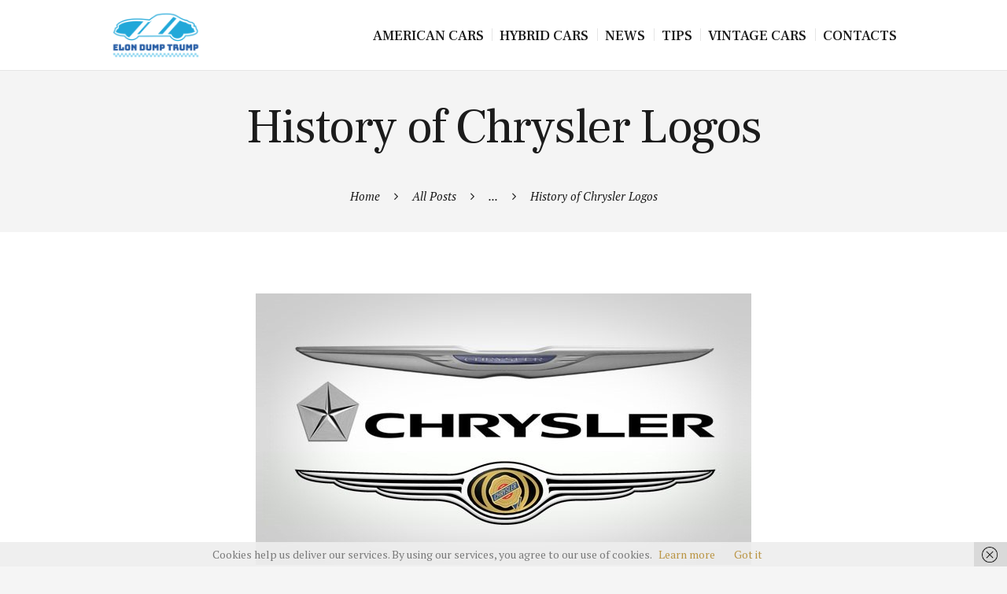

--- FILE ---
content_type: text/html; charset=UTF-8
request_url: https://elondumptrump.com/history-of-chrysler-logos/
body_size: 14626
content:
<!DOCTYPE html>
<html lang="en-US" class="no-js scheme_default">
<head>
			<meta charset="UTF-8">
		<meta name="viewport" content="width=device-width, initial-scale=1, maximum-scale=1">
		<meta name="format-detection" content="telephone=no">
		<link rel="profile" href="//gmpg.org/xfn/11">
		<link rel="pingback" href="https://elondumptrump.com/xmlrpc.php">
		<meta name='robots' content='index, follow, max-image-preview:large, max-snippet:-1, max-video-preview:-1' />

	<!-- This site is optimized with the Yoast SEO plugin v26.8 - https://yoast.com/product/yoast-seo-wordpress/ -->
	<title>History of Chrysler Logos</title>
	<meta name="description" content="The design shown at the top of the page is an adaptation of the original winged logo which Chrysler used on its cars at its inception in 1925. The logo was revived for the Chrysler division in the mid-1990s," />
	<link rel="canonical" href="https://elondumptrump.com/history-of-chrysler-logos/" />
	<meta property="og:locale" content="en_US" />
	<meta property="og:type" content="article" />
	<meta property="og:title" content="History of Chrysler Logos" />
	<meta property="og:description" content="The design shown at the top of the page is an adaptation of the original winged logo which Chrysler used on its cars at its inception in 1925. The logo was revived for the Chrysler division in the mid-1990s," />
	<meta property="og:url" content="https://elondumptrump.com/history-of-chrysler-logos/" />
	<meta property="og:site_name" content="Elon Dump Trump" />
	<meta property="article:published_time" content="2019-12-17T14:38:31+00:00" />
	<meta property="article:modified_time" content="2020-10-09T07:02:36+00:00" />
	<meta property="og:image" content="https://elondumptrump.com/wp-content/uploads/2020/08/Chrysler-logo-history.jpg" />
	<meta property="og:image:width" content="630" />
	<meta property="og:image:height" content="345" />
	<meta property="og:image:type" content="image/jpeg" />
	<meta name="author" content="admin" />
	<meta name="twitter:card" content="summary_large_image" />
	<meta name="twitter:label1" content="Written by" />
	<meta name="twitter:data1" content="admin" />
	<meta name="twitter:label2" content="Est. reading time" />
	<meta name="twitter:data2" content="3 minutes" />
	<script type="application/ld+json" class="yoast-schema-graph">{"@context":"https://schema.org","@graph":[{"@type":"Article","@id":"https://elondumptrump.com/history-of-chrysler-logos/#article","isPartOf":{"@id":"https://elondumptrump.com/history-of-chrysler-logos/"},"author":{"name":"admin","@id":"https://elondumptrump.com/#/schema/person/816aaea7410b2736da616ec5989ae39e"},"headline":"History of Chrysler Logos","datePublished":"2019-12-17T14:38:31+00:00","dateModified":"2020-10-09T07:02:36+00:00","mainEntityOfPage":{"@id":"https://elondumptrump.com/history-of-chrysler-logos/"},"wordCount":703,"commentCount":0,"publisher":{"@id":"https://elondumptrump.com/#organization"},"image":{"@id":"https://elondumptrump.com/history-of-chrysler-logos/#primaryimage"},"thumbnailUrl":"https://elondumptrump.com/wp-content/uploads/2020/08/Chrysler-logo-history.jpg","articleSection":["News","Tips"],"inLanguage":"en-US","potentialAction":[{"@type":"CommentAction","name":"Comment","target":["https://elondumptrump.com/history-of-chrysler-logos/#respond"]}]},{"@type":"WebPage","@id":"https://elondumptrump.com/history-of-chrysler-logos/","url":"https://elondumptrump.com/history-of-chrysler-logos/","name":"History of Chrysler Logos","isPartOf":{"@id":"https://elondumptrump.com/#website"},"primaryImageOfPage":{"@id":"https://elondumptrump.com/history-of-chrysler-logos/#primaryimage"},"image":{"@id":"https://elondumptrump.com/history-of-chrysler-logos/#primaryimage"},"thumbnailUrl":"https://elondumptrump.com/wp-content/uploads/2020/08/Chrysler-logo-history.jpg","datePublished":"2019-12-17T14:38:31+00:00","dateModified":"2020-10-09T07:02:36+00:00","description":"The design shown at the top of the page is an adaptation of the original winged logo which Chrysler used on its cars at its inception in 1925. The logo was revived for the Chrysler division in the mid-1990s,","breadcrumb":{"@id":"https://elondumptrump.com/history-of-chrysler-logos/#breadcrumb"},"inLanguage":"en-US","potentialAction":[{"@type":"ReadAction","target":["https://elondumptrump.com/history-of-chrysler-logos/"]}]},{"@type":"ImageObject","inLanguage":"en-US","@id":"https://elondumptrump.com/history-of-chrysler-logos/#primaryimage","url":"https://elondumptrump.com/wp-content/uploads/2020/08/Chrysler-logo-history.jpg","contentUrl":"https://elondumptrump.com/wp-content/uploads/2020/08/Chrysler-logo-history.jpg","width":630,"height":345},{"@type":"BreadcrumbList","@id":"https://elondumptrump.com/history-of-chrysler-logos/#breadcrumb","itemListElement":[{"@type":"ListItem","position":1,"name":"Home","item":"https://elondumptrump.com/"},{"@type":"ListItem","position":2,"name":"History of Chrysler Logos"}]},{"@type":"WebSite","@id":"https://elondumptrump.com/#website","url":"https://elondumptrump.com/","name":"Elon Dump Trump","description":"Power, beauty and soul.","publisher":{"@id":"https://elondumptrump.com/#organization"},"potentialAction":[{"@type":"SearchAction","target":{"@type":"EntryPoint","urlTemplate":"https://elondumptrump.com/?s={search_term_string}"},"query-input":{"@type":"PropertyValueSpecification","valueRequired":true,"valueName":"search_term_string"}}],"inLanguage":"en-US"},{"@type":"Organization","@id":"https://elondumptrump.com/#organization","name":"Elon Dump Trump","url":"https://elondumptrump.com/","logo":{"@type":"ImageObject","inLanguage":"en-US","@id":"https://elondumptrump.com/#/schema/logo/image/","url":"https://elondumptrump.com/wp-content/uploads/2020/08/car-wash-logo-design-template-1753a.png","contentUrl":"https://elondumptrump.com/wp-content/uploads/2020/08/car-wash-logo-design-template-1753a.png","width":250,"height":134,"caption":"Elon Dump Trump"},"image":{"@id":"https://elondumptrump.com/#/schema/logo/image/"}},{"@type":"Person","@id":"https://elondumptrump.com/#/schema/person/816aaea7410b2736da616ec5989ae39e","name":"admin","image":{"@type":"ImageObject","inLanguage":"en-US","@id":"https://elondumptrump.com/#/schema/person/image/","url":"https://secure.gravatar.com/avatar/f57199af00e52e88eab947fb142fcb27daa74c87723c4288ca9ffc6f9ceddea2?s=96&d=mm&r=g","contentUrl":"https://secure.gravatar.com/avatar/f57199af00e52e88eab947fb142fcb27daa74c87723c4288ca9ffc6f9ceddea2?s=96&d=mm&r=g","caption":"admin"},"sameAs":["https://elondumptrump.com"]}]}</script>
	<!-- / Yoast SEO plugin. -->


<link rel='dns-prefetch' href='//fonts.googleapis.com' />
<link rel="alternate" type="application/rss+xml" title="Elon Dump Trump &raquo; Feed" href="https://elondumptrump.com/feed/" />
<link rel="alternate" type="application/rss+xml" title="Elon Dump Trump &raquo; Comments Feed" href="https://elondumptrump.com/comments/feed/" />
<link rel="alternate" type="application/rss+xml" title="Elon Dump Trump &raquo; History of Chrysler Logos Comments Feed" href="https://elondumptrump.com/history-of-chrysler-logos/feed/" />
<link rel="alternate" title="oEmbed (JSON)" type="application/json+oembed" href="https://elondumptrump.com/wp-json/oembed/1.0/embed?url=https%3A%2F%2Felondumptrump.com%2Fhistory-of-chrysler-logos%2F" />
<link rel="alternate" title="oEmbed (XML)" type="text/xml+oembed" href="https://elondumptrump.com/wp-json/oembed/1.0/embed?url=https%3A%2F%2Felondumptrump.com%2Fhistory-of-chrysler-logos%2F&#038;format=xml" />
<meta property="og:image" content="https://elondumptrump.com/wp-content/uploads/2020/08/Chrysler-logo-history.jpg"/>
<style id='wp-img-auto-sizes-contain-inline-css' type='text/css'>
img:is([sizes=auto i],[sizes^="auto," i]){contain-intrinsic-size:3000px 1500px}
/*# sourceURL=wp-img-auto-sizes-contain-inline-css */
</style>
<link property="stylesheet" rel='stylesheet' id='sbi_styles-css' href='https://elondumptrump.com/wp-content/plugins/instagram-feed/css/sbi-styles.min.css?ver=6.10.0' type='text/css' media='all' />
<style id='wp-emoji-styles-inline-css' type='text/css'>

	img.wp-smiley, img.emoji {
		display: inline !important;
		border: none !important;
		box-shadow: none !important;
		height: 1em !important;
		width: 1em !important;
		margin: 0 0.07em !important;
		vertical-align: -0.1em !important;
		background: none !important;
		padding: 0 !important;
	}
/*# sourceURL=wp-emoji-styles-inline-css */
</style>
<link property="stylesheet" rel='stylesheet' id='contact-form-7-css' href='https://elondumptrump.com/wp-content/plugins/contact-form-7/includes/css/styles.css?ver=6.1.4' type='text/css' media='all' />
<link property="stylesheet" rel='stylesheet' id='essential-grid-plugin-settings-css' href='https://elondumptrump.com/wp-content/plugins/essential-grid/public/assets/css/settings.css?ver=2.3.6' type='text/css' media='all' />
<link property="stylesheet" rel='stylesheet' id='tp-fontello-css' href='https://elondumptrump.com/wp-content/plugins/essential-grid/public/assets/font/fontello/css/fontello.css?ver=2.3.6' type='text/css' media='all' />
<link property="stylesheet" rel='stylesheet' id='trx_addons-icons-css' href='https://elondumptrump.com/wp-content/plugins/trx_addons/css/font-icons/css/trx_addons_icons-embedded.min.css' type='text/css' media='all' />
<link property="stylesheet" rel='stylesheet' id='swiperslider-css' href='https://elondumptrump.com/wp-content/plugins/trx_addons/js/swiper/swiper.min.css' type='text/css' media='all' />
<link property="stylesheet" rel='stylesheet' id='magnific-popup-css' href='https://elondumptrump.com/wp-content/plugins/trx_addons/js/magnific/magnific-popup.min.css' type='text/css' media='all' />
<link property="stylesheet" rel='stylesheet' id='trx_addons-css' href='https://elondumptrump.com/wp-content/plugins/trx_addons/css/trx_addons.css' type='text/css' media='all' />
<link property="stylesheet" rel='stylesheet' id='trx_addons-animation-css' href='https://elondumptrump.com/wp-content/plugins/trx_addons/css/trx_addons.animation.min.css' type='text/css' media='all' />
<link property="stylesheet" rel='stylesheet' id='meks_ess-main-css' href='https://elondumptrump.com/wp-content/plugins/meks-easy-social-share/assets/css/main.css?ver=1.3' type='text/css' media='all' />
<link property="stylesheet" rel='stylesheet' id='wpgdprc-front-css-css' href='https://elondumptrump.com/wp-content/plugins/wp-gdpr-compliance/Assets/css/front.css?ver=1676517060' type='text/css' media='all' />
<style id='wpgdprc-front-css-inline-css' type='text/css'>
:root{--wp-gdpr--bar--background-color: #000000;--wp-gdpr--bar--color: #ffffff;--wp-gdpr--button--background-color: #000000;--wp-gdpr--button--background-color--darken: #000000;--wp-gdpr--button--color: #ffffff;}
/*# sourceURL=wpgdprc-front-css-inline-css */
</style>
<link property="stylesheet" rel='stylesheet' id='femme-font-google_fonts-css' href='https://fonts.googleapis.com/css?family=PT+Serif:400,400italic,700,700italic|Frank+Ruhl+Libre:400,500,700|Fjalla+One:400|Meddon:400&#038;subset=latin,latin-ext' type='text/css' media='all' />
<link property="stylesheet" rel='stylesheet' id='fontello-icons-css' href='https://elondumptrump.com/wp-content/themes/femme/css/font-icons/css/fontello-embedded.css' type='text/css' media='all' />
<link property="stylesheet" rel='stylesheet' id='femme-main-css' href='https://elondumptrump.com/wp-content/themes/femme/style.css' type='text/css' media='all' />
<style id='femme-main-inline-css' type='text/css'>
.post-navigation .nav-previous a .nav-arrow { background-image: url(https://elondumptrump.com/wp-content/uploads/2020/08/chrysler-300c-2006-370x248.jpg); }.post-navigation .nav-next a .nav-arrow { background-image: url(https://elondumptrump.com/wp-content/uploads/2020/08/batch_DG018_013CLktuegbm481igj2gtluho6fmmns-370x248.jpg); }
/*# sourceURL=femme-main-inline-css */
</style>
<link property="stylesheet" rel='stylesheet' id='femme-styles-css' href='https://elondumptrump.com/wp-content/themes/femme/css/__styles.css' type='text/css' media='all' />
<link property="stylesheet" rel='stylesheet' id='femme-colors-css' href='https://elondumptrump.com/wp-content/themes/femme/css/__colors.css' type='text/css' media='all' />
<link property="stylesheet" rel='stylesheet' id='mediaelement-css' href='https://elondumptrump.com/wp-includes/js/mediaelement/mediaelementplayer-legacy.min.css?ver=4.2.17' type='text/css' media='all' />
<link property="stylesheet" rel='stylesheet' id='wp-mediaelement-css' href='https://elondumptrump.com/wp-includes/js/mediaelement/wp-mediaelement.min.css?ver=6.9' type='text/css' media='all' />
<link property="stylesheet" rel='stylesheet' id='femme-responsive-css' href='https://elondumptrump.com/wp-content/themes/femme/css/responsive.css' type='text/css' media='all' />
<script type="text/javascript" src="https://elondumptrump.com/wp-includes/js/jquery/jquery.min.js?ver=3.7.1" id="jquery-core-js"></script>
<script type="text/javascript" src="https://elondumptrump.com/wp-includes/js/jquery/jquery-migrate.min.js?ver=3.4.1" id="jquery-migrate-js"></script>
<link rel="https://api.w.org/" href="https://elondumptrump.com/wp-json/" /><link rel="alternate" title="JSON" type="application/json" href="https://elondumptrump.com/wp-json/wp/v2/posts/1120" /><link rel="EditURI" type="application/rsd+xml" title="RSD" href="https://elondumptrump.com/xmlrpc.php?rsd" />
<meta name="generator" content="WordPress 6.9" />
<link rel='shortlink' href='https://elondumptrump.com/?p=1120' />
<style type="text/css">.recentcomments a{display:inline !important;padding:0 !important;margin:0 !important;}</style><meta name="generator" content="Powered by WPBakery Page Builder - drag and drop page builder for WordPress."/>
<style type="text/css" id="custom-background-css">
body.custom-background { background-color: #f5f5f5; }
</style>
	<meta name="generator" content="Powered by Slider Revolution 6.7.35 - responsive, Mobile-Friendly Slider Plugin for WordPress with comfortable drag and drop interface." />
<link rel="icon" href="https://elondumptrump.com/wp-content/uploads/2020/08/car-wash-logo-design-template-1753a-90x90.png" sizes="32x32" />
<link rel="icon" href="https://elondumptrump.com/wp-content/uploads/2020/08/car-wash-logo-design-template-1753a.png" sizes="192x192" />
<link rel="apple-touch-icon" href="https://elondumptrump.com/wp-content/uploads/2020/08/car-wash-logo-design-template-1753a.png" />
<meta name="msapplication-TileImage" content="https://elondumptrump.com/wp-content/uploads/2020/08/car-wash-logo-design-template-1753a.png" />
<script>function setREVStartSize(e){
			//window.requestAnimationFrame(function() {
				window.RSIW = window.RSIW===undefined ? window.innerWidth : window.RSIW;
				window.RSIH = window.RSIH===undefined ? window.innerHeight : window.RSIH;
				try {
					var pw = document.getElementById(e.c).parentNode.offsetWidth,
						newh;
					pw = pw===0 || isNaN(pw) || (e.l=="fullwidth" || e.layout=="fullwidth") ? window.RSIW : pw;
					e.tabw = e.tabw===undefined ? 0 : parseInt(e.tabw);
					e.thumbw = e.thumbw===undefined ? 0 : parseInt(e.thumbw);
					e.tabh = e.tabh===undefined ? 0 : parseInt(e.tabh);
					e.thumbh = e.thumbh===undefined ? 0 : parseInt(e.thumbh);
					e.tabhide = e.tabhide===undefined ? 0 : parseInt(e.tabhide);
					e.thumbhide = e.thumbhide===undefined ? 0 : parseInt(e.thumbhide);
					e.mh = e.mh===undefined || e.mh=="" || e.mh==="auto" ? 0 : parseInt(e.mh,0);
					if(e.layout==="fullscreen" || e.l==="fullscreen")
						newh = Math.max(e.mh,window.RSIH);
					else{
						e.gw = Array.isArray(e.gw) ? e.gw : [e.gw];
						for (var i in e.rl) if (e.gw[i]===undefined || e.gw[i]===0) e.gw[i] = e.gw[i-1];
						e.gh = e.el===undefined || e.el==="" || (Array.isArray(e.el) && e.el.length==0)? e.gh : e.el;
						e.gh = Array.isArray(e.gh) ? e.gh : [e.gh];
						for (var i in e.rl) if (e.gh[i]===undefined || e.gh[i]===0) e.gh[i] = e.gh[i-1];
											
						var nl = new Array(e.rl.length),
							ix = 0,
							sl;
						e.tabw = e.tabhide>=pw ? 0 : e.tabw;
						e.thumbw = e.thumbhide>=pw ? 0 : e.thumbw;
						e.tabh = e.tabhide>=pw ? 0 : e.tabh;
						e.thumbh = e.thumbhide>=pw ? 0 : e.thumbh;
						for (var i in e.rl) nl[i] = e.rl[i]<window.RSIW ? 0 : e.rl[i];
						sl = nl[0];
						for (var i in nl) if (sl>nl[i] && nl[i]>0) { sl = nl[i]; ix=i;}
						var m = pw>(e.gw[ix]+e.tabw+e.thumbw) ? 1 : (pw-(e.tabw+e.thumbw)) / (e.gw[ix]);
						newh =  (e.gh[ix] * m) + (e.tabh + e.thumbh);
					}
					var el = document.getElementById(e.c);
					if (el!==null && el) el.style.height = newh+"px";
					el = document.getElementById(e.c+"_wrapper");
					if (el!==null && el) {
						el.style.height = newh+"px";
						el.style.display = "block";
					}
				} catch(e){
					console.log("Failure at Presize of Slider:" + e)
				}
			//});
		  };</script>
<noscript><style> .wpb_animate_when_almost_visible { opacity: 1; }</style></noscript><style type="text/css" id="trx_addons-inline-styles-inline-css">.sc_layouts_row .custom-logo-link img,.custom-logo-link img,.sc_layouts_row .sc_layouts_logo img,.sc_layouts_logo img{max-height:62px}</style><link property="stylesheet" rel='stylesheet' id='rs-plugin-settings-css' href='//elondumptrump.com/wp-content/plugins/revslider/sr6/assets/css/rs6.css?ver=6.7.35' type='text/css' media='all' />
<style id='rs-plugin-settings-inline-css' type='text/css'>
#rs-demo-id {}
/*# sourceURL=rs-plugin-settings-inline-css */
</style>
</head>

<body data-rsssl=1 class="wp-singular post-template-default single single-post postid-1120 single-format-standard custom-background wp-custom-logo wp-theme-femme body_tag scheme_default blog_mode_post body_style_wide is_single sidebar_hide expand_content header_type_default header_style_header-default header_position_default header_mobile_disabled menu_style_top no_layout wpb-js-composer js-comp-ver-6.2.0 vc_responsive">
    
	
	<div class="body_wrap">

		<div class="page_wrap"><header class="top_panel top_panel_default without_bg_image with_featured_image scheme_default"><div class="top_panel_navi sc_layouts_row sc_layouts_row_type_compact sc_layouts_row_fixed sc_layouts_row_fixed_always sc_layouts_row_delimiter">
	<div class="content_wrap">
		<div class="columns_wrap columns_fluid">
			<div class="sc_layouts_column sc_layouts_column_align_left sc_layouts_column_icons_position_left sc_layouts_column_fluid column-1_4">
				<div class="sc_layouts_item"><a class="sc_layouts_logo" href="https://elondumptrump.com/"><img src="//elondumptrump.com/wp-content/uploads/2020/08/car-wash-logo-design-template-1753a.png"  width="250" height="134"></a></div>
			</div><div class="sc_layouts_column sc_layouts_column_align_right sc_layouts_column_icons_position_left sc_layouts_column_fluid column-3_4">
				<div class="sc_layouts_item">
					<nav itemscope itemtype="//schema.org/SiteNavigationElement" class="menu_main_nav_area sc_layouts_menu sc_layouts_menu_default sc_layouts_hide_on_mobile"><ul id="menu_main" class="sc_layouts_menu_nav menu_main_nav"><li id="menu-item-1147" class="menu-item menu-item-type-taxonomy menu-item-object-category menu-item-1147"><a href="https://elondumptrump.com/american-cars/"><span>American Cars</span></a></li><li id="menu-item-1149" class="menu-item menu-item-type-taxonomy menu-item-object-category menu-item-1149"><a href="https://elondumptrump.com/hybrid-cars/"><span>Hybrid Cars</span></a></li><li id="menu-item-1150" class="menu-item menu-item-type-taxonomy menu-item-object-category current-post-ancestor current-menu-parent current-post-parent menu-item-1150"><a href="https://elondumptrump.com/news/"><span>News</span></a></li><li id="menu-item-1151" class="menu-item menu-item-type-taxonomy menu-item-object-category current-post-ancestor current-menu-parent current-post-parent menu-item-has-children menu-item-1151"><a href="https://elondumptrump.com/tips/"><span>Tips</span></a>
<ul class="sub-menu"><li id="menu-item-1148" class="menu-item menu-item-type-taxonomy menu-item-object-category menu-item-1148"><a href="https://elondumptrump.com/car-safety-maintenance/"><span>Car Safety &amp; Maintenance</span></a></li></ul>
</li><li id="menu-item-1152" class="menu-item menu-item-type-taxonomy menu-item-object-category menu-item-1152"><a href="https://elondumptrump.com/vintage-cars/"><span>Vintage Cars</span></a></li><li id="menu-item-1211" class="menu-item menu-item-type-post_type menu-item-object-page menu-item-1211"><a href="https://elondumptrump.com/contacts/"><span>Contacts</span></a></li></ul></nav>					<div class="sc_layouts_iconed_text sc_layouts_menu_mobile_button">
						<a class="sc_layouts_item_link sc_layouts_iconed_text_link" href="#">
							<span class="sc_layouts_item_icon sc_layouts_iconed_text_icon trx_addons_icon-menu"></span>
						</a>
					</div>
				</div>
			</div>
		</div><!-- /.columns_wrap -->
	</div><!-- /.content_wrap -->
</div><!-- /.top_panel_navi -->	<div class="top_panel_title sc_layouts_row sc_layouts_row_type_normal">
		<div class="content_wrap">
			<div class="sc_layouts_column sc_layouts_column_align_center">
				<div class="sc_layouts_item">
					<div class="sc_layouts_title sc_align_center">
						<div class="sc_layouts_title_title">							<h1 itemprop="headline" class="sc_layouts_title_caption">History of Chrysler Logos</h1>
							</div><div class="sc_layouts_title_breadcrumbs"><div class="breadcrumbs"><a class="breadcrumbs_item home" href="https://elondumptrump.com/">Home</a><span class="breadcrumbs_delimiter"></span><a href="https://elondumptrump.com/blog/">All Posts</a><span class="breadcrumbs_delimiter"></span>...<span class="breadcrumbs_delimiter"></span><span class="breadcrumbs_item current">History of Chrysler Logos</span></div></div>					</div>
				</div>
			</div>
		</div>
	</div>
	</header><div class="menu_mobile_overlay"></div>
<div class="menu_mobile menu_mobile_narrow scheme_dark">
	<div class="menu_mobile_inner">
		<a class="menu_mobile_close icon-cancel"></a><div class="header_mobile_text">Welcome to Our Fashion<br> Magazine<br>
WordPress Theme!</div><nav itemscope itemtype="//schema.org/SiteNavigationElement" class="menu_mobile_nav_area"><ul id="menu_mobile" class=" menu_mobile_nav"><li class="menu-item menu-item-type-taxonomy menu-item-object-category menu-item-1147"><a href="https://elondumptrump.com/american-cars/"><span>American Cars</span></a></li><li class="menu-item menu-item-type-taxonomy menu-item-object-category menu-item-1149"><a href="https://elondumptrump.com/hybrid-cars/"><span>Hybrid Cars</span></a></li><li class="menu-item menu-item-type-taxonomy menu-item-object-category current-post-ancestor current-menu-parent current-post-parent menu-item-1150"><a href="https://elondumptrump.com/news/"><span>News</span></a></li><li class="menu-item menu-item-type-taxonomy menu-item-object-category current-post-ancestor current-menu-parent current-post-parent menu-item-has-children menu-item-1151"><a href="https://elondumptrump.com/tips/"><span>Tips</span></a>
<ul class="sub-menu"><li class="menu-item menu-item-type-taxonomy menu-item-object-category menu-item-1148"><a href="https://elondumptrump.com/car-safety-maintenance/"><span>Car Safety &amp; Maintenance</span></a></li></ul>
</li><li class="menu-item menu-item-type-taxonomy menu-item-object-category menu-item-1152"><a href="https://elondumptrump.com/vintage-cars/"><span>Vintage Cars</span></a></li><li class="menu-item menu-item-type-post_type menu-item-object-page menu-item-1211"><a href="https://elondumptrump.com/contacts/"><span>Contacts</span></a></li></ul></nav><div class="socials_mobile"><a target="_blank" href="https://www.facebook.com/AncoraThemes/" class="social_item social_item_style_icons social_item_type_icons"><span class="social_icon social_icon_facebook"><span class="icon-facebook"></span></span></a><a target="_blank" href="https://twitter.com/ancora_themes" class="social_item social_item_style_icons social_item_type_icons"><span class="social_icon social_icon_twitter"><span class="icon-twitter"></span></span></a><a target="_blank" href="https://www.instagram.com/ancora_themes/" class="social_item social_item_style_icons social_item_type_icons"><span class="social_icon social_icon_instagramm"><span class="icon-instagramm"></span></span></a><a target="_blank" href="https://dribbble.com/AncoraThemes" class="social_item social_item_style_icons social_item_type_icons"><span class="social_icon social_icon_dribbble"><span class="icon-dribbble"></span></span></a></div>	</div>
</div>

			<div class="page_content_wrap">

								<div class="content_wrap">
				
									

					<div class="content">
										

<article id="post-1120" class="post_item_single post_type_post post_format_ post-1120 post type-post status-publish format-standard has-post-thumbnail hentry category-news category-tips">				<div class="post_featured">
					<img width="630" height="345" src="https://elondumptrump.com/wp-content/uploads/2020/08/Chrysler-logo-history.jpg" class="attachment-femme-thumb-full size-femme-thumb-full wp-post-image" alt="" itemprop="url" decoding="async" fetchpriority="high" srcset="https://elondumptrump.com/wp-content/uploads/2020/08/Chrysler-logo-history.jpg 630w, https://elondumptrump.com/wp-content/uploads/2020/08/Chrysler-logo-history-300x164.jpg 300w, https://elondumptrump.com/wp-content/uploads/2020/08/Chrysler-logo-history-370x203.jpg 370w, https://elondumptrump.com/wp-content/uploads/2020/08/Chrysler-logo-history-470x257.jpg 470w" sizes="(max-width: 630px) 100vw, 630px" />				</div><!-- .post_featured -->
						<div class="post_header entry-header">
			<div class="post_meta">						<span class="post_meta_item post_date"><a href="https://elondumptrump.com/history-of-chrysler-logos/">18/12/2019</a></span>
												<span class="post_meta_item post_categories"><a href="https://elondumptrump.com/news/" rel="category tag">News</a> <a href="https://elondumptrump.com/tips/" rel="category tag">Tips</a></span>
												<a class="post_meta_item post_author" rel="author" href="https://elondumptrump.com/author/admin/">
							admin						</a>
						</div><!-- .post_meta -->		</div><!-- .post_header -->
			<div class="post_content entry-content" itemprop="mainEntityOfPage">
		<div class="meks_ess layout-2-1 rounded no-labels solid"><a href="#" class="meks_ess-item socicon-facebook" data-url="http://www.facebook.com/sharer/sharer.php?u=https%3A%2F%2Felondumptrump.com%2Fhistory-of-chrysler-logos%2F&amp;t=History%20of%20Chrysler%20Logos"><span>Facebook</span></a><a href="#" class="meks_ess-item socicon-twitter" data-url="http://twitter.com/intent/tweet?url=https%3A%2F%2Felondumptrump.com%2Fhistory-of-chrysler-logos%2F&amp;text=History%20of%20Chrysler%20Logos"><span>X</span></a><a href="#" class="meks_ess-item socicon-googleplus" data-url="https://plus.google.com/share?url=https%3A%2F%2Felondumptrump.com%2Fhistory-of-chrysler-logos%2F"><span>Google+</span></a></div><p>The design shown at the top of the page is an adaptation of the original winged logo which Chrysler used on its cars at its inception in 1925. The logo was revived for the Chrysler division in the mid-1990s, and was surrounded by a pair of silver wings after the Daimler-Benz merger in 1998.</p>
<p>Advertisements</p>
<p>In 1963, the company had switched over to a star design which became known as the Pentastar (right) and was extensively used on dealer signage, advertisements, and promotional brochures. Contrary to popular belief, it was not designed to symbolize the five divisions of the corporation at the time, Plymouth, Dodge, Chrysler, Imperial and Airtemp (Chrysler&#8217;s HVAC division). By 1963 there were only two auto divisions in the United States: Chrysler-Plymouth and Dodge. There were over a dozen other divisions in the Chrysler Corporation family, and management desired a symbol that all divisions could use.</p>
<p>Then-Chrysler head Lynn Townsend was looking for a symbol that could be used by all divisions on packaging, stationery, signage, advertising, etc. He wanted something that would be universally recognizable as &#8220;Chrysler&#8221; to anyone who saw it, from any perspective, from any culture. Chrysler&#8217;s trademark symbol, the Pentastar, was simple and easily recognizable from any perspective, even in motion on revolving signs. The symbol also facilitated Chrysler&#8217;s expansion in the international market by removing the need to translate any text that is commonly used on logos.</p>
<p>Thus all divisions of Chrysler adopted the Pentastar. All car brands (Valiant, Plymouth, Dodge, Chrysler, Imperial, Hillman, Humber, Sunbeam, Singer, Simca), truck brands (Fargo, DeSoto, Dodge, Commer, Karrier), and all the other Chrysler divisions (air conditioning systems, heating, industrial engines, marine engines, outboard motors, boats, transmissions, four-wheel drive systems, powdered metal products, adhesives, chemical products, plastics, electronics, tanks, missiles) and services (leasing, finance and Mopar) were identified by the Pentastar. It united the firm&#8217;s various products and services in the public&#8217;s eye.</p>
<p>The Pentastar appeared consistently but inconspicuously on the lower passenger-side fender of all Chrysler products, including foreign brands, from 1963 into the mid-1970s. It was placed on the passenger-side fender so it could be viewed by passers-by, a subtle method of getting the symbol ingrained in the public&#8217;s mind. A nameplate has to be read, but a symbol is recognizable even to the illiterate. Thus North American and French cars had the Pentastar on the right fender and British on the left. The practice was revived in the 1990s. Beginning in 1981, the Pentastar replaced individual logos that had been used by Plymouth, Dodge and Chrysler and had in some cases identified individual models, such as the Chrysler New Yorker. The Chrysler brand used a gem-like version of the Pentastar to identify its more upscale status, and its Imperial models employed a combination of the Pentastar and winged icon. Dodge trucks and vans also used the ram hood ornament in place of the Pentastar.</p>
<p>In order to differentiate the brands, Chrysler began phasing out the Pentastar in 1993. The Chrysler brand revived the original gold logo in 1994, eventually adopting the full winged logo it had used until the 1950s. Dodge adopted the ram logo beginning with the 1993 Intrepid, and in 1996, Plymouth debuted a new sailboat logo, which was a simplified version of the brand&#8217;s pre-Pentastar ship logo. The Pentastar&#8217;s last badging appearance was on the steering wheel and keys of the Chrysler minivans produced from 1996 through 2000 as well as on certain vehicles (although the word CHRYSLER appeared on the steering wheel on some vehicles).</p>
<p>Among the few remaining traces of this motif, is a large, star-shaped window at DaimlerChrysler&#8217;s American headquarters in Auburn Hills, Michigan, and Pentastar Aviation, a former DaimlerChrysler subsidiary which reverted to its original name after being purchased, ironically, by a member of the Ford family. Many dealerships still have signage and other traces still visually apparent to the Pentastar.</p>
<p>Today, the Pentastar still makes a few relatively inconspicuous appearances on Chrysler Group cars and trucks in markings on window glass and on individual components and molded-plastic assemblies. As the Mopar parts division has also now changed its logo (to use a stylized &#8216;M&#8217;), the Pentastar is a fading relic of the pre DaimlerChrysler years.</p>
<div class="post_meta post_meta_single"><span class="post_meta_item post_share"><div class="socials_share socials_size_tiny socials_type_block socials_dir_horizontal socials_wrap"><span class="socials_caption">Share: </span><span class="social_items"><a class="social_item social_item_popup" href="https://twitter.com/intent/tweet?text=History+of+Chrysler+Logos&#038;url=https%3A%2F%2Felondumptrump.com%2Fhistory-of-chrysler-logos%2F" data-link="https://twitter.com/intent/tweet?text=History of Chrysler Logos&amp;url=https%3A%2F%2Felondumptrump.com%2Fhistory-of-chrysler-logos%2F" data-count="twitter"><span class="social_icon social_icon_twitter sc_icon_type_icons"><span class="trx_addons_icon-twitter"></span></span></a><a class="social_item social_item_popup" href="http://www.facebook.com/sharer/sharer.php?u=https%3A%2F%2Felondumptrump.com%2Fhistory-of-chrysler-logos%2F" data-link="http://www.facebook.com/sharer/sharer.php?u=https%3A%2F%2Felondumptrump.com%2Fhistory-of-chrysler-logos%2F" data-count="facebook"><span class="social_icon social_icon_facebook sc_icon_type_icons"><span class="trx_addons_icon-facebook"></span></span></a><a class="social_item social_item_popup" href="http://www.tumblr.com/share?v=3&#038;u=https%3A%2F%2Felondumptrump.com%2Fhistory-of-chrysler-logos%2F&#038;t=History+of+Chrysler+Logos&#038;s=The+design+shown+at+the+top+of+the+page+is+an+adaptation+of+the+original+winged+logo+which+Chrysler+used+on+its+cars+at+its+inception+in+1925.+The+logo+was+revived+for+the+Chrysler+division+in+the+mid-1990s%2C+and+was+surrounded+by+a+pair+of+silver+wings+after+the+Daimler-Benz+merger+in+1998.+Advertisements+In+1963%2C+the+company+had%26hellip%3B" data-link="http://www.tumblr.com/share?v=3&amp;u=https%3A%2F%2Felondumptrump.com%2Fhistory-of-chrysler-logos%2F&amp;t=History of Chrysler Logos&amp;s=The design shown at the top of the page is an adaptation of the original winged logo which Chrysler used on its cars at its inception in 1925. The logo was revived for the Chrysler division in the mid-1990s, and was surrounded by a pair of silver wings after the Daimler-Benz merger in 1998. Advertisements In 1963, the company had&hellip;" data-count="tumblr"><span class="social_icon social_icon_tumblr sc_icon_type_icons"><span class="trx_addons_icon-tumblr"></span></span></a></span></div></span></div>	</div><!-- .entry-content -->
	

	</article>
	<section class="comments_wrap">
			<div class="comments_form_wrap">
			<div class="comments_form">
					<div id="respond" class="comment-respond">
		<h3 class="section_title comments_form_title">Leave a comment <small><a rel="nofollow" id="cancel-comment-reply-link" href="/history-of-chrysler-logos/#respond" style="display:none;">Cancel reply</a></small></h3><form action="https://elondumptrump.com/wp-comments-post.php" method="post" id="commentform" class="comment-form "><div class="comments_field comments_comment"><label for="comment" class="required">Comment</label><span class="sc_form_field_wrap"><textarea id="comment" name="comment" placeholder="Your comment *" aria-required="true"></textarea></span></div><div class="comments_field comments_author"><label for="comment" class="required">Name</label><span class="sc_form_field_wrap"><input id="author" name="author" type="text" placeholder="Your Name *" value="" aria-required="true" /></span></div>
<div class="comments_field comments_email"><label for="comment" class="required">E-mail</label><span class="sc_form_field_wrap"><input id="email" name="email" type="text" placeholder="Your E-mail *" value="" aria-required="true" /></span></div>
<p class="comment-form-cookies-consent"><input id="wp-comment-cookies-consent" name="wp-comment-cookies-consent" type="checkbox" value="yes" /> <label for="wp-comment-cookies-consent">Save my name, email, and website in this browser for the next time I comment.</label></p>

<p class="wpgdprc-checkbox
comment-form-wpgdprc">
	<input type="checkbox" name="wpgdprc" id="wpgdprc" value="1"  />
	<label for="wpgdprc">
		By using this form you agree with the storage and handling of your data by this website. 
<abbr class="wpgdprc-required" title="You need to accept this checkbox">*</abbr>
	</label>
</p>
<p class="form-submit"><input name="submit" type="submit" id="send_comment" class="submit" value="Leave a comment" /> <input type='hidden' name='comment_post_ID' value='1120' id='comment_post_ID' />
<input type='hidden' name='comment_parent' id='comment_parent' value='0' />
</p></form>	</div><!-- #respond -->
				</div>
		</div><!-- /.comments_form_wrap -->
			</section><!-- /.comments_wrap -->
				
					</div><!-- </.content> -->

					</div><!-- </.content_wrap> -->			</div><!-- </.page_content_wrap> -->

			<footer class="footer_wrap footer_default scheme_default">
			<div class="footer_logo_wrap">
			<div class="footer_logo_inner">
				<a href="https://elondumptrump.com/"><img src="https://elondumptrump.com/wp-content/uploads/2020/08/car-wash-logo-design-template-1753a.png" class="logo_footer_image"  width="250" height="134"></a>			</div>
		</div>
			<div class="footer_menu_wrap">
		<div class="footer_menu_inner">
			<nav itemscope itemtype="//schema.org/SiteNavigationElement" class="menu_footer_nav_area sc_layouts_menu sc_layouts_menu_default"><ul id="menu_footer" class="sc_layouts_menu_nav menu_footer_nav"><li id="menu-item-1184" class="menu-item menu-item-type-post_type menu-item-object-page current_page_parent menu-item-1184"><a href="https://elondumptrump.com/blog/"><span>Blog</span></a></li><li id="menu-item-1187" class="menu-item menu-item-type-post_type menu-item-object-page menu-item-1187"><a href="https://elondumptrump.com/privacy-policy/"><span>Privacy Policy</span></a></li></ul></nav>		</div>
	</div>
	 
<div class="footer_copyright_wrap scheme_">
	<div class="footer_copyright_inner">
		<div class="content_wrap">
			<div class="copyright_text">Copyright © 2026 by ElonDumpTrump. All rights reserved.</div>
		</div>
	</div>
</div>
</footer><!-- /.footer_wrap -->

		</div><!-- /.page_wrap -->

	</div><!-- /.body_wrap -->

	
	
		<script>
			window.RS_MODULES = window.RS_MODULES || {};
			window.RS_MODULES.modules = window.RS_MODULES.modules || {};
			window.RS_MODULES.waiting = window.RS_MODULES.waiting || [];
			window.RS_MODULES.defered = true;
			window.RS_MODULES.moduleWaiting = window.RS_MODULES.moduleWaiting || {};
			window.RS_MODULES.type = 'compiled';
		</script>
		<a href="#" class="trx_addons_scroll_to_top trx_addons_icon-up" title="Scroll to top"></a><script type="speculationrules">
{"prefetch":[{"source":"document","where":{"and":[{"href_matches":"/*"},{"not":{"href_matches":["/wp-*.php","/wp-admin/*","/wp-content/uploads/*","/wp-content/*","/wp-content/plugins/*","/wp-content/themes/femme/*","/*\\?(.+)"]}},{"not":{"selector_matches":"a[rel~=\"nofollow\"]"}},{"not":{"selector_matches":".no-prefetch, .no-prefetch a"}}]},"eagerness":"conservative"}]}
</script>
<script>var ajaxRevslider;function rsCustomAjaxContentLoadingFunction(){ajaxRevslider=function(obj){var content='',data={action:'revslider_ajax_call_front',client_action:'get_slider_html',token:'e4b9229adc',type:obj.type,id:obj.id,aspectratio:obj.aspectratio};jQuery.ajax({type:'post',url:'https://elondumptrump.com/wp-admin/admin-ajax.php',dataType:'json',data:data,async:false,success:function(ret,textStatus,XMLHttpRequest){if(ret.success==true)content=ret.data;},error:function(e){console.log(e);}});return content;};var ajaxRemoveRevslider=function(obj){return jQuery(obj.selector+' .rev_slider').revkill();};if(jQuery.fn.tpessential!==undefined)if(typeof(jQuery.fn.tpessential.defaults)!=='undefined')jQuery.fn.tpessential.defaults.ajaxTypes.push({type:'revslider',func:ajaxRevslider,killfunc:ajaxRemoveRevslider,openAnimationSpeed:0.3});}var rsCustomAjaxContent_Once=false;if(document.readyState==="loading")document.addEventListener('readystatechange',function(){if((document.readyState==="interactive"||document.readyState==="complete")&&!rsCustomAjaxContent_Once){rsCustomAjaxContent_Once=true;rsCustomAjaxContentLoadingFunction();}});else{rsCustomAjaxContent_Once=true;rsCustomAjaxContentLoadingFunction();}</script><!-- Instagram Feed JS -->
<script type="text/javascript">
var sbiajaxurl = "https://elondumptrump.com/wp-admin/admin-ajax.php";
</script>
<script type="text/javascript" src="https://elondumptrump.com/wp-includes/js/dist/hooks.min.js?ver=dd5603f07f9220ed27f1" id="wp-hooks-js"></script>
<script type="text/javascript" src="https://elondumptrump.com/wp-includes/js/dist/i18n.min.js?ver=c26c3dc7bed366793375" id="wp-i18n-js"></script>
<script type="text/javascript" id="wp-i18n-js-after">
/* <![CDATA[ */
wp.i18n.setLocaleData( { 'text direction\u0004ltr': [ 'ltr' ] } );
//# sourceURL=wp-i18n-js-after
/* ]]> */
</script>
<script type="text/javascript" src="https://elondumptrump.com/wp-content/plugins/contact-form-7/includes/swv/js/index.js?ver=6.1.4" id="swv-js"></script>
<script type="text/javascript" id="contact-form-7-js-before">
/* <![CDATA[ */
var wpcf7 = {
    "api": {
        "root": "https:\/\/elondumptrump.com\/wp-json\/",
        "namespace": "contact-form-7\/v1"
    }
};
//# sourceURL=contact-form-7-js-before
/* ]]> */
</script>
<script type="text/javascript" src="https://elondumptrump.com/wp-content/plugins/contact-form-7/includes/js/index.js?ver=6.1.4" id="contact-form-7-js"></script>
<script type="text/javascript" id="wpil-frontend-script-js-extra">
/* <![CDATA[ */
var wpilFrontend = {"ajaxUrl":"/wp-admin/admin-ajax.php","postId":"1120","postType":"post","openInternalInNewTab":"0","openExternalInNewTab":"0","disableClicks":"0","openLinksWithJS":"0","trackAllElementClicks":"0","clicksI18n":{"imageNoText":"Image in link: No Text","imageText":"Image Title: ","noText":"No Anchor Text Found"}};
//# sourceURL=wpil-frontend-script-js-extra
/* ]]> */
</script>
<script type="text/javascript" src="https://elondumptrump.com/wp-content/plugins/link-whisper/js/frontend.min.js?ver=1764054981" id="wpil-frontend-script-js"></script>
<script type="text/javascript" src="//elondumptrump.com/wp-content/plugins/revslider/sr6/assets/js/rbtools.min.js?ver=6.7.29" defer async id="tp-tools-js"></script>
<script type="text/javascript" src="//elondumptrump.com/wp-content/plugins/revslider/sr6/assets/js/rs6.min.js?ver=6.7.35" defer async id="revmin-js"></script>
<script type="text/javascript" src="https://elondumptrump.com/wp-content/plugins/trx_addons/js/swiper/swiper.jquery.min.js" id="swiperslider-js"></script>
<script type="text/javascript" src="https://elondumptrump.com/wp-content/plugins/trx_addons/js/magnific/jquery.magnific-popup.min.js" id="magnific-popup-js"></script>
<script type="text/javascript" id="trx_addons-js-extra">
/* <![CDATA[ */
var TRX_ADDONS_STORAGE = {"ajax_url":"https://elondumptrump.com/wp-admin/admin-ajax.php","ajax_nonce":"c0b53dd3f6","site_url":"https://elondumptrump.com","post_id":"1120","vc_edit_mode":"0","popup_engine":"magnific","animate_inner_links":"0","menu_collapse":"1","user_logged_in":"0","email_mask":"^([a-zA-Z0-9_\\-]+\\.)*[a-zA-Z0-9_\\-]+@[a-z0-9_\\-]+(\\.[a-z0-9_\\-]+)*\\.[a-z]{2,6}$","msg_ajax_error":"Invalid server answer!","msg_magnific_loading":"Loading image","msg_magnific_error":"Error loading image","msg_error_like":"Error saving your like! Please, try again later.","msg_field_name_empty":"The name can't be empty","msg_field_email_empty":"Too short (or empty) email address","msg_field_email_not_valid":"Invalid email address","msg_field_text_empty":"The message text can't be empty","msg_search_error":"Search error! Try again later.","msg_send_complete":"Send message complete!","msg_send_error":"Transmit failed!","ajax_views":"","menu_cache":[".menu_mobile_inner \u003E nav \u003E ul"],"login_via_ajax":"1","msg_login_empty":"The Login field can't be empty","msg_login_long":"The Login field is too long","msg_password_empty":"The password can't be empty and shorter then 4 characters","msg_password_long":"The password is too long","msg_login_success":"Login success! The page should be reloaded in 3 sec.","msg_login_error":"Login failed!","msg_not_agree":"Please, read and check 'Terms and Conditions'","msg_email_long":"E-mail address is too long","msg_email_not_valid":"E-mail address is invalid","msg_password_not_equal":"The passwords in both fields are not equal","msg_registration_success":"Registration success! Please log in!","msg_registration_error":"Registration failed!","scroll_to_anchor":"1","update_location_from_anchor":"0","msg_sc_googlemap_not_avail":"Googlemap service is not available","msg_sc_googlemap_geocoder_error":"Error while geocode address"};
//# sourceURL=trx_addons-js-extra
/* ]]> */
</script>
<script type="text/javascript" src="https://elondumptrump.com/wp-content/plugins/trx_addons/js/trx_addons.js" id="trx_addons-js"></script>
<script type="text/javascript" src="https://elondumptrump.com/wp-content/plugins/wf-cookie-consent/js/cookiechoices.min.js?ver=6.9" id="wf-cookie-consent-cookiechoices-js"></script>
<script type="text/javascript" src="https://elondumptrump.com/wp-content/plugins/trx_addons/components/cpt/layouts/shortcodes/menu/superfish.min.js" id="superfish-js"></script>
<script type="text/javascript" src="https://elondumptrump.com/wp-content/plugins/meks-easy-social-share/assets/js/main.js?ver=1.3" id="meks_ess-main-js"></script>
<script type="text/javascript" id="wpgdprc-front-js-js-extra">
/* <![CDATA[ */
var wpgdprcFront = {"ajaxUrl":"https://elondumptrump.com/wp-admin/admin-ajax.php","ajaxNonce":"67e647ab58","ajaxArg":"security","pluginPrefix":"wpgdprc","blogId":"1","isMultiSite":"","locale":"en_US","showSignUpModal":"","showFormModal":"","cookieName":"wpgdprc-consent","consentVersion":"","path":"/","prefix":"wpgdprc"};
//# sourceURL=wpgdprc-front-js-js-extra
/* ]]> */
</script>
<script type="text/javascript" src="https://elondumptrump.com/wp-content/plugins/wp-gdpr-compliance/Assets/js/front.min.js?ver=1676517060" id="wpgdprc-front-js-js"></script>
<script type="text/javascript" id="femme-init-js-extra">
/* <![CDATA[ */
var FEMME_STORAGE = {"ajax_url":"https://elondumptrump.com/wp-admin/admin-ajax.php","ajax_nonce":"c0b53dd3f6","site_url":"https://elondumptrump.com","theme_url":"https://elondumptrump.com/wp-content/themes/femme","site_scheme":"scheme_default","user_logged_in":"","mobile_layout_width":"767","mobile_device":"","menu_side_stretch":"","menu_side_icons":"1","background_video":"","use_mediaelements":"1","comment_maxlength":"1000","admin_mode":"","email_mask":"^([a-zA-Z0-9_\\-]+\\.)*[a-zA-Z0-9_\\-]+@[a-z0-9_\\-]+(\\.[a-z0-9_\\-]+)*\\.[a-z]{2,6}$","strings":{"ajax_error":"Invalid server answer!","error_global":"Error data validation!","name_empty":"The name can&#039;t be empty","name_long":"Too long name","email_empty":"Too short (or empty) email address","email_long":"Too long email address","email_not_valid":"Invalid email address","text_empty":"The message text can&#039;t be empty","text_long":"Too long message text"},"alter_link_color":"#fe7259","button_hover":"default"};
//# sourceURL=femme-init-js-extra
/* ]]> */
</script>
<script type="text/javascript" src="https://elondumptrump.com/wp-content/themes/femme/js/__scripts.js" id="femme-init-js"></script>
<script type="text/javascript" src="https://elondumptrump.com/wp-includes/js/comment-reply.min.js?ver=6.9" id="comment-reply-js" async="async" data-wp-strategy="async" fetchpriority="low"></script>
<script type="text/javascript" id="mediaelement-core-js-before">
/* <![CDATA[ */
var mejsL10n = {"language":"en","strings":{"mejs.download-file":"Download File","mejs.install-flash":"You are using a browser that does not have Flash player enabled or installed. Please turn on your Flash player plugin or download the latest version from https://get.adobe.com/flashplayer/","mejs.fullscreen":"Fullscreen","mejs.play":"Play","mejs.pause":"Pause","mejs.time-slider":"Time Slider","mejs.time-help-text":"Use Left/Right Arrow keys to advance one second, Up/Down arrows to advance ten seconds.","mejs.live-broadcast":"Live Broadcast","mejs.volume-help-text":"Use Up/Down Arrow keys to increase or decrease volume.","mejs.unmute":"Unmute","mejs.mute":"Mute","mejs.volume-slider":"Volume Slider","mejs.video-player":"Video Player","mejs.audio-player":"Audio Player","mejs.captions-subtitles":"Captions/Subtitles","mejs.captions-chapters":"Chapters","mejs.none":"None","mejs.afrikaans":"Afrikaans","mejs.albanian":"Albanian","mejs.arabic":"Arabic","mejs.belarusian":"Belarusian","mejs.bulgarian":"Bulgarian","mejs.catalan":"Catalan","mejs.chinese":"Chinese","mejs.chinese-simplified":"Chinese (Simplified)","mejs.chinese-traditional":"Chinese (Traditional)","mejs.croatian":"Croatian","mejs.czech":"Czech","mejs.danish":"Danish","mejs.dutch":"Dutch","mejs.english":"English","mejs.estonian":"Estonian","mejs.filipino":"Filipino","mejs.finnish":"Finnish","mejs.french":"French","mejs.galician":"Galician","mejs.german":"German","mejs.greek":"Greek","mejs.haitian-creole":"Haitian Creole","mejs.hebrew":"Hebrew","mejs.hindi":"Hindi","mejs.hungarian":"Hungarian","mejs.icelandic":"Icelandic","mejs.indonesian":"Indonesian","mejs.irish":"Irish","mejs.italian":"Italian","mejs.japanese":"Japanese","mejs.korean":"Korean","mejs.latvian":"Latvian","mejs.lithuanian":"Lithuanian","mejs.macedonian":"Macedonian","mejs.malay":"Malay","mejs.maltese":"Maltese","mejs.norwegian":"Norwegian","mejs.persian":"Persian","mejs.polish":"Polish","mejs.portuguese":"Portuguese","mejs.romanian":"Romanian","mejs.russian":"Russian","mejs.serbian":"Serbian","mejs.slovak":"Slovak","mejs.slovenian":"Slovenian","mejs.spanish":"Spanish","mejs.swahili":"Swahili","mejs.swedish":"Swedish","mejs.tagalog":"Tagalog","mejs.thai":"Thai","mejs.turkish":"Turkish","mejs.ukrainian":"Ukrainian","mejs.vietnamese":"Vietnamese","mejs.welsh":"Welsh","mejs.yiddish":"Yiddish"}};
//# sourceURL=mediaelement-core-js-before
/* ]]> */
</script>
<script type="text/javascript" src="https://elondumptrump.com/wp-includes/js/mediaelement/mediaelement-and-player.min.js?ver=4.2.17" id="mediaelement-core-js"></script>
<script type="text/javascript" src="https://elondumptrump.com/wp-includes/js/mediaelement/mediaelement-migrate.min.js?ver=6.9" id="mediaelement-migrate-js"></script>
<script type="text/javascript" id="mediaelement-js-extra">
/* <![CDATA[ */
var _wpmejsSettings = {"pluginPath":"/wp-includes/js/mediaelement/","classPrefix":"mejs-","stretching":"responsive","audioShortcodeLibrary":"mediaelement","videoShortcodeLibrary":"mediaelement"};
//# sourceURL=mediaelement-js-extra
/* ]]> */
</script>
<script type="text/javascript" src="https://elondumptrump.com/wp-includes/js/mediaelement/wp-mediaelement.min.js?ver=6.9" id="wp-mediaelement-js"></script>
<script id="wp-emoji-settings" type="application/json">
{"baseUrl":"https://s.w.org/images/core/emoji/17.0.2/72x72/","ext":".png","svgUrl":"https://s.w.org/images/core/emoji/17.0.2/svg/","svgExt":".svg","source":{"concatemoji":"https://elondumptrump.com/wp-includes/js/wp-emoji-release.min.js?ver=6.9"}}
</script>
<script type="module">
/* <![CDATA[ */
/*! This file is auto-generated */
const a=JSON.parse(document.getElementById("wp-emoji-settings").textContent),o=(window._wpemojiSettings=a,"wpEmojiSettingsSupports"),s=["flag","emoji"];function i(e){try{var t={supportTests:e,timestamp:(new Date).valueOf()};sessionStorage.setItem(o,JSON.stringify(t))}catch(e){}}function c(e,t,n){e.clearRect(0,0,e.canvas.width,e.canvas.height),e.fillText(t,0,0);t=new Uint32Array(e.getImageData(0,0,e.canvas.width,e.canvas.height).data);e.clearRect(0,0,e.canvas.width,e.canvas.height),e.fillText(n,0,0);const a=new Uint32Array(e.getImageData(0,0,e.canvas.width,e.canvas.height).data);return t.every((e,t)=>e===a[t])}function p(e,t){e.clearRect(0,0,e.canvas.width,e.canvas.height),e.fillText(t,0,0);var n=e.getImageData(16,16,1,1);for(let e=0;e<n.data.length;e++)if(0!==n.data[e])return!1;return!0}function u(e,t,n,a){switch(t){case"flag":return n(e,"\ud83c\udff3\ufe0f\u200d\u26a7\ufe0f","\ud83c\udff3\ufe0f\u200b\u26a7\ufe0f")?!1:!n(e,"\ud83c\udde8\ud83c\uddf6","\ud83c\udde8\u200b\ud83c\uddf6")&&!n(e,"\ud83c\udff4\udb40\udc67\udb40\udc62\udb40\udc65\udb40\udc6e\udb40\udc67\udb40\udc7f","\ud83c\udff4\u200b\udb40\udc67\u200b\udb40\udc62\u200b\udb40\udc65\u200b\udb40\udc6e\u200b\udb40\udc67\u200b\udb40\udc7f");case"emoji":return!a(e,"\ud83e\u1fac8")}return!1}function f(e,t,n,a){let r;const o=(r="undefined"!=typeof WorkerGlobalScope&&self instanceof WorkerGlobalScope?new OffscreenCanvas(300,150):document.createElement("canvas")).getContext("2d",{willReadFrequently:!0}),s=(o.textBaseline="top",o.font="600 32px Arial",{});return e.forEach(e=>{s[e]=t(o,e,n,a)}),s}function r(e){var t=document.createElement("script");t.src=e,t.defer=!0,document.head.appendChild(t)}a.supports={everything:!0,everythingExceptFlag:!0},new Promise(t=>{let n=function(){try{var e=JSON.parse(sessionStorage.getItem(o));if("object"==typeof e&&"number"==typeof e.timestamp&&(new Date).valueOf()<e.timestamp+604800&&"object"==typeof e.supportTests)return e.supportTests}catch(e){}return null}();if(!n){if("undefined"!=typeof Worker&&"undefined"!=typeof OffscreenCanvas&&"undefined"!=typeof URL&&URL.createObjectURL&&"undefined"!=typeof Blob)try{var e="postMessage("+f.toString()+"("+[JSON.stringify(s),u.toString(),c.toString(),p.toString()].join(",")+"));",a=new Blob([e],{type:"text/javascript"});const r=new Worker(URL.createObjectURL(a),{name:"wpTestEmojiSupports"});return void(r.onmessage=e=>{i(n=e.data),r.terminate(),t(n)})}catch(e){}i(n=f(s,u,c,p))}t(n)}).then(e=>{for(const n in e)a.supports[n]=e[n],a.supports.everything=a.supports.everything&&a.supports[n],"flag"!==n&&(a.supports.everythingExceptFlag=a.supports.everythingExceptFlag&&a.supports[n]);var t;a.supports.everythingExceptFlag=a.supports.everythingExceptFlag&&!a.supports.flag,a.supports.everything||((t=a.source||{}).concatemoji?r(t.concatemoji):t.wpemoji&&t.twemoji&&(r(t.twemoji),r(t.wpemoji)))});
//# sourceURL=https://elondumptrump.com/wp-includes/js/wp-emoji-loader.min.js
/* ]]> */
</script>
<script type="text/javascript">
	window._wfCookieConsentSettings = {"wf_cookietext":"Cookies help us deliver our services. By using our services, you agree to our use of cookies.","wf_dismisstext":"Got it","wf_linktext":"Learn more","wf_linkhref":"https:\/\/elondumptrump.com\/privacy-policy\/","wf_position":"bottom","language":"en"};
</script>

</body>
</html>

--- FILE ---
content_type: text/css
request_url: https://elondumptrump.com/wp-content/themes/femme/css/__colors.css
body_size: 32157
content:
/* ATTENTION! This file was generated automatically! Don&#039;t change it!!!
----------------------------------------------------------------------- */

body {
	font-family:"PT Serif",serif;
	font-size:1em;
	font-weight:400;
	font-style:normal;
	line-height:1.68;
	text-decoration:none;
	text-transform:none;
	
}
p, ul, ol, dl, blockquote, address {
	margin-top:0em;
	margin-bottom:1.67em;
}

h1, .front_page_section_caption {
	font-family:"Frank Ruhl Libre",serif;
	font-size:5.333em;
	font-weight:400;
	font-style:normal;
	line-height:1;
	text-decoration:none;
	text-transform:none;
	letter-spacing:-1.6px;
	margin-top:0.9583em;
	margin-bottom:0.5833em;
}
h2 {
	font-family:"Frank Ruhl Libre",serif;
	font-size:4.133em;
	font-weight:400;
	font-style:normal;
	line-height:1;
	text-decoration:none;
	text-transform:none;
	letter-spacing:-1.3px;
	margin-top:1.444em;
	margin-bottom:0.7em;
}
h3 {
	font-family:"Frank Ruhl Libre",serif;
	font-size:3.333em;
	font-weight:400;
	font-style:normal;
	line-height:1.1;
	text-decoration:none;
	text-transform:none;
	letter-spacing:-1px;
	margin-top:1.775em;
	margin-bottom:0.725em;
}
h4 {
	font-family:"Frank Ruhl Libre",serif;
	font-size:2.667em;
	font-weight:400;
	font-style:normal;
	line-height:1.25;
	text-decoration:none;
	text-transform:none;
	letter-spacing:-0.8px;
	margin-top:2.125em;
	margin-bottom:0.725em;
}
h5 {
	font-family:"Frank Ruhl Libre",serif;
	font-size:1.867em;
	font-weight:400;
	font-style:normal;
	line-height:1.37;
	text-decoration:none;
	text-transform:none;
	letter-spacing:-0.5px;
	margin-top:3.1em;
	margin-bottom:0.675em;
}
h6 {
	font-family:"Frank Ruhl Libre",serif;
	font-size:1.2em;
	font-weight:500;
	font-style:normal;
	line-height:1.23;
	text-decoration:none;
	text-transform:none;
	letter-spacing:-0.3px;
	margin-top:4.65em;
	margin-bottom:0.9412em;
}

input[type="text"],
input[type="number"],
input[type="email"],
input[type="tel"],
input[type="search"],
input[type="password"],
textarea,
textarea.wp-editor-area,
.select_container,
select,
.select_container select {
	
	font-size:1em;
	font-weight:400;
	font-style:normal;
	line-height:normal;
	text-decoration:none;
	text-transform:none;
	letter-spacing:0px;
}

button,
.wp-block-button .wp-block-button__link,
input[type="button"],
input[type="reset"],
input[type="submit"],
.theme_button,
.gallery_preview_show .post_readmore,
.post_item .more-link,
div.esg-filter-wrapper .esg-filterbutton > span,
.mptt-navigation-tabs li a,
.femme_tabs .femme_tabs_titles li a {
	font-family:"Fjalla One",sans-serif;
	font-size:13px;
	font-weight:400;
	font-style:normal;
	line-height:1.5em;
	text-decoration:none;
	text-transform:uppercase;
	letter-spacing:2px;
}
.menu_mobile .header_mobile_text,
.widget ul,
table th,
.top_panel .slider_engine_revo .slide_title {
	font-family:"Frank Ruhl Libre",serif;
}

blockquote,
mark, ins,
.logo_text,
.post_price.price,
.theme_scroll_down {
	font-family:"Frank Ruhl Libre",serif;
}

.post_meta {
	
	font-size:1em;
	font-weight:400;
	font-style:italic;
	line-height:1.5em;
	text-decoration:none;
	text-transform:none;
	letter-spacing:0px;
	margin-top:0.4em;
	
}

em, i,
.post-date, .rss-date 
.post_date, .post_meta_item, .post_counters_item,
.comments_list_wrap .comment_date,
.comments_list_wrap .comment_time,
.comments_list_wrap .comment_counters,
.top_panel .slider_engine_revo .slide_subtitle,
.logo_slogan,
fieldset legend,
figure figcaption,
.wp-caption .wp-caption-text,
.wp-caption .wp-caption-dd,
.wp-caption-overlay .wp-caption .wp-caption-text,
.wp-caption-overlay .wp-caption .wp-caption-dd,
.format-audio .post_featured .post_audio_author,
.post_item_single .post_content .post_meta,
.author_bio .author_link,
.comments_list_wrap .comment_posted,
.comments_list_wrap .comment_reply {
	
}
.header_text,
.trx_addons_audio_player .audio_author,
.breadcrumbs,
.footer_wrap .widget.widget_text,
.widget ul#recentcomments,
.sc_button_simple,
.sc_button.sc_button_simple,
blockquote > a, blockquote > p > a,
blockquote > cite, blockquote > p > cite,
.search_wrap .search_results .post_meta_item,
.search_wrap .search_results .post_counters_item {
	font-family:"PT Serif",serif;
}
.slider_cat a,
.menu_mobile_narrow .menu_mobile_nav_area > ul > li > a:before,
.post_item_single .post_content .post_meta_label,
div.esg-pagination, .woocommerce nav.woocommerce-pagination ul, .comments_pagination, .nav-links, .page_links,
.post_meta_item.post_categories,
.sc_edd_details .downloads_page_tags .downloads_page_data > a,
.widget_product_tag_cloud a, .widget_tag_cloud a,
.widget_calendar caption,
.wp-block-calendar caption,
.widget > ul > li:before,
.widget .widget_title, .widget .widgettitle,
figure figcaption, .wp-caption .wp-caption-text, .wp-caption .wp-caption-dd,
.wp-caption-overlay .wp-caption .wp-caption-text, .wp-caption-overlay .wp-caption .wp-caption-dd {
	font-family:"Fjalla One",sans-serif;
}

.logo_text {
	font-family:"Frank Ruhl Libre",serif;
	font-size:3.333em;
	font-weight:700;
	font-style:normal;
	line-height:1.25em;
	text-decoration:none;
	text-transform:none;
	letter-spacing:0px;
}
.logo_footer_text {
	font-family:"Frank Ruhl Libre",serif;
}

.menu_main_nav_area {
	font-size:18px;
	line-height:normal;
}
.menu_main_nav > li,
.menu_main_nav > li > a {
	font-family:"Frank Ruhl Libre",serif;
	font-weight:500;
	font-style:normal;
	text-decoration:none;
	text-transform:uppercase;
	letter-spacing:0px;
}
.menu_main_nav > li ul,
.menu_main_nav > li ul > li,
.menu_main_nav > li ul > li > a {
	font-family:"Frank Ruhl Libre",serif;
	font-size:18px;
	font-weight:500;
	font-style:normal;
	line-height:normal;
	text-decoration:none;
	text-transform:none;
	letter-spacing:0px;
}
.menu_mobile .menu_mobile_nav_area > ul > li,
.menu_mobile .menu_mobile_nav_area > ul > li > a {
	font-family:"Frank Ruhl Libre",serif;
}
.menu_mobile .menu_mobile_nav_area > ul > li li,
.menu_mobile .menu_mobile_nav_area > ul > li li > a {
	font-family:"Frank Ruhl Libre",serif;
}


/* Custom Headers */
.sc_layouts_row,
.sc_layouts_row input[type="text"] {
	font-family:"Frank Ruhl Libre",serif;
	font-size:18px;
	font-weight:500;
	font-style:normal;
	line-height:normal;
}
.sc_layouts_row .sc_button {
	font-family:"Fjalla One",sans-serif;
	font-size:13px;
	font-weight:400;
	font-style:normal;
	line-height:1.5em;
	text-decoration:none;
	text-transform:uppercase;
	letter-spacing:2px;
}
.sc_layouts_menu_nav > li,
.sc_layouts_menu_nav > li > a {
	font-family:"Frank Ruhl Libre",serif;
	font-weight:500;
	font-style:normal;
	text-decoration:none;
	text-transform:uppercase;
	letter-spacing:0px;
}
.sc_layouts_menu_popup .sc_layouts_menu_nav > li,
.sc_layouts_menu_popup .sc_layouts_menu_nav > li > a,
.sc_layouts_menu_nav > li ul,
.sc_layouts_menu_nav > li ul > li,
.sc_layouts_menu_nav > li ul > li > a {
	font-family:"Frank Ruhl Libre",serif;
	font-size:18px;
	font-weight:500;
	font-style:normal;
	line-height:normal;
	text-decoration:none;
	text-transform:none;
	letter-spacing:0px;
}

.sc_action_item_subtitle {
	font-family:"Meddon",cursive;
}
footer .widget_socials .widget_title,
header .sc_layouts_item .widget_title,
.sc_dishes_compact .sc_services_item_title,
.sc_services_iconed .sc_services_item_title {
	font-family:"PT Serif",serif;
}
.widget_area .post_item .post_info .post_info_categories,
aside .post_item .post_info .post_info_categories,
.widget_area .post_item.without_thumb > .post_number,
aside .post_item.without_thumb > .post_number,
.sc_recent_news .post_item .post_categories,
.sc_recent_news.sc_recent_news_style_news-portfolio .post_item .post_featured .post_info .post_categories,
.sc_price_item_price,
ol[class*="trx_addons_list"] > li:before {
	font-family:"Fjalla One",sans-serif;
}
.sc_price_item_description ul, .sc_price_item_details ul,
.sc_countdown .sc_countdown_label,
.sc_countdown_default .sc_countdown_digits, .sc_countdown_default .sc_countdown_separator,
.sc_skills_pie.sc_skills_compact_off .sc_skills_item_title,
ol[class*="trx_addons_list"],
ul[class*="trx_addons_list"] {
	font-family:"Frank Ruhl Libre",serif;
}
.toc_menu_item .toc_menu_description,
.sc_recent_news .post_item .post_footer .post_counters .post_counters_item,
.sc_item_subtitle.sc_item_title_style_shadow,
.sc_icons_item_title,
.sc_courses_default .sc_courses_item_price,
.sc_courses_default .trx_addons_hover_content .trx_addons_hover_links a,
.sc_promo_modern .sc_promo_link2 span+span,
.sc_skills_counter .sc_skills_total,
.sc_skills_pie.sc_skills_compact_off .sc_skills_total,
.slider_container .slide_info.slide_info_large .slide_title,
.slider_style_modern .slider_controls_label span + span,
.slider_pagination_wrap,
.sc_slider_controller_info {
	font-family:"Frank Ruhl Libre",serif;
}
.sc_item_subtitle,
.sc_recent_news .post_item .post_meta,
.sc_action_item_description,
.sc_price_item_description,
.sc_price_item_details,
.sc_courses_default .sc_courses_item_date,
.courses_single .courses_page_meta,
.sc_promo_modern .sc_promo_link2 span,
.sc_skills_counter .sc_skills_item_title,
.slider_style_modern .slider_controls_label span,
.slider_titles_outside_wrap .slide_cats,
.slider_titles_outside_wrap .slide_subtitle,
.sc_team .sc_team_item_subtitle,
.sc_dishes .sc_dishes_item_subtitle,
.sc_services .sc_services_item_subtitle,
.team_member_page .team_member_brief_info_text,
.sc_testimonials_item_author_title,
.sc_testimonials_item_content:before {
	
}
.sc_button,
.sc_button_simple,
.sc_form button {
	font-family:"Fjalla One",sans-serif;
	font-size:13px;
	font-weight:400;
	font-style:normal;
	line-height:1.5em;
	text-decoration:none;
	text-transform:uppercase;
	letter-spacing:2px;
}
h6.sc_item_title,
.sc_promo_modern .sc_promo_link2 {
	font-family:"Fjalla One",sans-serif;
}

.properties_search_form .properties_search_basic,
.cars_search_form .cars_search_basic,
.sc_promo_modern .sc_promo_link2,
.sc_slider_controls .slider_controls_wrap > a,
.sc_slider_controls .slider_progress,
.sc_slider_controls .slider_progress_bar,
.slider_container.slider_controls_side .slider_controls_wrap > a,
.slider_outer_controls_side .slider_controls_wrap > a,
.slider_outer_controls_top .slider_controls_wrap > a,
.slider_outer_controls_bottom .slider_controls_wrap > a {
	-webkit-border-radius: 0;
	    -ms-border-radius: 0;
			border-radius: 0;
}
.sc_button,
.sc_form button,
.sc_matches_item_pair .sc_matches_item_player .post_featured > img {
	-webkit-border-radius: 0;
	    -ms-border-radius: 0;
			border-radius: 0;
}
.trx_addons_scroll_to_top,
.socials_wrap .social_item .social_icon,
.sc_matches_other .sc_matches_item_logo1 img,
.sc_matches_other .sc_matches_item_logo2 img,
.sc_points_table .sc_points_table_logo img {
	-webkit-border-radius: 0;
	    -ms-border-radius: 0;
			border-radius: 0;
}
form.mc4wp-form .mc4wp-form-fields input[type="email"] {
	
	font-size:1em;
	font-weight:400;
	font-style:normal;
	line-height:normal;
	text-decoration:none;
	text-transform:none;
	letter-spacing:0px;
}
form.mc4wp-form .mc4wp-form-fields input[type="email"],
form.mc4wp-form .mc4wp-form-fields input[type="submit"] {
	-webkit-border-radius: 0;
	    -ms-border-radius: 0;
			border-radius: 0;
}
.vc_tta.vc_tta-accordion .vc_tta-panel-title .vc_tta-title-text {
	font-family:"PT Serif",serif;
}
.vc_progress_bar.vc_progress_bar_narrow .vc_single_bar .vc_label .vc_label_units {
	
}
.vc_tta-color-grey.vc_tta-style-classic .vc_tta-tabs-list .vc_tta-tab>a .vc_tta-title-text,
.vc_tta.vc_tta-accordion .vc_tta-panel-title .vc_tta-title-text {
	font-family:"Fjalla One",sans-serif;
}
.vc_message_box p,
.vc_progress_bar.vc_progress_bar_narrow .vc_single_bar .vc_label {
	font-family:"Frank Ruhl Libre",serif;
}

/* Buttons */
button,
input[type="button"],
input[type="reset"],
input[type="submit"],
.theme_button,
.post_item .more-link,
.gallery_preview_show .post_readmore,

/* Fields */
input[type="text"],
input[type="number"],
input[type="email"],
input[type="tel"],
input[type="password"],
input[type="search"],
select,
.select_container,
textarea,

/* Search fields */
.widget_search .search-field,
.woocommerce.widget_product_search .search_field,
.widget_display_search #bbp_search,
#bbpress-forums #bbp-search-form #bbp_search,

/* Comment fields */
.comments_wrap .comments_field input,
.comments_wrap .comments_field textarea,

/* Select 2 */
.select2-container.select2-container--default span.select2-choice,
.select2-container.select2-container--default span.select2-selection,

/* Tags cloud */
.sc_edd_details .downloads_page_tags .downloads_page_data > a,
.widget_product_tag_cloud a,
.widget_tag_cloud a {
	-webkit-border-radius: 0;
	    -ms-border-radius: 0;
			border-radius: 0;
}
.select_container:before {
	-webkit-border-radius: 0 0 0 0;
	    -ms-border-radius: 0 0 0 0;
			border-radius: 0 0 0 0;
}
textarea.wp-editor-area {
	-webkit-border-radius: 0 0 0 0;
	    -ms-border-radius: 0 0 0 0;
			border-radius: 0 0 0 0;
}

/* Radius 50% or 0 */
.widget li a > img,
.widget li span > img {
	-webkit-border-radius: 0;
	    -ms-border-radius: 0;
			border-radius: 0;
}

/* Common tags 
------------------------------------------ */
.scheme_default body {
	background-color: #ffffff;
}
.scheme_default {
	color: #7a7a7a;
}
.scheme_default h1, .scheme_default h2, .scheme_default h3, .scheme_default h4, .scheme_default h5, .scheme_default h6,
.scheme_default h1 a, .scheme_default h2 a, .scheme_default h3 a, .scheme_default h4 a, .scheme_default h5 a, .scheme_default h6 a,
.scheme_default li a,
.scheme_default [class*="color_style_"] h1 a, .scheme_default [class*="color_style_"] h2 a, .scheme_default [class*="color_style_"] h3 a, .scheme_default [class*="color_style_"] h4 a, .scheme_default [class*="color_style_"] h5 a, .scheme_default [class*="color_style_"] h6 a, .scheme_default [class*="color_style_"] li a {
	color: #1b1b1b;
}
.scheme_default h1 a:hover, .scheme_default h2 a:hover, .scheme_default h3 a:hover, .scheme_default h4 a:hover, .scheme_default h5 a:hover, .scheme_default h6 a:hover,
.scheme_default li a:hover {
	color: #ba9545;
}
.scheme_default .color_style_link2 h1 a:hover, .scheme_default .color_style_link2 h2 a:hover, .scheme_default .color_style_link2 h3 a:hover, .scheme_default .color_style_link2 h4 a:hover, .scheme_default .color_style_link2 h5 a:hover, .scheme_default .color_style_link2 h6 a:hover, .scheme_default .color_style_link2 li a:hover {
	color: #80d572;
}
.scheme_default .color_style_link3 h1 a:hover, .scheme_default .color_style_link3 h2 a:hover, .scheme_default .color_style_link3 h3 a:hover, .scheme_default .color_style_link3 h4 a:hover, .scheme_default .color_style_link3 h5 a:hover, .scheme_default .color_style_link3 h6 a:hover, .scheme_default .color_style_link3 li a:hover {
	color: #ddb837;
}
.scheme_default .color_style_dark h1 a:hover, .scheme_default .color_style_dark h2 a:hover, .scheme_default .color_style_dark h3 a:hover, .scheme_default .color_style_dark h4 a:hover, .scheme_default .color_style_dark h5 a:hover, .scheme_default .color_style_dark h6 a:hover, .scheme_default .color_style_dark li a:hover {
	color: #ba9545;
}

.scheme_default dt, .scheme_default mark, .scheme_default ins {	
	color: #1b1b1b;
}
.scheme_default s, .scheme_default strike, .scheme_default del {	
	color: #b7b7b7;
}

.scheme_default code {
	color: #333333;
	background-color: #f4f4f4;
	border-color: #9b9b9b;
}
.scheme_default code a {
	color: #fe7259;
}
.scheme_default code a:hover {
	color: #72cfd5;
}

.scheme_default a {
	color: #ba9545;
}
.scheme_default a:hover {
	color: #1b1b1b;
}
.scheme_default .color_style_link2 a {
	color: #80d572;
}
.scheme_default .color_style_link2 a:hover {
	color: #8be77c;
}
.scheme_default .color_style_link3 a {
	color: #ddb837;
}
.scheme_default .color_style_link3 a:hover {
	color: #eec432;
}
.scheme_default .color_style_dark a {
	color: #1b1b1b;
}
.scheme_default .color_style_dark a:hover {
	color: #ba9545;
}

.scheme_default blockquote {
	color: #ffffff;
	background-color: #010202;
}
.scheme_default blockquote:before {
	color: #7a7a7a;
}
.scheme_default blockquote a {
	color: #7a7a7a;
}
.scheme_default blockquote a:hover {
	color: #ba9545;
}
.scheme_default blockquote dt, .scheme_default blockquote b, .scheme_default blockquote strong, .scheme_default blockquote i, .scheme_default blockquote em, .scheme_default blockquote mark, .scheme_default blockquote ins {	
	color: #ffffff;
}
.scheme_default blockquote s, .scheme_default blockquote strike, .scheme_default blockquote del {	
	color: #afafaf;
}
.scheme_default blockquote code {
	color: #ffffff;
	background-color: #28272e;
	border-color: #3d3d3d;
}

.scheme_default table th, .scheme_default table th + th, .scheme_default table td + th  {
	border-color: #313131;
}
.scheme_default table td, .scheme_default table th + td, .scheme_default table td + td {
	color: #7a7a7a;
	border-color: #e5e5e5;
}
.scheme_default table th {
	color: #ffffff;
	background-color: #010202;
}
.scheme_default table th b, .scheme_default table th strong {
	color: #ffffff;
}
.scheme_default table th a:hover {
	color: #ffffff;
}

.scheme_default hr {
	border-color: #e5e5e5;
}
.scheme_default figure figcaption,
.scheme_default .wp-caption .wp-caption-text,
.scheme_default .wp-caption .wp-caption-dd,
.scheme_default .wp-caption-overlay .wp-caption .wp-caption-text,
.scheme_default .wp-caption-overlay .wp-caption .wp-caption-dd {
	color: #ffffff;
	background-color: rgba(27,27,27,0.5);
}
.scheme_default ul > li:before {
	color: #ba9545;
}
.scheme_default figcaption a:hover {
	color: #ffffff;
}

/* Form fields
-------------------------------------------------- */

.scheme_default .widget_search form:after,
.scheme_default .woocommerce.widget_product_search form:after,
.scheme_default .widget_display_search form:after,
.scheme_default #bbpress-forums #bbp-search-form:after {
	color: #7a7a7a;
}

.scheme_default .widget_search form:hover:after {
	color: #ba9545;
}
.scheme_default .woocommerce.widget_product_search form:hover:after,
.scheme_default .widget_display_search form:hover:after,
.scheme_default #bbpress-forums #bbp-search-form:hover:after {
	color: #7a7a7a;
}

/* Field set */
.scheme_default fieldset {
	border-color: #e5e5e5;
}
.scheme_default fieldset legend {
	color: #1b1b1b;
	background-color: #ffffff;
}

/* Text fields */
.scheme_default input[type="text"],
.scheme_default input[type="number"],
.scheme_default input[type="email"],
.scheme_default input[type="tel"],
.scheme_default input[type="search"],
.scheme_default input[type="password"],
.scheme_default .select_container,
.scheme_default .select2-container.select2-container--default span.select2-choice,
.scheme_default .select2-container.select2-container--default span.select2-selection,
.scheme_default .select2-container.select2-container--default .select2-selection--single .select2-selection__rendered,
.scheme_default .select2-container.select2-container--default .select2-selection--multiple,
.scheme_default textarea,
.scheme_default textarea.wp-editor-area,
/* Tour Master */
.scheme_default .tourmaster-form-field input[type="text"],
.scheme_default .tourmaster-form-field input[type="email"],
.scheme_default .tourmaster-form-field input[type="password"],
.scheme_default .tourmaster-form-field textarea,
.scheme_default .tourmaster-form-field select,
.scheme_default .tourmaster-form-field.tourmaster-with-border input[type="text"],
.scheme_default .tourmaster-form-field.tourmaster-with-border input[type="email"],
.scheme_default .tourmaster-form-field.tourmaster-with-border input[type="password"],
.scheme_default .tourmaster-form-field.tourmaster-with-border textarea,
.scheme_default .tourmaster-form-field.tourmaster-with-border select,
/* BB Press */
.scheme_default #buddypress .dir-search input[type="search"],
.scheme_default #buddypress .dir-search input[type="text"],
.scheme_default #buddypress .groups-members-search input[type="search"],
.scheme_default #buddypress .groups-members-search input[type="text"],
.scheme_default #buddypress .standard-form input[type="color"],
.scheme_default #buddypress .standard-form input[type="date"],
.scheme_default #buddypress .standard-form input[type="datetime-local"],
.scheme_default #buddypress .standard-form input[type="datetime"],
.scheme_default #buddypress .standard-form input[type="email"],
.scheme_default #buddypress .standard-form input[type="month"],
.scheme_default #buddypress .standard-form input[type="number"],
.scheme_default #buddypress .standard-form input[type="password"],
.scheme_default #buddypress .standard-form input[type="range"],
.scheme_default #buddypress .standard-form input[type="search"],
.scheme_default #buddypress .standard-form input[type="tel"],
.scheme_default #buddypress .standard-form input[type="text"],
.scheme_default #buddypress .standard-form input[type="time"],
.scheme_default #buddypress .standard-form input[type="url"],
.scheme_default #buddypress .standard-form input[type="week"],
.scheme_default #buddypress .standard-form select,
.scheme_default #buddypress .standard-form textarea,
.scheme_default #buddypress form#whats-new-form textarea,
/* Booked */
.scheme_default #booked-page-form input[type="email"],
.scheme_default #booked-page-form input[type="text"],
.scheme_default #booked-page-form input[type="password"],
.scheme_default #booked-page-form textarea,
.scheme_default .booked-upload-wrap,
.scheme_default .booked-upload-wrap input {
	color: #7a7a7a;
	border-color: #d7d7d7;
	background-color: #ffffff;
}
.scheme_default input[type="text"]:focus,
.scheme_default input[type="number"]:focus,
.scheme_default input[type="email"]:focus,
.scheme_default input[type="tel"]:focus,
.scheme_default input[type="search"]:focus,
.scheme_default input[type="password"]:focus,
.scheme_default .select_container:hover,
.scheme_default select option:hover,
.scheme_default select option:focus,
.scheme_default .select2-container.select2-container--default span.select2-choice:hover,
.scheme_default .select2-container.select2-container--focus span.select2-choice,
.scheme_default .select2-container.select2-container--open span.select2-choice,
.scheme_default .select2-container.select2-container--focus span.select2-selection--single .select2-selection__rendered,
.scheme_default .select2-container.select2-container--open span.select2-selection--single .select2-selection__rendered,
.scheme_default .select2-container.select2-container--default span.select2-selection--single:hover .select2-selection__rendered,
.scheme_default .select2-container.select2-container--default span.select2-selection--multiple:hover,
.scheme_default .select2-container.select2-container--focus span.select2-selection--multiple,
.scheme_default .select2-container.select2-container--open span.select2-selection--multiple,
.scheme_default textarea:focus,
.scheme_default textarea.wp-editor-area:focus,
/* Tour Master */
.scheme_default .tourmaster-form-field input[type="text"]:focus,
.scheme_default .tourmaster-form-field input[type="email"]:focus,
.scheme_default .tourmaster-form-field input[type="password"]:focus,
.scheme_default .tourmaster-form-field textarea:focus,
.scheme_default .tourmaster-form-field select:focus,
.scheme_default .tourmaster-form-field.tourmaster-with-border input[type="text"]:focus,
.scheme_default .tourmaster-form-field.tourmaster-with-border input[type="email"]:focus,
.scheme_default .tourmaster-form-field.tourmaster-with-border input[type="password"]:focus,
.scheme_default .tourmaster-form-field.tourmaster-with-border textarea:focus,
.scheme_default .tourmaster-form-field.tourmaster-with-border select:focus,
/* BB Press */
.scheme_default #buddypress .dir-search input[type="search"]:focus,
.scheme_default #buddypress .dir-search input[type="text"]:focus,
.scheme_default #buddypress .groups-members-search input[type="search"]:focus,
.scheme_default #buddypress .groups-members-search input[type="text"]:focus,
.scheme_default #buddypress .standard-form input[type="color"]:focus,
.scheme_default #buddypress .standard-form input[type="date"]:focus,
.scheme_default #buddypress .standard-form input[type="datetime-local"]:focus,
.scheme_default #buddypress .standard-form input[type="datetime"]:focus,
.scheme_default #buddypress .standard-form input[type="email"]:focus,
.scheme_default #buddypress .standard-form input[type="month"]:focus,
.scheme_default #buddypress .standard-form input[type="number"]:focus,
.scheme_default #buddypress .standard-form input[type="password"]:focus,
.scheme_default #buddypress .standard-form input[type="range"]:focus,
.scheme_default #buddypress .standard-form input[type="search"]:focus,
.scheme_default #buddypress .standard-form input[type="tel"]:focus,
.scheme_default #buddypress .standard-form input[type="text"]:focus,
.scheme_default #buddypress .standard-form input[type="time"]:focus,
.scheme_default #buddypress .standard-form input[type="url"]:focus,
.scheme_default #buddypress .standard-form input[type="week"]:focus,
.scheme_default #buddypress .standard-form select:focus,
.scheme_default #buddypress .standard-form textarea:focus,
.scheme_default #buddypress form#whats-new-form textarea:focus,
/* Booked */
.scheme_default #booked-page-form input[type="email"]:focus,
.scheme_default #booked-page-form input[type="text"]:focus,
.scheme_default #booked-page-form input[type="password"]:focus,
.scheme_default #booked-page-form textarea:focus,
.scheme_default .booked-upload-wrap:hover,
.scheme_default .booked-upload-wrap input:focus {
	color: #7a7a7a;
	border-color: #b9944c;
	background-color: #ffffff;
}

.scheme_default input[placeholder]::-webkit-input-placeholder,
.scheme_default textarea[placeholder]::-webkit-input-placeholder	{ color: #7a7a7a; }
.scheme_default input[placeholder]::-moz-placeholder,
.scheme_default textarea[placeholder]::-moz-placeholder				{ color: #7a7a7a; }
.scheme_default input[placeholder]:-ms-input-placeholder,
.scheme_default textarea[placeholder]:-ms-input-placeholder			{ color: #7a7a7a; }
.scheme_default input[placeholder]::placeholder,
.scheme_default textarea[placeholder]::placeholder					{ color: #7a7a7a; }

/* Select containers */
.scheme_default .select_container:before {
	color: #7a7a7a;
	background-color: rgba(255,255,255,0);
}
.scheme_default .select_container:focus:before,
.scheme_default .select_container:hover:before {
	color: #7a7a7a;
	background-color: rgba(255,255,255,0);
}
.scheme_default .select_container:after {
	color: #7a7a7a;
}
.scheme_default .select_container:focus:after,
.scheme_default .select_container:hover:after {
	color: #ba9545;
}
.scheme_default .select_container select {
	color: #7a7a7a;
	background: #ffffff !important;
}
.scheme_default .select_container select:focus {
	color: #7a7a7a;
	background-color: #ffffff !important;
}

.scheme_default .select2-dropdown,
.scheme_default .select2-container.select2-container--focus span.select2-selection,
.scheme_default .select2-container.select2-container--open span.select2-selection {
	color: #7a7a7a;
	border-color: #b9944c;
	background: #ffffff;
}
.scheme_default .select2-container .select2-results__option {
	color: #7a7a7a;
	background: #ffffff;
}
.scheme_default .select2-dropdown .select2-highlighted,
.scheme_default .select2-container .select2-results__option--highlighted[aria-selected] {
	color: #ffffff;
	background: #ba9545;
}

.scheme_default input[type="radio"] + label:before,
.scheme_default input[type="checkbox"] + label:before {
	border-color: #d7d7d7;
	background-color: #ffffff;
}


/* Simple button */
.scheme_default .sc_button_simple:not(.sc_button_bg_image),
.scheme_default .sc_button_simple:not(.sc_button_bg_image):before,
.scheme_default .sc_button_simple:not(.sc_button_bg_image):after {
	color:#7a7a7a;
}
.scheme_default .sc_button_simple:not(.sc_button_bg_image):hover,
.scheme_default .sc_button_simple:not(.sc_button_bg_image):hover:before,
.scheme_default .sc_button_simple:not(.sc_button_bg_image):hover:after {
	color:#ba9545 !important;
}

.scheme_default .sc_button_simple.color_style_link2:not(.sc_button_bg_image),
.scheme_default .sc_button_simple.color_style_link2:not(.sc_button_bg_image):before,
.scheme_default .sc_button_simple.color_style_link2:not(.sc_button_bg_image):after,
.scheme_default .color_style_link2 .sc_button_simple:not(.sc_button_bg_image),
.scheme_default .color_style_link2 .sc_button_simple:not(.sc_button_bg_image):before,
.scheme_default .color_style_link2 .sc_button_simple:not(.sc_button_bg_image):after {
	color:#80d572;
}
.scheme_default .sc_button_simple.color_style_link2:not(.sc_button_bg_image):hover,
.scheme_default .sc_button_simple.color_style_link2:not(.sc_button_bg_image):hover:before,
.scheme_default .sc_button_simple.color_style_link2:not(.sc_button_bg_image):hover:after,
.scheme_default .color_style_link2 .sc_button_simple:not(.sc_button_bg_image):hover,
.scheme_default .color_style_link2 .sc_button_simple:not(.sc_button_bg_image):hover:before,
.scheme_default .color_style_link2 .sc_button_simple:not(.sc_button_bg_image):hover:after {
	color:#8be77c;
}

.scheme_default .sc_button_simple.color_style_link3:not(.sc_button_bg_image),
.scheme_default .sc_button_simple.color_style_link3:not(.sc_button_bg_image):before,
.scheme_default .sc_button_simple.color_style_link3:not(.sc_button_bg_image):after,
.scheme_default .color_style_link3 .sc_button_simple:not(.sc_button_bg_image),
.scheme_default .color_style_link3 .sc_button_simple:not(.sc_button_bg_image):before,
.scheme_default .color_style_link3 .sc_button_simple:not(.sc_button_bg_image):after {
	color:#ddb837;
}
.scheme_default .sc_button_simple.color_style_link3:not(.sc_button_bg_image):hover,
.scheme_default .sc_button_simple.color_style_link3:not(.sc_button_bg_image):hover:before,
.scheme_default .sc_button_simple.color_style_link3:not(.sc_button_bg_image):hover:after,
.scheme_default .color_style_link3 .sc_button_simple:not(.sc_button_bg_image):hover,
.scheme_default .color_style_link3 .sc_button_simple:not(.sc_button_bg_image):hover:before,
.scheme_default .color_style_link3 .sc_button_simple:not(.sc_button_bg_image):hover:after {
	color:#eec432;
}

.scheme_default .sc_button_simple.color_style_dark:not(.sc_button_bg_image),
.scheme_default .sc_button_simple.color_style_dark:not(.sc_button_bg_image):before,
.scheme_default .sc_button_simple.color_style_dark:not(.sc_button_bg_image):after,
.scheme_default .color_style_dark .sc_button_simple:not(.sc_button_bg_image),
.scheme_default .color_style_dark .sc_button_simple:not(.sc_button_bg_image):before,
.scheme_default .color_style_dark .sc_button_simple:not(.sc_button_bg_image):after {
	color:#1b1b1b;
}
.scheme_default .sc_button_simple.color_style_dark:not(.sc_button_bg_image):hover,
.scheme_default .sc_button_simple.color_style_dark:not(.sc_button_bg_image):hover:before,
.scheme_default .sc_button_simple.color_style_dark:not(.sc_button_bg_image):hover:after,
.scheme_default .color_style_dark .sc_button_simple:not(.sc_button_bg_image):hover,
.scheme_default .color_style_dark .sc_button_simple:not(.sc_button_bg_image):hover:before,
.scheme_default .color_style_dark .sc_button_simple:not(.sc_button_bg_image):hover:after {
	color:#ba9545;
}


/* Bordered button */
.scheme_default .sc_button_bordered:not(.sc_button_bg_image) {
	color:#ffffff;
	background-color:#1b1b1b!important;
	border-color:#1b1b1b;
}
.scheme_default .sc_button_bordered:not(.sc_button_bg_image):hover {
	color:#7a7a7a !important;
	background-color:rgba(255,255,255,0) !important;
	border-color:#9b9b9b !important;
}
.scheme_default .sc_button_bordered.color_style_link2:not(.sc_button_bg_image) {
	color:#80d572;
	border-color:#80d572;
}
.scheme_default .sc_button_bordered.color_style_link2:not(.sc_button_bg_image):hover {
	color:#8be77c !important;
	border-color:#8be77c !important;
}
.scheme_default .sc_button_bordered.color_style_link3:not(.sc_button_bg_image) {
	color:#ddb837;
	border-color:#ddb837;
}
.scheme_default .sc_button_bordered.color_style_link3:not(.sc_button_bg_image):hover {
	color:#eec432 !important;
	border-color:#eec432 !important;
}
.scheme_default .sc_button_bordered.color_style_dark:not(.sc_button_bg_image) {
	color:#1b1b1b;
	border-color:#1b1b1b;
}
.scheme_default .sc_button_bordered.color_style_dark:not(.sc_button_bg_image):hover {
	color:#ba9545 !important;
	border-color:#ba9545 !important;
}

/* Normal button */
.scheme_default button,
.scheme_default .wp-block-button:not(.is-style-outline) .wp-block-button__link,
.scheme_default input[type="reset"],
.scheme_default input[type="submit"],
.scheme_default input[type="button"],
.scheme_default .post_item .more-link,
.scheme_default .comments_wrap .form-submit input[type="submit"],
/* BB & Buddy Press */
.scheme_default #buddypress .comment-reply-link,
.scheme_default #buddypress .generic-button a,
.scheme_default #buddypress a.button,
.scheme_default #buddypress button,
.scheme_default #buddypress input[type="button"],
.scheme_default #buddypress input[type="reset"],
.scheme_default #buddypress input[type="submit"],
.scheme_default #buddypress ul.button-nav li a,
.scheme_default a.bp-title-button,
/* Booked */
.scheme_default .booked-calendar-wrap .booked-appt-list .timeslot .timeslot-people button,
.scheme_default body #booked-profile-page .booked-profile-appt-list .appt-block .booked-cal-buttons .google-cal-button > a,
.scheme_default body #booked-profile-page input[type="submit"],
.scheme_default body #booked-profile-page button,
.scheme_default body .booked-list-view input[type="submit"],
.scheme_default body .booked-list-view button,
.scheme_default body table.booked-calendar input[type="submit"],
.scheme_default body table.booked-calendar button,
.scheme_default body .booked-modal input[type="submit"],
.scheme_default body .booked-modal button,
/* ThemeREX Addons */
.scheme_default .sc_button_default,
.scheme_default .sc_button:not(.sc_button_simple):not(.sc_button_bordered):not(.sc_button_bg_image),
.scheme_default .socials_share:not(.socials_type_drop) .social_icon,
/* Tour Master */
.scheme_default .tourmaster-tour-search-wrap input.tourmaster-tour-search-submit[type="submit"],
/* Tribe Events */
.scheme_default #tribe-bar-form .tribe-bar-submit input[type="submit"],
.scheme_default #tribe-bar-form.tribe-bar-mini .tribe-bar-submit input[type="submit"],
.scheme_default #tribe-bar-views li.tribe-bar-views-option a,
.scheme_default #tribe-bar-views .tribe-bar-views-list .tribe-bar-views-option.tribe-bar-active a,
.scheme_default #tribe-events .tribe-events-button,
.scheme_default .tribe-events-button,
.scheme_default .tribe-events-cal-links a,
.scheme_default .tribe-events-sub-nav li a,
/* EDD buttons */
.scheme_default .edd_download_purchase_form .button,
.scheme_default #edd-purchase-button,
.scheme_default .edd-submit.button,
.scheme_default .widget_edd_cart_widget .edd_checkout a,
.scheme_default .sc_edd_details .downloads_page_tags .downloads_page_data > a,
/* WooCommerce */
.scheme_default #btn-buy,
.scheme_default .woocommerce #respond input#submit,
.scheme_default .woocommerce .button, .scheme_default .woocommerce-page .button,
.scheme_default .woocommerce a.button, .scheme_default .woocommerce-page a.button,
.scheme_default .woocommerce button.button, .scheme_default .woocommerce-page button.button,
.scheme_default .woocommerce input.button, .scheme_default .woocommerce-page input.button,
.scheme_default .woocommerce input[type="button"], .scheme_default .woocommerce-page input[type="button"],
.scheme_default .woocommerce input[type="submit"], .scheme_default .woocommerce-page input[type="submit"],
.scheme_default .woocommerce #respond input#submit.alt,
.scheme_default .woocommerce a.button.alt,
.scheme_default .woocommerce button.button.alt,
.scheme_default .woocommerce input.button.alt {
	color: #ffffff;
	background-color: #1b1b1b;
}
.scheme_default .woocommerce #respond input#submit.disabled, .scheme_default .woocommerce #respond input#submit:disabled, .scheme_default .woocommerce #respond input#submit[disabled]:disabled,
.scheme_default .woocommerce a.button.disabled, .scheme_default .woocommerce a.button:disabled, .scheme_default .woocommerce a.button[disabled]:disabled,
.scheme_default .woocommerce button.button.disabled, .scheme_default .woocommerce button.button:disabled, .scheme_default .woocommerce button.button[disabled]:disabled,
.scheme_default .woocommerce input.button.disabled, .scheme_default .woocommerce input.button:disabled, .scheme_default .woocommerce input.button[disabled]:disabled {
	color: #ffffff;
}
.scheme_default .theme_button {
	color: #ffffff !important;
	background-color: #ba9545 !important;
}
.scheme_default .theme_button.color_style_link2 {
	background-color: #80d572 !important;
}
.scheme_default .theme_button.color_style_link3 {
	background-color: #ddb837 !important;
}
.scheme_default .theme_button.color_style_dark {
	color: #ffffff !important;
	background-color: #1b1b1b !important;
}
.scheme_default .sc_price_item_link {
	color: #ffffff;
	background-color: #7a7a7a;
}
.scheme_default .sc_button_default.color_style_link2,
.scheme_default .sc_button.color_style_link2:not(.sc_button_simple):not(.sc_button_bordered):not(.sc_button_bg_image) {
	background-color: #80d572;
}
.scheme_default .sc_button_default.color_style_link3,
.scheme_default .sc_button.color_style_link3:not(.sc_button_simple):not(.sc_button_bordered):not(.sc_button_bg_image) {
	background-color: #ddb837;
}
.scheme_default .sc_button_default.color_style_dark,
.scheme_default .sc_button.color_style_dark:not(.sc_button_simple):not(.sc_button_bordered):not(.sc_button_bg_image) {
	color: #ffffff;
	background-color: #1b1b1b;
}
.scheme_default .search_wrap .search_submit:before {
	color: #7a7a7a;
}

.scheme_default button:hover,
.scheme_default .wp-block-button:not(.is-style-outline) .wp-block-button__link:hover,
.scheme_default button:focus,
.scheme_default input[type="submit"]:hover,
.scheme_default input[type="submit"]:focus,
.scheme_default input[type="reset"]:hover,
.scheme_default input[type="reset"]:focus,
.scheme_default input[type="button"]:hover,
.scheme_default input[type="button"]:focus,
.scheme_default .post_item .more-link:hover,
.scheme_default .comments_wrap .form-submit input[type="submit"]:hover,
.scheme_default .comments_wrap .form-submit input[type="submit"]:focus,
/* BB & Buddy Press */
.scheme_default #buddypress .comment-reply-link:hover,
.scheme_default #buddypress .generic-button a:hover,
.scheme_default #buddypress a.button:hover,
.scheme_default #buddypress button:hover,
.scheme_default #buddypress input[type="button"]:hover,
.scheme_default #buddypress input[type="reset"]:hover,
.scheme_default #buddypress input[type="submit"]:hover,
.scheme_default #buddypress ul.button-nav li a:hover,
.scheme_default a.bp-title-button:hover,
/* Booked */
.scheme_default .booked-calendar-wrap .booked-appt-list .timeslot .timeslot-people button:hover,
.scheme_default body #booked-profile-page .booked-profile-appt-list .appt-block .booked-cal-buttons .google-cal-button > a:hover,
.scheme_default body #booked-profile-page input[type="submit"]:hover,
.scheme_default body #booked-profile-page button:hover,
.scheme_default body .booked-list-view input[type="submit"]:hover,
.scheme_default body .booked-list-view button:hover,
.scheme_default body table.booked-calendar input[type="submit"]:hover,
.scheme_default body table.booked-calendar button:hover,
.scheme_default body .booked-modal input[type="submit"]:hover,
.scheme_default body .booked-modal button:hover,
/* ThemeREX Addons */
.scheme_default .sc_button_default:hover,
.scheme_default .sc_button:not(.sc_button_simple):not(.sc_button_bordered):not(.sc_button_bg_image):hover,
.scheme_default .socials_share:not(.socials_type_drop) .social_icon:hover,
/* Tour Master */
.scheme_default .tourmaster-tour-search-wrap input.tourmaster-tour-search-submit[type="submit"]:hover,
/* Tribe Events */
.scheme_default #tribe-bar-form .tribe-bar-submit input[type="submit"]:hover,
.scheme_default #tribe-bar-form .tribe-bar-submit input[type="submit"]:focus,
.scheme_default #tribe-bar-form.tribe-bar-mini .tribe-bar-submit input[type="submit"]:hover,
.scheme_default #tribe-bar-form.tribe-bar-mini .tribe-bar-submit input[type="submit"]:focus,
.scheme_default #tribe-bar-views li.tribe-bar-views-option a:hover,
.scheme_default #tribe-bar-views .tribe-bar-views-list .tribe-bar-views-option.tribe-bar-active a:hover,
.scheme_default #tribe-events .tribe-events-button:hover,
.scheme_default .tribe-events-button:hover,
.scheme_default .tribe-events-cal-links a:hover,
.scheme_default .tribe-events-sub-nav li a:hover,
/* EDD buttons */
.scheme_default .edd_download_purchase_form .button:hover, .scheme_default .edd_download_purchase_form .button:active, .scheme_default .edd_download_purchase_form .button:focus,
.scheme_default #edd-purchase-button:hover, .scheme_default #edd-purchase-button:active, .scheme_default #edd-purchase-button:focus,
.scheme_default .edd-submit.button:hover, .scheme_default .edd-submit.button:active, .scheme_default .edd-submit.button:focus,
.scheme_default .widget_edd_cart_widget .edd_checkout a:hover,
.scheme_default .sc_edd_details .downloads_page_tags .downloads_page_data > a:hover,
/* WooCommerce */
.scheme_default #btn-buy:hover,
.scheme_default .woocommerce #respond input#submit:hover,
.scheme_default .woocommerce .button:hover, .scheme_default .woocommerce-page .button:hover,
.scheme_default .woocommerce a.button:hover, .scheme_default .woocommerce-page a.button:hover,
.scheme_default .woocommerce button.button:hover, .scheme_default .woocommerce-page button.button:hover,
.scheme_default .woocommerce input.button:hover, .scheme_default .woocommerce-page input.button:hover,
.scheme_default .woocommerce input[type="button"]:hover, .scheme_default .woocommerce-page input[type="button"]:hover,
.scheme_default .woocommerce input[type="submit"]:hover, .scheme_default .woocommerce-page input[type="submit"]:hover {
	color: #ffffff;
	background-color: #ba9545;
}
.scheme_default .woocommerce #respond input#submit.alt:hover,
.scheme_default .woocommerce a.button.alt:hover,
.scheme_default .woocommerce button.button.alt:hover,
.scheme_default .woocommerce input.button.alt:hover {
	color: #ffffff;
	background-color: #ba9545;
}
.scheme_default .theme_button:hover,
.scheme_default .theme_button:focus {
	color: #ffffff !important;
	background-color: #1b1b1b !important;
}
.scheme_default .theme_button.color_style_link2:hover {
	background-color: #8be77c !important;
}
.scheme_default .theme_button.color_style_link3:hover {
	background-color: #eec432 !important;
}
.scheme_default .theme_button.color_style_dark:hover {
	color: #1d1d1d !important;
	background-color: #ba9545 !important;
}
.scheme_default .sc_price_item:hover .sc_price_item_link,
.scheme_default .sc_price_item_link:hover {
	color: #1d1d1d;
	background-color: #ba9545;
}
.scheme_default .sc_button_default.color_style_link2:hover,
.scheme_default .sc_button.color_style_link2:not(.sc_button_simple):not(.sc_button_bordered):not(.sc_button_bg_image):hover {
	background-color: #8be77c;
}
.scheme_default .sc_button_default.color_style_link3:hover,
.scheme_default .sc_button.color_style_link3:not(.sc_button_simple):not(.sc_button_bordered):not(.sc_button_bg_image):hover {
	background-color: #eec432;
}
.scheme_default .sc_button_default.color_style_dark:hover,
.scheme_default .sc_button.color_style_dark:not(.sc_button_simple):not(.sc_button_bordered):not(.sc_button_bg_image):hover {
	color: #1d1d1d;
	background-color: #ba9545;
}
.scheme_default .search_wrap .search_submit:hover:before {
	color: #7a7a7a;
}
.scheme_default .sc_layouts_row_type_compact .search_wrap .search_submit:before {
	color: #010202;
}
.scheme_default .sc_layouts_row_type_compact .search_wrap .search_submit:hover:before {
	color: #ba9545;
}

/* Buttons in sidebars */

/* MailChimp */
.scheme_default .mc4wp-form input[type="submit"],
/* WooCommerce */
.scheme_default .woocommerce .woocommerce-message .button,
.scheme_default .woocommerce .woocommerce-error .button,
.scheme_default .woocommerce .woocommerce-info .button,
.scheme_default .widget.woocommerce .button,
.scheme_default .widget.woocommerce a.button,
.scheme_default .widget.woocommerce button.button,
.scheme_default .widget.woocommerce input.button,
.scheme_default .widget.woocommerce input[type="button"],
.scheme_default .widget.woocommerce input[type="submit"],
.scheme_default .widget.WOOCS_CONVERTER .button,
.scheme_default .widget.yith-woocompare-widget a.button,
.scheme_default .widget_product_search .search_button {
	color: #ffffff;
	background-color: #1b1b1b;
}
/* MailChimp */
.scheme_default .mc4wp-form input[type="submit"]:hover,
.scheme_default .mc4wp-form input[type="submit"]:focus,
/* WooCommerce */
.scheme_default .woocommerce .woocommerce-message .button:hover,
.scheme_default .woocommerce .woocommerce-error .button:hover,
.scheme_default .woocommerce .woocommerce-info .button:hover,
.scheme_default .widget.woocommerce .button:hover,
.scheme_default .widget.woocommerce a.button:hover,
.scheme_default .widget.woocommerce button.button:hover,
.scheme_default .widget.woocommerce input.button:hover,
.scheme_default .widget.woocommerce input[type="button"]:hover,
.scheme_default .widget.woocommerce input[type="button"]:focus,
.scheme_default .widget.woocommerce input[type="submit"]:hover,
.scheme_default .widget.woocommerce input[type="submit"]:focus,
.scheme_default .widget.WOOCS_CONVERTER .button:hover,
.scheme_default .widget.yith-woocompare-widget a.button:hover,
.scheme_default .widget_product_search .search_button:hover {
	color: #ffffff;
	background-color: #ba9545;
}

/* Buttons in WP Editor */
.scheme_default .wp-editor-container input[type="button"] {
	background-color: #f4f4f4;
	border-color: #9b9b9b;
	color: #1d1d1d;
	-webkit-box-shadow: 0 1px 0 0 #d9d9d9;
	    -ms-box-shadow: 0 1px 0 0 #d9d9d9;
			box-shadow: 0 1px 0 0 #d9d9d9;	
}
.scheme_default .wp-editor-container input[type="button"]:hover,
.scheme_default .wp-editor-container input[type="button"]:focus {
	background-color: #e6e8eb;
	border-color: #d9d9d9;
	color: #fe7259;
}


/* WP Standard classes 
-------------------------------------------- */
.scheme_default .sticky {
	border-color: #e5e5e5;
}
.scheme_default .sticky .label_sticky {
	border-top-color: #ba9545;
}


/* Custom layouts
--------------------------------- */
.scheme_default .sc_layouts_row,
.scheme_default.sc_layouts_row {
	color: #7a7a7a;
	background-color: #ffffff;
}

.scheme_default .sc_layouts_row_delimiter,
.scheme_default.sc_layouts_row_delimiter {
	border-color: #e5e5e5;
}
.scheme_default .footer_wrap .sc_layouts_row_delimiter,
.footer_wrap .scheme_default.vc_row .sc_layouts_row_delimiter,
.footer_wrap .scheme_default.sc_layouts_row_delimiter,
.scheme_default.footer_wrap .sc_layouts_row_delimiter {
	border-color: #9b9b9b;
}

.scheme_default .sc_layouts_item_icon {
	color: #b7b7b7;
}
.scheme_default .sc_layouts_item_details_line1 {
	color: #ba9545;
}
.scheme_default .sc_layouts_item_details_line2 {
	color: #1b1b1b;
}

.scheme_default span.trx_addons_login_menu,
.scheme_default span.trx_addons_login_menu:after {
	color: #333333;
	background-color: #f4f4f4;
	border-color: #9b9b9b;
}
.scheme_default span.trx_addons_login_menu .trx_addons_login_menu_delimiter {
	border-color: #9b9b9b;
}
.scheme_default span.trx_addons_login_menu .trx_addons_login_menu_item {
	color: #333333;
}
.scheme_default span.trx_addons_login_menu .trx_addons_login_menu_item:hover {
	color: #1d1d1d;
	background-color: #e6e8eb;
}

.scheme_default .sc_layouts_row_fixed_on {
	background-color: #ffffff;
}

/* Row type: Narrow */
.scheme_default .sc_layouts_row.sc_layouts_row_type_narrow,
.scheme_default.sc_layouts_row.sc_layouts_row_type_narrow {
	color: #7a7a7a;
}
.scheme_default .sc_layouts_row_type_narrow .sc_layouts_item,
.scheme_default.sc_layouts_row_type_narrow .sc_layouts_item {
	color: #333333;
}
.scheme_default .sc_layouts_row_type_narrow .sc_layouts_item a,
.scheme_default.sc_layouts_row_type_narrow .sc_layouts_item a {
	color: #333333;
}
.scheme_default .sc_layouts_row_type_narrow .sc_layouts_item a:hover,
.scheme_default .sc_layouts_row_type_narrow .sc_layouts_item a:hover:after,
.scheme_default .sc_layouts_row_type_narrow .sc_layouts_item a:hover .sc_layouts_item_icon,
.scheme_default.sc_layouts_row_type_narrow .sc_layouts_item a:hover,
.scheme_default.sc_layouts_row_type_narrow .sc_layouts_item a:hover:after,
.scheme_default.sc_layouts_row_type_narrow .sc_layouts_item a:hover .sc_layouts_item_icon {
	color: #1d1d1d;
}
.scheme_default .sc_layouts_row_type_narrow .sc_layouts_item_icon,
.scheme_default.sc_layouts_row_type_narrow .sc_layouts_item_icon {
	color: #fe7259;
}
.scheme_default .sc_layouts_row_type_narrow .sc_layouts_item_details_line1,
.scheme_default .sc_layouts_row_type_narrow .sc_layouts_item_details_line2,
.scheme_default.sc_layouts_row_type_narrow .sc_layouts_item_details_line1,
.scheme_default.sc_layouts_row_type_narrow .sc_layouts_item_details_line2 {
	color: #333333;
}

.scheme_default .sc_layouts_row_type_narrow .socials_wrap .social_item .social_icon,
.scheme_default.sc_layouts_row_type_narrow .socials_wrap .social_item .social_icon {
	background-color: transparent;
	color: #fe7259;
}
.scheme_default .sc_layouts_row_type_narrow .socials_wrap .social_item:hover .social_icon,
.scheme_default.sc_layouts_row_type_narrow .socials_wrap .social_item:hover .social_icon {
	background-color: transparent;
	color: #72cfd5;
}

.scheme_default .sc_layouts_row_type_narrow .sc_button,
.scheme_default.sc_layouts_row_type_narrow .sc_button {
	background-color: transparent;
	border-color: #fe7259;
	color: #fe7259;
}
.scheme_default .sc_layouts_row_type_narrow .sc_button:hover,
.scheme_default.sc_layouts_row_type_narrow .sc_button:hover {
	background-color: transparent;
	border-color: #72cfd5;
	color: #72cfd5 !important;
}
.scheme_default .sc_layouts_row_type_narrow .sc_button.color_style_link2,
.scheme_default.sc_layouts_row_type_narrow .sc_button.color_style_link2 {
	border-color: #8be77c;
	color: #8be77c;
}
.scheme_default .sc_layouts_row_type_narrow .sc_button.color_style_link2:hover,
.scheme_default.sc_layouts_row_type_narrow .sc_button.color_style_link2:hover {
	border-color: #80d572;
	color: #80d572 !important;
}
.scheme_default .sc_layouts_row_type_narrow .sc_button.color_style_link3,
.scheme_default.sc_layouts_row_type_narrow .sc_button.color_style_link3 {
	border-color: #eec432;
	color: #eec432;
}
.scheme_default .sc_layouts_row_type_narrow .sc_button.color_style_link3:hover,
.scheme_default.sc_layouts_row_type_narrow .sc_button.color_style_link2:hover {
	border-color: #ddb837;
	color: #ddb837 !important;
}
.scheme_default .sc_layouts_row_type_narrow .sc_button.color_style_dark,
.scheme_default.sc_layouts_row_type_narrow .sc_button.color_style_dark {
	border-color: #1d1d1d;
	color: #1d1d1d;
}
.scheme_default .sc_layouts_row_type_narrow .sc_button.color_style_dark:hover,
.scheme_default.sc_layouts_row_type_narrow .sc_button.color_style_dark:hover {
	border-color: #fe7259;
	color: #fe7259 !important;
}

.scheme_default .sc_layouts_row_type_narrow .search_wrap .search_submit,
.scheme_default.sc_layouts_row_type_narrow .search_wrap .search_submit {
	background-color: transparent;
	color: #fe7259;
}
.scheme_default .sc_layouts_row_type_narrow .search_wrap .search_field,
.scheme_default.sc_layouts_row_type_narrow .search_wrap .search_field {
	color: #333333;
}
.scheme_default .sc_layouts_row_type_narrow .search_wrap .search_field::-webkit-input-placeholder,
.scheme_default.sc_layouts_row_type_narrow .search_wrap .search_field::-webkit-input-placeholder {
	color: #333333;
}
.scheme_default .sc_layouts_row_type_narrow .search_wrap .search_field::-moz-placeholder,
.scheme_default.sc_layouts_row_type_narrow .search_wrap .search_field::-moz-placeholder {
	color: #333333;
}
.scheme_default .sc_layouts_row_type_narrow .search_wrap .search_field:-ms-input-placeholder,
.scheme_default.sc_layouts_row_type_narrow .search_wrap .search_field:-ms-input-placeholder {
	color: #333333;
}
.scheme_default .sc_layouts_row_type_narrow .search_wrap .search_field:focus,
.scheme_default.sc_layouts_row_type_narrow .search_wrap .search_field:focus {
	color: #1d1d1d;
}


/* Row type: Compact */
.scheme_default .sc_layouts_row_type_compact .sc_layouts_item,
.scheme_default.sc_layouts_row_type_compact .sc_layouts_item {
	color: #7a7a7a;
}

.scheme_default .sc_layouts_row_type_compact .sc_layouts_item a:not(.sc_button):not(.button),
.scheme_default.sc_layouts_row_type_compact .sc_layouts_item a:not(.sc_button):not(.button) {
	color: #1b1b1b;
}
.scheme_default .sc_layouts_row_type_compact .sc_layouts_item a:not(.sc_button):not(.button):hover,
.scheme_default .sc_layouts_row_type_compact .sc_layouts_item a:not(.sc_button):not(.button):hover:after,
.scheme_default .sc_layouts_row_type_compact .sc_layouts_item a:hover .sc_layouts_item_icon,
.scheme_default.sc_layouts_row_type_compact .sc_layouts_item a:not(.sc_button):not(.button):hover,
.scheme_default.sc_layouts_row_type_compact .sc_layouts_item a:not(.sc_button):not(.button):hover:after,
.scheme_default.sc_layouts_row_type_compact .sc_layouts_item a:hover .sc_layouts_item_icon {
	color: #ba9545;
}

.scheme_default .sc_layouts_row_type_compact .sc_layouts_item_icon,
.scheme_default.sc_layouts_row_type_compact .sc_layouts_item_icon {
	color: #ba9545;
}

.scheme_default .sc_layouts_row_type_compact .sc_layouts_item_details_line1,
.scheme_default .sc_layouts_row_type_compact .sc_layouts_item_details_line2,
.scheme_default.sc_layouts_row_type_compact .sc_layouts_item_details_line1,
.scheme_default.sc_layouts_row_type_compact .sc_layouts_item_details_line2 {
	color: #7a7a7a;
}

.scheme_default .sc_layouts_row_type_compact .socials_wrap .social_item .social_icon,
.scheme_default.sc_layouts_row_type_compact .socials_wrap .social_item .social_icon {
	color: #ffffff;
	background-color: #1b1b1b;
}
.scheme_default .sc_layouts_row_type_compact .socials_wrap .social_item:hover .social_icon,
.scheme_default.sc_layouts_row_type_compact .socials_wrap .social_item:hover .social_icon {
	color: #ffffff;
	background-color: #ba9545;
}

.scheme_default .sc_layouts_row_type_compact .search_wrap .search_submit,
.scheme_default.sc_layouts_row_type_compact .search_wrap .search_submit {
	background-color: transparent;
	color: #010202;
}
.scheme_default .sc_layouts_row_type_compact .search_wrap .search_submit:hover,
.scheme_default.sc_layouts_row_type_compact .search_wrap .search_submit:hover {
	background-color: transparent;
	color: #ba9545;
}
.scheme_default .sc_layouts_row_type_compact .search_wrap.search_style_normal .search_submit,
.scheme_default.sc_layouts_row_type_compact .search_wrap.search_style_normal .search_submit {
	color: #ba9545;
}
.scheme_default .sc_layouts_row_type_compact .search_wrap.search_style_normal .search_submit:hover,
.scheme_default.sc_layouts_row_type_compact .search_wrap.search_style_normal .search_submit:hover {
	color: #1b1b1b;
}

.scheme_default .sc_layouts_row_type_compact .search_wrap .search_field::-webkit-input-placeholder,
.scheme_default.sc_layouts_row_type_compact .search_wrap .search_field::-webkit-input-placeholder {
	color: #7a7a7a;
}
.scheme_default .sc_layouts_row_type_compact .search_wrap .search_field::-moz-placeholder,
.scheme_default.sc_layouts_row_type_compact .search_wrap .search_field::-moz-placeholder {
	color: #7a7a7a;
}
.scheme_default .sc_layouts_row_type_compact .search_wrap .search_field:-ms-input-placeholder,
.scheme_default.sc_layouts_row_type_compact .search_wrap .search_field:-ms-input-placeholder {
	color: #7a7a7a;
}


/* Row type: Normal */
.scheme_default .sc_layouts_row_type_normal .sc_layouts_item,
.scheme_default.sc_layouts_row_type_normal .sc_layouts_item {
	color: #7a7a7a;
}
.scheme_default .sc_layouts_row_type_normal .sc_layouts_item a,
.scheme_default.sc_layouts_row_type_normal .sc_layouts_item a {
	color: #7a7a7a;
}
.scheme_default .sc_layouts_row_type_normal .sc_layouts_item a:hover,
.scheme_default .sc_layouts_row_type_normal .sc_layouts_item a:hover:after,
.scheme_default .sc_layouts_row_type_normal .sc_layouts_item a:hover .sc_layouts_item_icon,
.scheme_default.sc_layouts_row_type_normal .sc_layouts_item a:hover,
.scheme_default.sc_layouts_row_type_normal .sc_layouts_item a:hover:after,
.scheme_default.sc_layouts_row_type_normal .sc_layouts_item a:hover .sc_layouts_item_icon {
	color: #1b1b1b;
}

.scheme_default .sc_layouts_row_type_normal .search_wrap .search_submit,
.scheme_default.sc_layouts_row_type_normal .search_wrap .search_submit {
	background-color: transparent;
	color: #7a7a7a;
}
.scheme_default .sc_layouts_row_type_normal .search_wrap .search_submit:hover,
.scheme_default.sc_layouts_row_type_normal .search_wrap .search_submit:hover {
	background-color: transparent;
	color: #7a7a7a;
}


/* Logo */
.scheme_default .sc_layouts_logo b {
	color: #1b1b1b;
}
.scheme_default .sc_layouts_logo i {
	color: #ba9545;
}
.scheme_default .sc_layouts_logo_text {
	color: #ba9545;
}
.scheme_default .sc_layouts_logo:hover .logo_text {
	color: #1b1b1b;
}
.scheme_default .logo_slogan {
	color: #7a7a7a;
}


/* Search style 'Expand' */
.scheme_default .search_style_expand.search_opened {
	background-color: #ffffff;
	border-color: #e5e5e5;
}
.scheme_default .search_style_expand.search_opened .search_submit {
	color: #7a7a7a;
}
.scheme_default .search_style_expand .search_submit:hover,
.scheme_default .search_style_expand .search_submit:focus {
	color: #1b1b1b;
}


/* Search style 'Fullscreen' */
.scheme_default .search_style_fullscreen.search_opened .search_form_wrap {
	background-color: rgba(255,255,255,0.9);
}
.scheme_default .search_style_fullscreen.search_opened .search_form {
	border-color: #1b1b1b;
}
.scheme_default .search_style_fullscreen.search_opened .search_close,
.scheme_default .search_style_fullscreen.search_opened .search_field,
.scheme_default .search_style_fullscreen.search_opened .search_submit {
	color: #1b1b1b;
}
.scheme_default .search_style_fullscreen.search_opened .search_close:hover,
.scheme_default .search_style_fullscreen.search_opened .search_field:hover,
.scheme_default .search_style_fullscreen.search_opened .search_field:focus,
.scheme_default .search_style_fullscreen.search_opened .search_submit:hover,
.scheme_default .search_style_fullscreen.search_opened .search_submit:focus {
	color: #7a7a7a;
}
.scheme_default .search_style_fullscreen.search_opened .search_field::-webkit-input-placeholder {color:#b7b7b7; opacity: 1;}
.scheme_default .search_style_fullscreen.search_opened .search_field::-moz-placeholder          {color:#b7b7b7; opacity: 1;}/* Firefox 19+ */
.scheme_default .search_style_fullscreen.search_opened .search_field:-moz-placeholder           {color:#b7b7b7; opacity: 1;}/* Firefox 18- */
.scheme_default .search_style_fullscreen.search_opened .search_field:-ms-input-placeholder      {color:#b7b7b7; opacity: 1;}


/* Search results */
.scheme_default .search_wrap .search_results {
	background-color: #ffffff;
	border-color: #e5e5e5;
}
.scheme_default .search_wrap .search_results:after {
	background-color: #ffffff;
	border-left-color: #e5e5e5;
	border-top-color: #e5e5e5;
}
.scheme_default .search_wrap .search_results .search_results_close {
	color: #b7b7b7;
}
.scheme_default .search_wrap .search_results .search_results_close:hover {
	color: #1b1b1b;
}
.scheme_default .search_results.widget_area .post_item + .post_item {
	border-top-color: #e5e5e5;
}


/* Page title and breadcrumbs */
.scheme_default .sc_layouts_title .sc_layouts_title_meta,
.scheme_default .sc_layouts_title .post_meta,
.scheme_default .sc_layouts_title .post_meta_item,
.scheme_default .sc_layouts_title .post_meta_item a,
.scheme_default .sc_layouts_title .post_meta_item:before,
.scheme_default .sc_layouts_title .post_meta_item:after,
.scheme_default .sc_layouts_title .post_meta_item:hover:before,
.scheme_default .sc_layouts_title .post_meta_item:hover:after,
.scheme_default .sc_layouts_title .post_meta_item.post_categories,
.scheme_default .sc_layouts_title .post_meta_item.post_categories a,
.scheme_default .sc_layouts_title .post_date a,
.scheme_default .sc_layouts_title .post_date:before,
.scheme_default .sc_layouts_title .post_date:after,
.scheme_default .sc_layouts_title .post_info .post_info_item,
.scheme_default .sc_layouts_title .post_info .post_info_item a,
.scheme_default .sc_layouts_title .post_info_counters .post_counters_item,
.scheme_default .sc_layouts_title .post_counters .socials_share .socials_caption:before,
.scheme_default .sc_layouts_title .post_counters .socials_share .socials_caption:hover:before {
	color: #1b1b1b;
}
.scheme_default .sc_layouts_title .post_date a:hover,
.scheme_default .sc_layouts_title a.post_meta_item:hover,
.scheme_default .sc_layouts_title a.post_meta_item:hover:before,
.scheme_default .sc_layouts_title .post_meta_item a:hover,
.scheme_default .sc_layouts_title .post_meta_item a:hover:before,
.scheme_default .sc_layouts_title .post_meta_item.post_categories a:hover,
.scheme_default .sc_layouts_title .post_info .post_info_item a:hover,
.scheme_default .sc_layouts_title .post_info_counters .post_counters_item:hover {
	color: #b7b7b7;
}

.scheme_default .sc_layouts_title .sc_layouts_title_description {
	color: #1b1b1b;
}
.scheme_default .sc_layouts_title_breadcrumbs {
	color: #1b1b1b;
}
.scheme_default .sc_layouts_title_breadcrumbs a {
	color: #1b1b1b !important;
}
.scheme_default .sc_layouts_title_breadcrumbs a:hover {
	color: #ba9545 !important;
}


/* Menu */
.scheme_default .sc_layouts_menu_nav > li > a {
	color: #1b1b1b;
}
.scheme_default .sc_layouts_menu_nav > li > a:hover,
.scheme_default .sc_layouts_menu_nav > li.sfHover > a {
	color: #ba9545 !important;
}
.scheme_default .sc_layouts_menu_nav > li.current-menu-item > a,
.scheme_default .sc_layouts_menu_nav > li.current-menu-parent > a,
.scheme_default .sc_layouts_menu_nav > li.current-menu-ancestor > a {
	color: #ba9545 !important;
}
.scheme_default .sc_layouts_menu_nav .menu-collapse > a:before {
	color: #333333;
}
.scheme_default .sc_layouts_menu_nav .menu-collapse > a:after {
	background-color: #f4f4f4;
}
.scheme_default .sc_layouts_menu_nav .menu-collapse > a:hover:before {
	color: #fe7259;
}
.scheme_default .sc_layouts_menu_nav .menu-collapse > a:hover:after {
	background-color: #e6e8eb;
}

/* Submenu */
.scheme_default .sc_layouts_menu_popup .sc_layouts_menu_nav,
.scheme_default .sc_layouts_menu_nav > li ul {
	background-color: #1b1b1b;
}
.scheme_default .sc_layouts_menu_nav > li li.menu-delimiter {
	border-color: #e5e5e5;
}
.scheme_default .sc_layouts_menu_popup .sc_layouts_menu_nav > li > a,
.scheme_default .sc_layouts_menu_nav > li li > a {
	color: #ffffff !important;
}
.scheme_default .sc_layouts_menu_popup .sc_layouts_menu_nav > li > a:hover,
.scheme_default .sc_layouts_menu_popup .sc_layouts_menu_nav > li.sfHover > a,
.scheme_default .sc_layouts_menu_nav > li li > a:hover,
.scheme_default .sc_layouts_menu_nav > li li.sfHover > a {
	color: #7a7a7a !important;
}
.scheme_default .sc_layouts_menu_nav > li li > a:hover:after {
	color: #7a7a7a !important;
}
.scheme_default .sc_layouts_menu_nav li[class*="columns-"] li.menu-item-has-children > a:hover,
.scheme_default .sc_layouts_menu_nav li[class*="columns-"] li.menu-item-has-children.sfHover > a {
	color: #7a7a7a !important;
	background-color: transparent;
}
.scheme_default .sc_layouts_menu_nav > li li[class*="icon-"]:before {
	color: #ffffff;
}
.scheme_default .sc_layouts_menu_nav > li li[class*="icon-"]:hover:before,
.scheme_default .sc_layouts_menu_nav > li li[class*="icon-"].shHover:before {
	color: #7a7a7a;
}
.scheme_default .sc_layouts_menu_nav > li li.current-menu-item > a,
.scheme_default .sc_layouts_menu_nav > li li.current-menu-parent > a,
.scheme_default .sc_layouts_menu_nav > li li.current-menu-ancestor > a {
	color: #7a7a7a !important;
}
.scheme_default .sc_layouts_menu_nav > li li.current-menu-item:before,
.scheme_default .sc_layouts_menu_nav > li li.current-menu-parent:before,
.scheme_default .sc_layouts_menu_nav > li li.current-menu-ancestor:before {
	color: #7a7a7a !important;
}

/* Mobile menu */
.scheme_default.menu_side_wrap .menu_side_button {
	color: #1b1b1b;
	border-color: #9b9b9b;
	background-color: rgba(244,244,244,0.7);
}
.scheme_default.menu_side_wrap .menu_side_button:hover {
	color: #1d1d1d;
	border-color: #72cfd5;
	background-color: #fe7259;
}
.scheme_default .menu_side_inner,
.scheme_default .menu_mobile_inner {
	color: #1b1b1b;
	background-color: #f4f4f4;
}
.scheme_default .menu_mobile_button {
	color: #1b1b1b;
}
.scheme_default .menu_mobile_close {
	background-color: #afafaf;
}
.scheme_default .menu_mobile_button:hover {
	color: #ba9545;
}
.scheme_default .menu_mobile_close:before,
.scheme_default .menu_mobile_close:after {
	border-color: #1b1b1b;
}
.scheme_default .menu_mobile_close:hover:before,
.scheme_default .menu_mobile_close:hover:after {
	border-color: #ba9545;
}
.scheme_default .menu_mobile_inner a,
.scheme_default .menu_mobile_inner .menu_mobile_nav_area li:before {
	color: #1d1d1d;
}
.scheme_default .menu_mobile_inner a:hover:before,
.scheme_default .menu_mobile_inner a:hover,
.scheme_default .menu_mobile_inner .current-menu-ancestor > a:before,
.scheme_default .menu_mobile_inner .current-menu-ancestor > a,
.scheme_default .menu_mobile_inner .current-menu-item > a,
.scheme_default .menu_mobile_inner .current-menu-item > a:before,
.scheme_default .menu_mobile_inner .menu_mobile_nav_area li:hover:before,
.scheme_default .menu_mobile_inner .menu_mobile_nav_area li.current-menu-ancestor:before,
.scheme_default .menu_mobile_inner .menu_mobile_nav_area li.current-menu-item:before {
	color: #ba9545;
}
.scheme_default .menu_mobile_narrow .menu_mobile_nav_area>ul>li.current-menu-ancestor>a:before,
.scheme_default.menu_mobile_narrow .menu_mobile_nav_area>ul>li.current-menu-ancestor>a:before,
.scheme_default .menu_mobile_narrow .menu_mobile_nav_area>ul>li.current-menu-item>a:before,
.scheme_default.menu_mobile_narrow .menu_mobile_nav_area>ul>li.current-menu-item>a:before {
	color: #ba9545;
}
.scheme_default .menu_mobile_inner .search_mobile .search_submit {
	color: #7a7a7a;
}
.scheme_default .menu_mobile_inner .search_mobile .search_submit:focus,
.scheme_default .menu_mobile_inner .search_mobile .search_submit:hover {
	color: #7a7a7a;
}

.scheme_default .menu_mobile_inner .social_item .social_icon {
	color: #1b1b1b;
	background-color: #afafaf;
}
.scheme_default .menu_mobile_inner .social_item:hover .social_icon {
	color: #1b1b1b;
	background-color: #ba9545;
}

.scheme_default .mobile_layout header .sc_layouts_menu_mobile_button .sc_layouts_iconed_text_link:hover .trx_addons_icon-menu{
	color: #ffffff;
}


/* Menu hovers */

/* fade box */
.scheme_default .menu_hover_fade_box .sc_layouts_menu_nav > a:hover,
.scheme_default .menu_hover_fade_box .sc_layouts_menu_nav > li > a:hover,
.scheme_default .menu_hover_fade_box .sc_layouts_menu_nav > li.sfHover > a {
	color: #fe7259;
	background-color: #f4f4f4;
}

/* slide_line */
.scheme_default .menu_hover_slide_line .sc_layouts_menu_nav > li#blob {
	background-color: #ba9545;
}

/* slide_box */
.scheme_default .menu_hover_slide_box .sc_layouts_menu_nav > li#blob {
	background-color: #f4f4f4;
}

/* zoom_line */
.scheme_default .menu_hover_zoom_line .sc_layouts_menu_nav > li > a:before {
	background-color: #ba9545;
}

/* path_line */
.scheme_default .menu_hover_path_line .sc_layouts_menu_nav > li:before,
.scheme_default .menu_hover_path_line .sc_layouts_menu_nav > li:after,
.scheme_default .menu_hover_path_line .sc_layouts_menu_nav > li > a:before,
.scheme_default .menu_hover_path_line .sc_layouts_menu_nav > li > a:after {
	background-color: #ba9545;
}

/* roll_down */
.scheme_default .menu_hover_roll_down .sc_layouts_menu_nav > li > a:before {
	background-color: #ba9545;
}

/* color_line */
.scheme_default .menu_hover_color_line .sc_layouts_menu_nav > li > a:before {
	background-color: #1b1b1b;
}
.scheme_default .menu_hover_color_line .sc_layouts_menu_nav > li > a:after,
.scheme_default .menu_hover_color_line .sc_layouts_menu_nav > li.menu-item-has-children > a:after {
	background-color: #ba9545;
}
.scheme_default .menu_hover_color_line .sc_layouts_menu_nav > li.sfHover > a,
.scheme_default .menu_hover_color_line .sc_layouts_menu_nav > li > a:hover,
.scheme_default .menu_hover_color_line .sc_layouts_menu_nav > li > a:focus {
	color: #ba9545;
}


/* VC Separator */
.scheme_default.sc_layouts_row .vc_separator.vc_sep_color_grey .vc_sep_line,
.scheme_default .sc_layouts_row .vc_separator.vc_sep_color_grey .vc_sep_line {
	border-color: #9b9b9b;
}

/* Cart */
.scheme_default .sc_layouts_cart_items_short {
	background-color: #1b1b1b;
	color: #ffffff;
}
.scheme_default .sc_layouts_cart_widget {
	border-color: #e5e5e5;
	background-color: #ffffff;
	color: #7a7a7a;
}
.scheme_default .sc_layouts_cart_widget:after {
	border-color: #e5e5e5;
	background-color: #ffffff;
}
.scheme_default .sc_layouts_cart_widget .sc_layouts_cart_widget_close {
	color: #b7b7b7;
}
.scheme_default .sc_layouts_cart_widget .sc_layouts_cart_widget_close:hover {
	color: #1b1b1b;
}

/* Currency Switcher */
.scheme_default .sc_layouts_currency .woocommerce-currency-switcher-form .wSelect-selected {
	color: #333333;
}
.scheme_default .sc_layouts_currency .woocommerce-currency-switcher-form .wSelect-selected:hover {
	color: #1d1d1d;
}
.scheme_default .sc_layouts_currency .chosen-container .chosen-results,
.scheme_default .sc_layouts_currency .woocommerce-currency-switcher-form .wSelect-options-holder,
.scheme_default .sc_layouts_currency .woocommerce-currency-switcher-form .dd-options,
.scheme_default .sc_layouts_currency .woocommerce-currency-switcher-form .dd-option {
	background: #f4f4f4;
	color: #1d1d1d;
}
.scheme_default .sc_layouts_currency .chosen-container .chosen-results li,
.scheme_default .sc_layouts_currency .woocommerce-currency-switcher-form .wSelect-option {
	color: #1d1d1d;
}
.scheme_default .sc_layouts_currency .chosen-container .active-result.highlighted,
.scheme_default .sc_layouts_currency .chosen-container .active-result.result-selected,
.scheme_default .sc_layouts_currency .woocommerce-currency-switcher-form .wSelect-option:hover,
.scheme_default .sc_layouts_currency .woocommerce-currency-switcher-form .wSelect-options-holder .wSelect-option-selected,
.scheme_default .sc_layouts_currency .woocommerce-currency-switcher-form .dd-option:hover,
.scheme_default .sc_layouts_currency .woocommerce-currency-switcher-form .dd-option-selected {
	color: #fe7259 !important;
}
.scheme_default .sc_layouts_currency .woocommerce-currency-switcher-form .dd-option-description {
	color: #333333;
}
	

/* Page 
-------------------------------------------- */
.scheme_default #page_preloader,
.scheme_default.header_position_under .page_content_wrap,
.scheme_default .page_wrap {
	background-color: #ffffff;
}
.scheme_default .preloader_wrap > div {
	background-color: #ba9545;
}

/* Header */
.scheme_default.top_panel.with_bg_image:before {
	background-color: rgba(255,255,255,0.7);
}
.scheme_default.top_panel .slider_engine_revo .slide_subtitle,
.scheme_default .top_panel .slider_engine_revo .slide_subtitle {
	color: #ba9545;
}
.scheme_default .top_panel_default .top_panel_navi,
.scheme_default.top_panel_default .top_panel_navi {
	background-color: #ffffff;
}
.scheme_default .top_panel_default .top_panel_title,
.scheme_default.top_panel_default .top_panel_title {
	background-color: #f4f4f4;
}


/* Tabs */
.scheme_default div.esg-filter-wrapper .esg-filterbutton > span,
.scheme_default .mptt-navigation-tabs li a,
.scheme_default .femme_tabs .femme_tabs_titles li a {
	color: #1d1d1d;
	background-color: #e6e8eb;
}
.scheme_default div.esg-filter-wrapper .esg-filterbutton > span:hover,
.scheme_default .mptt-navigation-tabs li a:hover,
.scheme_default .femme_tabs .femme_tabs_titles li a:hover {
	color: #ffffff;
	background-color: #ba9545;
}
.scheme_default div.esg-filter-wrapper .esg-filterbutton.selected > span,
.scheme_default .mptt-navigation-tabs li.active a,
.scheme_default .femme_tabs .femme_tabs_titles li.ui-state-active a {
	color: #ffffff;
	background-color: #1b1b1b;
}

/* Post layouts */
.scheme_default .post_item {
	color: #7a7a7a;
}
.scheme_default .post_meta,
.scheme_default .post_meta_item,
.scheme_default .post_meta_item a,
.scheme_default .post_meta_item:before,
.scheme_default .post_meta_item:after,
.scheme_default .post_meta_item:hover:before,
.scheme_default .post_meta_item:hover:after,
.scheme_default .post_date a,
.scheme_default .post_date:before,
.scheme_default .post_date:after,
.scheme_default .post_info .post_info_item,
.scheme_default .post_info .post_info_item a,
.scheme_default .post_info_counters .post_counters_item,
.scheme_default .post_counters .socials_share .socials_caption:before,
.scheme_default .post_counters .socials_share .socials_caption:hover:before {
	color: #7a7a7a;
}
.scheme_default .post_date a:hover,
.scheme_default a.post_meta_item:hover,
.scheme_default .post_meta_item a:hover,
.scheme_default .post_info .post_info_item a:hover,
.scheme_default .post_info_counters .post_counters_item:hover,
.scheme_default .post_info_counters .post_counters_item:hover:before {
	color: #1b1b1b;
}
.scheme_default .post_item .post_title a:hover {
	color: #ba9545;
}

.scheme_default .post_meta_item.post_categories,
.scheme_default .post_meta_item.post_categories a {
	color: #ba9545;
}
.scheme_default .post_meta_item.post_categories a:hover {
	color: #1b1b1b;
}

.scheme_default .post_meta_item .socials_share .social_items {
	background-color: #ffffff;
}
.scheme_default .post_meta_item .social_items,
.scheme_default .post_meta_item .social_items:before {
	background-color: #ffffff;
	border-color: #e5e5e5;
	color: #b7b7b7;
}

.scheme_default .post_layout_excerpt:not(.sticky) + .post_layout_excerpt:not(.sticky) {
	border-color: #e5e5e5;
}
.scheme_default .post_layout_classic {
	border-color: #e5e5e5;
}

.scheme_default.gallery_preview:before {
	background-color: #ffffff;
}
.scheme_default.gallery_preview {
	color: #7a7a7a;
}


/* Post Formats */

/* Audio */
.scheme_default .trx_addons_audio_player .audio_author,
.scheme_default .format-audio .post_featured .post_audio_author {
	color: #7a7a7a;
}
.scheme_default .format-audio .post_featured.without_thumb .post_audio {
	border-color: #e5e5e5;
}
.scheme_default .format-audio .post_featured.without_thumb .post_audio_title,
.scheme_default .without_thumb .mejs-controls .mejs-currenttime,
.scheme_default .without_thumb .mejs-controls .mejs-duration {
	color: #1b1b1b;
}

.scheme_default .trx_addons_audio_player.without_cover {
	border-color: #e5e5e5;
	background-color: #ffffff;
}
.scheme_default .trx_addons_audio_player.with_cover .audio_caption {
	color: #ffffff;
}
.scheme_default .trx_addons_audio_player.without_cover .audio_author {
	color: #7a7a7a;
}
.scheme_default .trx_addons_audio_player .mejs-container .mejs-controls .mejs-time {
	color: #7a7a7a;
}
.scheme_default .trx_addons_audio_player.with_cover .mejs-container .mejs-controls .mejs-time {
	color: #ffffff;
}

.scheme_default .mejs-container .mejs-controls,
.scheme_default .mejs-embed,
.scheme_default .mejs-embed body {
	background: rgba(27,27,27,0.7);
}

.scheme_default .mejs-controls .mejs-button,
.scheme_default .mejs-controls .mejs-time-rail .mejs-time-current,
.scheme_default .mejs-controls .mejs-horizontal-volume-slider .mejs-horizontal-volume-current {
	color: #ffffff;
	background: #1b1b1b;
}
.scheme_default .mejs-controls .mejs-button:hover {
	color: #ffffff;
	background: #ba9545;
}
.scheme_default .mejs-controls .mejs-time-rail .mejs-time-total,
.scheme_default .mejs-controls .mejs-time-rail .mejs-time-loaded,
.scheme_default .mejs-container .mejs-controls .mejs-horizontal-volume-slider .mejs-horizontal-volume-total {
	background: rgba(186,149,69,0.2);
}

/* Aside */
.scheme_default .format-aside .post_content_inner {
	color: #1d1d1d;
	background-color: #f4f4f4;
}

/* Link and Status */
.scheme_default .format-link .post_content_inner,
.scheme_default .format-status .post_content_inner {
	color: #1b1b1b;
}

/* Chat */
.scheme_default .format-chat p > b,
.scheme_default .format-chat p > strong {
	color: #1b1b1b;
}

/* Video */
.scheme_default .trx_addons_video_player.with_cover .video_hover,
.scheme_default .format-video .post_featured.with_thumb .post_video_hover {
	color: #ffffff;
	background-color: #ba9545;
	border-color: #ba9545;
}
.scheme_default .trx_addons_video_player.with_cover .video_hover:hover,
.scheme_default .format-video .post_featured.with_thumb .post_video_hover:hover {
	color: #ffffff;
	background-color: rgba(255,255,255,0);
	border-color: #ffffff;
}
.scheme_default .sidebar_inner .trx_addons_video_player.with_cover .video_hover {
	color: #fe7259;
}
.scheme_default .sidebar_inner .trx_addons_video_player.with_cover .video_hover:hover {
	color: #1d1d1d;
	background-color: #fe7259;
}

/* Chess */
.scheme_default .post_layout_chess .post_content_inner:after {
	background: linear-gradient(to top, #ffffff 0%, rgba(255,255,255,0) 100%) no-repeat scroll right top / 100% 100% rgba(255,255,255,0);
}
.scheme_default .post_layout_chess_1 .post_meta:before {
	background-color: #e5e5e5;
}

/* Pagination */
.scheme_default .nav-links-old {
	color: #1b1b1b;
}
.scheme_default .nav-links-old a:hover {
	color: #1b1b1b;
	border-color: #1b1b1b;
}

.scheme_default div.esg-pagination .esg-pagination-button,
.scheme_default .woocommerce nav.woocommerce-pagination ul li a,
.scheme_default .page_links > a,
.scheme_default .comments_pagination .page-numbers,
.scheme_default .nav-links .page-numbers {
	color: #7a7a7a;
	background-color: rgba(255,255,255,0);
}
.scheme_default div.esg-pagination .esg-pagination-button:hover,
.scheme_default div.esg-pagination .esg-pagination-button.selected,
.scheme_default .woocommerce nav.woocommerce-pagination ul li a:hover,
.scheme_default .woocommerce nav.woocommerce-pagination ul li span.current,
.scheme_default .page_links > a:hover,
.scheme_default .page_links > span:not(.page_links_title),
.scheme_default .comments_pagination a.page-numbers:hover,
.scheme_default .comments_pagination .page-numbers.current,
.scheme_default .nav-links a.page-numbers:hover,
.scheme_default .nav-links .page-numbers.next,
.scheme_default .nav-links .page-numbers.prev,
.scheme_default .nav-links .page-numbers.current {
	color: #ffffff;
	background-color: #1b1b1b;
}

.scheme_default .nav-links .page-numbers.next:hover,
.scheme_default .nav-links .page-numbers.prev:hover {
	color: #ffffff;
	background-color: #ba9545;
}

/* Single post */
.scheme_default .post_item_single .post_header .post_date {
	color: #b7b7b7;
}
.scheme_default .post_item_single .post_content .post_meta_label,
.scheme_default .post_item_single .post_content .post_meta_item:hover .post_meta_label {
	color: #ba9545;
}
.scheme_default .post_item_single .post_content .post_tags,
.scheme_default .post_item_single .post_content .post_tags a {
	color: #7a7a7a;
}
.scheme_default .post_item_single .post_content .post_tags a:hover {
	color: #1b1b1b;
}
.scheme_default .post_item_single .post_content .post_meta .post_share .social_item .social_icon {
	color: #ffffff !important;
	background-color: #1b1b1b;
}
.scheme_default .post_item_single .post_content .post_meta .post_share .social_item:hover .social_icon {
	color: #ffffff !important;
	background-color: #ba9545;
}

.scheme_default .post-password-form input[type="submit"] {
	border-color: #1b1b1b;
}
.scheme_default .post-password-form input[type="submit"]:hover,
.scheme_default .post-password-form input[type="submit"]:focus {
	color: #ffffff;
}

/* Single post navi */
.scheme_default .nav-links-single .nav-links {
	border-color: #e5e5e5;
}
.scheme_default .nav-links-single .nav-links a .meta-nav {
	color: #b7b7b7;
}
.scheme_default .nav-links-single .nav-links a .post_date {
	color: #b7b7b7;
}
.scheme_default .nav-links-single .nav-links a:hover .meta-nav,
.scheme_default .nav-links-single .nav-links a:hover .post_date {
	color: #1b1b1b;
}
.scheme_default .nav-links-single .nav-links a:hover .post-title {
	color: #ba9545;
}

/* Author info */
.scheme_default .author_info {
	color: #7a7a7a;
	background-color: #ffffff;
	border-color: #e5e5e5;
}
.scheme_default .author_info .author_title {
	color: #1b1b1b;
}
.scheme_default .author_info a {
	color: #1b1b1b;
}
.scheme_default .author_info a:hover {
	color: #ba9545;
}
.scheme_default .author_info .socials_wrap .social_item .social_icon {
	color: #ffffff;
	background-color: #ba9545;
}
.scheme_default .author_info .socials_wrap .social_item:hover .social_icon {
	color: #1d1d1d;
	background-color: #1b1b1b;
}

/* Related posts */
.scheme_default .related_wrap {
	border-color: #e5e5e5;
}
.scheme_default .related_wrap .related_item_style_1 .post_header {
	background-color: rgba(255,255,255,0.7);
}
.scheme_default .related_wrap .related_item_style_1:hover .post_header {
	background-color: #ffffff;
}
.scheme_default .related_wrap .related_item_style_1 .post_date a {
	color: #7a7a7a;
}
.scheme_default .related_wrap .related_item_style_1:hover .post_date a {
	color: #b7b7b7;
}
.scheme_default .related_wrap .related_item_style_1:hover .post_date a:hover {
	color: #1b1b1b;
}

/* Comments */
.scheme_default .comments_list_wrap,
.scheme_default .comments_list_wrap > ul {
	border-color: #e5e5e5;
}
.scheme_default .comments_list_wrap li + li,
.scheme_default .comments_list_wrap li ul {
	border-color: #e5e5e5;
}
.scheme_default .comments_list_wrap .bypostauthor > .comment_body .comment_author_avatar:after {
	border-color: #80d572;
}
.scheme_default .comments_list_wrap .comment_info {
	color: #7a7a7a;
}
.scheme_default .comments_list_wrap .comment_counters a {
	color: #ba9545;
}
.scheme_default .comments_list_wrap .comment_counters a:before {
	color: #ba9545;
}
.scheme_default .comments_list_wrap .comment_counters a:hover:before,
.scheme_default .comments_list_wrap .comment_counters a:hover {
	color: #1b1b1b;
}
.scheme_default .comments_list_wrap .comment_text {
	color: #7a7a7a;
}
.scheme_default .comments_list_wrap .comment_reply a {
	color: #7a7a7a;
}
.scheme_default .comments_list_wrap .comment_reply a:hover {
	color: #1b1b1b;
}
.scheme_default .comments_form_wrap {
	border-color: #e5e5e5;
}
.scheme_default .comments_wrap .comments_notes {
	color: #b7b7b7;
}


/* Page 404 */
.scheme_default .post_item_404 .page_title {
	color: #b7b7b7;
}
.scheme_default .post_item_404 .page_description {
	color: #ba9545;
}
.scheme_default .post_item_404 .go_home {
	border-color: #1b1b1b;
}

/* Sidebar */
.scheme_default.sidebar .sidebar_inner {
	background-color: rgba(255,255,255,0);
	color: #7a7a7a;
	border-color: #e5e5e5;
}
.scheme_default .sidebar_inner .widget + .widget {
	border-color: #e5e5e5;
}
.scheme_default.sidebar .widget + .widget {
	border-color: #9b9b9b;
}
.scheme_default.sidebar h1, .scheme_default.sidebar h2, .scheme_default.sidebar h3, .scheme_default.sidebar h4, .scheme_default.sidebar h5, .scheme_default.sidebar h6,
.scheme_default.sidebar h1 a, .scheme_default.sidebar h2 a, .scheme_default.sidebar h3 a, .scheme_default.sidebar h4 a, .scheme_default.sidebar h5 a, .scheme_default.sidebar h6 a {
	color: #1d1d1d;
}
.scheme_default.sidebar h1 a:hover, .scheme_default.sidebar h2 a:hover, .scheme_default.sidebar h3 a:hover, .scheme_default.sidebar h4 a:hover, .scheme_default.sidebar h5 a:hover, .scheme_default.sidebar h6 a:hover {
	color: #ba9545;
}


/* Widgets */
.scheme_default .widget ul > li:before {
	background-color: #ba9545;
}
.scheme_default.sidebar ul > li:before {
	background-color: #fe7259;
}

.scheme_default.sidebar a:hover {
	color: #1b1b1b;
}
.scheme_default.sidebar li > a,
.scheme_default.sidebar .post_title > a {
	color: #1b1b1b;
}
.scheme_default.sidebar li > a:hover,
.scheme_default.sidebar .post_title > a:hover {
	color: #ba9545;
}
.scheme_default.sidebar ul#recentcomments li > a {
	color: #7a7a7a;
}
.scheme_default.sidebar ul#recentcomments li > a:hover {
	color: #ba9545;
}
.scheme_default.sidebar ul#recentcomments li .comment-author-link,
.scheme_default.sidebar ul#recentcomments li a.comment-author-link {
	color: #ba9545;
}
.scheme_default.sidebar ul#recentcomments li a.comment-author-link:hover {
	color: #1b1b1b;
}

/* Archive */
.scheme_default.sidebar .widget_archive li {
	color: #1d1d1d;
}

/* Calendar */
.scheme_default .wp-block-calendar caption,
.scheme_default .widget_calendar caption {
	color: #ba9545;
}
.scheme_default .wp-block-calendar tbody td a,
.scheme_default .wp-block-calendar th,
.scheme_default .widget_calendar tbody td a,
.scheme_default .widget_calendar th {
	color: #7a7a7a;
}
.scheme_default .wp-block-calendar tbody td,
.scheme_default .widget_calendar tbody td {
	color: #7a7a7a !important;
}
.scheme_default .wp-block-calendar tbody td a:hover,
.scheme_default .widget_calendar tbody td a:hover {
	color: #ba9545;
}
.scheme_default .wp-block-calendar tbody td a:after,
.scheme_default .widget_calendar tbody td a:after {
	background-color: #ba9545;
}
.scheme_default .wp-block-calendar td#today,
.scheme_default .widget_calendar td#today {
	color: #ffffff !important;
}
.scheme_default .wp-block-calendar td#today a,
.scheme_default .widget_calendar td#today a {
	color: #ffffff;
}
.scheme_default .wp-block-calendar td#today a:hover,
.scheme_default .widget_calendar td#today a:hover {
	color: #ba9545;
}
.scheme_default .widget_calendar td#today:before {
	background-color: #1b1b1b;
}
.scheme_default .widget_calendar td#today a:after {
	background-color: #ffffff;
}
.scheme_default .widget_calendar td#today a:hover:after {
	background-color: #ba9545;
}
.scheme_default .widget_calendar #prev a,
.scheme_default .widget_calendar #next a {
	color: #ba9545;
}
.scheme_default .widget_calendar #prev a:hover,
.scheme_default .widget_calendar #next a:hover {
	color: #1b1b1b;
}
.scheme_default .wp-calendar-nav .wp-calendar-nav-prev a:before,
.scheme_default .wp-calendar-nav .wp-calendar-nav-next a:before,
.scheme_default .widget_calendar td#prev a:before,
.scheme_default .widget_calendar td#next a:before {
	background-color: #ffffff;
}

/* Categories */
.scheme_default .widget_categories li {
	color: #1b1b1b;
}
.scheme_default.sidebar .widget_categories li {
	color: #1d1d1d;
}

/* Recent posts */
.scheme_default .widget_recent_entries .post-date {
	color: #b7b7b7;
}
.scheme_default.widget_recent_entries .post-date {
	color: #b7b7b7;
}

/* RSS */
.scheme_default .widget_rss .widget_title a:first-child {
	color: #ba9545;
}
.scheme_default.footer_wrap .widget_rss .widget_title a:first-child,
.scheme_default.sidebar .widget_rss .widget_title a:first-child {
	color: #1d1d1d;
}
.scheme_default.footer_wrap .widget_rss .widget_title a:first-child:hover,
.scheme_default.sidebar .widget_rss .widget_title a:first-child:hover {
	color: #ba9545;
}	
.scheme_default .widget_rss .widget_title a:first-child:hover {
	color: #1b1b1b;
}

.scheme_default .widget_rss .rss-date {
	color: #b7b7b7;
}
.scheme_default.sidebar .widget_rss .rss-date {
	color: #b7b7b7;
}

/* Tag cloud */
.scheme_default .sc_edd_details .downloads_page_tags .downloads_page_data > a,
.scheme_default .widget_product_tag_cloud a,
.scheme_default .widget_tag_cloud a,
.scheme_default .wp-block-tag-cloud a{
	color: #7a7a7a;
	background-color: #f4f4f4;
}
.scheme_default .sc_edd_details .downloads_page_tags .downloads_page_data > a:hover,
.scheme_default .widget_product_tag_cloud a:hover,
.scheme_default .widget_tag_cloud a:hover,
.scheme_default .wp-block-tag-cloud a:hover{
	color: #ffffff !important;
	background-color: #ba9545;
}

/* Footer */
.scheme_default.footer_wrap,
.footer_wrap .scheme_default.vc_row {
	background-color: #f4f4f4;
	color: #333333;
}
.scheme_default.footer_wrap .widget,
.scheme_default.footer_wrap .sc_content .wpb_column,
.footer_wrap .scheme_default.vc_row .widget,
.footer_wrap .scheme_default.vc_row .sc_content .wpb_column {
	border-color: #9b9b9b;
}
.scheme_default.footer_wrap .widget.widget_text,
.scheme_default.footer_wrap .widget.widget_text a {
    color: rgba(27,27,27,0.7);
}
.scheme_default.footer_wrap .widget.widget_text a:hover {
    color: #ba9545;
}
.scheme_default.footer_wrap h1, .scheme_default.footer_wrap h2, .scheme_default.footer_wrap h3,
.scheme_default.footer_wrap h4, .scheme_default.footer_wrap h5, .scheme_default.footer_wrap h6,
.scheme_default.footer_wrap h1 a, .scheme_default.footer_wrap h2 a, .scheme_default.footer_wrap h3 a,
.scheme_default.footer_wrap h4 a, .scheme_default.footer_wrap h5 a, .scheme_default.footer_wrap h6 a,
.footer_wrap .scheme_default.vc_row h1, .footer_wrap .scheme_default.vc_row h2, .footer_wrap .scheme_default.vc_row h3,
.footer_wrap .scheme_default.vc_row h4, .footer_wrap .scheme_default.vc_row h5, .footer_wrap .scheme_default.vc_row h6,
.footer_wrap .scheme_default.vc_row h1 a, .footer_wrap .scheme_default.vc_row h2 a, .footer_wrap .scheme_default.vc_row h3 a,
.footer_wrap .scheme_default.vc_row h4 a, .footer_wrap .scheme_default.vc_row h5 a, .footer_wrap .scheme_default.vc_row h6 a {
	color: #1d1d1d;
}
.scheme_default.footer_wrap h1 a:hover, .scheme_default.footer_wrap h2 a:hover, .scheme_default.footer_wrap h3 a:hover,
.scheme_default.footer_wrap h4 a:hover, .scheme_default.footer_wrap h5 a:hover, .scheme_default.footer_wrap h6 a:hover,
.footer_wrap .scheme_default.vc_row h1 a:hover, .footer_wrap .scheme_default.vc_row h2 a:hover, .footer_wrap .scheme_default.vc_row h3 a:hover,
.footer_wrap .scheme_default.vc_row h4 a:hover, .footer_wrap .scheme_default.vc_row h5 a:hover, .footer_wrap .scheme_default.vc_row h6 a:hover {
	color: #ba9545;
}
.scheme_default.footer_wrap .widget li:before,
.footer_wrap .scheme_default.vc_row .widget li:before {
}

.scheme_default .footer_logo_inner {
	border-color: #9b9b9b;
}
.scheme_default .footer_logo_inner:after {
	background-color: #333333;
}
.scheme_default .footer_socials_inner .social_item .social_icon {
	color: #333333;
}
.scheme_default .footer_socials_inner .social_item:hover .social_icon {
	color: #1d1d1d;
}
.scheme_default .menu_footer_nav_area ul li a {
	color: #1d1d1d;
}
.scheme_default .menu_footer_nav_area ul li a:hover {
	color: #fe7259;
}
.scheme_default .menu_footer_nav_area ul li+li:before {
	border-color: #b7b7b7;
}
.scheme_default .menu_footer_nav_area > ul > li ul,
.scheme_default .footer_wrap .sc_layouts_menu > ul > li ul {
	border-color: #313131;
}

.scheme_default .footer_copyright_inner {
	background-color: #ffffff;
	border-color: #e5e5e5;
	color: #1b1b1b;
}
.scheme_default .footer_copyright_inner a {
	color: #1b1b1b;
}
.scheme_default .footer_copyright_inner a:hover {
	color: #ba9545;
}
.scheme_default .footer_copyright_inner .copyright_text {
	color: #7a7a7a;
}


/* Third-party plugins */

.scheme_default .mfp-bg {
	background-color: rgba(255,255,255,0.7);
}
.scheme_default .mfp-image-holder .mfp-close,
.scheme_default .mfp-iframe-holder .mfp-close,
.scheme_default .mfp-close-btn-in .mfp-close {
	color: #1b1b1b;
	background-color: transparent;
}
.scheme_default .mfp-image-holder .mfp-close:hover,
.scheme_default .mfp-iframe-holder .mfp-close:hover,
.scheme_default .mfp-close-btn-in .mfp-close:hover {
	color: #ba9545;
}
.scheme_default .widget > ul > li:before {
	color: #7a7a7a;
	background-color: transparent;
}
.scheme_default .widget > ul > li:after {
	background-color: #9b9b9b;
}
.scheme_default .widget .widget_title, .scheme_default .widget .widgettitle {
	color: #1b1b1b;
	border-color: #010202;
}
.scheme_default .vertical_separator,
.scheme_default .vertacal_separator {
	background-color: #e5e5e5;
}
.scheme_default .post_meta_item + .post_meta_item.post_categories:before {
    background-color: #7a7a7a;
}
.scheme_default .menu_mobile_narrow .menu_mobile_nav_area > ul > li > a:before,
.scheme_default.menu_mobile_narrow .menu_mobile_nav_area > ul > li > a:before {
    color: #1d1d1d;
}
.scheme_default .menu_mobile_narrow .menu_mobile_nav_area > ul > li > a:after,
.scheme_default.menu_mobile_narrow .menu_mobile_nav_area > ul > li > a:after {
    background-color: #1d1d1d;
}
.scheme_default .slider-title a {
    color: #ffffff;
}
.scheme_default .slider-title a:hover {
    color: #ba9545;
}
.scheme_default .slider_cat a {
    color: #ffffff;
}
.scheme_default .slider_cat a:hover {
    color: #ba9545;
}
.scheme_default .slider_cat:before {
    background-color: #ffffff;
}
.scheme_default .custom .tp-bullet {
    background-color: #ffffff;
}
.scheme_default .custom .tp-bullet.selected {
    background-color: #ba9545;
}

.scheme_default button[disabled],
.scheme_default input[type="submit"][disabled],
.scheme_default input[type="button"][disabled] {
    background-color: #b7b7b7 !important;
    color: #7a7a7a !important;
}

.scheme_default .wp-block-button:not(.is-style-outline) .wp-block-button__link:hover {
	color: #ffffff;
}


/* User styles
------------------------------------------ */
.scheme_default .trx_addons_accent,
.scheme_default .trx_addons_accent > a,
.scheme_default .trx_addons_accent > * {
	color: #ba9545;
}
.scheme_default .trx_addons_accent > a:hover {
	color: #1b1b1b;
}
.scheme_default .sidebar .trx_addons_accent,
.scheme_default.sidebar .trx_addons_accent,
.scheme_default .sidebar .trx_addons_accent > a,
.scheme_default.sidebar .trx_addons_accent > a,
.scheme_default .sidebar .trx_addons_accent > *,
.scheme_default.sidebar .trx_addons_accent > *,
.scheme_default .footer_wrap .trx_addons_accent,
.scheme_default.footer_wrap .trx_addons_accent,
.scheme_default .footer_wrap .trx_addons_accent > a,
.scheme_default.footer_wrap .trx_addons_accent > a,
.scheme_default .footer_wrap .trx_addons_accent > *,
.scheme_default.footer_wrap .trx_addons_accent > * {
	color: #fe7259;
}
.scheme_default .sidebar .trx_addons_accent > a:hover,
.scheme_default.sidebar .trx_addons_accent > a:hover,
.scheme_default .footer_wrap .trx_addons_accent > a:hover,
.scheme_default.footer_wrap .trx_addons_accent > a:hover {
	color: #1d1d1d;
}

.scheme_default .trx_addons_hover,
.scheme_default .trx_addons_hover > * {
	color: #1b1b1b;
}
.scheme_default .trx_addons_accent_bg {
	background-color: #1b1b1b;
	color: #ffffff;
}
.scheme_default .trx_addons_inverse {
	color: #ffffff;
	background-color: #1b1b1b;
}
.scheme_default .trx_addons_dark,
.scheme_default .trx_addons_dark > a {
	color: #1b1b1b;
}
.scheme_default .trx_addons_dark > a:hover {
	color: #ba9545;
}

.scheme_default .trx_addons_inverse,
.scheme_default .trx_addons_inverse > a {
	color: #ffffff;
	background-color: #1b1b1b;
}
.scheme_default .trx_addons_inverse > a:hover {
	color: #1d1d1d;
}

.scheme_default .trx_addons_dropcap_style_1 {
	color: #ffffff;
	background-color: #ba9545;
}
.scheme_default .trx_addons_dropcap_style_2 {
	color: #1b1b1b;
	background-color: rgba(255,255,255,0);
}

.scheme_default ul[class*="trx_addons_list"] > li:before {
	color: #ba9545;
}
.scheme_default ul[class*="trx_addons_list"][class*="_circled"] > li:before {
	color: #ffffff;
	background-color: #ba9545;
}
.scheme_default .trx_addons_list_parameters > li + li {
	border-color: #e5e5e5;
}

.scheme_default .trx_addons_tooltip {
	color: #1b1b1b;
	border-color: #1b1b1b;
}
.scheme_default .trx_addons_tooltip:before {
	color: #ffffff;
	background-color: #ba9545;
}
.scheme_default .trx_addons_tooltip:after {
	border-top-color: #ba9545;
}

.scheme_default blockquote.trx_addons_blockquote_style_1:before,
.scheme_default blockquote.trx_addons_blockquote_style_1 {
	color: #ffffff;
	background-color: #1b1b1b;
}
.scheme_default blockquote.trx_addons_blockquote_style_1 b {
	color: #ffffff;
}
.scheme_default blockquote.trx_addons_blockquote_style_1 a,
.scheme_default blockquote.trx_addons_blockquote_style_1 cite {
	color: #ba9545;
}
.scheme_default blockquote.trx_addons_blockquote_style_1 a:hover {
	color: #ffffff;
}
.scheme_default blockquote.trx_addons_blockquote_style_2 {
	color: #1d1d1d;
	background-color: #ba9545;
}
.scheme_default blockquote.trx_addons_blockquote_style_2:before,
.scheme_default blockquote.trx_addons_blockquote_style_2 a,
.scheme_default blockquote.trx_addons_blockquote_style_2 cite {
	color: #ffffff;
}
.scheme_default blockquote.trx_addons_blockquote_style_2 a:hover {
	color: #1d1d1d;
}

.scheme_default .trx_addons_hover_mask {
	background-color: rgba(1,2,2,0.7);
}
.scheme_default .trx_addons_hover_title {
	color: #ffffff;
}
.scheme_default .trx_addons_hover_text {
	color: #bfbfbf;
}
.scheme_default .trx_addons_hover_icon,
.scheme_default .trx_addons_hover_links a {
	color: #ffffff;
	background-color: #7a7a7a;
}
.scheme_default .trx_addons_hover_icon:hover,
.scheme_default .trx_addons_hover_links a:hover {
	color: #1d1d1d !important;
	background-color: #ba9545;
}


/* Tabs */
.scheme_default .widget .trx_addons_tabs .trx_addons_tabs_titles li a {
	color: #333333;
	background-color: #9b9b9b;
}
.scheme_default .widget .trx_addons_tabs .trx_addons_tabs_titles li.ui-state-active a,
.scheme_default .widget .trx_addons_tabs .trx_addons_tabs_titles li a:hover {
	color: #ffffff;
	background-color: #fe7259;
}


/* Posts emotions */
.scheme_default .trx_addons_emotions_item {
	background-color: #ffffff;
	border-color: #e5e5e5;
	color: #b7b7b7;
}
.scheme_default .trx_addons_emotions_item:hover {
	color: #1d1d1d;
	border-color: #d9d9d9;
	background-color: #e6e8eb;
}
.scheme_default .trx_addons_emotions_active {
	color: #333333;
	border-color: #9b9b9b;
	background-color: #f4f4f4;
}
.scheme_default .trx_addons_emotions_item_number {
	color: #7a7a7a;
}


/* Posts slider */
.scheme_default .slider_container .slide_info.slide_info_large {
	background-color: rgba(255,255,255,0.7);
}
.scheme_default .slider_container .slide_info.slide_info_large:hover {
	background-color: #ffffff;
}
.scheme_default .slider_container .slide_info.slide_info_large .slide_cats a {
	color: #ba9545;
}
.scheme_default .slider_container .slide_info.slide_info_large .slide_title a {
	color: #1b1b1b;
}
.scheme_default .slider_container .slide_info.slide_info_large .slide_date {
	color: #7a7a7a;
}
.scheme_default .slider_container .slide_info.slide_info_large:hover .slide_date {
	color: #b7b7b7;
}
.scheme_default .slider_container .slide_info.slide_info_large .slide_cats a:hover,
.scheme_default .slider_container .slide_info.slide_info_large .slide_title a:hover {
	color: #1b1b1b;
}
.scheme_default .slider_container.slider_multi .slide_cats a:hover,
.scheme_default .slider_container.slider_multi .slide_title a:hover,
.scheme_default .slider_container.slider_multi a:hover .slide_title {
	color: #1b1b1b;
}

.scheme_default .sc_slider_controls .slider_controls_wrap > a,
.scheme_default .slider_container.slider_controls_side .slider_controls_wrap > a,
.scheme_default .slider_outer_controls_side .slider_controls_wrap > a {
	color: #ba9545;
	background-color: #1b1b1b;
	border-color: #1b1b1b;
}
.scheme_default .sc_slider_controls .slider_controls_wrap > a:hover,
.scheme_default .slider_container.slider_controls_side .slider_controls_wrap > a:hover,
.scheme_default .slider_outer_controls_side .slider_controls_wrap > a:hover {
	color: #ffffff;
	background-color: #ba9545;
	border-color: #ba9545;
}
.scheme_default .sc_slider_controls .slider_progress {
	background-color: #e5e5e5;
}
.scheme_default .sc_slider_controls .slider_progress_bar {
	background-color: #ba9545;
}

.scheme_default .slider_container.slider_controls_top .slider_controls_wrap > a,
.scheme_default .slider_container.slider_controls_bottom .slider_controls_wrap > a,
.scheme_default .slider_outer_controls_top .slider_controls_wrap > a,
.scheme_default .slider_outer_controls_bottom .slider_controls_wrap > a {
	color: #ffffff;
	background-color: #1b1b1b;
	border-color: #1b1b1b;
}
.scheme_default .slider_container.slider_controls_top .slider_controls_wrap > a:hover,
.scheme_default .slider_container.slider_controls_bottom .slider_controls_wrap > a:hover,
.scheme_default .slider_outer_controls_top .slider_controls_wrap > a:hover,
.scheme_default .slider_outer_controls_bottom .slider_controls_wrap > a:hover {
	color: #ffffff;
	border-color: #ba9545;
	background-color: #ba9545;
}

.scheme_default .slider_container .slider_pagination_wrap .swiper-pagination-bullet,
.scheme_default .slider_outer .slider_pagination_wrap .swiper-pagination-bullet,
.scheme_default .swiper-pagination-custom .swiper-pagination-button {
	border-color: #9b9b9b;
	background-color: #f4f4f4;
}
.scheme_default .swiper-pagination-custom .swiper-pagination-button.swiper-pagination-button-active,
.scheme_default .slider_container .slider_pagination_wrap .swiper-pagination-bullet.swiper-pagination-bullet-active,
.scheme_default .slider_outer .slider_pagination_wrap .swiper-pagination-bullet.swiper-pagination-bullet-active,
.scheme_default .slider_container .slider_pagination_wrap .swiper-pagination-bullet:hover,
.scheme_default .slider_outer .slider_pagination_wrap .swiper-pagination-bullet:hover {
	border-color: #ba9545;
	background-color: #ba9545;
}
.scheme_default .slider_container .swiper-pagination-progress .swiper-pagination-progressbar,
.scheme_default .slider_outer .swiper-pagination-progress .swiper-pagination-progressbar {
	background-color: #ba9545;
}
.scheme_default .slider_outer > .swiper-pagination-fraction {
	color: #1b1b1b;
}

.scheme_default .slider_titles_outside_wrap .slide_title a {
	color: #1b1b1b;
}
.scheme_default .slider_titles_outside_wrap .slide_title a:hover {
	color: #ba9545;
}
.scheme_default .slider_titles_outside_wrap .slide_cats,
.scheme_default .slider_titles_outside_wrap .slide_subtitle {
	color: #ba9545;
}

.scheme_default .slider_style_modern .slider_controls_label {
	color: #ffffff;
}
.scheme_default .slider_style_modern .slider_pagination_wrap {
	color: #b7b7b7;
}
.scheme_default .slider_style_modern .swiper-pagination-current {
	color: #1b1b1b;
}

.scheme_default .sc_slider_controller .slider-slide.swiper-slide-active {
	border-color: #ba9545;
}
.scheme_default .sc_slider_controller_titles .slider-slide {
	background-color: #f4f4f4;
}
.scheme_default .sc_slider_controller_titles .slider-slide:after {
	background-color: #9b9b9b;
}
.scheme_default .sc_slider_controller_titles .slider-slide.swiper-slide-active {
	background-color: #ffffff;
}
.scheme_default .sc_slider_controller_titles .sc_slider_controller_info_title {
	color: #1d1d1d;
}
.scheme_default .sc_slider_controller_titles .sc_slider_controller_info_number {
	color: #b7b7b7;
}
.scheme_default .sc_slider_controller_titles .slider_controls_wrap > a {
	color: #ffffff;
	background-color: #ba9545;
}
.scheme_default .sc_slider_controller_titles .slider_controls_wrap > a:hover {
	color: #ffffff;
	background-color: #1b1b1b;
}


/* Widgets 
--------------------------------------------------- */

/* Categories list */
.scheme_default .widget_categories_list .categories_list_style_1 .categories_list_item:hover .categories_list_title,
.scheme_default .widget_categories_list .categories_list_style_3 .categories_list_item:hover .categories_list_title {
	color: #ba9545;
}
.scheme_default .widget_categories_list .categories_list_style_2 .categories_list_title a:hover {
	color: #1b1b1b;
}

/* Contacts */
.scheme_default .widget_contacts .contacts_info {
	color: #333333;
}
.scheme_default .widget_contacts .contacts_info span:before,
.scheme_default .widget_contacts .contacts_info > div > a:before,
.scheme_default .widget_contacts .contacts_info > a:before {
	color: #fe7259;
}
.scheme_default .widget_contacts .contacts_info span a,
.scheme_default .widget_contacts .contacts_info > div > a,
.scheme_default .widget_contacts .contacts_info > a {
	color: #1d1d1d;
}
.scheme_default .widget_contacts .contacts_info span a:hover,
.scheme_default .widget_contacts .contacts_info > div > a:hover,
.scheme_default .widget_contacts .contacts_info > a:hover {
	color: #fe7259;
}

/* Recent News */
/* Attention! This widget placed in the content area and should use main text colors */
.scheme_default .sc_recent_news_header {
	border-color: #1b1b1b;
}
.scheme_default .sc_recent_news_header_category_item_more {
	color: #ba9545;
}
.scheme_default .sc_recent_news_header_more_categories {
	border-color: #313131;
	background-color:#010202;
}
.scheme_default .sc_recent_news_header_more_categories > a {
	color:#7a7a7a;
}
.scheme_default .sc_recent_news_header_more_categories > a:hover {
	color:#ba9545;
	background-color:#28272e;
}
.scheme_default .sc_recent_news .post_counters_item,
.scheme_default .sc_recent_news .post_counters .post_counters_edit a {
	color:#ffffff;
	background-color:#ba9545;
}
.scheme_default .sc_recent_news .post_counters_item:hover,
.scheme_default .sc_recent_news .post_counters .post_counters_edit a:hover {
	color:#ffffff;
	background-color:#1b1b1b;
}
.scheme_default .sidebar_inner .sc_recent_news .post_counters_item:hover,
.scheme_default .sidebar_inner .sc_recent_news .post_counters .post_counters_edit a:hover {
	color:#1d1d1d;
	background-color:#f4f4f4;
}
.scheme_default .sc_recent_news_style_news-magazine .post_accented_border {
	border-color: #e5e5e5;
}
.scheme_default .sc_recent_news_style_news-excerpt .post_item {
	border-color: #e5e5e5;
}

/* Twitter */
.scheme_default .widget_twitter .widget_content .sc_twitter_item,
.scheme_default .widget_twitter .widget_content li {
	color: #7a7a7a;
}
.scheme_default .widget_twitter .widget_content .sc_twitter_item .sc_twitter_item_icon {
	color: #ba9545 !important;
}
.scheme_default .widget_twitter .swiper-pagination-bullet {
	background-color: #b7b7b7;
}
.scheme_default .widget_twitter .swiper-pagination-bullet-active {
	background-color: #ba9545;
}

.scheme_default .widget_twitter .widget_content .sc_twitter_list li {
	color: #333333;
}
.scheme_default .widget_twitter .widget_content .sc_twitter_list li:before {
	color: #fe7259 !important;
}


/* Shortcodes
--------------------------------------------------- */

.scheme_default .sc_item_subtitle {
	color:#ba9545;
}
.scheme_default .color_style_link2 .sc_item_subtitle {
	color:#80d572;
}
.scheme_default .color_style_link3 .sc_item_subtitle {
	color:#ddb837;
}
.scheme_default .sc_item_subtitle.sc_item_title_style_shadow {
	color:#b7b7b7;
}

.scheme_default .theme_scroll_down:hover {
	color: #ba9545;
}


/* Action */
.scheme_default .sc_action_item .sc_action_item_subtitle {						color:#ba9545; }
.scheme_default .sc_action_item.color_style_link2 .sc_action_item_subtitle {	color:#80d572; }
.scheme_default .sc_action_item.color_style_link3 .sc_action_item_subtitle {	color:#ddb837; }
.scheme_default .sc_action_item.color_style_dark .sc_action_item_subtitle {		color:#1b1b1b; }

.scheme_default .sc_action_item_event .sc_action_item_date,
.scheme_default .sc_action_item_event .sc_action_item_info {
	color:#1b1b1b;
	border-color:#7a7a7a;
}
.scheme_default .sc_action_item_event .sc_action_item_description {
	color:#7a7a7a;
}
.scheme_default .sc_action_item_event.with_image .sc_action_item_inner {
	background-color:#ffffff;
}

/* Anchor */
.scheme_default.menu_side_icons .toc_menu_item .toc_menu_icon,
.scheme_default .menu_side_inner > .toc_menu_item .toc_menu_icon {
	background-color: #ffffff;
	border-color: #e5e5e5;
	color: #ba9545;
}
.scheme_default.menu_side_icons .toc_menu_item:hover .toc_menu_icon,
.scheme_default.menu_side_icons .toc_menu_item_active .toc_menu_icon,
.scheme_default .menu_side_inner > .toc_menu_item:hover .toc_menu_icon,
.scheme_default .menu_side_inner > .toc_menu_item_active .toc_menu_icon {
	background-color: #ba9545;
	color: #ffffff;
}
.scheme_default.menu_side_icons .toc_menu_icon_default:before,
.scheme_default .menu_side_inner > .toc_menu_icon_default:before {
	background-color: #ba9545;
}
.scheme_default.menu_side_icons .toc_menu_item:hover .toc_menu_icon_default:before,
.scheme_default.menu_side_icons .toc_menu_item_active .toc_menu_icon_default:before,
.scheme_default .menu_side_inner > .toc_menu_item:hover .toc_menu_icon_default:before,
.scheme_default .menu_side_inner > .toc_menu_item_active .toc_menu_icon_default:before {
	background-color: #1b1b1b;
}
.scheme_default.menu_side_icons .toc_menu_item .toc_menu_description,
.scheme_default .menu_side_inner > .toc_menu_item .toc_menu_description {
	color: #ffffff;
	background-color: #ba9545;
}

.scheme_default.menu_side_dots #toc_menu .toc_menu_item .toc_menu_icon {
	background-color: #f4f4f4;
	color: #333333;
}
.scheme_default.menu_side_dots #toc_menu .toc_menu_item:hover .toc_menu_icon,
.scheme_default.menu_side_dots #toc_menu .toc_menu_item_active .toc_menu_icon {
	color: #fe7259;
}
.scheme_default.menu_side_dots #toc_menu .toc_menu_item .toc_menu_icon:before {
	background-color: #fe7259;
}
.scheme_default.menu_side_dots #toc_menu .toc_menu_item:hover .toc_menu_icon:before {
	background-color: #72cfd5;
}

/* Blogger */
.scheme_default .sc_blogger.slider_container .swiper-pagination-bullet {
	border-color: #b7b7b7;
}

.scheme_default .sc_blogger_item {
	background-color: rgba(255,255,255,0);
}
.scheme_default .sc_blogger_post_meta {
	color: #b7b7b7;
}
.scheme_default .sc_blogger_item_title a {
	color: #1d1d1d;
}
.scheme_default .sc_blogger_item_title a:hover {
	color: #ba9545;
}
.scheme_default .sc_blogger_post_meta {
	color: #b7b7b7;
}
.scheme_default .sc_blogger_item_content {
	color: #333333;
}
.scheme_default .sc_blogger_item .more-link {
	color: #fe7259;
}
.scheme_default .sc_blogger_item .more-link:hover {
	color: #1d1d1d;
}


/* Cars */
.scheme_default .sc_cars_columns_1 .sc_cars_item {
	background-color: #f4f4f4;
}
.scheme_default .sc_cars_item_status > a,
.scheme_default .sc_cars_item_type > a,
.scheme_default .sc_cars_item_compare {
	color: #b7b7b7;
}
.scheme_default .sc_cars_item_compare.in_compare_list {
	color: #ba9545;
}
.scheme_default .sc_cars_item_status > a:hover,
.scheme_default .sc_cars_item_type > a:hover,
.scheme_default .sc_cars_item_compare:hover,
.scheme_default .sc_cars_item_compare.in_compare_list:hover {
	color: #1b1b1b;
}
.scheme_default .sc_cars_item_options .sc_cars_item_row_address,
.scheme_default .sc_cars_item_options .sc_cars_item_row_meta {
	color: #b7b7b7;
}
.scheme_default .cars_page_title .cars_page_status > a {
	color: #ffffff;
	background-color: #ba9545;
}
.scheme_default .cars_page_title .cars_page_status > a:hover {
	color: #1d1d1d;
	background-color: #c7a654;
}
.scheme_default .cars_page_title_address {
	color: #b7b7b7;
}
.scheme_default .cars_price {
	color: #b7b7b7;
}
.scheme_default .cars_page_attachments_list > a:before,
.scheme_default .cars_page_features_list > a:before {
	color: #ba9545;
}
.scheme_default .cars_page_tabs.trx_addons_tabs .trx_addons_tabs_titles {
	border-color: #9b9b9b;
}
.scheme_default .cars_page_tabs.trx_addons_tabs .trx_addons_tabs_titles li > a {
	background-color: #f4f4f4;
	border-color: #f4f4f4;
	border-bottom-color: #9b9b9b;
}
.scheme_default .cars_page_tabs.trx_addons_tabs .trx_addons_tabs_titles li.ui-state-active > a {
	border-color: #9b9b9b;
	background-color: #ffffff;
	border-bottom-color: #ffffff;
}
.scheme_default .cars_page_tabs.trx_addons_tabs .trx_addons_tabs_titles li:not(.ui-state-active) > a:hover {
	background-color: #e6e8eb;
	border-color: #e6e8eb #e6e8eb #9b9b9b;
}

.scheme_default .cars_page_agent_info_position {
	color: #b7b7b7;
}
.scheme_default .cars_page_agent_info_phones > span,
.scheme_default .cars_page_agent_info_phones > a {
	color: #7a7a7a;
}
.scheme_default .cars_page_agent_info_address:before,
.scheme_default .cars_page_agent_info_phones > :before {
	color: #1b1b1b;
}
.scheme_default .cars_page_agent_info_profiles.socials_wrap .social_item .social_icon {
	color: #7a7a7a;
}

.scheme_default .cars_search_form .cars_search_basic .cars_search_show_advanced {
	color: #7a7a7a;
	background-color: #ffffff;
}
.scheme_default .cars_search_form .cars_search_basic .cars_search_show_advanced:hover {
	color: #7a7a7a;
}

.scheme_default .sc_cars_compare_data .cars_feature_present {
	color: #ba9545;
}


/* Content area */
.scheme_default .sc_content_number {
	color: #e6e8eb;
}


/* Countdown */
.scheme_default .sc_countdown_default {
	background-color: #1b1b1b;
}
.scheme_default .sc_countdown_default .sc_countdown_separator {
	color: rgba(255,255,255,0);
}
.scheme_default .sc_countdown_default .sc_countdown_digits span {
	color: #ffffff;
	border-color: rgba(255,255,255,0);
	background-color: rgba(255,255,255,0);
}
.scheme_default .sc_countdown_default .sc_countdown_label {
	color: #ffffff;
}
.scheme_default .sc_countdown_circle .sc_countdown_digits {
	color: #fe7259;
	border-color: #9b9b9b;
	background-color: #f4f4f4;
}

/* Courses */
.scheme_default .sc_courses.slider_container .swiper-pagination-bullet {
	border-color: #b7b7b7;
}

.scheme_default .sc_courses_default .sc_courses_item {
	background-color: #f4f4f4;
}
.scheme_default .sc_courses_default .sc_courses_item_categories {
	background-color: #1d1d1d;
}
.scheme_default .sc_courses_default .sc_courses_item_categories a {
	color: #ffffff;
}
.scheme_default .sc_courses_default .sc_courses_item_categories a:hover {
	color: #fe7259;
}
.scheme_default .sc_courses_default .sc_courses_item_meta {
	color: #b7b7b7;
}
.scheme_default .sc_courses_default .sc_courses_item_date {
	color: #1d1d1d;
}
.scheme_default .sc_courses_default .sc_courses_item_price {
	color: #fe7259;
}
.scheme_default .sc_courses_default .sc_courses_item_period {
	color: #b7b7b7;
}
.scheme_default .courses_single .courses_page_meta {
	color: #b7b7b7;
}
.scheme_default .courses_single .courses_page_meta_item_date {
	color: #1b1b1b;
}
.scheme_default .courses_single .courses_page_period {
	color: #b7b7b7;
}


/* Dishes */
.scheme_default .sc_dishes_default .sc_dishes_item {
	color: #333333;
	background-color: #f4f4f4;
}
.scheme_default .sc_dishes_default .sc_dishes_item_subtitle,
.scheme_default .sc_dishes_default .sc_dishes_item_subtitle a {
	color: #fe7259;
}
.scheme_default .sc_dishes_default .sc_dishes_item_subtitle a:hover {
	color: #72cfd5;
}
.scheme_default .sc_dishes_default.color_style_link2 .sc_dishes_item_subtitle,
.scheme_default .sc_dishes_default.color_style_link2 .sc_dishes_item_subtitle a {
	color: #8be77c;
}
.scheme_default .sc_dishes_default.color_style_link2 .sc_dishes_item_subtitle a:hover {
	color: #80d572;
}
.scheme_default .sc_dishes_default.color_style_link3 .sc_dishes_item_subtitle,
.scheme_default .sc_dishes_default.color_style_link3 .sc_dishes_item_subtitle a {
	color: #eec432;
}
.scheme_default .sc_dishes_default.color_style_link3 .sc_dishes_item_subtitle a:hover {
	color: #ddb837;
}
.scheme_default .sc_dishes_default.color_style_dark .sc_dishes_item_subtitle,
.scheme_default .sc_dishes_default.color_style_dark .sc_dishes_item_subtitle a {
	color: #1d1d1d;
}
.scheme_default .sc_dishes_default.color_style_dark .sc_dishes_item_subtitle a:hover {
	color: #fe7259;
}
.scheme_default .sc_dishes_default .sc_dishes_item_featured_left,
.scheme_default .sc_dishes_default .sc_dishes_item_featured_right {
	color: #7a7a7a;
	background-color: transparent;
}
.scheme_default .sc_dishes_default .sc_dishes_item_featured_left .sc_dishes_item_subtitle,
.scheme_default .sc_dishes_default .sc_dishes_item_featured_left .sc_dishes_item_subtitle a,
.scheme_default .sc_dishes_default .sc_dishes_item_featured_right .sc_dishes_item_subtitle,
.scheme_default .sc_dishes_default .sc_dishes_item_featured_right .sc_dishes_item_subtitle a {
	color: #ba9545;
}
.scheme_default .sc_dishes_default .sc_dishes_item_featured_left .sc_dishes_item_subtitle a:hover,
.scheme_default .sc_dishes_default .sc_dishes_item_featured_right .sc_dishes_item_subtitle a:hover {
	color: #1b1b1b;
}
.scheme_default .sc_dishes_default.color_style_link2 .sc_dishes_item_featured_left .sc_dishes_item_subtitle,
.scheme_default .sc_dishes_default.color_style_link2 .sc_dishes_item_featured_left .sc_dishes_item_subtitle a,
.scheme_default .sc_dishes_default.color_style_link2 .sc_dishes_item_featured_right .sc_dishes_item_subtitle,
.scheme_default .sc_dishes_default.color_style_link2 .sc_dishes_item_featured_right .sc_dishes_item_subtitle a {
	color: #80d572;
}
.scheme_default .sc_dishes_default.color_style_link2 .sc_dishes_item_featured_left .sc_dishes_item_subtitle a:hover,
.scheme_default .sc_dishes_default.color_style_link2 .sc_dishes_item_featured_right .sc_dishes_item_subtitle a:hover {
	color: #8be77c;
}
.scheme_default .sc_dishes_default.color_style_link3 .sc_dishes_item_featured_left .sc_dishes_item_subtitle,
.scheme_default .sc_dishes_default.color_style_link3 .sc_dishes_item_featured_left .sc_dishes_item_subtitle a,
.scheme_default .sc_dishes_default.color_style_link3 .sc_dishes_item_featured_right .sc_dishes_item_subtitle,
.scheme_default .sc_dishes_default.color_style_link3 .sc_dishes_item_featured_right .sc_dishes_item_subtitle a {
	color: #ddb837;
}
.scheme_default .sc_dishes_default.color_style_link3 .sc_dishes_item_featured_left .sc_dishes_item_subtitle a:hover,
.scheme_default .sc_dishes_default.color_style_link3 .sc_dishes_item_featured_right .sc_dishes_item_subtitle a:hover {
	color: #eec432;
}
.scheme_default .sc_dishes_default.color_style_dark .sc_dishes_item_featured_left .sc_dishes_item_subtitle,
.scheme_default .sc_dishes_default.color_style_dark .sc_dishes_item_featured_left .sc_dishes_item_subtitle a,
.scheme_default .sc_dishes_default.color_style_dark .sc_dishes_item_featured_right .sc_dishes_item_subtitle,
.scheme_default .sc_dishes_default.color_style_dark .sc_dishes_item_featured_right .sc_dishes_item_subtitle a {
	color: #1b1b1b;
}
.scheme_default .sc_dishes_default.color_style_dark .sc_dishes_item_featured_left .sc_dishes_item_subtitle a:hover,
.scheme_default .sc_dishes_default.color_style_dark .sc_dishes_item_featured_right .sc_dishes_item_subtitle a:hover {
	color: #ba9545;
}

.scheme_default .sc_dishes_compact .sc_dishes_item {
	color: #333333;
	background-color: #f4f4f4;
}
.scheme_default .sc_dishes_compact .sc_dishes_item_header {
	color: #ffffff;
	background-color: #1b1b1b;
}
.scheme_default .sc_dishes_compact .sc_dishes_item_price,
.scheme_default .sc_dishes_compact .sc_dishes_item_subtitle a {
	color: #ffffff;
}
.scheme_default .sc_dishes_compact .sc_dishes_item_price:hover,
.scheme_default .sc_dishes_compact .sc_dishes_item:hover .sc_dishes_item_price,
.scheme_default .sc_dishes_compact .sc_dishes_item_subtitle a:hover,
.scheme_default .sc_dishes_compact .sc_dishes_item:hover .sc_dishes_item_subtitle a {
	color: #ba9545;
}
.scheme_default .sc_dishes_compact.color_style_link2 .sc_dishes_item_price:hover,
.scheme_default .sc_dishes_compact.color_style_link2 .sc_dishes_item:hover .sc_dishes_item_price,
.scheme_default .sc_dishes_compact.color_style_link2 .sc_dishes_item_subtitle a:hover,
.scheme_default .sc_dishes_compact.color_style_link2 .sc_dishes_item:hover .sc_dishes_item_subtitle a {
	color: #80d572;
}
.scheme_default .sc_dishes_compact.color_style_link3 .sc_dishes_item_price:hover,
.scheme_default .sc_dishes_compact.color_style_link3 .sc_dishes_item:hover .sc_dishes_item_price,
.scheme_default .sc_dishes_compact.color_style_link3 .sc_dishes_item_subtitle a:hover,
.scheme_default .sc_dishes_compact.color_style_link3 .sc_dishes_item:hover .sc_dishes_item_subtitle a {
	color: #ddb837;
}
.scheme_default .sc_dishes_compact .sc_dishes_item_title a {
	color: #ba9545;
}
.scheme_default .sc_dishes_compact.color_style_link2 .sc_dishes_item_title a {
	color: #80d572;
}
.scheme_default .sc_dishes_compact.color_style_link3 .sc_dishes_item_title a {
	color: #ddb837;
}
.scheme_default .sc_dishes_compact .sc_dishes_item_title a:hover,
.scheme_default .sc_dishes_compact .sc_dishes_item:hover .sc_dishes_item_title a {
	color: #ffffff;
}
.scheme_default .sc_dishes.slider_container .swiper-pagination-bullet {
	border-color: #b7b7b7;
}


/* Events */
.scheme_default .sc_events.slider_container .swiper-pagination-bullet {
	border-color: #b7b7b7;
}

.scheme_default .sc_events_default .sc_events_item {
	background-color: #f4f4f4;
}
.scheme_default .sc_events_default .sc_events_item_date {
	background-color: #fe7259;
	color: #ffffff;
}
.scheme_default .sc_events_default .sc_events_item:hover .sc_events_item_date {
	background-color: #1d1d1d;
}
.scheme_default .sc_events_default .sc_events_item_title {
	color: #1d1d1d;
}
.scheme_default .sc_events_default .sc_events_item:hover .sc_events_item_title {
	color: #fe7259;
}
.scheme_default .sc_events_default .sc_events_item_button {
	color: #fe7259;
}
.scheme_default .sc_events_default .sc_events_item:hover .sc_events_item_button {
	color: #1d1d1d;
}

.scheme_default .sc_events_detailed .sc_events_item,
.scheme_default .sc_events_detailed .sc_events_item_date_wrap,
.scheme_default .sc_events_detailed .sc_events_item_time_wrap:before,
.scheme_default .sc_events_detailed .sc_events_item_button_wrap:before {
	border-color: #ba9545;
}
.scheme_default .sc_events_detailed .sc_events_item_date,
.scheme_default .sc_events_detailed .sc_events_item_button {
	color: #ba9545;
}
.scheme_default .sc_events_detailed .sc_events_item_title {
	color: #1b1b1b;
}
.scheme_default .sc_events_detailed .sc_events_item_time {
	color: #7a7a7a;
}
.scheme_default .sc_events_detailed .sc_events_item:hover {
	background-color: #ba9545;
	color: #ffffff;
}
.scheme_default .sc_events_detailed .sc_events_item:hover,
.scheme_default .sc_events_detailed .sc_events_item:hover .sc_events_item_date,
.scheme_default .sc_events_detailed .sc_events_item:hover .sc_events_item_button,
.scheme_default .sc_events_detailed .sc_events_item:hover .sc_events_item_title,
.scheme_default .sc_events_detailed .sc_events_item:hover .sc_events_item_time {
	color: #1d1d1d;
}
.scheme_default .sc_events_detailed .sc_events_item:hover,
.scheme_default .sc_events_detailed .sc_events_item:hover .sc_events_item_date_wrap,
.scheme_default .sc_events_detailed .sc_events_item:hover .sc_events_item_time_wrap:before,
.scheme_default .sc_events_detailed .sc_events_item:hover .sc_events_item_button_wrap:before {
	border-color: #1d1d1d;
}

/* Form */
.scheme_default.sc_form {
	background-color: #ffffff;
}
.scheme_default span.sc_form_field_title {
	color: #1b1b1b;
}
.scheme_default .sc_form .sc_form_info_icon {
	color: #ba9545;
}
.scheme_default .sc_form .sc_form_info_data > a,
.scheme_default .sc_form .sc_form_info_data > span {
	color: #1b1b1b;
}
.scheme_default .sc_form .sc_form_info_data > a:hover {
	color: #ba9545;
}


/* input hovers */
.scheme_default [class*="sc_input_hover_"] .sc_form_field_content {
	color: #1b1b1b;
}
.scheme_default .sc_input_hover_accent input[type="text"]:focus,
.scheme_default .sc_input_hover_accent input[type="number"]:focus,
.scheme_default .sc_input_hover_accent input[type="email"]:focus,
.scheme_default .sc_input_hover_accent input[type="password"]:focus,
.scheme_default .sc_input_hover_accent input[type="search"]:focus,
.scheme_default .sc_input_hover_accent select:focus,
.scheme_default .sc_input_hover_accent .select2-container.select2-container--focus span.select2-selection,
.scheme_default .sc_input_hover_accent .select2-container.select2-container--open span.select2-selection,
.scheme_default .sc_input_hover_accent textarea:focus {
	border-color: #ba9545 !important;
}
.scheme_default .sc_input_hover_accent .sc_form_field_hover:before {
	color: rgba(186,149,69,0.2);
}

.scheme_default .sc_input_hover_path .sc_form_field_graphic {
	stroke: #d7d7d7;
}

.scheme_default .sc_input_hover_jump .sc_form_field_content {
	color: #7a7a7a;
}
.scheme_default .sc_input_hover_jump .sc_form_field_content:before {
	color: #ba9545;
}
.scheme_default .sc_input_hover_jump input[type="text"],
.scheme_default .sc_input_hover_jump input[type="number"],
.scheme_default .sc_input_hover_jump input[type="email"],
.scheme_default .sc_input_hover_jump input[type="password"],
.scheme_default .sc_input_hover_jump input[type="search"],
.scheme_default .sc_input_hover_jump textarea {
	border-color: #d7d7d7;
}
.scheme_default .sc_input_hover_jump input[type="text"]:focus,
.scheme_default .sc_input_hover_jump input[type="number"]:focus,
.scheme_default .sc_input_hover_jump input[type="email"]:focus,
.scheme_default .sc_input_hover_jump input[type="password"]:focus,
.scheme_default .sc_input_hover_jump input[type="search"]:focus,
.scheme_default .sc_input_hover_jump textarea:focus {
	border-color: #ba9545 !important;
}

.scheme_default .sc_input_hover_underline .sc_form_field_hover:before {
	background-color: #d7d7d7;
}
.scheme_default .sc_input_hover_underline input:focus + .sc_form_field_hover:before,
.scheme_default .sc_input_hover_underline textarea:focus + .sc_form_field_hover:before,
.scheme_default .sc_input_hover_underline input.filled + .sc_form_field_hover:before,
.scheme_default .sc_input_hover_underline textarea.filled + .sc_form_field_hover:before {
	background-color: #ba9545;
}
.scheme_default .sc_input_hover_underline .sc_form_field_content {
	color: #7a7a7a;
}
.scheme_default .sc_input_hover_underline input:focus,
.scheme_default .sc_input_hover_underline textarea:focus,
.scheme_default .sc_input_hover_underline input.filled,
.scheme_default .sc_input_hover_underline textarea.filled,
.scheme_default .sc_input_hover_underline input:focus + .sc_form_field_hover > .sc_form_field_content,
.scheme_default .sc_input_hover_underline textarea:focus + .sc_form_field_hover > .sc_form_field_content,
.scheme_default .sc_input_hover_underline input.filled + .sc_form_field_hover > .sc_form_field_content,
.scheme_default .sc_input_hover_underline textarea.filled + .sc_form_field_hover > .sc_form_field_content {
	color: #ba9545 !important;
}

.scheme_default .sc_input_hover_iconed .sc_form_field_hover {
	color: #7a7a7a;
}
.scheme_default .sc_input_hover_iconed input:focus + .sc_form_field_hover,
.scheme_default .sc_input_hover_iconed textarea:focus + .sc_form_field_hover,
.scheme_default .sc_input_hover_iconed input.filled + .sc_form_field_hover,
.scheme_default .sc_input_hover_iconed textarea.filled + .sc_form_field_hover {
	color: #7a7a7a;
}

/* Googlemap */
.scheme_default .sc_googlemap_content,
.scheme_default.sc_googlemap_content {
	color: #7a7a7a;
	background-color: #ffffff;
}
.scheme_default .sc_googlemap_content b,
.scheme_default .sc_googlemap_content strong,
.scheme_default.sc_googlemap_content b,
.scheme_default.sc_googlemap_content strong {
	color: #1b1b1b;
}
.scheme_default .sc_googlemap_content_detailed:before {
	color: #ba9545;
}

/* Icons */
.scheme_default .sc_icons .sc_icons_icon {
	color: #ba9545;
}
.scheme_default .sc_icons .sc_icons_item_linked:hover .sc_icons_icon {
	color: #1b1b1b;
}
.scheme_default .sc_icons .sc_icons_item_title {
	color: #ba9545;
}
.scheme_default.footer_wrap .sc_icons .sc_icons_item_title {
	color: #1b1b1b;
}
.scheme_default.footer_wrap .sc_icons .sc_icons_item_description {
	color: #7a7a7a;
}
.scheme_default .sc_icons_item_description,
.scheme_default .sc_icons_modern .sc_icons_item_description {
	color: #1b1b1b;
}


/* Sports: Matches and Players */
.scheme_default .sc_sport_default .sc_sport_item_subtitle .sc_sport_item_date {
	color: #b7b7b7;
}

.scheme_default .sc_matches_main .swiper-pagination .swiper-pagination-bullet {
	border-color: #e5e5e5;
}
.scheme_default .sc_matches_main .sc_matches_item_score a {
	color: #1b1b1b;
}
.scheme_default .sc_matches_main .sc_matches_item_score a:hover {
	color: #ba9545;
}
.scheme_default .color_style_link2 .sc_matches_main .sc_matches_item_score a:hover {
	color: #80d572;
}
.scheme_default .color_style_link3 .sc_matches_main .sc_matches_item_score a:hover {
	color: #ddb837;
}
.scheme_default .color_style_dark .sc_matches_main .sc_matches_item_score a:hover {
	color: #1b1b1b;
}

.scheme_default .sc_matches_other .sc_matches_item_link {
	color: #1d1d1d;
	background-color: #f4f4f4;
}
.scheme_default .sc_matches_other .sc_matches_item_club {
	color: #b7b7b7;
}
.scheme_default .sc_matches_other .sc_matches_item_date {
	color: #1d1d1d;
	background-color: #9b9b9b;
}
.scheme_default .sc_matches_other .sc_matches_item_link:hover {
	background-color: #e6e8eb;
}
.scheme_default .sc_matches_other .sc_matches_item_link:hover .sc_matches_item_date {
	background-color: #d9d9d9;
}

.scheme_default .sc_points_table td a {
	color: #1d1d1d;
}
.scheme_default .sc_points_table tr:hover td {
	background-color: #72cfd5 !important;
}
.scheme_default .sc_points_table tr:hover a,
.scheme_default .sc_points_table td a:hover {
	color: #1d1d1d !important;
}
.scheme_default .sc_points_table tr.sc_points_table_accented_top td {
	background-color: rgba(186,149,69,0.7);
}
.scheme_default .sc_points_table tr.sc_points_table_accented_bottom td {
	background-color: #f4f4f4;
}


/* Price */
.scheme_default .sc_price_item {
	color: #1b1b1b;
	background-color: #ffffff;
	border-color: #ffffff;
}
.scheme_default .sc_price_item:hover {
	background-color: #ffffff;
	border-color: #ffffff;
}
.scheme_default .sc_price_item .sc_price_item_icon {
	color: #ba9545;
}
.scheme_default .sc_price_item:hover .sc_price_item_icon {
	color: #ba9545;
}
.scheme_default .sc_price_item .sc_price_item_info {
	background-color: #ffffff;
}
.scheme_default .sc_price_item .sc_price_item_label {
	background-color: #ba9545;
	color: #ffffff;
}
.scheme_default .sc_price_item:hover .sc_price_item_label {
	background-color: #ba9545;
	color: #ffffff;
}
.scheme_default .sc_price_item .sc_price_item_subtitle {
	color: #1b1b1b;
}
.scheme_default .sc_price_item:hover .sc_price_item_title,
.scheme_default .sc_price_item:hover .sc_price_item_title a,
.scheme_default .sc_price_item .sc_price_item_title,
.scheme_default .sc_price_item .sc_price_item_title a {
	color: #1b1b1b;
}
.scheme_default .sc_price_item:hover .sc_price_item_title a:hover {
	color: #ba9545;
}
.scheme_default .sc_price_item .sc_price_item_price {
	color: #ba9545;
}
.scheme_default .sc_price_item .sc_price_item_description,
.scheme_default .sc_price_item .sc_price_item_details {
	color: #1b1b1b;
}

/* Promo */
.scheme_default .sc_promo_icon {
	color:#ba9545;
}
.scheme_default .sc_promo .sc_promo_title,
.scheme_default .sc_promo .sc_promo_descr {
	color:#1b1b1b;
}
.scheme_default .sc_promo .sc_promo_content {
	color:#7a7a7a;
}
.scheme_default .sc_promo_modern .sc_promo_link2 {
	color: #ffffff;
	background-color: #ba9545 !important;
}
.scheme_default .sc_promo_modern .sc_promo_link2:hover {
	color: #ffffff;
	background-color: #1b1b1b;
}
.scheme_default.sc_promo .sc_promo_text.trx_addons_stretch_height,
.scheme_default.sc_promo .sc_promo_text_inner {
	background-color: #f4f4f4;
}
.scheme_default.sc_promo .sc_promo_title {
	color:#fe7259;
}
.scheme_default.sc_promo .sc_promo_subtitle {
	color:#72cfd5;
}
.scheme_default.sc_promo .sc_promo_descr {
	color:#1d1d1d;
}
.scheme_default.sc_promo .sc_promo_content {
	color:#333333;
}


/* Properties */
.scheme_default .sc_properties_columns_1 .sc_properties_item {
	background-color: #f4f4f4;
}
.scheme_default .sc_properties_item_status > a,
.scheme_default .sc_properties_item_type > a,
.scheme_default .sc_properties_item_compare {
	color: #b7b7b7;
}
.scheme_default .sc_properties_item_compare.in_compare_list {
	color: #ba9545;
}
.scheme_default .sc_properties_item_status > a:hover,
.scheme_default .sc_properties_item_type > a:hover,
.scheme_default .sc_properties_item_compare:hover,
.scheme_default .sc_properties_item_compare.in_compare_list:hover {
	color: #1b1b1b;
}
.scheme_default .sc_properties_item_options .sc_properties_item_row_address,
.scheme_default .sc_properties_item_options .sc_properties_item_row_meta {
	color: #b7b7b7;
}
.scheme_default .properties_page_title .properties_page_status > a {
	color: #ffffff;
	background-color: #ba9545;
}
.scheme_default .properties_page_title .properties_page_status > a:hover {
	color: #1d1d1d;
	background-color: #c7a654;
}
.scheme_default .properties_page_title_address {
	color: #b7b7b7;
}
.scheme_default .properties_price {
	color: #b7b7b7;
}
.scheme_default .properties_page_attachments_list > a:before,
.scheme_default .properties_page_features_list > a:before {
	color: #ba9545;
}
.scheme_default .properties_page_tabs.trx_addons_tabs .trx_addons_tabs_titles {
	border-color: #9b9b9b;
}
.scheme_default .properties_page_tabs.trx_addons_tabs .trx_addons_tabs_titles li > a {
	background-color: #f4f4f4;
	border-color: #f4f4f4;
	border-bottom-color: #9b9b9b;
}
.scheme_default .properties_page_tabs.trx_addons_tabs .trx_addons_tabs_titles li.ui-state-active > a {
	border-color: #9b9b9b;
	background-color: #ffffff;
	border-bottom-color: #ffffff;
}
.scheme_default .properties_page_tabs.trx_addons_tabs .trx_addons_tabs_titles li:not(.ui-state-active) > a:hover {
	background-color: #e6e8eb;
	border-color: #e6e8eb #e6e8eb #9b9b9b;
}

.scheme_default .properties_page_agent_info_position {
	color: #b7b7b7;
}
.scheme_default .properties_page_agent_info_phones > span,
.scheme_default .properties_page_agent_info_phones > a {
	color: #7a7a7a;
}
.scheme_default .properties_page_agent_info_address:before,
.scheme_default .properties_page_agent_info_phones > :before {
	color: #1b1b1b;
}
.scheme_default .properties_page_agent_info_profiles.socials_wrap .social_item .social_icon {
	color: #7a7a7a;
}

.scheme_default .properties_search_form .properties_search_basic .properties_search_show_advanced {
	color: #7a7a7a;
	background-color: #ffffff;
}
.scheme_default .properties_search_form .properties_search_basic .properties_search_show_advanced:hover {
	color: #7a7a7a;
}

.scheme_default .sc_properties_compare_data .properties_feature_present {
	color: #ba9545;
}


/* Services */
.scheme_default .sc_services .sc_services_item_number {
	color: #e6e8eb;
}

.scheme_default .sc_services_default .sc_services_item {
	color: #333333;
	background-color: #f4f4f4;
}
.scheme_default .sc_services_default .sc_services_item_icon {
	color: #fe7259;
	border-color: #fe7259;
}
.scheme_default .sc_services_default .sc_services_item:hover .sc_services_item_icon {
	color: #000000;
	background-color: #fe7259;
	border-color: #fe7259;
}
.scheme_default .sc_services_default.color_style_link2 .sc_services_item_icon {
	color: #8be77c;
	border-color: #8be77c;
}
.scheme_default .sc_services_default.color_style_link2 .sc_services_item:hover .sc_services_item_icon {
	color: #000000;
	background-color: #8be77c;
	border-color: #8be77c;
}
.scheme_default .sc_services_default.color_style_link3 .sc_services_item_icon {
	color: #eec432;
	border-color: #eec432;
}
.scheme_default .sc_services_default.color_style_link3 .sc_services_item:hover .sc_services_item_icon {
	color: #000000;
	background-color: #eec432;
	border-color: #eec432;
}
.scheme_default .sc_services_default.color_style_dark .sc_services_item_icon {
	color: #1d1d1d;
	border-color: #1d1d1d;
}
.scheme_default .sc_services_default.color_style_dark .sc_services_item:hover .sc_services_item_icon {
	color: #000000;
	background-color: #1d1d1d;
	border-color: #1d1d1d;
}
.scheme_default .sc_services_default .sc_services_item_subtitle a {
	color: #fe7259;
}
.scheme_default .sc_services_default .sc_services_item_subtitle a:hover {
	color: #72cfd5;
}
.scheme_default .sc_services_default.color_style_link2 .sc_services_item_subtitle a {
	color: #8be77c;
}
.scheme_default .sc_services_default.color_style_link2 .sc_services_item_subtitle a:hover {
	color: #80d572;
}
.scheme_default .sc_services_default.color_style_link3 .sc_services_item_subtitle a {
	color: #eec432;
}
.scheme_default .sc_services_default.color_style_link3 .sc_services_item_subtitle a:hover {
	color: #ddb837;
}
.scheme_default .sc_services_default.color_style_dark .sc_services_item_subtitle a {
	color: #1d1d1d;
}
.scheme_default .sc_services_default.color_style_dark .sc_services_item_subtitle a:hover {
	color: #fe7259;
}
.scheme_default .sc_services_default .sc_services_item_featured_left,
.scheme_default .sc_services_default .sc_services_item_featured_right,
.scheme_default .sc_services_list .sc_services_item {
	color: #7a7a7a;
	background-color: transparent;
}

.scheme_default .sc_services_default .sc_services_item_featured_left .sc_services_item_icon,
.scheme_default .sc_services_default .sc_services_item_featured_right .sc_services_item_icon,
.scheme_default .sc_services_list .sc_services_item_icon {
	color: #ba9545;
	border-color: #ba9545;
}
.scheme_default .sc_services_list .sc_services_item:hover .sc_services_item_icon {
	color: #1b1b1b;
}
.scheme_default .sc_services_default .sc_services_item_featured_left:hover .sc_services_item_icon,
.scheme_default .sc_services_default .sc_services_item_featured_right:hover .sc_services_item_icon,
.scheme_default .sc_services_list .sc_services_item_featured_left:hover .sc_services_item_icon,
.scheme_default .sc_services_list .sc_services_item_featured_right:hover .sc_services_item_icon {
	color: #000000;
	background-color: #ba9545;
	border-color: #ba9545;
}
.scheme_default .sc_services_default .sc_services_item_featured_left .sc_services_item_subtitle a,
.scheme_default .sc_services_default .sc_services_item_featured_right .sc_services_item_subtitle a {
	color: #ba9545;
}
.scheme_default .sc_services_default .sc_services_item_featured_left .sc_services_item_subtitle a:hover,
.scheme_default .sc_services_default .sc_services_item_featured_right .sc_services_item_subtitle a:hover {
	color: #1b1b1b;
}
.scheme_default .sc_services_default.color_style_link2 .sc_services_item_featured_left .sc_services_item_icon,
.scheme_default .sc_services_default.color_style_link2 .sc_services_item_featured_right .sc_services_item_icon,
.scheme_default .sc_services_list.color_style_link2 .sc_services_item_icon {
	color: #80d572;
	border-color: #80d572;
}
.scheme_default .sc_services_list.color_style_link2 .sc_services_item:hover .sc_services_item_icon {
	color: #8be77c;
}
.scheme_default .sc_services_default.color_style_link2 .sc_services_item_featured_left:hover .sc_services_item_icon,
.scheme_default .sc_services_default.color_style_link2 .sc_services_item_featured_right:hover .sc_services_item_icon,
.scheme_default .sc_services_list.color_style_link2 .sc_services_item_featured_left:hover .sc_services_item_icon,
.scheme_default .sc_services_list.color_style_link2 .sc_services_item_featured_right:hover .sc_services_item_icon {
	color: #000000;
	background-color: #80d572;
	border-color: #80d572;
}
.scheme_default .sc_services_default.color_style_link2 .sc_services_item_featured_left .sc_services_item_subtitle a,
.scheme_default .sc_services_default.color_style_link2 .sc_services_item_featured_right .sc_services_item_subtitle a {
	color: #80d572;
}
.scheme_default .sc_services_default.color_style_link2 .sc_services_item_featured_left .sc_services_item_subtitle a:hover,
.scheme_default .sc_services_default.color_style_link2 .sc_services_item_featured_right .sc_services_item_subtitle a:hover {
	color: #8be77c;
}
.scheme_default .sc_services_default.color_style_link3 .sc_services_item_featured_left .sc_services_item_icon,
.scheme_default .sc_services_default.color_style_link3 .sc_services_item_featured_right .sc_services_item_icon,
.scheme_default .sc_services_list.color_style_link3 .sc_services_item_icon {
	color: #ddb837;
	border-color: #ddb837;
}
.scheme_default .sc_services_list.color_style_link3 .sc_services_item:hover .sc_services_item_icon {
	color: #eec432;
}
.scheme_default .sc_services_default.color_style_link3 .sc_services_item_featured_left:hover .sc_services_item_icon,
.scheme_default .sc_services_default.color_style_link3 .sc_services_item_featured_right:hover .sc_services_item_icon,
.scheme_default .sc_services_list.color_style_link3 .sc_services_item_featured_left:hover .sc_services_item_icon,
.scheme_default .sc_services_list.color_style_link3 .sc_services_item_featured_right:hover .sc_services_item_icon {
	color: #000000;
	background-color: #ddb837;
	border-color: #ddb837;
}
.scheme_default .sc_services_default.color_style_link3 .sc_services_item_featured_left .sc_services_item_subtitle a,
.scheme_default .sc_services_default.color_style_link3 .sc_services_item_featured_right .sc_services_item_subtitle a {
	color: #ddb837;
}
.scheme_default .sc_services_default.color_style_link3 .sc_services_item_featured_left .sc_services_item_subtitle a:hover,
.scheme_default .sc_services_default.color_style_link3 .sc_services_item_featured_right .sc_services_item_subtitle a:hover {
	color: #eec432;
}
.scheme_default .sc_services_default.color_style_dark .sc_services_item_featured_left .sc_services_item_icon,
.scheme_default .sc_services_default.color_style_dark .sc_services_item_featured_right .sc_services_item_icon,
.scheme_default .sc_services_list.color_style_dark .sc_services_item_icon {
	color: #1b1b1b;
	border-color: #1b1b1b;
}
.scheme_default .sc_services_list.color_style_dark .sc_services_item:hover .sc_services_item_icon {
	color: #ba9545;
}
.scheme_default .sc_services_default.color_style_dark .sc_services_item_featured_left:hover .sc_services_item_icon,
.scheme_default .sc_services_default.color_style_dark .sc_services_item_featured_right:hover .sc_services_item_icon,
.scheme_default .sc_services_list.color_style_dark .sc_services_item_featured_left:hover .sc_services_item_icon,
.scheme_default .sc_services_list.color_style_dark .sc_services_item_featured_right:hover .sc_services_item_icon {
	color: #000000;
	background-color: #1b1b1b;
	border-color: #1b1b1b;
}
.scheme_default .sc_services_default.color_style_dark .sc_services_item_featured_left .sc_services_item_subtitle a,
.scheme_default .sc_services_default.color_style_dark .sc_services_item_featured_right .sc_services_item_subtitle a {
	color: #1b1b1b;
}
.scheme_default .sc_services_default.color_style_dark .sc_services_item_featured_left .sc_services_item_subtitle a:hover,
.scheme_default .sc_services_default.color_style_dark .sc_services_item_featured_right .sc_services_item_subtitle a:hover {
	color: #ba9545;
}


.scheme_default .sc_services_light .sc_services_item_icon {
	color: #ba9545;
}
.scheme_default .sc_services_light .sc_services_item:hover .sc_services_item_icon {
	color: #1b1b1b;
}
.scheme_default .sc_services_light.color_style_link2 .sc_services_item_icon {
	color: #80d572;
}
.scheme_default .sc_services_light.color_style_link2 .sc_services_item:hover .sc_services_item_icon {
	color: #8be77c;
}
.scheme_default .sc_services_light.color_style_link3 .sc_services_item_icon {
	color: #ddb837;
}
.scheme_default .sc_services_light.color_style_link3 .sc_services_item:hover .sc_services_item_icon {
	color: #eec432;
}
.scheme_default .sc_services_light.color_style_dark .sc_services_item_icon {
	color: #1b1b1b;
}
.scheme_default .sc_services_light.color_style_dark .sc_services_item:hover .sc_services_item_icon {
	color: #ba9545;
}


.scheme_default .sc_services_callouts .sc_services_item {
	background-color:#f4f4f4;
}
.scheme_default .sc_services_callouts .sc_services_item_marker {
	border-color: #ffffff;
	background-color:#fe7259;
	color: #ffffff;
}
.scheme_default .sc_services_callouts .sc_services_item .sc_services_item_marker_back {
	border-color: #ffffff;
	background-color:#72cfd5;
	color: #1d1d1d;
}
.scheme_default .sc_services_callouts.color_style_link2 .sc_services_item_marker {
	background-color:#8be77c;
}
.scheme_default .sc_services_callouts.color_style_link2 .sc_services_item .sc_services_item_marker_back {
	background-color:#80d572;
}
.scheme_default .sc_services_callouts.color_style_link3 .sc_services_item_marker {
	background-color:#eec432;
}
.scheme_default .sc_services_callouts.color_style_link3 .sc_services_item .sc_services_item_marker_back {
	background-color:#ddb837;
}
.scheme_default .sc_services_callouts.color_style_dark .sc_services_item_marker {
	background-color:#1d1d1d;
}
.scheme_default .sc_services_callouts.color_style_dark .sc_services_item .sc_services_item_marker_back {
	background-color:#fe7259;
}
.scheme_default .sc_services_callouts .sc_services_item_marker_bg {
	border-color: #ffffff;
	background-color:#ffffff;
}

.scheme_default .sc_services_timeline .sc_services_item_timeline {
	border-color: #e5e5e5;
}
.scheme_default .sc_services_timeline .sc_services_item_marker {
	border-color: #ba9545;
	background-color:#ba9545;
	color: #ffffff;
}
.scheme_default .sc_services_timeline .sc_services_item:hover .sc_services_item_marker {
	border-color: #1b1b1b;
	background-color:#1b1b1b;
	color: #1d1d1d;
}
.scheme_default .sc_services_timeline.color_style_link2 .sc_services_item_marker {
	border-color: #80d572;
	background-color:#80d572;
}
.scheme_default .sc_services_timeline.color_style_link2 .sc_services_item:hover .sc_services_item_marker {
	border-color: #8be77c;
	background-color:#8be77c;
}
.scheme_default .sc_services_timeline.color_style_link3 .sc_services_item_marker {
	border-color: #ddb837;
	background-color:#ddb837;
}
.scheme_default .sc_services_timeline.color_style_link3 .sc_services_item:hover .sc_services_item_marker {
	border-color: #eec432;
	background-color:#eec432;
}
.scheme_default .sc_services_timeline.color_style_dark .sc_services_item_marker {
	border-color: #1b1b1b;
	background-color:#1b1b1b;
}
.scheme_default .sc_services_timeline.color_style_dark .sc_services_item:hover .sc_services_item_marker {
	border-color: #ba9545;
	background-color:#ba9545;
}

.scheme_default .sc_services_iconed .sc_services_item {
	color: #333333;
	background-color: #f4f4f4;
}
.scheme_default .sc_services_iconed .sc_services_item_icon:hover,
.scheme_default .sc_services_iconed .sc_services_item:hover .sc_services_item_icon,
.scheme_default .sc_services_iconed .sc_services_item_header .sc_services_item_subtitle a:hover,
.scheme_default .sc_services_iconed .sc_services_item:hover .sc_services_item_header .sc_services_item_subtitle a {
	color: #ba9545;
}
.scheme_default .sc_services_iconed.color_style_link2 .sc_services_item_icon:hover,
.scheme_default .sc_services_iconed.color_style_link2 .sc_services_item:hover .sc_services_item_icon,
.scheme_default .sc_services_iconed.color_style_link2 .sc_services_item_header .sc_services_item_subtitle a:hover,
.scheme_default .sc_services_iconed.color_style_link2 .sc_services_item:hover .sc_services_item_header .sc_services_item_subtitle a {
	color: #80d572;
}
.scheme_default .sc_services_iconed.color_style_link3 .sc_services_item_icon:hover,
.scheme_default .sc_services_iconed.color_style_link3 .sc_services_item:hover .sc_services_item_icon,
.scheme_default .sc_services_iconed.color_style_link3 .sc_services_item_header .sc_services_item_subtitle a:hover,
.scheme_default .sc_services_iconed.color_style_link3 .sc_services_item:hover .sc_services_item_header .sc_services_item_subtitle a {
	color: #ddb837;
}
.scheme_default .sc_services_iconed .sc_services_item_header .sc_services_item_title a {
	color: #ba9545;
}
.scheme_default .sc_services_iconed.color_style_link2 .sc_services_item_header .sc_services_item_title a {
	color: #80d572;
}
.scheme_default .sc_services_iconed.color_style_link3 .sc_services_item_header .sc_services_item_title a {
	color: #ddb837;
}
.scheme_default .sc_services_iconed .sc_services_item_header .sc_services_item_title a:hover,
.scheme_default .sc_services_iconed .sc_services_item:hover .sc_services_item_header .sc_services_item_title a {
	color: #fff;
}
.scheme_default .sc_services_iconed .sc_services_item .sc_services_item_header .sc_services_item_subtitle a {
	color: #fff;
}
.scheme_default .sc_services_iconed .sc_services_item:hover .sc_services_item_header .sc_services_item_subtitle a,
.scheme_default .sc_services_iconed .sc_services_item .sc_services_item_header .sc_services_item_subtitle a:hover {
	color: #ba9545;
}
.scheme_default .sc_services_iconed.color_style_link2 .sc_services_item:hover .sc_services_item_header .sc_services_item_subtitle a,
.scheme_default .sc_services_iconed.color_style_link2 .sc_services_item .sc_services_item_header .sc_services_item_subtitle a:hover {
	color: #80d572;
}
.scheme_default .sc_services_iconed.color_style_link3 .sc_services_item:hover .sc_services_item_header .sc_services_item_subtitle a,
.scheme_default .sc_services_iconed.color_style_link3 .sc_services_item .sc_services_item_header .sc_services_item_subtitle a:hover {
	color: #ddb837;
}
.scheme_default .sc_services_iconed .sc_services_item_content .sc_services_item_title a {
	color: #1d1d1d;
}
.scheme_default .sc_services_iconed .sc_services_item_content .sc_services_item_title a:hover,
.scheme_default .sc_services_iconed .sc_services_item:hover .sc_services_item_content .sc_services_item_title a {
	color: #fe7259;
}
.scheme_default .sc_services_iconed.color_style_link2 .sc_services_item_content .sc_services_item_title a:hover,
.scheme_default .sc_services_iconed.color_style_link2 .sc_services_item:hover .sc_services_item_content .sc_services_item_title a {
	color: #8be77c;
}
.scheme_default .sc_services_iconed.color_style_link3 .sc_services_item_content .sc_services_item_title a:hover,
.scheme_default .sc_services_iconed.color_style_link3 .sc_services_item:hover .sc_services_item_content .sc_services_item_title a {
	color: #eec432;
}
.scheme_default .sc_services_iconed.color_style_dark .sc_services_item_content .sc_services_item_title a:hover,
.scheme_default .sc_services_iconed.color_style_dark .sc_services_item:hover .sc_services_item_content .sc_services_item_title a {
	color: #1d1d1d;
}
.scheme_default .sc_services.slider_container .swiper-pagination-bullet {
	border-color: #b7b7b7;
}

.scheme_default .sc_services_list .sc_services_item_featured_left .sc_services_item_number,
.scheme_default .sc_services_list .sc_services_item_featured_right .sc_services_item_number {
	color: #b7b7b7;
}

.scheme_default .sc_services_hover .sc_services_item_icon,
.scheme_default .sc_services_hover .sc_services_item_title a:hover,
.scheme_default .sc_services_hover .sc_services_item_subtitle a:hover {
	color: #ba9545;
}
.scheme_default .sc_services_hover.color_style_link2 .sc_services_item_icon,
.scheme_default .sc_services_hover.color_style_link2 .sc_services_item_title a:hover,
.scheme_default .sc_services_hover.color_style_link2 .sc_services_item_subtitle a:hover {
	color: #80d572;
}
.scheme_default .sc_services_hover.color_style_link3 .sc_services_item_icon,
.scheme_default .sc_services_hover.color_style_link3 .sc_services_item_title a:hover,
.scheme_default .sc_services_hover.color_style_link3 .sc_services_item_subtitle a:hover {
	color: #ddb837;
}
.scheme_default .sc_services_hover [class*="column-"]:nth-child(2n) .sc_services_item.with_image .sc_services_item_header.without_image,
.scheme_default .sc_services_hover .slider-slide:nth-child(2n) .sc_services_item.with_image .sc_services_item_header.without_image {
	background-color:#e6e8eb;
}
.scheme_default .sc_services_hover [class*="column-"]:nth-child(2n+1) .sc_services_item.with_image .sc_services_item_header.without_image,
.scheme_default .sc_services_hover .slider-slide:nth-child(2n+1) .sc_services_item.with_image .sc_services_item_header.without_image {
	background-color:#f4f4f4;
}
.scheme_default .sc_services_hover .sc_services_item.with_image .sc_services_item_header.without_image .sc_services_item_icon,
.scheme_default .sc_services_hover .sc_services_item.with_image .sc_services_item_header.without_image .sc_services_item_number {
	color: #b7b7b7;
}
.scheme_default .sc_services_hover .sc_services_item.with_image .sc_services_item_header.without_image .sc_services_item_title a {
	color: #1d1d1d;
}
.scheme_default .sc_services_hover .sc_services_item.with_image:hover .sc_services_item_header.without_image .sc_services_item_title a,
.scheme_default .sc_services_hover .sc_services_item.with_image .sc_services_item_header.without_image .sc_services_item_title a:hover {
	color: #fe7259;
}
.scheme_default .sc_services_hover.color_style_link2 .sc_services_item.with_image:hover .sc_services_item_header.without_image .sc_services_item_title a,
.scheme_default .sc_services_hover.color_style_link2 .sc_services_item.with_image .sc_services_item_header.without_image .sc_services_item_title a:hover {
	color: #8be77c;
}
.scheme_default .sc_services_hover.color_style_link3 .sc_services_item.with_image:hover .sc_services_item_header.without_image .sc_services_item_title a,
.scheme_default .sc_services_hover.color_style_link3 .sc_services_item.with_image .sc_services_item_header.without_image .sc_services_item_title a:hover {
	color: #eec432;
}
.scheme_default .sc_services_hover .sc_services_item.with_image .sc_services_item_header.without_image .sc_services_item_subtitle a {
	color: #fe7259;
}
.scheme_default .sc_services_hover.color_style_link2 .sc_services_item.with_image .sc_services_item_header.without_image .sc_services_item_subtitle a {
	color: #8be77c;
}
.scheme_default .sc_services_hover.color_style_link3 .sc_services_item.with_image .sc_services_item_header.without_image .sc_services_item_subtitle a {
	color: #eec432;
}
.scheme_default .sc_services_hover .sc_services_item.with_image:hover .sc_services_item_header.without_image .sc_services_item_subtitle a,
.scheme_default .sc_services_hover .sc_services_item.with_image .sc_services_item_header.without_image .sc_services_item_subtitle a:hover {
	color: #72cfd5;
}
.scheme_default .sc_services_hover.color_style_link2 .sc_services_item.with_image:hover .sc_services_item_header.without_image .sc_services_item_subtitle a,
.scheme_default .sc_services_hover.color_style_link2 .sc_services_item.with_image .sc_services_item_header.without_image .sc_services_item_subtitle a:hover {
	color: #80d572;
}
.scheme_default .sc_services_hover.color_style_link3 .sc_services_item.with_image:hover .sc_services_item_header.without_image .sc_services_item_subtitle a,
.scheme_default .sc_services_hover.color_style_link3 .sc_services_item.with_image .sc_services_item_header.without_image .sc_services_item_subtitle a:hover {
	color: #ddb837;
}
.scheme_default .sc_services_hover .sc_services_item.with_image .sc_services_item_header.without_image .sc_services_item_text {
	color: #333333;
}

.scheme_default .sc_services_chess .sc_services_item {
	color:#333333;
	background-color:#f4f4f4;
}
.scheme_default .sc_services_chess .sc_services_item_title a {
	color:#1d1d1d;
}
.scheme_default .sc_services_chess .sc_services_item_title a:hover {
	color:#fe7259;
}
.scheme_default .sc_services_chess.color_style_link2 .sc_services_item_title a:hover {
	color:#8be77c;
}
.scheme_default .sc_services_chess.color_style_link3 .sc_services_item_title a:hover {
	color:#eec432;
}
.scheme_default .sc_services_chess .sc_services_item:hover {
	color:#b7b7b7;
	background-color:#1b1b1b;
}
.scheme_default .sc_services_chess .sc_services_item:hover .sc_services_item_title a {
	color:#ffffff;
}
.scheme_default .sc_services_chess .sc_services_item:hover .sc_services_item_title a:hover {
	color:#ba9545;
}


.scheme_default .sc_services_tabs_simple .sc_services_item_icon {
	color: #ba9545;
}
.scheme_default .sc_services_tabs_simple.color_style_link2 .sc_services_item_icon {
	color: #80d572;
}
.scheme_default .sc_services_tabs_simple.color_style_link3 .sc_services_item_icon {
	color: #ddb837;
}
.scheme_default .sc_services_tabs_simple.color_style_dark .sc_services_item_icon {
	color: #1b1b1b;
}
.scheme_default .sc_services_tabs_simple .sc_services_item:hover .sc_services_item_icon,
.scheme_default .sc_services_tabs_simple .sc_services_item:hover .sc_services_item_title,
.scheme_default .sc_services_tabs_simple .sc_services_item:hover .sc_services_item_subtitle,
.scheme_default .sc_services_tabs_simple .sc_services_tabs_list_item_active .sc_services_item_icon,
.scheme_default .sc_services_tabs_simple .sc_services_tabs_list_item_active .sc_services_item_title,
.scheme_default .sc_services_tabs_simple .sc_services_tabs_list_item_active .sc_services_item_subtitle {
	color: #1b1b1b;
}
.scheme_default .sc_services_tabs_simple.color_style_link2 .sc_services_item:hover .sc_services_item_icon,
.scheme_default .sc_services_tabs_simple.color_style_link2 .sc_services_item:hover .sc_services_item_title,
.scheme_default .sc_services_tabs_simple.color_style_link2 .sc_services_item:hover .sc_services_item_subtitle,
.scheme_default .sc_services_tabs_simple.color_style_link2 .sc_services_tabs_list_item_active .sc_services_item_icon,
.scheme_default .sc_services_tabs_simple.color_style_link2 .sc_services_tabs_list_item_active .sc_services_item_title,
.scheme_default .sc_services_tabs_simple.color_style_link2 .sc_services_tabs_list_item_active .sc_services_item_subtitle {
	color: #8be77c;
}
.scheme_default .sc_services_tabs_simple.color_style_link3 .sc_services_item:hover .sc_services_item_icon,
.scheme_default .sc_services_tabs_simple.color_style_link3 .sc_services_item:hover .sc_services_item_title,
.scheme_default .sc_services_tabs_simple.color_style_link3 .sc_services_item:hover .sc_services_item_subtitle,
.scheme_default .sc_services_tabs_simple.color_style_link3 .sc_services_tabs_list_item_active .sc_services_item_icon,
.scheme_default .sc_services_tabs_simple.color_style_link3 .sc_services_tabs_list_item_active .sc_services_item_title,
.scheme_default .sc_services_tabs_simple.color_style_link3 .sc_services_tabs_list_item_active .sc_services_item_subtitle {
	color: #eec432;
}

.scheme_default .sc_services_tabs .sc_services_item_content {
	color:#333333;
	background-color:#f4f4f4;
}
.scheme_default .sc_services_tabs .sc_services_item_title a {
	color:#1d1d1d;
}
.scheme_default .sc_services_tabs .sc_services_item_title a:hover {
	color:#fe7259;
}
.scheme_default .sc_services_tabs.color_style_link2 .sc_services_item_title a:hover {
	color:#8be77c;
}
.scheme_default .sc_services_tabs.color_style_link3 .sc_services_item_title a:hover {
	color:#eec432;
}
.scheme_default .sc_services_tabs .sc_services_tabs_list_item .sc_services_item_icon {
	color: #fe7259;
}
.scheme_default .sc_services_tabs.color_style_link2 .sc_services_tabs_list_item .sc_services_item_icon {
	color: #8be77c;
}
.scheme_default .sc_services_tabs.color_style_link3 .sc_services_tabs_list_item .sc_services_item_icon {
	color: #eec432;
}
.scheme_default .sc_services_tabs .sc_services_tabs_list_item .sc_services_item_number {
	color: #b7b7b7;
}
.scheme_default .sc_services_tabs .sc_services_tabs_list_item {
	background-color:#f4f4f4;
}
.scheme_default .sc_services_tabs .sc_services_tabs_list_item:nth-child(2n+2) {
	background-color:#e6e8eb;
}
.scheme_default .sc_services_tabs .sc_services_tabs_list_item:hover,
.scheme_default .sc_services_tabs .sc_services_tabs_list_item:nth-child(2n+2):hover {
	background-color:#d9d9d9;
}
.scheme_default .sc_services_tabs .sc_services_tabs_list_item .sc_services_item_title {
	color:#1d1d1d;
}
.scheme_default .sc_services_tabs .sc_services_tabs_list_item:hover .sc_services_item_title {
	color:#fe7259;
}
.scheme_default .sc_services_tabs.color_style_link2 .sc_services_tabs_list_item:hover .sc_services_item_title {
	color:#8be77c;
}
.scheme_default .sc_services_tabs.color_style_link3 .sc_services_tabs_list_item:hover .sc_services_item_title {
	color:#eec432;
}
.scheme_default .sc_services_tabs.color_style_dark .sc_services_tabs_list_item:hover .sc_services_item_title {
	color:#1d1d1d;
}
.scheme_default .sc_services_tabs .sc_services_tabs_list_item:hover .sc_services_item_icon {
	color:#72cfd5;
}
.scheme_default .sc_services_tabs.color_style_link2 .sc_services_tabs_list_item:hover .sc_services_item_icon {
	color:#80d572;
}
.scheme_default .sc_services_tabs.color_style_link3 .sc_services_tabs_list_item:hover .sc_services_item_icon {
	color:#ddb837;
}
.scheme_default .sc_services_tabs.color_style_dark .sc_services_tabs_list_item:hover .sc_services_item_icon {
	color:#1d1d1d;
}
.scheme_default .sc_services_tabs .sc_services_tabs_list_item:hover .sc_services_item_number {
	color: #333333;
}
.scheme_default .sc_services_tabs .sc_services_tabs_list_item.sc_services_tabs_list_item_active {
	background-color:#1d1d1d !important;
}
.scheme_default .sc_services_tabs .sc_services_tabs_list_item.sc_services_tabs_list_item_active .sc_services_item_title {
	color: #ffffff;
}
.scheme_default .sc_services_tabs .sc_services_tabs_list_item.sc_services_tabs_list_item_active .sc_services_item_icon,
.scheme_default .sc_services_tabs .sc_services_tabs_list_item.sc_services_tabs_list_item_active .sc_services_item_number {
	color: #fe7259;
}
.scheme_default .sc_services_tabs.color_style_link2 .sc_services_tabs_list_item.sc_services_tabs_list_item_active .sc_services_item_icon,
.scheme_default .sc_services_tabs.color_style_link2 .sc_services_tabs_list_item.sc_services_tabs_list_item_active .sc_services_item_number {
	color: #8be77c;
}
.scheme_default .sc_services_tabs.color_style_link3 .sc_services_tabs_list_item.sc_services_tabs_list_item_active .sc_services_item_icon,
.scheme_default .sc_services_tabs.color_style_link3 .sc_services_tabs_list_item.sc_services_tabs_list_item_active .sc_services_item_number {
	color: #eec432;
}
.scheme_default .sc_services_tabs.color_style_dark .sc_services_tabs_list_item.sc_services_tabs_list_item_active .sc_services_item_icon,
.scheme_default .sc_services_tabs.color_style_dark .sc_services_tabs_list_item.sc_services_tabs_list_item_active .sc_services_item_number {
	color: #1d1d1d;
}


/* Skills (Counters) */
.scheme_default .sc_skills_counter .sc_skills_icon {
	color:#1b1b1b;
}
.scheme_default .sc_skills .sc_skills_total {
	color:#1b1b1b;
}
.scheme_default .sc_skills.color_style_link2 .sc_skills_total {
	color:#80d572;
}
.scheme_default .sc_skills.color_style_link3 .sc_skills_total {
	color:#ddb837;
}
.scheme_default .sc_skills.color_style_dark .sc_skills_total {
	color:#1b1b1b;
}
.scheme_default .sc_skills .sc_skills_item_title,
.scheme_default .sc_skills .sc_skills_legend_title,
.scheme_default .sc_skills .sc_skills_legend_value {
	color:#1b1b1b;
}
.scheme_default .sc_skills_counter .sc_skills_column + .sc_skills_column:before {
	background-color: #e5e5e5;
}

/* Socials */
.scheme_default .socials_wrap .social_item .social_icon {
	background-color: #1b1b1b;
}
.scheme_default .socials_wrap .social_item .social_icon,
.scheme_default .socials_wrap .social_item .social_icon i {
	color: #ffffff;
}
.scheme_default .socials_wrap .social_item:hover .social_icon {
	background-color: #ba9545;
}
.scheme_default .socials_wrap .social_item:hover .social_icon,
.scheme_default .socials_wrap .social_item:hover .social_icon i {
	color: #ffffff;
}
.scheme_default .sidebar_inner .socials_wrap .social_item .social_icon {
	background-color: #e6e8eb;
}
.scheme_default .sidebar_inner .socials_wrap .social_item:hover .social_icon,
.scheme_default .sidebar_inner .socials_wrap .social_item:hover .social_icon i {
	color: #ffffff;
}
.scheme_default .sidebar_inner .socials_wrap .social_item:hover .social_icon {
	background-color: #72cfd5;
}
.scheme_default .footer_wrap .socials_wrap .social_item .social_icon,
.scheme_default.footer_wrap .socials_wrap .social_item .social_icon {
	color: #ffffff;
	background-color: #1b1b1b;
}
.scheme_default .footer_wrap .widget_socials .widget_title,
.scheme_default.footer_wrap .widget_socials .widget_title {
	color: #7a7a7a;
}
.scheme_default .footer_wrap .socials_wrap .social_item:hover .social_icon,
.scheme_default.footer_wrap .socials_wrap .social_item:hover .social_icon {
	color: #ffffff;
	background-color: #ba9545;
}
.scheme_default .footer_wrap .sc_layouts_row_type_compact .socials_wrap .social_item .social_icon,
.scheme_default.footer_wrap .sc_layouts_row_type_compact .socials_wrap .social_item .social_icon {
	color: #ffffff;
	background-color: #1b1b1b;
}
.scheme_default .footer_wrap .sc_layouts_row_type_compact .socials_wrap .social_item:hover .social_icon,
.scheme_default.footer_wrap .sc_layouts_row_type_compact .socials_wrap .social_item:hover .social_icon {
	color: #ffffff;
	background-color: #ba9545;
}

/* Share */
.scheme_default .socials_share.socials_type_drop .social_item > .social_icon > i {
	color: #b7b7b7;
}
.scheme_default .socials_share.socials_type_drop .social_item:hover > .social_icon > i {
	color: #1b1b1b;
}


/* Testimonials */
.scheme_default .sc_testimonials_item_content {
	color: #1b1b1b;
}
.scheme_default .sc_testimonials_item_content:before,
.scheme_default .sc_testimonials_item_author_title {
	color: #ba9545;
}
.scheme_default .color_style_link2 .sc_testimonials_item_content:before,
.scheme_default .color_style_link2 .sc_testimonials_item_author_title {
	color: #80d572;
}
.scheme_default .color_style_link3 .sc_testimonials_item_content:before,
.scheme_default .color_style_link3 .sc_testimonials_item_author_title {
	color: #ddb837;
}
.scheme_default .color_style_dark .sc_testimonials_item_content:before,
.scheme_default .color_style_dark .sc_testimonials_item_author_title {
	color: #1b1b1b;
}
.scheme_default .sc_testimonials_item_author_subtitle {
	color: #b7b7b7;
}
.scheme_default .sc_testimonials_simple .sc_testimonials_item_author_data:before  {
	background-color: #b7b7b7;
}
.scheme_default .sc_testimonials_simple [class*="column"] .sc_testimonials_item_author_data {
	border-color: #b7b7b7;
}

/* Team */
.scheme_default .sc_team_default .sc_team_item {
	color: #333333;
	background-color: #f4f4f4;
}
.scheme_default .sc_team .sc_team_item_thumb .sc_team_item_title a:hover {
	color: #fe7259;
}
.scheme_default .sc_team.color_style_link2 .sc_team_item_thumb .sc_team_item_title a:hover {
	color: #8be77c;
}
.scheme_default .sc_team.color_style_link3 .sc_team_item_thumb .sc_team_item_title a:hover {
	color: #eec432;
}
.scheme_default .sc_team_default .sc_team_item_subtitle {
	color: #fe7259;
}
.scheme_default .sc_team_default.color_style_link2 .sc_team_item_subtitle {
	color: #8be77c;
}
.scheme_default .sc_team_default.color_style_link3 .sc_team_item_subtitle {
	color: #eec432;
}
.scheme_default .sc_team_default.color_style_dark .sc_team_item_subtitle {
	color: #1d1d1d;
}
.scheme_default .sc_team_default .sc_team_item_socials .social_item .social_icon,
.scheme_default .team_member_page .team_member_socials .social_item .social_icon {
	color: #ffffff;
	background-color: #1b1b1b;
}
.scheme_default .sc_team_default.color_style_link2 .sc_team_item_socials .social_item .social_icon {
	background-color: #8be77c;
}
.scheme_default .sc_team_default.color_style_link3 .sc_team_item_socials .social_item .social_icon {
	background-color: #eec432;
}
.scheme_default .sc_team_default.color_style_dark .sc_team_item_socials .social_item .social_icon {
	background-color: #1d1d1d;
}
.scheme_default .sc_team_default .sc_team_item_socials .social_item:hover .social_icon,
.scheme_default .team_member_page .team_member_socials .social_item:hover .social_icon {
	color: #ffffff;
	background-color: #ba9545;
}
.scheme_default .sc_team_default.color_style_link2 .sc_team_item_socials .social_item:hover .social_icon {
	background-color: #80d572;
}
.scheme_default .sc_team_default.color_style_link3 .sc_team_item_socials .social_item:hover .social_icon {
	background-color: #ddb837;
}
.scheme_default .sc_team_default.color_style_dark .sc_team_item_socials .social_item:hover .social_icon {
	background-color: #fe7259;
}
.scheme_default .sc_team .sc_team_item_thumb .sc_team_item_socials .social_item .social_icon {
	color: #ffffff;
	border-color: #ffffff;
}
.scheme_default .sc_team .sc_team_item_thumb .sc_team_item_socials .social_item:hover .social_icon {
	color: #ba9545;
	background-color: #ffffff;
}
.scheme_default .team_member_page .team_member_featured .team_member_avatar {
	border-color: #e5e5e5;
}
.scheme_default .sc_team_short .sc_team_item_thumb {
	border-color: #ba9545;
}
.scheme_default .sc_team_short.color_style_link2 .sc_team_item_thumb {
	border-color: #80d572;
}
.scheme_default .sc_team_short.color_style_link3 .sc_team_item_thumb {
	border-color: #ddb837;
}
.scheme_default .sc_team_short.color_style_dark .sc_team_item_thumb {
	border-color: #1b1b1b;
}
.scheme_default .sc_team.slider_container .swiper-pagination-bullet {
	border-color: #b7b7b7;
}



/* CPT Sport
--------------------------------------------------- */

.scheme_default .sport_page_list {
	border-color: #e5e5e5;
}
.scheme_default .sport_page_list li+li {
	border-color: #e5e5e5;
}
.scheme_default .sport_page_list li:nth-child(2n+1) {
	background-color: #f4f4f4;
	color: #333333;
}


/* Utils
--------------------------------------------------- */

/* Scroll to top */
.scheme_default .trx_addons_scroll_to_top,
.scheme_default .trx_addons_cv .trx_addons_scroll_to_top {
	color: #ffffff;
	border-color: #ba9545;
	background-color: #ba9545;
}
.scheme_default .trx_addons_scroll_to_top:hover,
.scheme_default .trx_addons_cv .trx_addons_scroll_to_top:hover {
	color: #1d1d1d;
	border-color: #c7a654;
	background-color: #c7a654;
}


/* Login and Register */
.scheme_default .trx_addons_popup {
	background-color: #f4f4f4;
	border-color: #9b9b9b;
	color: #333333;
}
.scheme_default .trx_addons_popup button.mfp-close {
	background-color: #e6e8eb;
	border-color: #d9d9d9;
	color:#333333;
}
.scheme_default .trx_addons_popup button.mfp-close:hover {
	background-color: #1d1d1d;
	color: #f4f4f4;
}
.scheme_default .trx_addons_popup .trx_addons_tabs_titles li.trx_addons_tabs_title {
	background-color:#e6e8eb;
	border-color: #d9d9d9;
}
.scheme_default .trx_addons_popup .trx_addons_tabs_titles li.trx_addons_tabs_title.ui-tabs-active {
	background-color:#f4f4f4;
	border-bottom-color: transparent;
}
.scheme_default .trx_addons_popup .trx_addons_tabs_titles li.trx_addons_tabs_title a,
.scheme_default .trx_addons_popup .trx_addons_tabs_titles li.trx_addons_tabs_title a > i {
	color:#333333;
}
.scheme_default .trx_addons_popup li.trx_addons_tabs_title a:hover,
.scheme_default .trx_addons_popup .trx_addons_tabs_titles li.trx_addons_tabs_title a:hover > i {
	color:#fe7259;
}
.scheme_default .trx_addons_popup .trx_addons_tabs_titles li.trx_addons_tabs_title[data-disabled="true"] a,
.scheme_default .trx_addons_popup .trx_addons_tabs_titles li.trx_addons_tabs_title[data-disabled="true"] a > i,
.scheme_default .trx_addons_popup .trx_addons_tabs_titles li.trx_addons_tabs_title[data-disabled="true"] a:hover,
.scheme_default .trx_addons_popup .trx_addons_tabs_titles li.trx_addons_tabs_title[data-disabled="true"] a:hover > i {
	color:#b7b7b7;
}
.scheme_default .trx_addons_popup .trx_addons_tabs_titles li.trx_addons_tabs_title.ui-tabs-active a,
.scheme_default .trx_addons_popup .trx_addons_tabs_titles li.trx_addons_tabs_title.ui-tabs-active a > i,
.scheme_default .trx_addons_popup .trx_addons_tabs_titles li.trx_addons_tabs_title.ui-tabs-active a:hover,
.scheme_default .trx_addons_popup .trx_addons_tabs_titles li.trx_addons_tabs_title.ui-tabs-active a:hover > i {
	color:#1d1d1d;
}

/* Profiler */
.scheme_default .trx_addons_profiler {
	background-color: #f4f4f4;
	border-color: #d9d9d9;
}
.scheme_default .trx_addons_profiler_title {
	color: #1d1d1d;
}
.scheme_default .trx_addons_profiler table td,
.scheme_default .trx_addons_profiler table th {
	border-color: #9b9b9b;
}
.scheme_default .trx_addons_profiler table td {
	color: #333333;
}
.scheme_default .trx_addons_profiler table th {
	background-color: #e6e8eb;
	color: #1d1d1d;
}


/* CV */
.scheme_default .trx_addons_cv,
.scheme_default .trx_addons_cv_body_wrap {
	color: #333333;
	background-color:#f4f4f4;
}
.scheme_default .trx_addons_cv a {
	color: #fe7259;
}
.scheme_default .trx_addons_cv a:hover {
	color: #72cfd5;
}

.scheme_default .trx_addons_cv_header {
	background-color: #ffffff;
}
.scheme_default .trx_addons_cv_header_image img {
	border-color: #1b1b1b;
}
.scheme_default .trx_addons_cv_header .trx_addons_cv_header_letter,
.scheme_default .trx_addons_cv_header .trx_addons_cv_header_text {
	color: #1b1b1b;
}
.scheme_default .trx_addons_cv_header .trx_addons_cv_header_socials .social_item > .social_icon {
	color: rgba(27,27,27,0.7);	
}
.scheme_default .trx_addons_cv_header .trx_addons_cv_header_socials .social_item:hover > .social_icon {
	color: #1b1b1b;	
}

.scheme_default .trx_addons_cv_header_letter,
.scheme_default .trx_addons_cv_header_text,
.scheme_default .trx_addons_cv_header_socials .social_item > .social_icon {
	text-shadow: 1px 1px 6px #ffffff;
}

.scheme_default .trx_addons_cv_tint_dark .trx_addons_cv_header_letter,
.scheme_default .trx_addons_cv_tint_dark .trx_addons_cv_header_text,
.scheme_default .trx_addons_cv_tint_dark .trx_addons_cv_header_socials .social_item > .social_icon {
	color: #ffffff;	
	text-shadow: 1px 1px 3px #1b1b1b;
}
.scheme_default .trx_addons_cv_tint_dark .trx_addons_cv_header_socials .social_item:hover > .social_icon {
	color: #1b1b1b;	
}

.scheme_default .trx_addons_cv_navi_buttons .trx_addons_cv_navi_buttons_area .trx_addons_cv_navi_buttons_item {
	color: #b7b7b7;
	background-color: #f4f4f4;
	border-color: #ffffff;
}
.scheme_default .trx_addons_cv_navi_buttons .trx_addons_cv_navi_buttons_area .trx_addons_cv_navi_buttons_item_active,
.scheme_default .trx_addons_cv_navi_buttons .trx_addons_cv_navi_buttons_area .trx_addons_cv_navi_buttons_item:hover {
	color: #1d1d1d;
	border-color: #f4f4f4;
}


.scheme_default .trx_addons_cv .trx_addons_cv_section_title,
.scheme_default .trx_addons_cv .trx_addons_cv_section_title a {
	color: #1d1d1d;
}
.scheme_default .trx_addons_cv_section_title.ui-state-active {
	border-color: #1d1d1d;
}
.scheme_default .trx_addons_cv_section_content .trx_addons_tabs .trx_addons_tabs_titles li > a {
	color: #b7b7b7;
}
.scheme_default .trx_addons_cv_section_content .trx_addons_tabs .trx_addons_tabs_titles li.ui-state-active > a,
.scheme_default .trx_addons_cv_section_content .trx_addons_tabs .trx_addons_tabs_titles li > a:hover {
	color: #1d1d1d;
}
.scheme_default .trx_addons_cv_section .trx_addons_pagination > * {
	color:#333333;
}
.scheme_default .trx_addons_cv_section .trx_addons_pagination > a:hover {
	color: #1d1d1d;
}
.scheme_default .trx_addons_pagination > span.active {
	color: #1d1d1d;
	border-color: #1d1d1d;
}
.scheme_default .trx_addons_cv_breadcrumbs .trx_addons_cv_breadcrumbs_item {
	color: #b7b7b7;
}
.scheme_default .trx_addons_cv_breadcrumbs a.trx_addons_cv_breadcrumbs_item:hover {
	color: #1d1d1d;
}
.scheme_default .trx_addons_cv_single .trx_addons_cv_single_title {
	color: #1d1d1d;
}
.scheme_default .trx_addons_cv_single .trx_addons_cv_single_subtitle {
	color: #b7b7b7;
}

.scheme_default .trx_addons_tabs_content_delimiter .trx_addons_cv_resume_columns .trx_addons_cv_resume_item,
.scheme_default .trx_addons_tabs_content_delimiter .trx_addons_cv_resume_columns_2 .trx_addons_cv_resume_column:nth-child(2n+2) .trx_addons_cv_resume_item,
.scheme_default .trx_addons_tabs_content_delimiter .trx_addons_cv_resume_columns_3 .trx_addons_cv_resume_column:nth-child(3n+2) .trx_addons_cv_resume_item,
.scheme_default .trx_addons_tabs_content_delimiter .trx_addons_cv_resume_columns_3 .trx_addons_cv_resume_column:nth-child(3n+3) .trx_addons_cv_resume_item,
.scheme_default .trx_addons_tabs_content_delimiter .trx_addons_cv_resume_columns_4 .trx_addons_cv_resume_column:nth-child(4n+2) .trx_addons_cv_resume_item,
.scheme_default .trx_addons_tabs_content_delimiter .trx_addons_cv_resume_columns_4 .trx_addons_cv_resume_column:nth-child(4n+3) .trx_addons_cv_resume_item,
.scheme_default .trx_addons_tabs_content_delimiter .trx_addons_cv_resume_columns_4 .trx_addons_cv_resume_column:nth-child(4n+4) .trx_addons_cv_resume_item,
.scheme_default .trx_addons_tabs_content_delimiter .trx_addons_cv_resume_columns_2 .trx_addons_cv_resume_column:nth-child(2n+3) .trx_addons_cv_resume_item,
.scheme_default .trx_addons_tabs_content_delimiter .trx_addons_cv_resume_columns_2 .trx_addons_cv_resume_column:nth-child(2n+4) .trx_addons_cv_resume_item,
.scheme_default .trx_addons_tabs_content_delimiter .trx_addons_cv_resume_columns_3 .trx_addons_cv_resume_column:nth-child(3n+4) .trx_addons_cv_resume_item,
.scheme_default .trx_addons_tabs_content_delimiter .trx_addons_cv_resume_columns_3 .trx_addons_cv_resume_column:nth-child(3n+5) .trx_addons_cv_resume_item,
.scheme_default .trx_addons_tabs_content_delimiter .trx_addons_cv_resume_columns_3 .trx_addons_cv_resume_column:nth-child(3n+6) .trx_addons_cv_resume_item,
.scheme_default .trx_addons_tabs_content_delimiter .trx_addons_cv_resume_columns_4 .trx_addons_cv_resume_column:nth-child(4n+5) .trx_addons_cv_resume_item,
.scheme_default .trx_addons_tabs_content_delimiter .trx_addons_cv_resume_columns_4 .trx_addons_cv_resume_column:nth-child(4n+6) .trx_addons_cv_resume_item,
.scheme_default .trx_addons_tabs_content_delimiter .trx_addons_cv_resume_columns_4 .trx_addons_cv_resume_column:nth-child(4n+7) .trx_addons_cv_resume_item,
.scheme_default .trx_addons_tabs_content_delimiter .trx_addons_cv_resume_columns_4 .trx_addons_cv_resume_column:nth-child(4n+8) .trx_addons_cv_resume_item {
	border-color: #9b9b9b;
}
.scheme_default .trx_addons_cv_resume_item_meta {
	color: #1d1d1d;
}
.scheme_default .trx_addons_cv_resume_item .trx_addons_cv_resume_item_title,
.scheme_default .trx_addons_cv_resume_item .trx_addons_cv_resume_item_title a {
	color: #1d1d1d;
}
.scheme_default .trx_addons_cv_resume_item .trx_addons_cv_resume_item_title a:hover {
	color: #fe7259;
}
.scheme_default .trx_addons_cv_resume_item_subtitle {
	color: #b7b7b7;
}
.scheme_default .trx_addons_cv_resume_style_skills .trx_addons_cv_resume_item_skills {
	color: #1d1d1d;
}
.scheme_default .trx_addons_cv_resume_style_skills .trx_addons_cv_resume_item_skill:after {
	border-color: #1d1d1d;
}
.scheme_default .trx_addons_cv_resume_style_education .trx_addons_cv_resume_item_number {
	color: #b7b7b7;
}
.scheme_default .trx_addons_cv_resume_style_services .trx_addons_cv_resume_item_icon {
	color: #1d1d1d;
}
.scheme_default .trx_addons_cv_resume_style_services .trx_addons_cv_resume_item_icon:hover,
.scheme_default .trx_addons_cv_resume_style_services .trx_addons_cv_resume_item_text a:hover {
	color: #1b1b1b;
}
.scheme_default .trx_addons_cv_resume_style_services .trx_addons_cv_resume_item_title > a:hover:after {
	border-color: #1b1b1b;
}
.scheme_default .trx_addons_cv_resume_style_services .trx_addons_cv_resume_item_title > a:after {
	border-top-color: #1d1d1d;
}
.scheme_default .trx_addons_cv_resume_style_services .trx_addons_cv_resume_item_text a {
	color: #1d1d1d;
}

.scheme_default .trx_addons_cv_portfolio_item .trx_addons_cv_portfolio_item_title,
.scheme_default .trx_addons_cv_portfolio_item .trx_addons_cv_portfolio_item_title a {
	color: #1d1d1d;
}

.scheme_default .trx_addons_cv_testimonials_item .trx_addons_cv_testimonials_item_title,
.scheme_default .trx_addons_cv_testimonials_item .trx_addons_cv_testimonials_item_title a {
	color: #1d1d1d;
}

.scheme_default .trx_addons_cv_certificates_item .trx_addons_cv_certificates_item_title,
.scheme_default .trx_addons_cv_certificates_item .trx_addons_cv_certificates_item_title a {
	color: #1d1d1d;
}

/* Contact form */
.scheme_default .trx_addons_cv .trx_addons_contact_form .trx_addons_contact_form_title {
	color: #1d1d1d;
}
.scheme_default .trx_addons_cv .trx_addons_contact_form_field_title {
	color: #1d1d1d;
}
.scheme_default .trx_addons_contact_form .trx_addons_contact_form_field input[type="text"],
.scheme_default .trx_addons_contact_form .trx_addons_contact_form_field textarea {
	border-color: #9b9b9b;
	color: #333333;
}
.scheme_default .trx_addons_contact_form .trx_addons_contact_form_field input[type="text"]:focus,
.scheme_default .trx_addons_contact_form .trx_addons_contact_form_field textarea:focus {
	background-color: #e6e8eb;
	color: #1d1d1d;
}
.scheme_default .trx_addons_contact_form_field button {
	background-color: #1d1d1d;
	border-color: #1d1d1d;
	color: #ffffff;
}
.scheme_default .trx_addons_contact_form_field button:hover {
	color: #1d1d1d;
}
.scheme_default .trx_addons_contact_form_info_icon {
	color: #b7b7b7;
}
.scheme_default .trx_addons_contact_form_info_area {
	color: #1d1d1d;
}
.scheme_default .trx_addons_contact_form_info_item_phone .trx_addons_contact_form_info_data {
	color: #1d1d1d !important;
}

/* Page About Me */
.scheme_default .trx_addons_cv_about_page .trx_addons_cv_single_title {
	color: #1d1d1d;
}


/* WooCommerce Additional attributes for Variations */
.scheme_default .trx_addons_attrib_item.trx_addons_attrib_button,
.scheme_default .trx_addons_attrib_item.trx_addons_attrib_image,
.scheme_default .trx_addons_attrib_item.trx_addons_attrib_color {
	border-color: #9b9b9b;
	background-color: #f4f4f4;
}
.scheme_default .trx_addons_attrib_item.trx_addons_attrib_button:hover,
.scheme_default .trx_addons_attrib_item.trx_addons_attrib_image:hover,
.scheme_default .trx_addons_attrib_item.trx_addons_attrib_color:hover {
	border-color: #d9d9d9;
	background-color: #e6e8eb;
}
.scheme_default .trx_addons_attrib_item.trx_addons_attrib_selected {
	border-color: #fe7259 !important;
	background-color: #e6e8eb;
}
.scheme_default .trx_addons_attrib_item.trx_addons_attrib_disabled span:before,
.scheme_default .trx_addons_attrib_item.trx_addons_attrib_disabled span:after {
	background-color: #72cfd5;
}


/* Range slider */
.scheme_default .trx_addons_range_slider_label_min {
	color: #333333;
}
.scheme_default .trx_addons_range_slider_label_max {
	color: #333333;
}
.scheme_default div.ui-slider {
	background-color: #f4f4f4;
	border-color: #9b9b9b;
}
.scheme_default div.ui-slider .ui-slider-handle {
	border-color: #d9d9d9;
	background-color: #e6e8eb;
}
.scheme_default div.ui-slider .ui-slider-range {
	background-color: #e6e8eb;
}
.scheme_default ol[class*="trx_addons_list"] > li:before {
	color: #7a7a7a;
}
.scheme_default ol[class*="trx_addons_list"] > li:after {
	background-color: #9b9b9b;
}
.scheme_default ul[class*="trx_addons_list"],
.scheme_default ol[class*="trx_addons_list"] {
	color: #1b1b1b;
}
.scheme_default ul[class*="trx_addons_list_custom"] > li:before {
    color: #7a7a7a;
}
.scheme_default header .sc_layouts_item .widget_title {
    color: #7a7a7a;
}
.scheme_default .sc_layouts_column_align_right .sc_layouts_item + .sc_layouts_item:before {
    background-color: #9b9b9b;
}
.scheme_default .sc_layouts_menu_nav > li + li:before {
    background-color: #e5e5e5;
}
.scheme_default footer .sc_align_right .socials_wrap a.social_item.social_item_type_names {
    color: #1b1b1b;
}
.scheme_default footer .sc_align_right .socials_wrap a.social_item.social_item_type_names:hover {
    color: #ba9545;
}
.scheme_default .sc_layouts_menu_popup .sc_layouts_menu_nav > li + li:before,
.scheme_default .sc_layouts_menu_nav > li li + li:before {
    background-color: rgba(255,255,255,0.3);
}
.scheme_default .sc_recent_news.sc_recent_news_style_news-portfolio .post_item .post_featured .post_info .post_categories {
    background-color: rgba(255,255,255,0);
}
.scheme_default .sc_recent_news.sc_recent_news_style_news-portfolio .post_item .post_featured .post_info .post_categories:before {
    background-color: #ffffff;
}
.scheme_default .sc_recent_news.sc_recent_news_style_news-portfolio .post_item .post_date a:hover,
.scheme_default .sc_recent_news.sc_recent_news_style_news-portfolio .post_item .post_title a:hover,
.scheme_default .sc_recent_news.sc_recent_news_style_news-portfolio .post_item .post_categories a:hover {
    color: #ba9545;
}
.scheme_default .sc_recent_news .post_item .post_categories:before {
    background-color: #7a7a7a;
}
.scheme_default .sc_recent_news.sc_recent_news_style_news-magazine .post_item .post_author,
.scheme_default .sc_recent_news.sc_recent_news_style_news-magazine .post_item .post_date a {
    color: #7a7a7a;
}
.scheme_default .sc_recent_news.sc_recent_news_style_news-magazine .post_item .post_date a:hover {
    color: #ba9545;
}
.scheme_default .sc_recent_news.sc_recent_news_style_news-magazine .post_item .post_categories a:hover {
    color: #ffffff;
    background-color: #ba9545;
}
.scheme_default .sc_recent_news.sc_recent_news_style_news-magazine .post_item.post_accented_off .post_title {
    border-color: #e5e5e5;
}
.scheme_default .sc_action_item_default .sc_action_item_subtitle {
    color: #ffffff;
}
.scheme_default .sc_button.sc_button_bordered.sc_action_item_link {
    color: #ffffff;
    border-color: #ba9545;
    background-color: #ba9545!important;
}
.scheme_default .sc_button.sc_button_bordered.sc_action_item_link:hover {
    color: #ffffff!important;
    border-color: #ffffff!important;
    background-color: rgba(255,255,255,0)!important;
}
.scheme_default .sc_recent_news.sc_recent_news_style_news-portfolio .post_item .post_featured img {
    background-color: rgba(27,27,27,0.4);
}
.scheme_default #sb_instagram .sbi_photo:before {
    color: #ffffff;
    background-color: #ba9545;
}
.scheme_default #sb_instagram .sbi_photo:before:hover {
    color: #ffffff;
    background-color: #1b1b1b;
}

.scheme_default .sc_recent_news_style_news-excerpt .post_body {
    background-color: #f4f4f4;
}
.scheme_default .widget_area .post_item .post_info .post_info_categories a,
.scheme_default aside .post_item .post_info .post_info_categories a {
    color: #ba9545;
}
.scheme_default .widget_area .post_item .post_info .post_info_categories a:hover,
.scheme_default aside .post_item .post_info .post_info_categories a:hover {
    color: #ffffff;
    background-color: #ba9545;
}
.scheme_default .widget_area .post_item.without_thumb > .post_number, .scheme_default aside .post_item.without_thumb > .post_number {
    color: #ba9545;
}
.scheme_default .widget_area .post_item.without_thumb + .post_item, .scheme_default aside .post_item.without_thumb + .post_item {
    border-color: #e5e5e5;
}
.scheme_default .sc_layouts_menu_mobile_button .sc_layouts_item_link {
    color: #ffffff;
    background-color: #1b1b1b;
}
.scheme_default .sc_layouts_menu_mobile_button .sc_layouts_item_link .sc_layouts_item_icon {
    color: #ffffff;
}
.scheme_default .sc_layouts_menu_mobile_button .sc_layouts_item_link:hover {
    color: #ffffff;
    background-color: #ba9545;
}
.scheme_default .sc_recent_news.sc_recent_news_style_news-announce .post_item .post_categories:before {
    background-color: #ffffff;
}
.scheme_default .sc_blogger .trx_addons_column-1_4 .format-video .post_featured.with_thumb .post_video_hover:hover {
    color: #ba9545;
}
.scheme_default .sc_recent_news .post_item .post_categories a:hover, .scheme_default .sc_recent_news.sc_recent_news_style_news-portfolio .post_item .post_featured .post_info .post_categories a:hover {
    color: #ffffff;
    background-color: #ba9545;
}


.scheme_default form.mc4wp-form {
	border-color: #d7d7d7;
}
.scheme_default form.mc4wp-form:hover {
	border-color: #ba9545;
}
.scheme_default form.mc4wp-form input[type="email"] {
	background-color: rgba(255,255,255,0);
}
.scheme_default form.mc4wp-form .mc4wp-alert {
	background-color: #ba9545;
	border-color: #1b1b1b;
	color: #1d1d1d;
}
.scheme_default form.mc4wp-form .mc4wp-response a {
	color: #ffffff;
}
.scheme_default form.mc4wp-form .mc4wp-response a:hover {
	color: #000000;
}
/* Row and columns */
.scheme_default.vc_section,
.scheme_default.wpb_row,
.scheme_default.wpb_column > .vc_column-inner > .wpb_wrapper,
.scheme_default.wpb_text_column {
	color: #7a7a7a;
}


/* Accordion */
.scheme_default .vc_tta.vc_tta-accordion .vc_tta-panel-heading .vc_tta-controls-icon {
	color: #ffffff;
	background-color: #1b1b1b;
}
.scheme_default .vc_tta.vc_tta-accordion .vc_tta-panel-heading .vc_tta-controls-icon:before,
.scheme_default .vc_tta.vc_tta-accordion .vc_tta-panel-heading .vc_tta-controls-icon:after {
	border-color: #ffffff;
}
.scheme_default .wpb-js-composer .vc_tta-color-grey.vc_tta-style-classic .vc_tta-panel.vc_active .vc_tta-panel-title>a {
    color: #1b1b1b;
}
.scheme_default .wpb-js-composer .vc_tta-color-grey.vc_tta-style-classic .vc_tta-panel.vc_active .vc_tta-panel-title>a:hover {
    color: #ba9545;
}
.scheme_default .wpb-js-composer .vc_tta-color-grey.vc_tta-style-classic .vc_tta-panel .vc_tta-panel-title>a {
	color: #1b1b1b;
}
.scheme_default .vc_tta-color-grey.vc_tta-style-classic .vc_tta-panel .vc_tta-panel-title > a {
	color: #1b1b1b;
}
.scheme_default .vc_tta-color-grey.vc_tta-style-classic .vc_tta-panel.vc_active .vc_tta-panel-title > a,
.scheme_default .vc_tta-color-grey.vc_tta-style-classic .vc_tta-panel .vc_tta-panel-title > a:hover {
	color: #ba9545;
}
.scheme_default .vc_tta-color-grey.vc_tta-style-classic .vc_tta-panel.vc_active .vc_tta-panel-title > a .vc_tta-controls-icon,
.scheme_default .vc_tta-color-grey.vc_tta-style-classic .vc_tta-panel .vc_tta-panel-title > a:hover .vc_tta-controls-icon {
	color: #ffffff;
	background-color: #1b1b1b;
}
.scheme_default .vc_tta-color-grey.vc_tta-style-classic .vc_tta-panel.vc_active .vc_tta-panel-title > a .vc_tta-controls-icon:before,
.scheme_default .vc_tta-color-grey.vc_tta-style-classic .vc_tta-panel.vc_active .vc_tta-panel-title > a .vc_tta-controls-icon:after {
	border-color: #ffffff;
}
.scheme_default .wpb-js-composer .vc_tta.vc_general .vc_tta-panel {
	border-color: #010202;
}

/* Tabs */
.scheme_default .vc_tta-color-grey.vc_tta-style-classic .vc_tta-tabs-list .vc_tta-tab > a {
	color: #7a7a7a;
	background-color: rgba(255,255,255,0);
	border-color: #e5e5e5;
}
.scheme_default .vc_tta-color-grey.vc_tta-style-classic .vc_tta-tabs-list .vc_tta-tab > a:hover,
.scheme_default .vc_tta-color-grey.vc_tta-style-classic .vc_tta-tabs-list .vc_tta-tab.vc_active > a {
	color: #ffffff;
	background-color: #1b1b1b;
	border-color: #1b1b1b;
}

/* Separator */
.scheme_default .vc_separator.vc_sep_color_grey .vc_sep_line {
	border-color: #e5e5e5;
}

/* Progress bar */
.scheme_default .vc_progress_bar.vc_progress_bar_narrow .vc_single_bar {
	background-color: #f4f4f4;
}
.scheme_default .vc_progress_bar.vc_progress_bar_narrow.vc_progress-bar-color-bar_red .vc_single_bar .vc_bar {
	background-color: #fe7259;
}
.scheme_default .vc_progress_bar.vc_progress_bar_narrow .vc_single_bar .vc_label {
	color: #1b1b1b;
}
.scheme_default .vc_progress_bar.vc_progress_bar_narrow .vc_single_bar .vc_label .vc_label_units {
	color: #1b1b1b;
}
.scheme_default .vc_progress_bar.vc_progress_bar_narrow.vc_progress-bar-color-white .vc_single_bar .vc_label .vc_label_units,
.scheme_default .vc_progress_bar.vc_progress_bar_narrow.vc_progress-bar-color-white .vc_single_bar .vc_label {
    color: #ffffff;
}
.scheme_default .vc_progress_bar.vc_progress_bar_narrow.vc_progress-bar-color-white .vc_single_bar {
    background-color: #ba9545;
}

/* Common tags 
------------------------------------------ */
.scheme_dark body {
	background-color: #0e0d12;
}
.scheme_dark {
	color: #b7b7b7;
}
.scheme_dark h1, .scheme_dark h2, .scheme_dark h3, .scheme_dark h4, .scheme_dark h5, .scheme_dark h6,
.scheme_dark h1 a, .scheme_dark h2 a, .scheme_dark h3 a, .scheme_dark h4 a, .scheme_dark h5 a, .scheme_dark h6 a,
.scheme_dark li a,
.scheme_dark [class*="color_style_"] h1 a, .scheme_dark [class*="color_style_"] h2 a, .scheme_dark [class*="color_style_"] h3 a, .scheme_dark [class*="color_style_"] h4 a, .scheme_dark [class*="color_style_"] h5 a, .scheme_dark [class*="color_style_"] h6 a, .scheme_dark [class*="color_style_"] li a {
	color: #ffffff;
}
.scheme_dark h1 a:hover, .scheme_dark h2 a:hover, .scheme_dark h3 a:hover, .scheme_dark h4 a:hover, .scheme_dark h5 a:hover, .scheme_dark h6 a:hover,
.scheme_dark li a:hover {
	color: #ba9545;
}
.scheme_dark .color_style_link2 h1 a:hover, .scheme_dark .color_style_link2 h2 a:hover, .scheme_dark .color_style_link2 h3 a:hover, .scheme_dark .color_style_link2 h4 a:hover, .scheme_dark .color_style_link2 h5 a:hover, .scheme_dark .color_style_link2 h6 a:hover, .scheme_dark .color_style_link2 li a:hover {
	color: #80d572;
}
.scheme_dark .color_style_link3 h1 a:hover, .scheme_dark .color_style_link3 h2 a:hover, .scheme_dark .color_style_link3 h3 a:hover, .scheme_dark .color_style_link3 h4 a:hover, .scheme_dark .color_style_link3 h5 a:hover, .scheme_dark .color_style_link3 h6 a:hover, .scheme_dark .color_style_link3 li a:hover {
	color: #ddb837;
}
.scheme_dark .color_style_dark h1 a:hover, .scheme_dark .color_style_dark h2 a:hover, .scheme_dark .color_style_dark h3 a:hover, .scheme_dark .color_style_dark h4 a:hover, .scheme_dark .color_style_dark h5 a:hover, .scheme_dark .color_style_dark h6 a:hover, .scheme_dark .color_style_dark li a:hover {
	color: #ba9545;
}

.scheme_dark dt, .scheme_dark mark, .scheme_dark ins {	
	color: #ffffff;
}
.scheme_dark s, .scheme_dark strike, .scheme_dark del {	
	color: #5f5f5f;
}

.scheme_dark code {
	color: #a6a6a6;
	background-color: #1d1d1d;
	border-color: #464646;
}
.scheme_dark code a {
	color: #ffaa5f;
}
.scheme_dark code a:hover {
	color: #fe7259;
}

.scheme_dark a {
	color: #ba9545;
}
.scheme_dark a:hover {
	color: #1b1b1b;
}
.scheme_dark .color_style_link2 a {
	color: #80d572;
}
.scheme_dark .color_style_link2 a:hover {
	color: #8be77c;
}
.scheme_dark .color_style_link3 a {
	color: #ddb837;
}
.scheme_dark .color_style_link3 a:hover {
	color: #eec432;
}
.scheme_dark .color_style_dark a {
	color: #ffffff;
}
.scheme_dark .color_style_dark a:hover {
	color: #ba9545;
}

.scheme_dark blockquote {
	color: #ffffff;
	background-color: #1e1d22;
}
.scheme_dark blockquote:before {
	color: #ffaa5f;
}
.scheme_dark blockquote a {
	color: #ffaa5f;
}
.scheme_dark blockquote a:hover {
	color: #fe7259;
}
.scheme_dark blockquote dt, .scheme_dark blockquote b, .scheme_dark blockquote strong, .scheme_dark blockquote i, .scheme_dark blockquote em, .scheme_dark blockquote mark, .scheme_dark blockquote ins {	
	color: #ffffff;
}
.scheme_dark blockquote s, .scheme_dark blockquote strike, .scheme_dark blockquote del {	
	color: #010202;
}
.scheme_dark blockquote code {
	color: #ffffff;
	background-color: #28272e;
	border-color: #4a4a4a;
}

.scheme_dark table th, .scheme_dark table th + th, .scheme_dark table td + th  {
	border-color: #464646;
}
.scheme_dark table td, .scheme_dark table th + td, .scheme_dark table td + td {
	color: #b7b7b7;
	border-color: #2e2c33;
}
.scheme_dark table th {
	color: #ffffff;
	background-color: #1e1d22;
}
.scheme_dark table th b, .scheme_dark table th strong {
	color: #ffffff;
}
.scheme_dark table th a:hover {
	color: #ffffff;
}

.scheme_dark hr {
	border-color: #2e2c33;
}
.scheme_dark figure figcaption,
.scheme_dark .wp-caption .wp-caption-text,
.scheme_dark .wp-caption .wp-caption-dd,
.scheme_dark .wp-caption-overlay .wp-caption .wp-caption-text,
.scheme_dark .wp-caption-overlay .wp-caption .wp-caption-dd {
	color: #0e0d12;
	background-color: rgba(255,255,255,0.5);
}
.scheme_dark ul > li:before {
	color: #ba9545;
}
.scheme_dark figcaption a:hover {
	color: #ffffff;
}

/* Form fields
-------------------------------------------------- */

.scheme_dark .widget_search form:after,
.scheme_dark .woocommerce.widget_product_search form:after,
.scheme_dark .widget_display_search form:after,
.scheme_dark #bbpress-forums #bbp-search-form:after {
	color: #b7b7b7;
}

.scheme_dark .widget_search form:hover:after {
	color: #ba9545;
}
.scheme_dark .woocommerce.widget_product_search form:hover:after,
.scheme_dark .widget_display_search form:hover:after,
.scheme_dark #bbpress-forums #bbp-search-form:hover:after {
	color: #ffffff;
}

/* Field set */
.scheme_dark fieldset {
	border-color: #2e2c33;
}
.scheme_dark fieldset legend {
	color: #ffffff;
	background-color: #0e0d12;
}

/* Text fields */
.scheme_dark input[type="text"],
.scheme_dark input[type="number"],
.scheme_dark input[type="email"],
.scheme_dark input[type="tel"],
.scheme_dark input[type="search"],
.scheme_dark input[type="password"],
.scheme_dark .select_container,
.scheme_dark .select2-container.select2-container--default span.select2-choice,
.scheme_dark .select2-container.select2-container--default span.select2-selection,
.scheme_dark .select2-container.select2-container--default .select2-selection--single .select2-selection__rendered,
.scheme_dark .select2-container.select2-container--default .select2-selection--multiple,
.scheme_dark textarea,
.scheme_dark textarea.wp-editor-area,
/* Tour Master */
.scheme_dark .tourmaster-form-field input[type="text"],
.scheme_dark .tourmaster-form-field input[type="email"],
.scheme_dark .tourmaster-form-field input[type="password"],
.scheme_dark .tourmaster-form-field textarea,
.scheme_dark .tourmaster-form-field select,
.scheme_dark .tourmaster-form-field.tourmaster-with-border input[type="text"],
.scheme_dark .tourmaster-form-field.tourmaster-with-border input[type="email"],
.scheme_dark .tourmaster-form-field.tourmaster-with-border input[type="password"],
.scheme_dark .tourmaster-form-field.tourmaster-with-border textarea,
.scheme_dark .tourmaster-form-field.tourmaster-with-border select,
/* BB Press */
.scheme_dark #buddypress .dir-search input[type="search"],
.scheme_dark #buddypress .dir-search input[type="text"],
.scheme_dark #buddypress .groups-members-search input[type="search"],
.scheme_dark #buddypress .groups-members-search input[type="text"],
.scheme_dark #buddypress .standard-form input[type="color"],
.scheme_dark #buddypress .standard-form input[type="date"],
.scheme_dark #buddypress .standard-form input[type="datetime-local"],
.scheme_dark #buddypress .standard-form input[type="datetime"],
.scheme_dark #buddypress .standard-form input[type="email"],
.scheme_dark #buddypress .standard-form input[type="month"],
.scheme_dark #buddypress .standard-form input[type="number"],
.scheme_dark #buddypress .standard-form input[type="password"],
.scheme_dark #buddypress .standard-form input[type="range"],
.scheme_dark #buddypress .standard-form input[type="search"],
.scheme_dark #buddypress .standard-form input[type="tel"],
.scheme_dark #buddypress .standard-form input[type="text"],
.scheme_dark #buddypress .standard-form input[type="time"],
.scheme_dark #buddypress .standard-form input[type="url"],
.scheme_dark #buddypress .standard-form input[type="week"],
.scheme_dark #buddypress .standard-form select,
.scheme_dark #buddypress .standard-form textarea,
.scheme_dark #buddypress form#whats-new-form textarea,
/* Booked */
.scheme_dark #booked-page-form input[type="email"],
.scheme_dark #booked-page-form input[type="text"],
.scheme_dark #booked-page-form input[type="password"],
.scheme_dark #booked-page-form textarea,
.scheme_dark .booked-upload-wrap,
.scheme_dark .booked-upload-wrap input {
	color: #b7b7b7;
	border-color: #2e2d32;
	background-color: #2e2d32;
}
.scheme_dark input[type="text"]:focus,
.scheme_dark input[type="number"]:focus,
.scheme_dark input[type="email"]:focus,
.scheme_dark input[type="tel"]:focus,
.scheme_dark input[type="search"]:focus,
.scheme_dark input[type="password"]:focus,
.scheme_dark .select_container:hover,
.scheme_dark select option:hover,
.scheme_dark select option:focus,
.scheme_dark .select2-container.select2-container--default span.select2-choice:hover,
.scheme_dark .select2-container.select2-container--focus span.select2-choice,
.scheme_dark .select2-container.select2-container--open span.select2-choice,
.scheme_dark .select2-container.select2-container--focus span.select2-selection--single .select2-selection__rendered,
.scheme_dark .select2-container.select2-container--open span.select2-selection--single .select2-selection__rendered,
.scheme_dark .select2-container.select2-container--default span.select2-selection--single:hover .select2-selection__rendered,
.scheme_dark .select2-container.select2-container--default span.select2-selection--multiple:hover,
.scheme_dark .select2-container.select2-container--focus span.select2-selection--multiple,
.scheme_dark .select2-container.select2-container--open span.select2-selection--multiple,
.scheme_dark textarea:focus,
.scheme_dark textarea.wp-editor-area:focus,
/* Tour Master */
.scheme_dark .tourmaster-form-field input[type="text"]:focus,
.scheme_dark .tourmaster-form-field input[type="email"]:focus,
.scheme_dark .tourmaster-form-field input[type="password"]:focus,
.scheme_dark .tourmaster-form-field textarea:focus,
.scheme_dark .tourmaster-form-field select:focus,
.scheme_dark .tourmaster-form-field.tourmaster-with-border input[type="text"]:focus,
.scheme_dark .tourmaster-form-field.tourmaster-with-border input[type="email"]:focus,
.scheme_dark .tourmaster-form-field.tourmaster-with-border input[type="password"]:focus,
.scheme_dark .tourmaster-form-field.tourmaster-with-border textarea:focus,
.scheme_dark .tourmaster-form-field.tourmaster-with-border select:focus,
/* BB Press */
.scheme_dark #buddypress .dir-search input[type="search"]:focus,
.scheme_dark #buddypress .dir-search input[type="text"]:focus,
.scheme_dark #buddypress .groups-members-search input[type="search"]:focus,
.scheme_dark #buddypress .groups-members-search input[type="text"]:focus,
.scheme_dark #buddypress .standard-form input[type="color"]:focus,
.scheme_dark #buddypress .standard-form input[type="date"]:focus,
.scheme_dark #buddypress .standard-form input[type="datetime-local"]:focus,
.scheme_dark #buddypress .standard-form input[type="datetime"]:focus,
.scheme_dark #buddypress .standard-form input[type="email"]:focus,
.scheme_dark #buddypress .standard-form input[type="month"]:focus,
.scheme_dark #buddypress .standard-form input[type="number"]:focus,
.scheme_dark #buddypress .standard-form input[type="password"]:focus,
.scheme_dark #buddypress .standard-form input[type="range"]:focus,
.scheme_dark #buddypress .standard-form input[type="search"]:focus,
.scheme_dark #buddypress .standard-form input[type="tel"]:focus,
.scheme_dark #buddypress .standard-form input[type="text"]:focus,
.scheme_dark #buddypress .standard-form input[type="time"]:focus,
.scheme_dark #buddypress .standard-form input[type="url"]:focus,
.scheme_dark #buddypress .standard-form input[type="week"]:focus,
.scheme_dark #buddypress .standard-form select:focus,
.scheme_dark #buddypress .standard-form textarea:focus,
.scheme_dark #buddypress form#whats-new-form textarea:focus,
/* Booked */
.scheme_dark #booked-page-form input[type="email"]:focus,
.scheme_dark #booked-page-form input[type="text"]:focus,
.scheme_dark #booked-page-form input[type="password"]:focus,
.scheme_dark #booked-page-form textarea:focus,
.scheme_dark .booked-upload-wrap:hover,
.scheme_dark .booked-upload-wrap input:focus {
	color: #ffffff;
	border-color: #353535;
	background-color: #2e2d32;
}

.scheme_dark input[placeholder]::-webkit-input-placeholder,
.scheme_dark textarea[placeholder]::-webkit-input-placeholder	{ color: #5f5f5f; }
.scheme_dark input[placeholder]::-moz-placeholder,
.scheme_dark textarea[placeholder]::-moz-placeholder				{ color: #5f5f5f; }
.scheme_dark input[placeholder]:-ms-input-placeholder,
.scheme_dark textarea[placeholder]:-ms-input-placeholder			{ color: #5f5f5f; }
.scheme_dark input[placeholder]::placeholder,
.scheme_dark textarea[placeholder]::placeholder					{ color: #5f5f5f; }

/* Select containers */
.scheme_dark .select_container:before {
	color: #b7b7b7;
	background-color: rgba(14,13,18,0);
}
.scheme_dark .select_container:focus:before,
.scheme_dark .select_container:hover:before {
	color: #ffffff;
	background-color: rgba(14,13,18,0);
}
.scheme_dark .select_container:after {
	color: #b7b7b7;
}
.scheme_dark .select_container:focus:after,
.scheme_dark .select_container:hover:after {
	color: #ba9545;
}
.scheme_dark .select_container select {
	color: #b7b7b7;
	background: #2e2d32 !important;
}
.scheme_dark .select_container select:focus {
	color: #ffffff;
	background-color: #2e2d32 !important;
}

.scheme_dark .select2-dropdown,
.scheme_dark .select2-container.select2-container--focus span.select2-selection,
.scheme_dark .select2-container.select2-container--open span.select2-selection {
	color: #ffffff;
	border-color: #353535;
	background: #2e2d32;
}
.scheme_dark .select2-container .select2-results__option {
	color: #ffffff;
	background: #2e2d32;
}
.scheme_dark .select2-dropdown .select2-highlighted,
.scheme_dark .select2-container .select2-results__option--highlighted[aria-selected] {
	color: #ffffff;
	background: #ba9545;
}

.scheme_dark input[type="radio"] + label:before,
.scheme_dark input[type="checkbox"] + label:before {
	border-color: #2e2d32;
	background-color: #2e2d32;
}


/* Simple button */
.scheme_dark .sc_button_simple:not(.sc_button_bg_image),
.scheme_dark .sc_button_simple:not(.sc_button_bg_image):before,
.scheme_dark .sc_button_simple:not(.sc_button_bg_image):after {
	color:#b7b7b7;
}
.scheme_dark .sc_button_simple:not(.sc_button_bg_image):hover,
.scheme_dark .sc_button_simple:not(.sc_button_bg_image):hover:before,
.scheme_dark .sc_button_simple:not(.sc_button_bg_image):hover:after {
	color:#ba9545 !important;
}

.scheme_dark .sc_button_simple.color_style_link2:not(.sc_button_bg_image),
.scheme_dark .sc_button_simple.color_style_link2:not(.sc_button_bg_image):before,
.scheme_dark .sc_button_simple.color_style_link2:not(.sc_button_bg_image):after,
.scheme_dark .color_style_link2 .sc_button_simple:not(.sc_button_bg_image),
.scheme_dark .color_style_link2 .sc_button_simple:not(.sc_button_bg_image):before,
.scheme_dark .color_style_link2 .sc_button_simple:not(.sc_button_bg_image):after {
	color:#80d572;
}
.scheme_dark .sc_button_simple.color_style_link2:not(.sc_button_bg_image):hover,
.scheme_dark .sc_button_simple.color_style_link2:not(.sc_button_bg_image):hover:before,
.scheme_dark .sc_button_simple.color_style_link2:not(.sc_button_bg_image):hover:after,
.scheme_dark .color_style_link2 .sc_button_simple:not(.sc_button_bg_image):hover,
.scheme_dark .color_style_link2 .sc_button_simple:not(.sc_button_bg_image):hover:before,
.scheme_dark .color_style_link2 .sc_button_simple:not(.sc_button_bg_image):hover:after {
	color:#8be77c;
}

.scheme_dark .sc_button_simple.color_style_link3:not(.sc_button_bg_image),
.scheme_dark .sc_button_simple.color_style_link3:not(.sc_button_bg_image):before,
.scheme_dark .sc_button_simple.color_style_link3:not(.sc_button_bg_image):after,
.scheme_dark .color_style_link3 .sc_button_simple:not(.sc_button_bg_image),
.scheme_dark .color_style_link3 .sc_button_simple:not(.sc_button_bg_image):before,
.scheme_dark .color_style_link3 .sc_button_simple:not(.sc_button_bg_image):after {
	color:#ddb837;
}
.scheme_dark .sc_button_simple.color_style_link3:not(.sc_button_bg_image):hover,
.scheme_dark .sc_button_simple.color_style_link3:not(.sc_button_bg_image):hover:before,
.scheme_dark .sc_button_simple.color_style_link3:not(.sc_button_bg_image):hover:after,
.scheme_dark .color_style_link3 .sc_button_simple:not(.sc_button_bg_image):hover,
.scheme_dark .color_style_link3 .sc_button_simple:not(.sc_button_bg_image):hover:before,
.scheme_dark .color_style_link3 .sc_button_simple:not(.sc_button_bg_image):hover:after {
	color:#eec432;
}

.scheme_dark .sc_button_simple.color_style_dark:not(.sc_button_bg_image),
.scheme_dark .sc_button_simple.color_style_dark:not(.sc_button_bg_image):before,
.scheme_dark .sc_button_simple.color_style_dark:not(.sc_button_bg_image):after,
.scheme_dark .color_style_dark .sc_button_simple:not(.sc_button_bg_image),
.scheme_dark .color_style_dark .sc_button_simple:not(.sc_button_bg_image):before,
.scheme_dark .color_style_dark .sc_button_simple:not(.sc_button_bg_image):after {
	color:#ffffff;
}
.scheme_dark .sc_button_simple.color_style_dark:not(.sc_button_bg_image):hover,
.scheme_dark .sc_button_simple.color_style_dark:not(.sc_button_bg_image):hover:before,
.scheme_dark .sc_button_simple.color_style_dark:not(.sc_button_bg_image):hover:after,
.scheme_dark .color_style_dark .sc_button_simple:not(.sc_button_bg_image):hover,
.scheme_dark .color_style_dark .sc_button_simple:not(.sc_button_bg_image):hover:before,
.scheme_dark .color_style_dark .sc_button_simple:not(.sc_button_bg_image):hover:after {
	color:#ba9545;
}


/* Bordered button */
.scheme_dark .sc_button_bordered:not(.sc_button_bg_image) {
	color:#ffffff;
	background-color:#1b1b1b!important;
	border-color:#1b1b1b;
}
.scheme_dark .sc_button_bordered:not(.sc_button_bg_image):hover {
	color:#b7b7b7 !important;
	background-color:rgba(14,13,18,0) !important;
	border-color:#464646 !important;
}
.scheme_dark .sc_button_bordered.color_style_link2:not(.sc_button_bg_image) {
	color:#80d572;
	border-color:#80d572;
}
.scheme_dark .sc_button_bordered.color_style_link2:not(.sc_button_bg_image):hover {
	color:#8be77c !important;
	border-color:#8be77c !important;
}
.scheme_dark .sc_button_bordered.color_style_link3:not(.sc_button_bg_image) {
	color:#ddb837;
	border-color:#ddb837;
}
.scheme_dark .sc_button_bordered.color_style_link3:not(.sc_button_bg_image):hover {
	color:#eec432 !important;
	border-color:#eec432 !important;
}
.scheme_dark .sc_button_bordered.color_style_dark:not(.sc_button_bg_image) {
	color:#ffffff;
	border-color:#ffffff;
}
.scheme_dark .sc_button_bordered.color_style_dark:not(.sc_button_bg_image):hover {
	color:#ba9545 !important;
	border-color:#ba9545 !important;
}

/* Normal button */
.scheme_dark button,
.scheme_dark .wp-block-button:not(.is-style-outline) .wp-block-button__link,
.scheme_dark input[type="reset"],
.scheme_dark input[type="submit"],
.scheme_dark input[type="button"],
.scheme_dark .post_item .more-link,
.scheme_dark .comments_wrap .form-submit input[type="submit"],
/* BB & Buddy Press */
.scheme_dark #buddypress .comment-reply-link,
.scheme_dark #buddypress .generic-button a,
.scheme_dark #buddypress a.button,
.scheme_dark #buddypress button,
.scheme_dark #buddypress input[type="button"],
.scheme_dark #buddypress input[type="reset"],
.scheme_dark #buddypress input[type="submit"],
.scheme_dark #buddypress ul.button-nav li a,
.scheme_dark a.bp-title-button,
/* Booked */
.scheme_dark .booked-calendar-wrap .booked-appt-list .timeslot .timeslot-people button,
.scheme_dark body #booked-profile-page .booked-profile-appt-list .appt-block .booked-cal-buttons .google-cal-button > a,
.scheme_dark body #booked-profile-page input[type="submit"],
.scheme_dark body #booked-profile-page button,
.scheme_dark body .booked-list-view input[type="submit"],
.scheme_dark body .booked-list-view button,
.scheme_dark body table.booked-calendar input[type="submit"],
.scheme_dark body table.booked-calendar button,
.scheme_dark body .booked-modal input[type="submit"],
.scheme_dark body .booked-modal button,
/* ThemeREX Addons */
.scheme_dark .sc_button_default,
.scheme_dark .sc_button:not(.sc_button_simple):not(.sc_button_bordered):not(.sc_button_bg_image),
.scheme_dark .socials_share:not(.socials_type_drop) .social_icon,
/* Tour Master */
.scheme_dark .tourmaster-tour-search-wrap input.tourmaster-tour-search-submit[type="submit"],
/* Tribe Events */
.scheme_dark #tribe-bar-form .tribe-bar-submit input[type="submit"],
.scheme_dark #tribe-bar-form.tribe-bar-mini .tribe-bar-submit input[type="submit"],
.scheme_dark #tribe-bar-views li.tribe-bar-views-option a,
.scheme_dark #tribe-bar-views .tribe-bar-views-list .tribe-bar-views-option.tribe-bar-active a,
.scheme_dark #tribe-events .tribe-events-button,
.scheme_dark .tribe-events-button,
.scheme_dark .tribe-events-cal-links a,
.scheme_dark .tribe-events-sub-nav li a,
/* EDD buttons */
.scheme_dark .edd_download_purchase_form .button,
.scheme_dark #edd-purchase-button,
.scheme_dark .edd-submit.button,
.scheme_dark .widget_edd_cart_widget .edd_checkout a,
.scheme_dark .sc_edd_details .downloads_page_tags .downloads_page_data > a,
/* WooCommerce */
.scheme_dark #btn-buy,
.scheme_dark .woocommerce #respond input#submit,
.scheme_dark .woocommerce .button, .scheme_dark .woocommerce-page .button,
.scheme_dark .woocommerce a.button, .scheme_dark .woocommerce-page a.button,
.scheme_dark .woocommerce button.button, .scheme_dark .woocommerce-page button.button,
.scheme_dark .woocommerce input.button, .scheme_dark .woocommerce-page input.button,
.scheme_dark .woocommerce input[type="button"], .scheme_dark .woocommerce-page input[type="button"],
.scheme_dark .woocommerce input[type="submit"], .scheme_dark .woocommerce-page input[type="submit"],
.scheme_dark .woocommerce #respond input#submit.alt,
.scheme_dark .woocommerce a.button.alt,
.scheme_dark .woocommerce button.button.alt,
.scheme_dark .woocommerce input.button.alt {
	color: #ffffff;
	background-color: #1b1b1b;
}
.scheme_dark .woocommerce #respond input#submit.disabled, .scheme_dark .woocommerce #respond input#submit:disabled, .scheme_dark .woocommerce #respond input#submit[disabled]:disabled,
.scheme_dark .woocommerce a.button.disabled, .scheme_dark .woocommerce a.button:disabled, .scheme_dark .woocommerce a.button[disabled]:disabled,
.scheme_dark .woocommerce button.button.disabled, .scheme_dark .woocommerce button.button:disabled, .scheme_dark .woocommerce button.button[disabled]:disabled,
.scheme_dark .woocommerce input.button.disabled, .scheme_dark .woocommerce input.button:disabled, .scheme_dark .woocommerce input.button[disabled]:disabled {
	color: #ffffff;
}
.scheme_dark .theme_button {
	color: #ffffff !important;
	background-color: #ba9545 !important;
}
.scheme_dark .theme_button.color_style_link2 {
	background-color: #80d572 !important;
}
.scheme_dark .theme_button.color_style_link3 {
	background-color: #ddb837 !important;
}
.scheme_dark .theme_button.color_style_dark {
	color: #0e0d12 !important;
	background-color: #ffffff !important;
}
.scheme_dark .sc_price_item_link {
	color: #ffffff;
	background-color: #ffaa5f;
}
.scheme_dark .sc_button_default.color_style_link2,
.scheme_dark .sc_button.color_style_link2:not(.sc_button_simple):not(.sc_button_bordered):not(.sc_button_bg_image) {
	background-color: #80d572;
}
.scheme_dark .sc_button_default.color_style_link3,
.scheme_dark .sc_button.color_style_link3:not(.sc_button_simple):not(.sc_button_bordered):not(.sc_button_bg_image) {
	background-color: #ddb837;
}
.scheme_dark .sc_button_default.color_style_dark,
.scheme_dark .sc_button.color_style_dark:not(.sc_button_simple):not(.sc_button_bordered):not(.sc_button_bg_image) {
	color: #0e0d12;
	background-color: #ffffff;
}
.scheme_dark .search_wrap .search_submit:before {
	color: #b7b7b7;
}

.scheme_dark button:hover,
.scheme_dark .wp-block-button:not(.is-style-outline) .wp-block-button__link:hover,
.scheme_dark button:focus,
.scheme_dark input[type="submit"]:hover,
.scheme_dark input[type="submit"]:focus,
.scheme_dark input[type="reset"]:hover,
.scheme_dark input[type="reset"]:focus,
.scheme_dark input[type="button"]:hover,
.scheme_dark input[type="button"]:focus,
.scheme_dark .post_item .more-link:hover,
.scheme_dark .comments_wrap .form-submit input[type="submit"]:hover,
.scheme_dark .comments_wrap .form-submit input[type="submit"]:focus,
/* BB & Buddy Press */
.scheme_dark #buddypress .comment-reply-link:hover,
.scheme_dark #buddypress .generic-button a:hover,
.scheme_dark #buddypress a.button:hover,
.scheme_dark #buddypress button:hover,
.scheme_dark #buddypress input[type="button"]:hover,
.scheme_dark #buddypress input[type="reset"]:hover,
.scheme_dark #buddypress input[type="submit"]:hover,
.scheme_dark #buddypress ul.button-nav li a:hover,
.scheme_dark a.bp-title-button:hover,
/* Booked */
.scheme_dark .booked-calendar-wrap .booked-appt-list .timeslot .timeslot-people button:hover,
.scheme_dark body #booked-profile-page .booked-profile-appt-list .appt-block .booked-cal-buttons .google-cal-button > a:hover,
.scheme_dark body #booked-profile-page input[type="submit"]:hover,
.scheme_dark body #booked-profile-page button:hover,
.scheme_dark body .booked-list-view input[type="submit"]:hover,
.scheme_dark body .booked-list-view button:hover,
.scheme_dark body table.booked-calendar input[type="submit"]:hover,
.scheme_dark body table.booked-calendar button:hover,
.scheme_dark body .booked-modal input[type="submit"]:hover,
.scheme_dark body .booked-modal button:hover,
/* ThemeREX Addons */
.scheme_dark .sc_button_default:hover,
.scheme_dark .sc_button:not(.sc_button_simple):not(.sc_button_bordered):not(.sc_button_bg_image):hover,
.scheme_dark .socials_share:not(.socials_type_drop) .social_icon:hover,
/* Tour Master */
.scheme_dark .tourmaster-tour-search-wrap input.tourmaster-tour-search-submit[type="submit"]:hover,
/* Tribe Events */
.scheme_dark #tribe-bar-form .tribe-bar-submit input[type="submit"]:hover,
.scheme_dark #tribe-bar-form .tribe-bar-submit input[type="submit"]:focus,
.scheme_dark #tribe-bar-form.tribe-bar-mini .tribe-bar-submit input[type="submit"]:hover,
.scheme_dark #tribe-bar-form.tribe-bar-mini .tribe-bar-submit input[type="submit"]:focus,
.scheme_dark #tribe-bar-views li.tribe-bar-views-option a:hover,
.scheme_dark #tribe-bar-views .tribe-bar-views-list .tribe-bar-views-option.tribe-bar-active a:hover,
.scheme_dark #tribe-events .tribe-events-button:hover,
.scheme_dark .tribe-events-button:hover,
.scheme_dark .tribe-events-cal-links a:hover,
.scheme_dark .tribe-events-sub-nav li a:hover,
/* EDD buttons */
.scheme_dark .edd_download_purchase_form .button:hover, .scheme_dark .edd_download_purchase_form .button:active, .scheme_dark .edd_download_purchase_form .button:focus,
.scheme_dark #edd-purchase-button:hover, .scheme_dark #edd-purchase-button:active, .scheme_dark #edd-purchase-button:focus,
.scheme_dark .edd-submit.button:hover, .scheme_dark .edd-submit.button:active, .scheme_dark .edd-submit.button:focus,
.scheme_dark .widget_edd_cart_widget .edd_checkout a:hover,
.scheme_dark .sc_edd_details .downloads_page_tags .downloads_page_data > a:hover,
/* WooCommerce */
.scheme_dark #btn-buy:hover,
.scheme_dark .woocommerce #respond input#submit:hover,
.scheme_dark .woocommerce .button:hover, .scheme_dark .woocommerce-page .button:hover,
.scheme_dark .woocommerce a.button:hover, .scheme_dark .woocommerce-page a.button:hover,
.scheme_dark .woocommerce button.button:hover, .scheme_dark .woocommerce-page button.button:hover,
.scheme_dark .woocommerce input.button:hover, .scheme_dark .woocommerce-page input.button:hover,
.scheme_dark .woocommerce input[type="button"]:hover, .scheme_dark .woocommerce-page input[type="button"]:hover,
.scheme_dark .woocommerce input[type="submit"]:hover, .scheme_dark .woocommerce-page input[type="submit"]:hover {
	color: #ffffff;
	background-color: #ba9545;
}
.scheme_dark .woocommerce #respond input#submit.alt:hover,
.scheme_dark .woocommerce a.button.alt:hover,
.scheme_dark .woocommerce button.button.alt:hover,
.scheme_dark .woocommerce input.button.alt:hover {
	color: #ffffff;
	background-color: #ba9545;
}
.scheme_dark .theme_button:hover,
.scheme_dark .theme_button:focus {
	color: #ffffff !important;
	background-color: #1b1b1b !important;
}
.scheme_dark .theme_button.color_style_link2:hover {
	background-color: #8be77c !important;
}
.scheme_dark .theme_button.color_style_link3:hover {
	background-color: #eec432 !important;
}
.scheme_dark .theme_button.color_style_dark:hover {
	color: #7a7a7a !important;
	background-color: #ba9545 !important;
}
.scheme_dark .sc_price_item:hover .sc_price_item_link,
.scheme_dark .sc_price_item_link:hover {
	color: #1d1d1d;
	background-color: #fe7259;
}
.scheme_dark .sc_button_default.color_style_link2:hover,
.scheme_dark .sc_button.color_style_link2:not(.sc_button_simple):not(.sc_button_bordered):not(.sc_button_bg_image):hover {
	background-color: #8be77c;
}
.scheme_dark .sc_button_default.color_style_link3:hover,
.scheme_dark .sc_button.color_style_link3:not(.sc_button_simple):not(.sc_button_bordered):not(.sc_button_bg_image):hover {
	background-color: #eec432;
}
.scheme_dark .sc_button_default.color_style_dark:hover,
.scheme_dark .sc_button.color_style_dark:not(.sc_button_simple):not(.sc_button_bordered):not(.sc_button_bg_image):hover {
	color: #7a7a7a;
	background-color: #ba9545;
}
.scheme_dark .search_wrap .search_submit:hover:before {
	color: #ffffff;
}
.scheme_dark .sc_layouts_row_type_compact .search_wrap .search_submit:before {
	color: #1e1d22;
}
.scheme_dark .sc_layouts_row_type_compact .search_wrap .search_submit:hover:before {
	color: #ba9545;
}

/* Buttons in sidebars */

/* MailChimp */
.scheme_dark .mc4wp-form input[type="submit"],
/* WooCommerce */
.scheme_dark .woocommerce .woocommerce-message .button,
.scheme_dark .woocommerce .woocommerce-error .button,
.scheme_dark .woocommerce .woocommerce-info .button,
.scheme_dark .widget.woocommerce .button,
.scheme_dark .widget.woocommerce a.button,
.scheme_dark .widget.woocommerce button.button,
.scheme_dark .widget.woocommerce input.button,
.scheme_dark .widget.woocommerce input[type="button"],
.scheme_dark .widget.woocommerce input[type="submit"],
.scheme_dark .widget.WOOCS_CONVERTER .button,
.scheme_dark .widget.yith-woocompare-widget a.button,
.scheme_dark .widget_product_search .search_button {
	color: #ffffff;
	background-color: #ffffff;
}
/* MailChimp */
.scheme_dark .mc4wp-form input[type="submit"]:hover,
.scheme_dark .mc4wp-form input[type="submit"]:focus,
/* WooCommerce */
.scheme_dark .woocommerce .woocommerce-message .button:hover,
.scheme_dark .woocommerce .woocommerce-error .button:hover,
.scheme_dark .woocommerce .woocommerce-info .button:hover,
.scheme_dark .widget.woocommerce .button:hover,
.scheme_dark .widget.woocommerce a.button:hover,
.scheme_dark .widget.woocommerce button.button:hover,
.scheme_dark .widget.woocommerce input.button:hover,
.scheme_dark .widget.woocommerce input[type="button"]:hover,
.scheme_dark .widget.woocommerce input[type="button"]:focus,
.scheme_dark .widget.woocommerce input[type="submit"]:hover,
.scheme_dark .widget.woocommerce input[type="submit"]:focus,
.scheme_dark .widget.WOOCS_CONVERTER .button:hover,
.scheme_dark .widget.yith-woocompare-widget a.button:hover,
.scheme_dark .widget_product_search .search_button:hover {
	color: #ffffff;
	background-color: #ba9545;
}

/* Buttons in WP Editor */
.scheme_dark .wp-editor-container input[type="button"] {
	background-color: #1d1d1d;
	border-color: #464646;
	color: #ffffff;
	-webkit-box-shadow: 0 1px 0 0 #4a4a4a;
	    -ms-box-shadow: 0 1px 0 0 #4a4a4a;
			box-shadow: 0 1px 0 0 #4a4a4a;	
}
.scheme_dark .wp-editor-container input[type="button"]:hover,
.scheme_dark .wp-editor-container input[type="button"]:focus {
	background-color: #333333;
	border-color: #4a4a4a;
	color: #ffaa5f;
}


/* WP Standard classes 
-------------------------------------------- */
.scheme_dark .sticky {
	border-color: #2e2c33;
}
.scheme_dark .sticky .label_sticky {
	border-top-color: #ba9545;
}


/* Custom layouts
--------------------------------- */
.scheme_dark .sc_layouts_row,
.scheme_dark.sc_layouts_row {
	color: #b7b7b7;
	background-color: #0e0d12;
}

.scheme_dark .sc_layouts_row_delimiter,
.scheme_dark.sc_layouts_row_delimiter {
	border-color: #2e2c33;
}
.scheme_dark .footer_wrap .sc_layouts_row_delimiter,
.footer_wrap .scheme_dark.vc_row .sc_layouts_row_delimiter,
.footer_wrap .scheme_dark.sc_layouts_row_delimiter,
.scheme_dark.footer_wrap .sc_layouts_row_delimiter {
	border-color: #464646;
}

.scheme_dark .sc_layouts_item_icon {
	color: #5f5f5f;
}
.scheme_dark .sc_layouts_item_details_line1 {
	color: #ba9545;
}
.scheme_dark .sc_layouts_item_details_line2 {
	color: #ffffff;
}

.scheme_dark span.trx_addons_login_menu,
.scheme_dark span.trx_addons_login_menu:after {
	color: #a6a6a6;
	background-color: #1d1d1d;
	border-color: #464646;
}
.scheme_dark span.trx_addons_login_menu .trx_addons_login_menu_delimiter {
	border-color: #464646;
}
.scheme_dark span.trx_addons_login_menu .trx_addons_login_menu_item {
	color: #a6a6a6;
}
.scheme_dark span.trx_addons_login_menu .trx_addons_login_menu_item:hover {
	color: #ffffff;
	background-color: #333333;
}

.scheme_dark .sc_layouts_row_fixed_on {
	background-color: #0e0d12;
}

/* Row type: Narrow */
.scheme_dark .sc_layouts_row.sc_layouts_row_type_narrow,
.scheme_dark.sc_layouts_row.sc_layouts_row_type_narrow {
	color: #b7b7b7;
}
.scheme_dark .sc_layouts_row_type_narrow .sc_layouts_item,
.scheme_dark.sc_layouts_row_type_narrow .sc_layouts_item {
	color: #a6a6a6;
}
.scheme_dark .sc_layouts_row_type_narrow .sc_layouts_item a,
.scheme_dark.sc_layouts_row_type_narrow .sc_layouts_item a {
	color: #a6a6a6;
}
.scheme_dark .sc_layouts_row_type_narrow .sc_layouts_item a:hover,
.scheme_dark .sc_layouts_row_type_narrow .sc_layouts_item a:hover:after,
.scheme_dark .sc_layouts_row_type_narrow .sc_layouts_item a:hover .sc_layouts_item_icon,
.scheme_dark.sc_layouts_row_type_narrow .sc_layouts_item a:hover,
.scheme_dark.sc_layouts_row_type_narrow .sc_layouts_item a:hover:after,
.scheme_dark.sc_layouts_row_type_narrow .sc_layouts_item a:hover .sc_layouts_item_icon {
	color: #ffffff;
}
.scheme_dark .sc_layouts_row_type_narrow .sc_layouts_item_icon,
.scheme_dark.sc_layouts_row_type_narrow .sc_layouts_item_icon {
	color: #ffaa5f;
}
.scheme_dark .sc_layouts_row_type_narrow .sc_layouts_item_details_line1,
.scheme_dark .sc_layouts_row_type_narrow .sc_layouts_item_details_line2,
.scheme_dark.sc_layouts_row_type_narrow .sc_layouts_item_details_line1,
.scheme_dark.sc_layouts_row_type_narrow .sc_layouts_item_details_line2 {
	color: #a6a6a6;
}

.scheme_dark .sc_layouts_row_type_narrow .socials_wrap .social_item .social_icon,
.scheme_dark.sc_layouts_row_type_narrow .socials_wrap .social_item .social_icon {
	background-color: transparent;
	color: #ffaa5f;
}
.scheme_dark .sc_layouts_row_type_narrow .socials_wrap .social_item:hover .social_icon,
.scheme_dark.sc_layouts_row_type_narrow .socials_wrap .social_item:hover .social_icon {
	background-color: transparent;
	color: #fe7259;
}

.scheme_dark .sc_layouts_row_type_narrow .sc_button,
.scheme_dark.sc_layouts_row_type_narrow .sc_button {
	background-color: transparent;
	border-color: #ffaa5f;
	color: #ffaa5f;
}
.scheme_dark .sc_layouts_row_type_narrow .sc_button:hover,
.scheme_dark.sc_layouts_row_type_narrow .sc_button:hover {
	background-color: transparent;
	border-color: #fe7259;
	color: #fe7259 !important;
}
.scheme_dark .sc_layouts_row_type_narrow .sc_button.color_style_link2,
.scheme_dark.sc_layouts_row_type_narrow .sc_button.color_style_link2 {
	border-color: #8be77c;
	color: #8be77c;
}
.scheme_dark .sc_layouts_row_type_narrow .sc_button.color_style_link2:hover,
.scheme_dark.sc_layouts_row_type_narrow .sc_button.color_style_link2:hover {
	border-color: #80d572;
	color: #80d572 !important;
}
.scheme_dark .sc_layouts_row_type_narrow .sc_button.color_style_link3,
.scheme_dark.sc_layouts_row_type_narrow .sc_button.color_style_link3 {
	border-color: #eec432;
	color: #eec432;
}
.scheme_dark .sc_layouts_row_type_narrow .sc_button.color_style_link3:hover,
.scheme_dark.sc_layouts_row_type_narrow .sc_button.color_style_link2:hover {
	border-color: #ddb837;
	color: #ddb837 !important;
}
.scheme_dark .sc_layouts_row_type_narrow .sc_button.color_style_dark,
.scheme_dark.sc_layouts_row_type_narrow .sc_button.color_style_dark {
	border-color: #ffffff;
	color: #ffffff;
}
.scheme_dark .sc_layouts_row_type_narrow .sc_button.color_style_dark:hover,
.scheme_dark.sc_layouts_row_type_narrow .sc_button.color_style_dark:hover {
	border-color: #ffaa5f;
	color: #ffaa5f !important;
}

.scheme_dark .sc_layouts_row_type_narrow .search_wrap .search_submit,
.scheme_dark.sc_layouts_row_type_narrow .search_wrap .search_submit {
	background-color: transparent;
	color: #ffaa5f;
}
.scheme_dark .sc_layouts_row_type_narrow .search_wrap .search_field,
.scheme_dark.sc_layouts_row_type_narrow .search_wrap .search_field {
	color: #a6a6a6;
}
.scheme_dark .sc_layouts_row_type_narrow .search_wrap .search_field::-webkit-input-placeholder,
.scheme_dark.sc_layouts_row_type_narrow .search_wrap .search_field::-webkit-input-placeholder {
	color: #a6a6a6;
}
.scheme_dark .sc_layouts_row_type_narrow .search_wrap .search_field::-moz-placeholder,
.scheme_dark.sc_layouts_row_type_narrow .search_wrap .search_field::-moz-placeholder {
	color: #a6a6a6;
}
.scheme_dark .sc_layouts_row_type_narrow .search_wrap .search_field:-ms-input-placeholder,
.scheme_dark.sc_layouts_row_type_narrow .search_wrap .search_field:-ms-input-placeholder {
	color: #a6a6a6;
}
.scheme_dark .sc_layouts_row_type_narrow .search_wrap .search_field:focus,
.scheme_dark.sc_layouts_row_type_narrow .search_wrap .search_field:focus {
	color: #ffffff;
}


/* Row type: Compact */
.scheme_dark .sc_layouts_row_type_compact .sc_layouts_item,
.scheme_dark.sc_layouts_row_type_compact .sc_layouts_item {
	color: #b7b7b7;
}

.scheme_dark .sc_layouts_row_type_compact .sc_layouts_item a:not(.sc_button):not(.button),
.scheme_dark.sc_layouts_row_type_compact .sc_layouts_item a:not(.sc_button):not(.button) {
	color: #ffffff;
}
.scheme_dark .sc_layouts_row_type_compact .sc_layouts_item a:not(.sc_button):not(.button):hover,
.scheme_dark .sc_layouts_row_type_compact .sc_layouts_item a:not(.sc_button):not(.button):hover:after,
.scheme_dark .sc_layouts_row_type_compact .sc_layouts_item a:hover .sc_layouts_item_icon,
.scheme_dark.sc_layouts_row_type_compact .sc_layouts_item a:not(.sc_button):not(.button):hover,
.scheme_dark.sc_layouts_row_type_compact .sc_layouts_item a:not(.sc_button):not(.button):hover:after,
.scheme_dark.sc_layouts_row_type_compact .sc_layouts_item a:hover .sc_layouts_item_icon {
	color: #ba9545;
}

.scheme_dark .sc_layouts_row_type_compact .sc_layouts_item_icon,
.scheme_dark.sc_layouts_row_type_compact .sc_layouts_item_icon {
	color: #ba9545;
}

.scheme_dark .sc_layouts_row_type_compact .sc_layouts_item_details_line1,
.scheme_dark .sc_layouts_row_type_compact .sc_layouts_item_details_line2,
.scheme_dark.sc_layouts_row_type_compact .sc_layouts_item_details_line1,
.scheme_dark.sc_layouts_row_type_compact .sc_layouts_item_details_line2 {
	color: #b7b7b7;
}

.scheme_dark .sc_layouts_row_type_compact .socials_wrap .social_item .social_icon,
.scheme_dark.sc_layouts_row_type_compact .socials_wrap .social_item .social_icon {
	color: #0e0d12;
	background-color: #ffffff;
}
.scheme_dark .sc_layouts_row_type_compact .socials_wrap .social_item:hover .social_icon,
.scheme_dark.sc_layouts_row_type_compact .socials_wrap .social_item:hover .social_icon {
	color: #0e0d12;
	background-color: #ba9545;
}

.scheme_dark .sc_layouts_row_type_compact .search_wrap .search_submit,
.scheme_dark.sc_layouts_row_type_compact .search_wrap .search_submit {
	background-color: transparent;
	color: #1e1d22;
}
.scheme_dark .sc_layouts_row_type_compact .search_wrap .search_submit:hover,
.scheme_dark.sc_layouts_row_type_compact .search_wrap .search_submit:hover {
	background-color: transparent;
	color: #ba9545;
}
.scheme_dark .sc_layouts_row_type_compact .search_wrap.search_style_normal .search_submit,
.scheme_dark.sc_layouts_row_type_compact .search_wrap.search_style_normal .search_submit {
	color: #ba9545;
}
.scheme_dark .sc_layouts_row_type_compact .search_wrap.search_style_normal .search_submit:hover,
.scheme_dark.sc_layouts_row_type_compact .search_wrap.search_style_normal .search_submit:hover {
	color: #1b1b1b;
}

.scheme_dark .sc_layouts_row_type_compact .search_wrap .search_field::-webkit-input-placeholder,
.scheme_dark.sc_layouts_row_type_compact .search_wrap .search_field::-webkit-input-placeholder {
	color: #b7b7b7;
}
.scheme_dark .sc_layouts_row_type_compact .search_wrap .search_field::-moz-placeholder,
.scheme_dark.sc_layouts_row_type_compact .search_wrap .search_field::-moz-placeholder {
	color: #b7b7b7;
}
.scheme_dark .sc_layouts_row_type_compact .search_wrap .search_field:-ms-input-placeholder,
.scheme_dark.sc_layouts_row_type_compact .search_wrap .search_field:-ms-input-placeholder {
	color: #b7b7b7;
}


/* Row type: Normal */
.scheme_dark .sc_layouts_row_type_normal .sc_layouts_item,
.scheme_dark.sc_layouts_row_type_normal .sc_layouts_item {
	color: #b7b7b7;
}
.scheme_dark .sc_layouts_row_type_normal .sc_layouts_item a,
.scheme_dark.sc_layouts_row_type_normal .sc_layouts_item a {
	color: #b7b7b7;
}
.scheme_dark .sc_layouts_row_type_normal .sc_layouts_item a:hover,
.scheme_dark .sc_layouts_row_type_normal .sc_layouts_item a:hover:after,
.scheme_dark .sc_layouts_row_type_normal .sc_layouts_item a:hover .sc_layouts_item_icon,
.scheme_dark.sc_layouts_row_type_normal .sc_layouts_item a:hover,
.scheme_dark.sc_layouts_row_type_normal .sc_layouts_item a:hover:after,
.scheme_dark.sc_layouts_row_type_normal .sc_layouts_item a:hover .sc_layouts_item_icon {
	color: #ffffff;
}

.scheme_dark .sc_layouts_row_type_normal .search_wrap .search_submit,
.scheme_dark.sc_layouts_row_type_normal .search_wrap .search_submit {
	background-color: transparent;
	color: #b7b7b7;
}
.scheme_dark .sc_layouts_row_type_normal .search_wrap .search_submit:hover,
.scheme_dark.sc_layouts_row_type_normal .search_wrap .search_submit:hover {
	background-color: transparent;
	color: #ffffff;
}


/* Logo */
.scheme_dark .sc_layouts_logo b {
	color: #ffffff;
}
.scheme_dark .sc_layouts_logo i {
	color: #ba9545;
}
.scheme_dark .sc_layouts_logo_text {
	color: #ba9545;
}
.scheme_dark .sc_layouts_logo:hover .logo_text {
	color: #ffffff;
}
.scheme_dark .logo_slogan {
	color: #b7b7b7;
}


/* Search style 'Expand' */
.scheme_dark .search_style_expand.search_opened {
	background-color: #0e0d12;
	border-color: #2e2c33;
}
.scheme_dark .search_style_expand.search_opened .search_submit {
	color: #b7b7b7;
}
.scheme_dark .search_style_expand .search_submit:hover,
.scheme_dark .search_style_expand .search_submit:focus {
	color: #ffffff;
}


/* Search style 'Fullscreen' */
.scheme_dark .search_style_fullscreen.search_opened .search_form_wrap {
	background-color: rgba(14,13,18,0.9);
}
.scheme_dark .search_style_fullscreen.search_opened .search_form {
	border-color: #ffffff;
}
.scheme_dark .search_style_fullscreen.search_opened .search_close,
.scheme_dark .search_style_fullscreen.search_opened .search_field,
.scheme_dark .search_style_fullscreen.search_opened .search_submit {
	color: #ffffff;
}
.scheme_dark .search_style_fullscreen.search_opened .search_close:hover,
.scheme_dark .search_style_fullscreen.search_opened .search_field:hover,
.scheme_dark .search_style_fullscreen.search_opened .search_field:focus,
.scheme_dark .search_style_fullscreen.search_opened .search_submit:hover,
.scheme_dark .search_style_fullscreen.search_opened .search_submit:focus {
	color: #b7b7b7;
}
.scheme_dark .search_style_fullscreen.search_opened .search_field::-webkit-input-placeholder {color:#5f5f5f; opacity: 1;}
.scheme_dark .search_style_fullscreen.search_opened .search_field::-moz-placeholder          {color:#5f5f5f; opacity: 1;}/* Firefox 19+ */
.scheme_dark .search_style_fullscreen.search_opened .search_field:-moz-placeholder           {color:#5f5f5f; opacity: 1;}/* Firefox 18- */
.scheme_dark .search_style_fullscreen.search_opened .search_field:-ms-input-placeholder      {color:#5f5f5f; opacity: 1;}


/* Search results */
.scheme_dark .search_wrap .search_results {
	background-color: #0e0d12;
	border-color: #2e2c33;
}
.scheme_dark .search_wrap .search_results:after {
	background-color: #0e0d12;
	border-left-color: #2e2c33;
	border-top-color: #2e2c33;
}
.scheme_dark .search_wrap .search_results .search_results_close {
	color: #5f5f5f;
}
.scheme_dark .search_wrap .search_results .search_results_close:hover {
	color: #ffffff;
}
.scheme_dark .search_results.widget_area .post_item + .post_item {
	border-top-color: #2e2c33;
}


/* Page title and breadcrumbs */
.scheme_dark .sc_layouts_title .sc_layouts_title_meta,
.scheme_dark .sc_layouts_title .post_meta,
.scheme_dark .sc_layouts_title .post_meta_item,
.scheme_dark .sc_layouts_title .post_meta_item a,
.scheme_dark .sc_layouts_title .post_meta_item:before,
.scheme_dark .sc_layouts_title .post_meta_item:after,
.scheme_dark .sc_layouts_title .post_meta_item:hover:before,
.scheme_dark .sc_layouts_title .post_meta_item:hover:after,
.scheme_dark .sc_layouts_title .post_meta_item.post_categories,
.scheme_dark .sc_layouts_title .post_meta_item.post_categories a,
.scheme_dark .sc_layouts_title .post_date a,
.scheme_dark .sc_layouts_title .post_date:before,
.scheme_dark .sc_layouts_title .post_date:after,
.scheme_dark .sc_layouts_title .post_info .post_info_item,
.scheme_dark .sc_layouts_title .post_info .post_info_item a,
.scheme_dark .sc_layouts_title .post_info_counters .post_counters_item,
.scheme_dark .sc_layouts_title .post_counters .socials_share .socials_caption:before,
.scheme_dark .sc_layouts_title .post_counters .socials_share .socials_caption:hover:before {
	color: #ffffff;
}
.scheme_dark .sc_layouts_title .post_date a:hover,
.scheme_dark .sc_layouts_title a.post_meta_item:hover,
.scheme_dark .sc_layouts_title a.post_meta_item:hover:before,
.scheme_dark .sc_layouts_title .post_meta_item a:hover,
.scheme_dark .sc_layouts_title .post_meta_item a:hover:before,
.scheme_dark .sc_layouts_title .post_meta_item.post_categories a:hover,
.scheme_dark .sc_layouts_title .post_info .post_info_item a:hover,
.scheme_dark .sc_layouts_title .post_info_counters .post_counters_item:hover {
	color: #5f5f5f;
}

.scheme_dark .sc_layouts_title .sc_layouts_title_description {
	color: #ffffff;
}
.scheme_dark .sc_layouts_title_breadcrumbs {
	color: #ffffff;
}
.scheme_dark .sc_layouts_title_breadcrumbs a {
	color: #ffffff !important;
}
.scheme_dark .sc_layouts_title_breadcrumbs a:hover {
	color: #ba9545 !important;
}


/* Menu */
.scheme_dark .sc_layouts_menu_nav > li > a {
	color: #ffffff;
}
.scheme_dark .sc_layouts_menu_nav > li > a:hover,
.scheme_dark .sc_layouts_menu_nav > li.sfHover > a {
	color: #ba9545 !important;
}
.scheme_dark .sc_layouts_menu_nav > li.current-menu-item > a,
.scheme_dark .sc_layouts_menu_nav > li.current-menu-parent > a,
.scheme_dark .sc_layouts_menu_nav > li.current-menu-ancestor > a {
	color: #ba9545 !important;
}
.scheme_dark .sc_layouts_menu_nav .menu-collapse > a:before {
	color: #a6a6a6;
}
.scheme_dark .sc_layouts_menu_nav .menu-collapse > a:after {
	background-color: #1d1d1d;
}
.scheme_dark .sc_layouts_menu_nav .menu-collapse > a:hover:before {
	color: #ffaa5f;
}
.scheme_dark .sc_layouts_menu_nav .menu-collapse > a:hover:after {
	background-color: #333333;
}

/* Submenu */
.scheme_dark .sc_layouts_menu_popup .sc_layouts_menu_nav,
.scheme_dark .sc_layouts_menu_nav > li ul {
	background-color: #ffffff;
}
.scheme_dark .sc_layouts_menu_nav > li li.menu-delimiter {
	border-color: #2e2c33;
}
.scheme_dark .sc_layouts_menu_popup .sc_layouts_menu_nav > li > a,
.scheme_dark .sc_layouts_menu_nav > li li > a {
	color: #0e0d12 !important;
}
.scheme_dark .sc_layouts_menu_popup .sc_layouts_menu_nav > li > a:hover,
.scheme_dark .sc_layouts_menu_popup .sc_layouts_menu_nav > li.sfHover > a,
.scheme_dark .sc_layouts_menu_nav > li li > a:hover,
.scheme_dark .sc_layouts_menu_nav > li li.sfHover > a {
	color: #b7b7b7 !important;
}
.scheme_dark .sc_layouts_menu_nav > li li > a:hover:after {
	color: #b7b7b7 !important;
}
.scheme_dark .sc_layouts_menu_nav li[class*="columns-"] li.menu-item-has-children > a:hover,
.scheme_dark .sc_layouts_menu_nav li[class*="columns-"] li.menu-item-has-children.sfHover > a {
	color: #b7b7b7 !important;
	background-color: transparent;
}
.scheme_dark .sc_layouts_menu_nav > li li[class*="icon-"]:before {
	color: #0e0d12;
}
.scheme_dark .sc_layouts_menu_nav > li li[class*="icon-"]:hover:before,
.scheme_dark .sc_layouts_menu_nav > li li[class*="icon-"].shHover:before {
	color: #b7b7b7;
}
.scheme_dark .sc_layouts_menu_nav > li li.current-menu-item > a,
.scheme_dark .sc_layouts_menu_nav > li li.current-menu-parent > a,
.scheme_dark .sc_layouts_menu_nav > li li.current-menu-ancestor > a {
	color: #b7b7b7 !important;
}
.scheme_dark .sc_layouts_menu_nav > li li.current-menu-item:before,
.scheme_dark .sc_layouts_menu_nav > li li.current-menu-parent:before,
.scheme_dark .sc_layouts_menu_nav > li li.current-menu-ancestor:before {
	color: #b7b7b7 !important;
}

/* Mobile menu */
.scheme_dark.menu_side_wrap .menu_side_button {
	color: #ffffff;
	border-color: #464646;
	background-color: rgba(29,29,29,0.7);
}
.scheme_dark.menu_side_wrap .menu_side_button:hover {
	color: #1d1d1d;
	border-color: #fe7259;
	background-color: #ffaa5f;
}
.scheme_dark .menu_side_inner,
.scheme_dark .menu_mobile_inner {
	color: #ffffff;
	background-color: #1d1d1d;
}
.scheme_dark .menu_mobile_button {
	color: #ffffff;
}
.scheme_dark .menu_mobile_close {
	background-color: #010202;
}
.scheme_dark .menu_mobile_button:hover {
	color: #ba9545;
}
.scheme_dark .menu_mobile_close:before,
.scheme_dark .menu_mobile_close:after {
	border-color: #ffffff;
}
.scheme_dark .menu_mobile_close:hover:before,
.scheme_dark .menu_mobile_close:hover:after {
	border-color: #ba9545;
}
.scheme_dark .menu_mobile_inner a,
.scheme_dark .menu_mobile_inner .menu_mobile_nav_area li:before {
	color: #ffffff;
}
.scheme_dark .menu_mobile_inner a:hover:before,
.scheme_dark .menu_mobile_inner a:hover,
.scheme_dark .menu_mobile_inner .current-menu-ancestor > a:before,
.scheme_dark .menu_mobile_inner .current-menu-ancestor > a,
.scheme_dark .menu_mobile_inner .current-menu-item > a,
.scheme_dark .menu_mobile_inner .current-menu-item > a:before,
.scheme_dark .menu_mobile_inner .menu_mobile_nav_area li:hover:before,
.scheme_dark .menu_mobile_inner .menu_mobile_nav_area li.current-menu-ancestor:before,
.scheme_dark .menu_mobile_inner .menu_mobile_nav_area li.current-menu-item:before {
	color: #ba9545;
}
.scheme_dark .menu_mobile_narrow .menu_mobile_nav_area>ul>li.current-menu-ancestor>a:before,
.scheme_dark.menu_mobile_narrow .menu_mobile_nav_area>ul>li.current-menu-ancestor>a:before,
.scheme_dark .menu_mobile_narrow .menu_mobile_nav_area>ul>li.current-menu-item>a:before,
.scheme_dark.menu_mobile_narrow .menu_mobile_nav_area>ul>li.current-menu-item>a:before {
	color: #ba9545;
}
.scheme_dark .menu_mobile_inner .search_mobile .search_submit {
	color: #5f5f5f;
}
.scheme_dark .menu_mobile_inner .search_mobile .search_submit:focus,
.scheme_dark .menu_mobile_inner .search_mobile .search_submit:hover {
	color: #ffffff;
}

.scheme_dark .menu_mobile_inner .social_item .social_icon {
	color: #ffffff;
	background-color: #010202;
}
.scheme_dark .menu_mobile_inner .social_item:hover .social_icon {
	color: #ffffff;
	background-color: #ba9545;
}

.scheme_dark .mobile_layout header .sc_layouts_menu_mobile_button .sc_layouts_iconed_text_link:hover .trx_addons_icon-menu{
	color: #ffffff;
}


/* Menu hovers */

/* fade box */
.scheme_dark .menu_hover_fade_box .sc_layouts_menu_nav > a:hover,
.scheme_dark .menu_hover_fade_box .sc_layouts_menu_nav > li > a:hover,
.scheme_dark .menu_hover_fade_box .sc_layouts_menu_nav > li.sfHover > a {
	color: #ffaa5f;
	background-color: #1d1d1d;
}

/* slide_line */
.scheme_dark .menu_hover_slide_line .sc_layouts_menu_nav > li#blob {
	background-color: #ba9545;
}

/* slide_box */
.scheme_dark .menu_hover_slide_box .sc_layouts_menu_nav > li#blob {
	background-color: #1d1d1d;
}

/* zoom_line */
.scheme_dark .menu_hover_zoom_line .sc_layouts_menu_nav > li > a:before {
	background-color: #ba9545;
}

/* path_line */
.scheme_dark .menu_hover_path_line .sc_layouts_menu_nav > li:before,
.scheme_dark .menu_hover_path_line .sc_layouts_menu_nav > li:after,
.scheme_dark .menu_hover_path_line .sc_layouts_menu_nav > li > a:before,
.scheme_dark .menu_hover_path_line .sc_layouts_menu_nav > li > a:after {
	background-color: #ba9545;
}

/* roll_down */
.scheme_dark .menu_hover_roll_down .sc_layouts_menu_nav > li > a:before {
	background-color: #ba9545;
}

/* color_line */
.scheme_dark .menu_hover_color_line .sc_layouts_menu_nav > li > a:before {
	background-color: #ffffff;
}
.scheme_dark .menu_hover_color_line .sc_layouts_menu_nav > li > a:after,
.scheme_dark .menu_hover_color_line .sc_layouts_menu_nav > li.menu-item-has-children > a:after {
	background-color: #ba9545;
}
.scheme_dark .menu_hover_color_line .sc_layouts_menu_nav > li.sfHover > a,
.scheme_dark .menu_hover_color_line .sc_layouts_menu_nav > li > a:hover,
.scheme_dark .menu_hover_color_line .sc_layouts_menu_nav > li > a:focus {
	color: #ba9545;
}


/* VC Separator */
.scheme_dark.sc_layouts_row .vc_separator.vc_sep_color_grey .vc_sep_line,
.scheme_dark .sc_layouts_row .vc_separator.vc_sep_color_grey .vc_sep_line {
	border-color: #464646;
}

/* Cart */
.scheme_dark .sc_layouts_cart_items_short {
	background-color: #ffffff;
	color: #0e0d12;
}
.scheme_dark .sc_layouts_cart_widget {
	border-color: #2e2c33;
	background-color: #0e0d12;
	color: #b7b7b7;
}
.scheme_dark .sc_layouts_cart_widget:after {
	border-color: #2e2c33;
	background-color: #0e0d12;
}
.scheme_dark .sc_layouts_cart_widget .sc_layouts_cart_widget_close {
	color: #5f5f5f;
}
.scheme_dark .sc_layouts_cart_widget .sc_layouts_cart_widget_close:hover {
	color: #ffffff;
}

/* Currency Switcher */
.scheme_dark .sc_layouts_currency .woocommerce-currency-switcher-form .wSelect-selected {
	color: #a6a6a6;
}
.scheme_dark .sc_layouts_currency .woocommerce-currency-switcher-form .wSelect-selected:hover {
	color: #ffffff;
}
.scheme_dark .sc_layouts_currency .chosen-container .chosen-results,
.scheme_dark .sc_layouts_currency .woocommerce-currency-switcher-form .wSelect-options-holder,
.scheme_dark .sc_layouts_currency .woocommerce-currency-switcher-form .dd-options,
.scheme_dark .sc_layouts_currency .woocommerce-currency-switcher-form .dd-option {
	background: #1d1d1d;
	color: #ffffff;
}
.scheme_dark .sc_layouts_currency .chosen-container .chosen-results li,
.scheme_dark .sc_layouts_currency .woocommerce-currency-switcher-form .wSelect-option {
	color: #ffffff;
}
.scheme_dark .sc_layouts_currency .chosen-container .active-result.highlighted,
.scheme_dark .sc_layouts_currency .chosen-container .active-result.result-selected,
.scheme_dark .sc_layouts_currency .woocommerce-currency-switcher-form .wSelect-option:hover,
.scheme_dark .sc_layouts_currency .woocommerce-currency-switcher-form .wSelect-options-holder .wSelect-option-selected,
.scheme_dark .sc_layouts_currency .woocommerce-currency-switcher-form .dd-option:hover,
.scheme_dark .sc_layouts_currency .woocommerce-currency-switcher-form .dd-option-selected {
	color: #ffaa5f !important;
}
.scheme_dark .sc_layouts_currency .woocommerce-currency-switcher-form .dd-option-description {
	color: #a6a6a6;
}
	

/* Page 
-------------------------------------------- */
.scheme_dark #page_preloader,
.scheme_dark.header_position_under .page_content_wrap,
.scheme_dark .page_wrap {
	background-color: #0e0d12;
}
.scheme_dark .preloader_wrap > div {
	background-color: #ba9545;
}

/* Header */
.scheme_dark.top_panel.with_bg_image:before {
	background-color: rgba(14,13,18,0.7);
}
.scheme_dark.top_panel .slider_engine_revo .slide_subtitle,
.scheme_dark .top_panel .slider_engine_revo .slide_subtitle {
	color: #ba9545;
}
.scheme_dark .top_panel_default .top_panel_navi,
.scheme_dark.top_panel_default .top_panel_navi {
	background-color: #0e0d12;
}
.scheme_dark .top_panel_default .top_panel_title,
.scheme_dark.top_panel_default .top_panel_title {
	background-color: #1d1d1d;
}


/* Tabs */
.scheme_dark div.esg-filter-wrapper .esg-filterbutton > span,
.scheme_dark .mptt-navigation-tabs li a,
.scheme_dark .femme_tabs .femme_tabs_titles li a {
	color: #ffffff;
	background-color: #333333;
}
.scheme_dark div.esg-filter-wrapper .esg-filterbutton > span:hover,
.scheme_dark .mptt-navigation-tabs li a:hover,
.scheme_dark .femme_tabs .femme_tabs_titles li a:hover {
	color: #ffffff;
	background-color: #ba9545;
}
.scheme_dark div.esg-filter-wrapper .esg-filterbutton.selected > span,
.scheme_dark .mptt-navigation-tabs li.active a,
.scheme_dark .femme_tabs .femme_tabs_titles li.ui-state-active a {
	color: #0e0d12;
	background-color: #ffffff;
}

/* Post layouts */
.scheme_dark .post_item {
	color: #b7b7b7;
}
.scheme_dark .post_meta,
.scheme_dark .post_meta_item,
.scheme_dark .post_meta_item a,
.scheme_dark .post_meta_item:before,
.scheme_dark .post_meta_item:after,
.scheme_dark .post_meta_item:hover:before,
.scheme_dark .post_meta_item:hover:after,
.scheme_dark .post_date a,
.scheme_dark .post_date:before,
.scheme_dark .post_date:after,
.scheme_dark .post_info .post_info_item,
.scheme_dark .post_info .post_info_item a,
.scheme_dark .post_info_counters .post_counters_item,
.scheme_dark .post_counters .socials_share .socials_caption:before,
.scheme_dark .post_counters .socials_share .socials_caption:hover:before {
	color: #b7b7b7;
}
.scheme_dark .post_date a:hover,
.scheme_dark a.post_meta_item:hover,
.scheme_dark .post_meta_item a:hover,
.scheme_dark .post_info .post_info_item a:hover,
.scheme_dark .post_info_counters .post_counters_item:hover,
.scheme_dark .post_info_counters .post_counters_item:hover:before {
	color: #ffffff;
}
.scheme_dark .post_item .post_title a:hover {
	color: #ba9545;
}

.scheme_dark .post_meta_item.post_categories,
.scheme_dark .post_meta_item.post_categories a {
	color: #ba9545;
}
.scheme_dark .post_meta_item.post_categories a:hover {
	color: #1b1b1b;
}

.scheme_dark .post_meta_item .socials_share .social_items {
	background-color: #0e0d12;
}
.scheme_dark .post_meta_item .social_items,
.scheme_dark .post_meta_item .social_items:before {
	background-color: #0e0d12;
	border-color: #2e2c33;
	color: #5f5f5f;
}

.scheme_dark .post_layout_excerpt:not(.sticky) + .post_layout_excerpt:not(.sticky) {
	border-color: #2e2c33;
}
.scheme_dark .post_layout_classic {
	border-color: #2e2c33;
}

.scheme_dark.gallery_preview:before {
	background-color: #0e0d12;
}
.scheme_dark.gallery_preview {
	color: #b7b7b7;
}


/* Post Formats */

/* Audio */
.scheme_dark .trx_addons_audio_player .audio_author,
.scheme_dark .format-audio .post_featured .post_audio_author {
	color: #b7b7b7;
}
.scheme_dark .format-audio .post_featured.without_thumb .post_audio {
	border-color: #2e2c33;
}
.scheme_dark .format-audio .post_featured.without_thumb .post_audio_title,
.scheme_dark .without_thumb .mejs-controls .mejs-currenttime,
.scheme_dark .without_thumb .mejs-controls .mejs-duration {
	color: #ffffff;
}

.scheme_dark .trx_addons_audio_player.without_cover {
	border-color: #2e2c33;
	background-color: #0e0d12;
}
.scheme_dark .trx_addons_audio_player.with_cover .audio_caption {
	color: #ffffff;
}
.scheme_dark .trx_addons_audio_player.without_cover .audio_author {
	color: #b7b7b7;
}
.scheme_dark .trx_addons_audio_player .mejs-container .mejs-controls .mejs-time {
	color: #b7b7b7;
}
.scheme_dark .trx_addons_audio_player.with_cover .mejs-container .mejs-controls .mejs-time {
	color: #ffffff;
}

.scheme_dark .mejs-container .mejs-controls,
.scheme_dark .mejs-embed,
.scheme_dark .mejs-embed body {
	background: rgba(255,255,255,0.7);
}

.scheme_dark .mejs-controls .mejs-button,
.scheme_dark .mejs-controls .mejs-time-rail .mejs-time-current,
.scheme_dark .mejs-controls .mejs-horizontal-volume-slider .mejs-horizontal-volume-current {
	color: #ffffff;
	background: #ffffff;
}
.scheme_dark .mejs-controls .mejs-button:hover {
	color: #ffffff;
	background: #ba9545;
}
.scheme_dark .mejs-controls .mejs-time-rail .mejs-time-total,
.scheme_dark .mejs-controls .mejs-time-rail .mejs-time-loaded,
.scheme_dark .mejs-container .mejs-controls .mejs-horizontal-volume-slider .mejs-horizontal-volume-total {
	background: rgba(186,149,69,0.2);
}

/* Aside */
.scheme_dark .format-aside .post_content_inner {
	color: #ffffff;
	background-color: #1d1d1d;
}

/* Link and Status */
.scheme_dark .format-link .post_content_inner,
.scheme_dark .format-status .post_content_inner {
	color: #ffffff;
}

/* Chat */
.scheme_dark .format-chat p > b,
.scheme_dark .format-chat p > strong {
	color: #ffffff;
}

/* Video */
.scheme_dark .trx_addons_video_player.with_cover .video_hover,
.scheme_dark .format-video .post_featured.with_thumb .post_video_hover {
	color: #0e0d12;
	background-color: #ba9545;
	border-color: #ba9545;
}
.scheme_dark .trx_addons_video_player.with_cover .video_hover:hover,
.scheme_dark .format-video .post_featured.with_thumb .post_video_hover:hover {
	color: #0e0d12;
	background-color: rgba(14,13,18,0);
	border-color: #0e0d12;
}
.scheme_dark .sidebar_inner .trx_addons_video_player.with_cover .video_hover {
	color: #ffaa5f;
}
.scheme_dark .sidebar_inner .trx_addons_video_player.with_cover .video_hover:hover {
	color: #1d1d1d;
	background-color: #ffaa5f;
}

/* Chess */
.scheme_dark .post_layout_chess .post_content_inner:after {
	background: linear-gradient(to top, #0e0d12 0%, rgba(14,13,18,0) 100%) no-repeat scroll right top / 100% 100% rgba(14,13,18,0);
}
.scheme_dark .post_layout_chess_1 .post_meta:before {
	background-color: #2e2c33;
}

/* Pagination */
.scheme_dark .nav-links-old {
	color: #ffffff;
}
.scheme_dark .nav-links-old a:hover {
	color: #ffffff;
	border-color: #ffffff;
}

.scheme_dark div.esg-pagination .esg-pagination-button,
.scheme_dark .woocommerce nav.woocommerce-pagination ul li a,
.scheme_dark .page_links > a,
.scheme_dark .comments_pagination .page-numbers,
.scheme_dark .nav-links .page-numbers {
	color: #b7b7b7;
	background-color: rgba(14,13,18,0);
}
.scheme_dark div.esg-pagination .esg-pagination-button:hover,
.scheme_dark div.esg-pagination .esg-pagination-button.selected,
.scheme_dark .woocommerce nav.woocommerce-pagination ul li a:hover,
.scheme_dark .woocommerce nav.woocommerce-pagination ul li span.current,
.scheme_dark .page_links > a:hover,
.scheme_dark .page_links > span:not(.page_links_title),
.scheme_dark .comments_pagination a.page-numbers:hover,
.scheme_dark .comments_pagination .page-numbers.current,
.scheme_dark .nav-links a.page-numbers:hover,
.scheme_dark .nav-links .page-numbers.next,
.scheme_dark .nav-links .page-numbers.prev,
.scheme_dark .nav-links .page-numbers.current {
	color: #ffffff;
	background-color: #ffffff;
}

.scheme_dark .nav-links .page-numbers.next:hover,
.scheme_dark .nav-links .page-numbers.prev:hover {
	color: #ffffff;
	background-color: #ba9545;
}

/* Single post */
.scheme_dark .post_item_single .post_header .post_date {
	color: #5f5f5f;
}
.scheme_dark .post_item_single .post_content .post_meta_label,
.scheme_dark .post_item_single .post_content .post_meta_item:hover .post_meta_label {
	color: #ba9545;
}
.scheme_dark .post_item_single .post_content .post_tags,
.scheme_dark .post_item_single .post_content .post_tags a {
	color: #b7b7b7;
}
.scheme_dark .post_item_single .post_content .post_tags a:hover {
	color: #1b1b1b;
}
.scheme_dark .post_item_single .post_content .post_meta .post_share .social_item .social_icon {
	color: #ffffff !important;
	background-color: #1b1b1b;
}
.scheme_dark .post_item_single .post_content .post_meta .post_share .social_item:hover .social_icon {
	color: #ffffff !important;
	background-color: #ba9545;
}

.scheme_dark .post-password-form input[type="submit"] {
	border-color: #ffffff;
}
.scheme_dark .post-password-form input[type="submit"]:hover,
.scheme_dark .post-password-form input[type="submit"]:focus {
	color: #0e0d12;
}

/* Single post navi */
.scheme_dark .nav-links-single .nav-links {
	border-color: #2e2c33;
}
.scheme_dark .nav-links-single .nav-links a .meta-nav {
	color: #5f5f5f;
}
.scheme_dark .nav-links-single .nav-links a .post_date {
	color: #5f5f5f;
}
.scheme_dark .nav-links-single .nav-links a:hover .meta-nav,
.scheme_dark .nav-links-single .nav-links a:hover .post_date {
	color: #ffffff;
}
.scheme_dark .nav-links-single .nav-links a:hover .post-title {
	color: #ba9545;
}

/* Author info */
.scheme_dark .author_info {
	color: #b7b7b7;
	background-color: #0e0d12;
	border-color: #2e2c33;
}
.scheme_dark .author_info .author_title {
	color: #ffffff;
}
.scheme_dark .author_info a {
	color: #ffffff;
}
.scheme_dark .author_info a:hover {
	color: #ba9545;
}
.scheme_dark .author_info .socials_wrap .social_item .social_icon {
	color: #ffffff;
	background-color: #ba9545;
}
.scheme_dark .author_info .socials_wrap .social_item:hover .social_icon {
	color: #1d1d1d;
	background-color: #1b1b1b;
}

/* Related posts */
.scheme_dark .related_wrap {
	border-color: #2e2c33;
}
.scheme_dark .related_wrap .related_item_style_1 .post_header {
	background-color: rgba(14,13,18,0.7);
}
.scheme_dark .related_wrap .related_item_style_1:hover .post_header {
	background-color: #0e0d12;
}
.scheme_dark .related_wrap .related_item_style_1 .post_date a {
	color: #b7b7b7;
}
.scheme_dark .related_wrap .related_item_style_1:hover .post_date a {
	color: #5f5f5f;
}
.scheme_dark .related_wrap .related_item_style_1:hover .post_date a:hover {
	color: #ffffff;
}

/* Comments */
.scheme_dark .comments_list_wrap,
.scheme_dark .comments_list_wrap > ul {
	border-color: #2e2c33;
}
.scheme_dark .comments_list_wrap li + li,
.scheme_dark .comments_list_wrap li ul {
	border-color: #2e2c33;
}
.scheme_dark .comments_list_wrap .bypostauthor > .comment_body .comment_author_avatar:after {
	border-color: #80d572;
}
.scheme_dark .comments_list_wrap .comment_info {
	color: #b7b7b7;
}
.scheme_dark .comments_list_wrap .comment_counters a {
	color: #ba9545;
}
.scheme_dark .comments_list_wrap .comment_counters a:before {
	color: #ba9545;
}
.scheme_dark .comments_list_wrap .comment_counters a:hover:before,
.scheme_dark .comments_list_wrap .comment_counters a:hover {
	color: #1b1b1b;
}
.scheme_dark .comments_list_wrap .comment_text {
	color: #b7b7b7;
}
.scheme_dark .comments_list_wrap .comment_reply a {
	color: #b7b7b7;
}
.scheme_dark .comments_list_wrap .comment_reply a:hover {
	color: #1b1b1b;
}
.scheme_dark .comments_form_wrap {
	border-color: #2e2c33;
}
.scheme_dark .comments_wrap .comments_notes {
	color: #5f5f5f;
}


/* Page 404 */
.scheme_dark .post_item_404 .page_title {
	color: #5f5f5f;
}
.scheme_dark .post_item_404 .page_description {
	color: #ba9545;
}
.scheme_dark .post_item_404 .go_home {
	border-color: #ffffff;
}

/* Sidebar */
.scheme_dark.sidebar .sidebar_inner {
	background-color: rgba(14,13,18,0);
	color: #b7b7b7;
	border-color: #2e2c33;
}
.scheme_dark .sidebar_inner .widget + .widget {
	border-color: #2e2c33;
}
.scheme_dark.sidebar .widget + .widget {
	border-color: #464646;
}
.scheme_dark.sidebar h1, .scheme_dark.sidebar h2, .scheme_dark.sidebar h3, .scheme_dark.sidebar h4, .scheme_dark.sidebar h5, .scheme_dark.sidebar h6,
.scheme_dark.sidebar h1 a, .scheme_dark.sidebar h2 a, .scheme_dark.sidebar h3 a, .scheme_dark.sidebar h4 a, .scheme_dark.sidebar h5 a, .scheme_dark.sidebar h6 a {
	color: #ffffff;
}
.scheme_dark.sidebar h1 a:hover, .scheme_dark.sidebar h2 a:hover, .scheme_dark.sidebar h3 a:hover, .scheme_dark.sidebar h4 a:hover, .scheme_dark.sidebar h5 a:hover, .scheme_dark.sidebar h6 a:hover {
	color: #ba9545;
}


/* Widgets */
.scheme_dark .widget ul > li:before {
	background-color: #ba9545;
}
.scheme_dark.sidebar ul > li:before {
	background-color: #ffaa5f;
}

.scheme_dark.sidebar a:hover {
	color: #1b1b1b;
}
.scheme_dark.sidebar li > a,
.scheme_dark.sidebar .post_title > a {
	color: #ffffff;
}
.scheme_dark.sidebar li > a:hover,
.scheme_dark.sidebar .post_title > a:hover {
	color: #ba9545;
}
.scheme_dark.sidebar ul#recentcomments li > a {
	color: #b7b7b7;
}
.scheme_dark.sidebar ul#recentcomments li > a:hover {
	color: #ba9545;
}
.scheme_dark.sidebar ul#recentcomments li .comment-author-link,
.scheme_dark.sidebar ul#recentcomments li a.comment-author-link {
	color: #ba9545;
}
.scheme_dark.sidebar ul#recentcomments li a.comment-author-link:hover {
	color: #1b1b1b;
}

/* Archive */
.scheme_dark.sidebar .widget_archive li {
	color: #ffffff;
}

/* Calendar */
.scheme_dark .wp-block-calendar caption,
.scheme_dark .widget_calendar caption {
	color: #ba9545;
}
.scheme_dark .wp-block-calendar tbody td a,
.scheme_dark .wp-block-calendar th,
.scheme_dark .widget_calendar tbody td a,
.scheme_dark .widget_calendar th {
	color: #b7b7b7;
}
.scheme_dark .wp-block-calendar tbody td,
.scheme_dark .widget_calendar tbody td {
	color: #b7b7b7 !important;
}
.scheme_dark .wp-block-calendar tbody td a:hover,
.scheme_dark .widget_calendar tbody td a:hover {
	color: #ba9545;
}
.scheme_dark .wp-block-calendar tbody td a:after,
.scheme_dark .widget_calendar tbody td a:after {
	background-color: #ba9545;
}
.scheme_dark .wp-block-calendar td#today,
.scheme_dark .widget_calendar td#today {
	color: #0e0d12 !important;
}
.scheme_dark .wp-block-calendar td#today a,
.scheme_dark .widget_calendar td#today a {
	color: #0e0d12;
}
.scheme_dark .wp-block-calendar td#today a:hover,
.scheme_dark .widget_calendar td#today a:hover {
	color: #ba9545;
}
.scheme_dark .widget_calendar td#today:before {
	background-color: #ffffff;
}
.scheme_dark .widget_calendar td#today a:after {
	background-color: #ffffff;
}
.scheme_dark .widget_calendar td#today a:hover:after {
	background-color: #ba9545;
}
.scheme_dark .widget_calendar #prev a,
.scheme_dark .widget_calendar #next a {
	color: #ba9545;
}
.scheme_dark .widget_calendar #prev a:hover,
.scheme_dark .widget_calendar #next a:hover {
	color: #1b1b1b;
}
.scheme_dark .wp-calendar-nav .wp-calendar-nav-prev a:before,
.scheme_dark .wp-calendar-nav .wp-calendar-nav-next a:before,
.scheme_dark .widget_calendar td#prev a:before,
.scheme_dark .widget_calendar td#next a:before {
	background-color: #0e0d12;
}

/* Categories */
.scheme_dark .widget_categories li {
	color: #ffffff;
}
.scheme_dark.sidebar .widget_categories li {
	color: #ffffff;
}

/* Recent posts */
.scheme_dark .widget_recent_entries .post-date {
	color: #5f5f5f;
}
.scheme_dark.widget_recent_entries .post-date {
	color: #5f5f5f;
}

/* RSS */
.scheme_dark .widget_rss .widget_title a:first-child {
	color: #ba9545;
}
.scheme_dark.footer_wrap .widget_rss .widget_title a:first-child,
.scheme_dark.sidebar .widget_rss .widget_title a:first-child {
	color: #ffffff;
}
.scheme_dark.footer_wrap .widget_rss .widget_title a:first-child:hover,
.scheme_dark.sidebar .widget_rss .widget_title a:first-child:hover {
	color: #ba9545;
}	
.scheme_dark .widget_rss .widget_title a:first-child:hover {
	color: #1b1b1b;
}

.scheme_dark .widget_rss .rss-date {
	color: #5f5f5f;
}
.scheme_dark.sidebar .widget_rss .rss-date {
	color: #5f5f5f;
}

/* Tag cloud */
.scheme_dark .sc_edd_details .downloads_page_tags .downloads_page_data > a,
.scheme_dark .widget_product_tag_cloud a,
.scheme_dark .widget_tag_cloud a,
.scheme_dark .wp-block-tag-cloud a{
	color: #b7b7b7;
	background-color: #1d1d1d;
}
.scheme_dark .sc_edd_details .downloads_page_tags .downloads_page_data > a:hover,
.scheme_dark .widget_product_tag_cloud a:hover,
.scheme_dark .widget_tag_cloud a:hover,
.scheme_dark .wp-block-tag-cloud a:hover{
	color: #ffffff !important;
	background-color: #ba9545;
}

/* Footer */
.scheme_dark.footer_wrap,
.footer_wrap .scheme_dark.vc_row {
	background-color: #1d1d1d;
	color: #a6a6a6;
}
.scheme_dark.footer_wrap .widget,
.scheme_dark.footer_wrap .sc_content .wpb_column,
.footer_wrap .scheme_dark.vc_row .widget,
.footer_wrap .scheme_dark.vc_row .sc_content .wpb_column {
	border-color: #464646;
}
.scheme_dark.footer_wrap .widget.widget_text,
.scheme_dark.footer_wrap .widget.widget_text a {
    color: rgba(255,255,255,0.7);
}
.scheme_dark.footer_wrap .widget.widget_text a:hover {
    color: #ba9545;
}
.scheme_dark.footer_wrap h1, .scheme_dark.footer_wrap h2, .scheme_dark.footer_wrap h3,
.scheme_dark.footer_wrap h4, .scheme_dark.footer_wrap h5, .scheme_dark.footer_wrap h6,
.scheme_dark.footer_wrap h1 a, .scheme_dark.footer_wrap h2 a, .scheme_dark.footer_wrap h3 a,
.scheme_dark.footer_wrap h4 a, .scheme_dark.footer_wrap h5 a, .scheme_dark.footer_wrap h6 a,
.footer_wrap .scheme_dark.vc_row h1, .footer_wrap .scheme_dark.vc_row h2, .footer_wrap .scheme_dark.vc_row h3,
.footer_wrap .scheme_dark.vc_row h4, .footer_wrap .scheme_dark.vc_row h5, .footer_wrap .scheme_dark.vc_row h6,
.footer_wrap .scheme_dark.vc_row h1 a, .footer_wrap .scheme_dark.vc_row h2 a, .footer_wrap .scheme_dark.vc_row h3 a,
.footer_wrap .scheme_dark.vc_row h4 a, .footer_wrap .scheme_dark.vc_row h5 a, .footer_wrap .scheme_dark.vc_row h6 a {
	color: #ffffff;
}
.scheme_dark.footer_wrap h1 a:hover, .scheme_dark.footer_wrap h2 a:hover, .scheme_dark.footer_wrap h3 a:hover,
.scheme_dark.footer_wrap h4 a:hover, .scheme_dark.footer_wrap h5 a:hover, .scheme_dark.footer_wrap h6 a:hover,
.footer_wrap .scheme_dark.vc_row h1 a:hover, .footer_wrap .scheme_dark.vc_row h2 a:hover, .footer_wrap .scheme_dark.vc_row h3 a:hover,
.footer_wrap .scheme_dark.vc_row h4 a:hover, .footer_wrap .scheme_dark.vc_row h5 a:hover, .footer_wrap .scheme_dark.vc_row h6 a:hover {
	color: #ba9545;
}
.scheme_dark.footer_wrap .widget li:before,
.footer_wrap .scheme_dark.vc_row .widget li:before {
}

.scheme_dark .footer_logo_inner {
	border-color: #464646;
}
.scheme_dark .footer_logo_inner:after {
	background-color: #a6a6a6;
}
.scheme_dark .footer_socials_inner .social_item .social_icon {
	color: #a6a6a6;
}
.scheme_dark .footer_socials_inner .social_item:hover .social_icon {
	color: #ffffff;
}
.scheme_dark .menu_footer_nav_area ul li a {
	color: #ffffff;
}
.scheme_dark .menu_footer_nav_area ul li a:hover {
	color: #ffaa5f;
}
.scheme_dark .menu_footer_nav_area ul li+li:before {
	border-color: #5f5f5f;
}
.scheme_dark .menu_footer_nav_area > ul > li ul,
.scheme_dark .footer_wrap .sc_layouts_menu > ul > li ul {
	border-color: #464646;
}

.scheme_dark .footer_copyright_inner {
	background-color: #0e0d12;
	border-color: #2e2c33;
	color: #ffffff;
}
.scheme_dark .footer_copyright_inner a {
	color: #ffffff;
}
.scheme_dark .footer_copyright_inner a:hover {
	color: #ba9545;
}
.scheme_dark .footer_copyright_inner .copyright_text {
	color: #b7b7b7;
}


/* Third-party plugins */

.scheme_dark .mfp-bg {
	background-color: rgba(14,13,18,0.7);
}
.scheme_dark .mfp-image-holder .mfp-close,
.scheme_dark .mfp-iframe-holder .mfp-close,
.scheme_dark .mfp-close-btn-in .mfp-close {
	color: #ffffff;
	background-color: transparent;
}
.scheme_dark .mfp-image-holder .mfp-close:hover,
.scheme_dark .mfp-iframe-holder .mfp-close:hover,
.scheme_dark .mfp-close-btn-in .mfp-close:hover {
	color: #ba9545;
}
.scheme_dark .widget > ul > li:before {
	color: #b7b7b7;
	background-color: transparent;
}
.scheme_dark .widget > ul > li:after {
	background-color: #464646;
}
.scheme_dark .widget .widget_title, .scheme_dark .widget .widgettitle {
	color: #ffffff;
	border-color: #1e1d22;
}
.scheme_dark .vertical_separator,
.scheme_dark .vertacal_separator {
	background-color: #2e2c33;
}
.scheme_dark .post_meta_item + .post_meta_item.post_categories:before {
    background-color: #b7b7b7;
}
.scheme_dark .menu_mobile_narrow .menu_mobile_nav_area > ul > li > a:before,
.scheme_dark.menu_mobile_narrow .menu_mobile_nav_area > ul > li > a:before {
    color: #7a7a7a;
}
.scheme_dark .menu_mobile_narrow .menu_mobile_nav_area > ul > li > a:after,
.scheme_dark.menu_mobile_narrow .menu_mobile_nav_area > ul > li > a:after {
    background-color: #7a7a7a;
}
.scheme_dark .slider-title a {
    color: #0e0d12;
}
.scheme_dark .slider-title a:hover {
    color: #ba9545;
}
.scheme_dark .slider_cat a {
    color: #0e0d12;
}
.scheme_dark .slider_cat a:hover {
    color: #ba9545;
}
.scheme_dark .slider_cat:before {
    background-color: #0e0d12;
}
.scheme_dark .custom .tp-bullet {
    background-color: #0e0d12;
}
.scheme_dark .custom .tp-bullet.selected {
    background-color: #ba9545;
}

.scheme_dark button[disabled],
.scheme_dark input[type="submit"][disabled],
.scheme_dark input[type="button"][disabled] {
    background-color: #5f5f5f !important;
    color: #b7b7b7 !important;
}

.scheme_dark .wp-block-button:not(.is-style-outline) .wp-block-button__link:hover {
	color: #ffffff;
}


/* User styles
------------------------------------------ */
.scheme_dark .trx_addons_accent,
.scheme_dark .trx_addons_accent > a,
.scheme_dark .trx_addons_accent > * {
	color: #ba9545;
}
.scheme_dark .trx_addons_accent > a:hover {
	color: #ffffff;
}
.scheme_dark .sidebar .trx_addons_accent,
.scheme_dark.sidebar .trx_addons_accent,
.scheme_dark .sidebar .trx_addons_accent > a,
.scheme_dark.sidebar .trx_addons_accent > a,
.scheme_dark .sidebar .trx_addons_accent > *,
.scheme_dark.sidebar .trx_addons_accent > *,
.scheme_dark .footer_wrap .trx_addons_accent,
.scheme_dark.footer_wrap .trx_addons_accent,
.scheme_dark .footer_wrap .trx_addons_accent > a,
.scheme_dark.footer_wrap .trx_addons_accent > a,
.scheme_dark .footer_wrap .trx_addons_accent > *,
.scheme_dark.footer_wrap .trx_addons_accent > * {
	color: #ffaa5f;
}
.scheme_dark .sidebar .trx_addons_accent > a:hover,
.scheme_dark.sidebar .trx_addons_accent > a:hover,
.scheme_dark .footer_wrap .trx_addons_accent > a:hover,
.scheme_dark.footer_wrap .trx_addons_accent > a:hover {
	color: #ffffff;
}

.scheme_dark .trx_addons_hover,
.scheme_dark .trx_addons_hover > * {
	color: #1b1b1b;
}
.scheme_dark .trx_addons_accent_bg {
	background-color: #1b1b1b;
	color: #0e0d12;
}
.scheme_dark .trx_addons_inverse {
	color: #0e0d12;
	background-color: #ffffff;
}
.scheme_dark .trx_addons_dark,
.scheme_dark .trx_addons_dark > a {
	color: #ffffff;
}
.scheme_dark .trx_addons_dark > a:hover {
	color: #ba9545;
}

.scheme_dark .trx_addons_inverse,
.scheme_dark .trx_addons_inverse > a {
	color: #0e0d12;
	background-color: #ffffff;
}
.scheme_dark .trx_addons_inverse > a:hover {
	color: #1d1d1d;
}

.scheme_dark .trx_addons_dropcap_style_1 {
	color: #ffffff;
	background-color: #ba9545;
}
.scheme_dark .trx_addons_dropcap_style_2 {
	color: #ffffff;
	background-color: rgba(14,13,18,0);
}

.scheme_dark ul[class*="trx_addons_list"] > li:before {
	color: #ba9545;
}
.scheme_dark ul[class*="trx_addons_list"][class*="_circled"] > li:before {
	color: #ffffff;
	background-color: #ba9545;
}
.scheme_dark .trx_addons_list_parameters > li + li {
	border-color: #2e2c33;
}

.scheme_dark .trx_addons_tooltip {
	color: #ffffff;
	border-color: #ffffff;
}
.scheme_dark .trx_addons_tooltip:before {
	color: #0e0d12;
	background-color: #ba9545;
}
.scheme_dark .trx_addons_tooltip:after {
	border-top-color: #ba9545;
}

.scheme_dark blockquote.trx_addons_blockquote_style_1:before,
.scheme_dark blockquote.trx_addons_blockquote_style_1 {
	color: #0e0d12;
	background-color: #ffffff;
}
.scheme_dark blockquote.trx_addons_blockquote_style_1 b {
	color: #0e0d12;
}
.scheme_dark blockquote.trx_addons_blockquote_style_1 a,
.scheme_dark blockquote.trx_addons_blockquote_style_1 cite {
	color: #ba9545;
}
.scheme_dark blockquote.trx_addons_blockquote_style_1 a:hover {
	color: #0e0d12;
}
.scheme_dark blockquote.trx_addons_blockquote_style_2 {
	color: #7a7a7a;
	background-color: #ba9545;
}
.scheme_dark blockquote.trx_addons_blockquote_style_2:before,
.scheme_dark blockquote.trx_addons_blockquote_style_2 a,
.scheme_dark blockquote.trx_addons_blockquote_style_2 cite {
	color: #ffffff;
}
.scheme_dark blockquote.trx_addons_blockquote_style_2 a:hover {
	color: #1d1d1d;
}

.scheme_dark .trx_addons_hover_mask {
	background-color: rgba(30,29,34,0.7);
}
.scheme_dark .trx_addons_hover_title {
	color: #ffffff;
}
.scheme_dark .trx_addons_hover_text {
	color: #a6a6a6;
}
.scheme_dark .trx_addons_hover_icon,
.scheme_dark .trx_addons_hover_links a {
	color: #ffffff;
	background-color: #ffaa5f;
}
.scheme_dark .trx_addons_hover_icon:hover,
.scheme_dark .trx_addons_hover_links a:hover {
	color: #1d1d1d !important;
	background-color: #fe7259;
}


/* Tabs */
.scheme_dark .widget .trx_addons_tabs .trx_addons_tabs_titles li a {
	color: #a6a6a6;
	background-color: #464646;
}
.scheme_dark .widget .trx_addons_tabs .trx_addons_tabs_titles li.ui-state-active a,
.scheme_dark .widget .trx_addons_tabs .trx_addons_tabs_titles li a:hover {
	color: #ffffff;
	background-color: #ffaa5f;
}


/* Posts emotions */
.scheme_dark .trx_addons_emotions_item {
	background-color: #0e0d12;
	border-color: #2e2c33;
	color: #5f5f5f;
}
.scheme_dark .trx_addons_emotions_item:hover {
	color: #ffffff;
	border-color: #4a4a4a;
	background-color: #333333;
}
.scheme_dark .trx_addons_emotions_active {
	color: #a6a6a6;
	border-color: #464646;
	background-color: #1d1d1d;
}
.scheme_dark .trx_addons_emotions_item_number {
	color: #b7b7b7;
}


/* Posts slider */
.scheme_dark .slider_container .slide_info.slide_info_large {
	background-color: rgba(14,13,18,0.7);
}
.scheme_dark .slider_container .slide_info.slide_info_large:hover {
	background-color: #0e0d12;
}
.scheme_dark .slider_container .slide_info.slide_info_large .slide_cats a {
	color: #ba9545;
}
.scheme_dark .slider_container .slide_info.slide_info_large .slide_title a {
	color: #ffffff;
}
.scheme_dark .slider_container .slide_info.slide_info_large .slide_date {
	color: #b7b7b7;
}
.scheme_dark .slider_container .slide_info.slide_info_large:hover .slide_date {
	color: #5f5f5f;
}
.scheme_dark .slider_container .slide_info.slide_info_large .slide_cats a:hover,
.scheme_dark .slider_container .slide_info.slide_info_large .slide_title a:hover {
	color: #1b1b1b;
}
.scheme_dark .slider_container.slider_multi .slide_cats a:hover,
.scheme_dark .slider_container.slider_multi .slide_title a:hover,
.scheme_dark .slider_container.slider_multi a:hover .slide_title {
	color: #1b1b1b;
}

.scheme_dark .sc_slider_controls .slider_controls_wrap > a,
.scheme_dark .slider_container.slider_controls_side .slider_controls_wrap > a,
.scheme_dark .slider_outer_controls_side .slider_controls_wrap > a {
	color: #ba9545;
	background-color: #ffffff;
	border-color: #ffffff;
}
.scheme_dark .sc_slider_controls .slider_controls_wrap > a:hover,
.scheme_dark .slider_container.slider_controls_side .slider_controls_wrap > a:hover,
.scheme_dark .slider_outer_controls_side .slider_controls_wrap > a:hover {
	color: #ffffff;
	background-color: #ba9545;
	border-color: #ba9545;
}
.scheme_dark .sc_slider_controls .slider_progress {
	background-color: #2e2c33;
}
.scheme_dark .sc_slider_controls .slider_progress_bar {
	background-color: #ba9545;
}

.scheme_dark .slider_container.slider_controls_top .slider_controls_wrap > a,
.scheme_dark .slider_container.slider_controls_bottom .slider_controls_wrap > a,
.scheme_dark .slider_outer_controls_top .slider_controls_wrap > a,
.scheme_dark .slider_outer_controls_bottom .slider_controls_wrap > a {
	color: #0e0d12;
	background-color: #ffffff;
	border-color: #ffffff;
}
.scheme_dark .slider_container.slider_controls_top .slider_controls_wrap > a:hover,
.scheme_dark .slider_container.slider_controls_bottom .slider_controls_wrap > a:hover,
.scheme_dark .slider_outer_controls_top .slider_controls_wrap > a:hover,
.scheme_dark .slider_outer_controls_bottom .slider_controls_wrap > a:hover {
	color: #0e0d12;
	border-color: #ba9545;
	background-color: #ba9545;
}

.scheme_dark .slider_container .slider_pagination_wrap .swiper-pagination-bullet,
.scheme_dark .slider_outer .slider_pagination_wrap .swiper-pagination-bullet,
.scheme_dark .swiper-pagination-custom .swiper-pagination-button {
	border-color: #464646;
	background-color: #1d1d1d;
}
.scheme_dark .swiper-pagination-custom .swiper-pagination-button.swiper-pagination-button-active,
.scheme_dark .slider_container .slider_pagination_wrap .swiper-pagination-bullet.swiper-pagination-bullet-active,
.scheme_dark .slider_outer .slider_pagination_wrap .swiper-pagination-bullet.swiper-pagination-bullet-active,
.scheme_dark .slider_container .slider_pagination_wrap .swiper-pagination-bullet:hover,
.scheme_dark .slider_outer .slider_pagination_wrap .swiper-pagination-bullet:hover {
	border-color: #ba9545;
	background-color: #ba9545;
}
.scheme_dark .slider_container .swiper-pagination-progress .swiper-pagination-progressbar,
.scheme_dark .slider_outer .swiper-pagination-progress .swiper-pagination-progressbar {
	background-color: #ba9545;
}
.scheme_dark .slider_outer > .swiper-pagination-fraction {
	color: #ffffff;
}

.scheme_dark .slider_titles_outside_wrap .slide_title a {
	color: #ffffff;
}
.scheme_dark .slider_titles_outside_wrap .slide_title a:hover {
	color: #ba9545;
}
.scheme_dark .slider_titles_outside_wrap .slide_cats,
.scheme_dark .slider_titles_outside_wrap .slide_subtitle {
	color: #ba9545;
}

.scheme_dark .slider_style_modern .slider_controls_label {
	color: #0e0d12;
}
.scheme_dark .slider_style_modern .slider_pagination_wrap {
	color: #5f5f5f;
}
.scheme_dark .slider_style_modern .swiper-pagination-current {
	color: #ffffff;
}

.scheme_dark .sc_slider_controller .slider-slide.swiper-slide-active {
	border-color: #ba9545;
}
.scheme_dark .sc_slider_controller_titles .slider-slide {
	background-color: #1d1d1d;
}
.scheme_dark .sc_slider_controller_titles .slider-slide:after {
	background-color: #464646;
}
.scheme_dark .sc_slider_controller_titles .slider-slide.swiper-slide-active {
	background-color: #0e0d12;
}
.scheme_dark .sc_slider_controller_titles .sc_slider_controller_info_title {
	color: #ffffff;
}
.scheme_dark .sc_slider_controller_titles .sc_slider_controller_info_number {
	color: #5f5f5f;
}
.scheme_dark .sc_slider_controller_titles .slider_controls_wrap > a {
	color: #ffffff;
	background-color: #ba9545;
}
.scheme_dark .sc_slider_controller_titles .slider_controls_wrap > a:hover {
	color: #0e0d12;
	background-color: #ffffff;
}


/* Widgets 
--------------------------------------------------- */

/* Categories list */
.scheme_dark .widget_categories_list .categories_list_style_1 .categories_list_item:hover .categories_list_title,
.scheme_dark .widget_categories_list .categories_list_style_3 .categories_list_item:hover .categories_list_title {
	color: #ba9545;
}
.scheme_dark .widget_categories_list .categories_list_style_2 .categories_list_title a:hover {
	color: #ffffff;
}

/* Contacts */
.scheme_dark .widget_contacts .contacts_info {
	color: #a6a6a6;
}
.scheme_dark .widget_contacts .contacts_info span:before,
.scheme_dark .widget_contacts .contacts_info > div > a:before,
.scheme_dark .widget_contacts .contacts_info > a:before {
	color: #ffaa5f;
}
.scheme_dark .widget_contacts .contacts_info span a,
.scheme_dark .widget_contacts .contacts_info > div > a,
.scheme_dark .widget_contacts .contacts_info > a {
	color: #ffffff;
}
.scheme_dark .widget_contacts .contacts_info span a:hover,
.scheme_dark .widget_contacts .contacts_info > div > a:hover,
.scheme_dark .widget_contacts .contacts_info > a:hover {
	color: #ffaa5f;
}

/* Recent News */
/* Attention! This widget placed in the content area and should use main text colors */
.scheme_dark .sc_recent_news_header {
	border-color: #ffffff;
}
.scheme_dark .sc_recent_news_header_category_item_more {
	color: #ba9545;
}
.scheme_dark .sc_recent_news_header_more_categories {
	border-color: #464646;
	background-color:#1e1d22;
}
.scheme_dark .sc_recent_news_header_more_categories > a {
	color:#ffaa5f;
}
.scheme_dark .sc_recent_news_header_more_categories > a:hover {
	color:#fe7259;
	background-color:#28272e;
}
.scheme_dark .sc_recent_news .post_counters_item,
.scheme_dark .sc_recent_news .post_counters .post_counters_edit a {
	color:#ffffff;
	background-color:#ba9545;
}
.scheme_dark .sc_recent_news .post_counters_item:hover,
.scheme_dark .sc_recent_news .post_counters .post_counters_edit a:hover {
	color:#0e0d12;
	background-color:#ffffff;
}
.scheme_dark .sidebar_inner .sc_recent_news .post_counters_item:hover,
.scheme_dark .sidebar_inner .sc_recent_news .post_counters .post_counters_edit a:hover {
	color:#ffffff;
	background-color:#1d1d1d;
}
.scheme_dark .sc_recent_news_style_news-magazine .post_accented_border {
	border-color: #2e2c33;
}
.scheme_dark .sc_recent_news_style_news-excerpt .post_item {
	border-color: #2e2c33;
}

/* Twitter */
.scheme_dark .widget_twitter .widget_content .sc_twitter_item,
.scheme_dark .widget_twitter .widget_content li {
	color: #b7b7b7;
}
.scheme_dark .widget_twitter .widget_content .sc_twitter_item .sc_twitter_item_icon {
	color: #ba9545 !important;
}
.scheme_dark .widget_twitter .swiper-pagination-bullet {
	background-color: #5f5f5f;
}
.scheme_dark .widget_twitter .swiper-pagination-bullet-active {
	background-color: #ba9545;
}

.scheme_dark .widget_twitter .widget_content .sc_twitter_list li {
	color: #a6a6a6;
}
.scheme_dark .widget_twitter .widget_content .sc_twitter_list li:before {
	color: #ffaa5f !important;
}


/* Shortcodes
--------------------------------------------------- */

.scheme_dark .sc_item_subtitle {
	color:#ba9545;
}
.scheme_dark .color_style_link2 .sc_item_subtitle {
	color:#80d572;
}
.scheme_dark .color_style_link3 .sc_item_subtitle {
	color:#ddb837;
}
.scheme_dark .sc_item_subtitle.sc_item_title_style_shadow {
	color:#5f5f5f;
}

.scheme_dark .theme_scroll_down:hover {
	color: #ba9545;
}


/* Action */
.scheme_dark .sc_action_item .sc_action_item_subtitle {						color:#ba9545; }
.scheme_dark .sc_action_item.color_style_link2 .sc_action_item_subtitle {	color:#80d572; }
.scheme_dark .sc_action_item.color_style_link3 .sc_action_item_subtitle {	color:#ddb837; }
.scheme_dark .sc_action_item.color_style_dark .sc_action_item_subtitle {		color:#ffffff; }

.scheme_dark .sc_action_item_event .sc_action_item_date,
.scheme_dark .sc_action_item_event .sc_action_item_info {
	color:#ffffff;
	border-color:#b7b7b7;
}
.scheme_dark .sc_action_item_event .sc_action_item_description {
	color:#b7b7b7;
}
.scheme_dark .sc_action_item_event.with_image .sc_action_item_inner {
	background-color:#0e0d12;
}

/* Anchor */
.scheme_dark.menu_side_icons .toc_menu_item .toc_menu_icon,
.scheme_dark .menu_side_inner > .toc_menu_item .toc_menu_icon {
	background-color: #0e0d12;
	border-color: #2e2c33;
	color: #ba9545;
}
.scheme_dark.menu_side_icons .toc_menu_item:hover .toc_menu_icon,
.scheme_dark.menu_side_icons .toc_menu_item_active .toc_menu_icon,
.scheme_dark .menu_side_inner > .toc_menu_item:hover .toc_menu_icon,
.scheme_dark .menu_side_inner > .toc_menu_item_active .toc_menu_icon {
	background-color: #ba9545;
	color: #ffffff;
}
.scheme_dark.menu_side_icons .toc_menu_icon_default:before,
.scheme_dark .menu_side_inner > .toc_menu_icon_default:before {
	background-color: #ba9545;
}
.scheme_dark.menu_side_icons .toc_menu_item:hover .toc_menu_icon_default:before,
.scheme_dark.menu_side_icons .toc_menu_item_active .toc_menu_icon_default:before,
.scheme_dark .menu_side_inner > .toc_menu_item:hover .toc_menu_icon_default:before,
.scheme_dark .menu_side_inner > .toc_menu_item_active .toc_menu_icon_default:before {
	background-color: #ffffff;
}
.scheme_dark.menu_side_icons .toc_menu_item .toc_menu_description,
.scheme_dark .menu_side_inner > .toc_menu_item .toc_menu_description {
	color: #ffffff;
	background-color: #ba9545;
}

.scheme_dark.menu_side_dots #toc_menu .toc_menu_item .toc_menu_icon {
	background-color: #1d1d1d;
	color: #a6a6a6;
}
.scheme_dark.menu_side_dots #toc_menu .toc_menu_item:hover .toc_menu_icon,
.scheme_dark.menu_side_dots #toc_menu .toc_menu_item_active .toc_menu_icon {
	color: #ffaa5f;
}
.scheme_dark.menu_side_dots #toc_menu .toc_menu_item .toc_menu_icon:before {
	background-color: #ffaa5f;
}
.scheme_dark.menu_side_dots #toc_menu .toc_menu_item:hover .toc_menu_icon:before {
	background-color: #fe7259;
}

/* Blogger */
.scheme_dark .sc_blogger.slider_container .swiper-pagination-bullet {
	border-color: #5f5f5f;
}

.scheme_dark .sc_blogger_item {
	background-color: rgba(14,13,18,0);
}
.scheme_dark .sc_blogger_post_meta {
	color: #5f5f5f;
}
.scheme_dark .sc_blogger_item_title a {
	color: #ffffff;
}
.scheme_dark .sc_blogger_item_title a:hover {
	color: #ba9545;
}
.scheme_dark .sc_blogger_post_meta {
	color: #5f5f5f;
}
.scheme_dark .sc_blogger_item_content {
	color: #a6a6a6;
}
.scheme_dark .sc_blogger_item .more-link {
	color: #ffaa5f;
}
.scheme_dark .sc_blogger_item .more-link:hover {
	color: #ffffff;
}


/* Cars */
.scheme_dark .sc_cars_columns_1 .sc_cars_item {
	background-color: #1d1d1d;
}
.scheme_dark .sc_cars_item_status > a,
.scheme_dark .sc_cars_item_type > a,
.scheme_dark .sc_cars_item_compare {
	color: #5f5f5f;
}
.scheme_dark .sc_cars_item_compare.in_compare_list {
	color: #ba9545;
}
.scheme_dark .sc_cars_item_status > a:hover,
.scheme_dark .sc_cars_item_type > a:hover,
.scheme_dark .sc_cars_item_compare:hover,
.scheme_dark .sc_cars_item_compare.in_compare_list:hover {
	color: #ffffff;
}
.scheme_dark .sc_cars_item_options .sc_cars_item_row_address,
.scheme_dark .sc_cars_item_options .sc_cars_item_row_meta {
	color: #5f5f5f;
}
.scheme_dark .cars_page_title .cars_page_status > a {
	color: #ffffff;
	background-color: #ba9545;
}
.scheme_dark .cars_page_title .cars_page_status > a:hover {
	color: #1d1d1d;
	background-color: #c7a654;
}
.scheme_dark .cars_page_title_address {
	color: #5f5f5f;
}
.scheme_dark .cars_price {
	color: #5f5f5f;
}
.scheme_dark .cars_page_attachments_list > a:before,
.scheme_dark .cars_page_features_list > a:before {
	color: #ba9545;
}
.scheme_dark .cars_page_tabs.trx_addons_tabs .trx_addons_tabs_titles {
	border-color: #464646;
}
.scheme_dark .cars_page_tabs.trx_addons_tabs .trx_addons_tabs_titles li > a {
	background-color: #1d1d1d;
	border-color: #1d1d1d;
	border-bottom-color: #464646;
}
.scheme_dark .cars_page_tabs.trx_addons_tabs .trx_addons_tabs_titles li.ui-state-active > a {
	border-color: #464646;
	background-color: #0e0d12;
	border-bottom-color: #0e0d12;
}
.scheme_dark .cars_page_tabs.trx_addons_tabs .trx_addons_tabs_titles li:not(.ui-state-active) > a:hover {
	background-color: #333333;
	border-color: #333333 #333333 #464646;
}

.scheme_dark .cars_page_agent_info_position {
	color: #5f5f5f;
}
.scheme_dark .cars_page_agent_info_phones > span,
.scheme_dark .cars_page_agent_info_phones > a {
	color: #b7b7b7;
}
.scheme_dark .cars_page_agent_info_address:before,
.scheme_dark .cars_page_agent_info_phones > :before {
	color: #ffffff;
}
.scheme_dark .cars_page_agent_info_profiles.socials_wrap .social_item .social_icon {
	color: #b7b7b7;
}

.scheme_dark .cars_search_form .cars_search_basic .cars_search_show_advanced {
	color: #b7b7b7;
	background-color: #2e2d32;
}
.scheme_dark .cars_search_form .cars_search_basic .cars_search_show_advanced:hover {
	color: #ffffff;
}

.scheme_dark .sc_cars_compare_data .cars_feature_present {
	color: #ba9545;
}


/* Content area */
.scheme_dark .sc_content_number {
	color: #333333;
}


/* Countdown */
.scheme_dark .sc_countdown_default {
	background-color: #ffffff;
}
.scheme_dark .sc_countdown_default .sc_countdown_separator {
	color: rgba(14,13,18,0);
}
.scheme_dark .sc_countdown_default .sc_countdown_digits span {
	color: #ffffff;
	border-color: rgba(14,13,18,0);
	background-color: rgba(14,13,18,0);
}
.scheme_dark .sc_countdown_default .sc_countdown_label {
	color: #ffffff;
}
.scheme_dark .sc_countdown_circle .sc_countdown_digits {
	color: #ffaa5f;
	border-color: #464646;
	background-color: #1d1d1d;
}

/* Courses */
.scheme_dark .sc_courses.slider_container .swiper-pagination-bullet {
	border-color: #5f5f5f;
}

.scheme_dark .sc_courses_default .sc_courses_item {
	background-color: #1d1d1d;
}
.scheme_dark .sc_courses_default .sc_courses_item_categories {
	background-color: #ffffff;
}
.scheme_dark .sc_courses_default .sc_courses_item_categories a {
	color: #0e0d12;
}
.scheme_dark .sc_courses_default .sc_courses_item_categories a:hover {
	color: #ffaa5f;
}
.scheme_dark .sc_courses_default .sc_courses_item_meta {
	color: #5f5f5f;
}
.scheme_dark .sc_courses_default .sc_courses_item_date {
	color: #ffffff;
}
.scheme_dark .sc_courses_default .sc_courses_item_price {
	color: #ffaa5f;
}
.scheme_dark .sc_courses_default .sc_courses_item_period {
	color: #5f5f5f;
}
.scheme_dark .courses_single .courses_page_meta {
	color: #5f5f5f;
}
.scheme_dark .courses_single .courses_page_meta_item_date {
	color: #ffffff;
}
.scheme_dark .courses_single .courses_page_period {
	color: #5f5f5f;
}


/* Dishes */
.scheme_dark .sc_dishes_default .sc_dishes_item {
	color: #a6a6a6;
	background-color: #1d1d1d;
}
.scheme_dark .sc_dishes_default .sc_dishes_item_subtitle,
.scheme_dark .sc_dishes_default .sc_dishes_item_subtitle a {
	color: #ffaa5f;
}
.scheme_dark .sc_dishes_default .sc_dishes_item_subtitle a:hover {
	color: #fe7259;
}
.scheme_dark .sc_dishes_default.color_style_link2 .sc_dishes_item_subtitle,
.scheme_dark .sc_dishes_default.color_style_link2 .sc_dishes_item_subtitle a {
	color: #8be77c;
}
.scheme_dark .sc_dishes_default.color_style_link2 .sc_dishes_item_subtitle a:hover {
	color: #80d572;
}
.scheme_dark .sc_dishes_default.color_style_link3 .sc_dishes_item_subtitle,
.scheme_dark .sc_dishes_default.color_style_link3 .sc_dishes_item_subtitle a {
	color: #eec432;
}
.scheme_dark .sc_dishes_default.color_style_link3 .sc_dishes_item_subtitle a:hover {
	color: #ddb837;
}
.scheme_dark .sc_dishes_default.color_style_dark .sc_dishes_item_subtitle,
.scheme_dark .sc_dishes_default.color_style_dark .sc_dishes_item_subtitle a {
	color: #ffffff;
}
.scheme_dark .sc_dishes_default.color_style_dark .sc_dishes_item_subtitle a:hover {
	color: #ffaa5f;
}
.scheme_dark .sc_dishes_default .sc_dishes_item_featured_left,
.scheme_dark .sc_dishes_default .sc_dishes_item_featured_right {
	color: #b7b7b7;
	background-color: transparent;
}
.scheme_dark .sc_dishes_default .sc_dishes_item_featured_left .sc_dishes_item_subtitle,
.scheme_dark .sc_dishes_default .sc_dishes_item_featured_left .sc_dishes_item_subtitle a,
.scheme_dark .sc_dishes_default .sc_dishes_item_featured_right .sc_dishes_item_subtitle,
.scheme_dark .sc_dishes_default .sc_dishes_item_featured_right .sc_dishes_item_subtitle a {
	color: #ba9545;
}
.scheme_dark .sc_dishes_default .sc_dishes_item_featured_left .sc_dishes_item_subtitle a:hover,
.scheme_dark .sc_dishes_default .sc_dishes_item_featured_right .sc_dishes_item_subtitle a:hover {
	color: #1b1b1b;
}
.scheme_dark .sc_dishes_default.color_style_link2 .sc_dishes_item_featured_left .sc_dishes_item_subtitle,
.scheme_dark .sc_dishes_default.color_style_link2 .sc_dishes_item_featured_left .sc_dishes_item_subtitle a,
.scheme_dark .sc_dishes_default.color_style_link2 .sc_dishes_item_featured_right .sc_dishes_item_subtitle,
.scheme_dark .sc_dishes_default.color_style_link2 .sc_dishes_item_featured_right .sc_dishes_item_subtitle a {
	color: #80d572;
}
.scheme_dark .sc_dishes_default.color_style_link2 .sc_dishes_item_featured_left .sc_dishes_item_subtitle a:hover,
.scheme_dark .sc_dishes_default.color_style_link2 .sc_dishes_item_featured_right .sc_dishes_item_subtitle a:hover {
	color: #8be77c;
}
.scheme_dark .sc_dishes_default.color_style_link3 .sc_dishes_item_featured_left .sc_dishes_item_subtitle,
.scheme_dark .sc_dishes_default.color_style_link3 .sc_dishes_item_featured_left .sc_dishes_item_subtitle a,
.scheme_dark .sc_dishes_default.color_style_link3 .sc_dishes_item_featured_right .sc_dishes_item_subtitle,
.scheme_dark .sc_dishes_default.color_style_link3 .sc_dishes_item_featured_right .sc_dishes_item_subtitle a {
	color: #ddb837;
}
.scheme_dark .sc_dishes_default.color_style_link3 .sc_dishes_item_featured_left .sc_dishes_item_subtitle a:hover,
.scheme_dark .sc_dishes_default.color_style_link3 .sc_dishes_item_featured_right .sc_dishes_item_subtitle a:hover {
	color: #eec432;
}
.scheme_dark .sc_dishes_default.color_style_dark .sc_dishes_item_featured_left .sc_dishes_item_subtitle,
.scheme_dark .sc_dishes_default.color_style_dark .sc_dishes_item_featured_left .sc_dishes_item_subtitle a,
.scheme_dark .sc_dishes_default.color_style_dark .sc_dishes_item_featured_right .sc_dishes_item_subtitle,
.scheme_dark .sc_dishes_default.color_style_dark .sc_dishes_item_featured_right .sc_dishes_item_subtitle a {
	color: #ffffff;
}
.scheme_dark .sc_dishes_default.color_style_dark .sc_dishes_item_featured_left .sc_dishes_item_subtitle a:hover,
.scheme_dark .sc_dishes_default.color_style_dark .sc_dishes_item_featured_right .sc_dishes_item_subtitle a:hover {
	color: #ba9545;
}

.scheme_dark .sc_dishes_compact .sc_dishes_item {
	color: #a6a6a6;
	background-color: #1d1d1d;
}
.scheme_dark .sc_dishes_compact .sc_dishes_item_header {
	color: #0e0d12;
	background-color: #ffffff;
}
.scheme_dark .sc_dishes_compact .sc_dishes_item_price,
.scheme_dark .sc_dishes_compact .sc_dishes_item_subtitle a {
	color: #0e0d12;
}
.scheme_dark .sc_dishes_compact .sc_dishes_item_price:hover,
.scheme_dark .sc_dishes_compact .sc_dishes_item:hover .sc_dishes_item_price,
.scheme_dark .sc_dishes_compact .sc_dishes_item_subtitle a:hover,
.scheme_dark .sc_dishes_compact .sc_dishes_item:hover .sc_dishes_item_subtitle a {
	color: #ba9545;
}
.scheme_dark .sc_dishes_compact.color_style_link2 .sc_dishes_item_price:hover,
.scheme_dark .sc_dishes_compact.color_style_link2 .sc_dishes_item:hover .sc_dishes_item_price,
.scheme_dark .sc_dishes_compact.color_style_link2 .sc_dishes_item_subtitle a:hover,
.scheme_dark .sc_dishes_compact.color_style_link2 .sc_dishes_item:hover .sc_dishes_item_subtitle a {
	color: #80d572;
}
.scheme_dark .sc_dishes_compact.color_style_link3 .sc_dishes_item_price:hover,
.scheme_dark .sc_dishes_compact.color_style_link3 .sc_dishes_item:hover .sc_dishes_item_price,
.scheme_dark .sc_dishes_compact.color_style_link3 .sc_dishes_item_subtitle a:hover,
.scheme_dark .sc_dishes_compact.color_style_link3 .sc_dishes_item:hover .sc_dishes_item_subtitle a {
	color: #ddb837;
}
.scheme_dark .sc_dishes_compact .sc_dishes_item_title a {
	color: #ba9545;
}
.scheme_dark .sc_dishes_compact.color_style_link2 .sc_dishes_item_title a {
	color: #80d572;
}
.scheme_dark .sc_dishes_compact.color_style_link3 .sc_dishes_item_title a {
	color: #ddb837;
}
.scheme_dark .sc_dishes_compact .sc_dishes_item_title a:hover,
.scheme_dark .sc_dishes_compact .sc_dishes_item:hover .sc_dishes_item_title a {
	color: #0e0d12;
}
.scheme_dark .sc_dishes.slider_container .swiper-pagination-bullet {
	border-color: #5f5f5f;
}


/* Events */
.scheme_dark .sc_events.slider_container .swiper-pagination-bullet {
	border-color: #5f5f5f;
}

.scheme_dark .sc_events_default .sc_events_item {
	background-color: #1d1d1d;
}
.scheme_dark .sc_events_default .sc_events_item_date {
	background-color: #ffaa5f;
	color: #ffffff;
}
.scheme_dark .sc_events_default .sc_events_item:hover .sc_events_item_date {
	background-color: #ffffff;
}
.scheme_dark .sc_events_default .sc_events_item_title {
	color: #ffffff;
}
.scheme_dark .sc_events_default .sc_events_item:hover .sc_events_item_title {
	color: #ffaa5f;
}
.scheme_dark .sc_events_default .sc_events_item_button {
	color: #ffaa5f;
}
.scheme_dark .sc_events_default .sc_events_item:hover .sc_events_item_button {
	color: #ffffff;
}

.scheme_dark .sc_events_detailed .sc_events_item,
.scheme_dark .sc_events_detailed .sc_events_item_date_wrap,
.scheme_dark .sc_events_detailed .sc_events_item_time_wrap:before,
.scheme_dark .sc_events_detailed .sc_events_item_button_wrap:before {
	border-color: #ba9545;
}
.scheme_dark .sc_events_detailed .sc_events_item_date,
.scheme_dark .sc_events_detailed .sc_events_item_button {
	color: #ba9545;
}
.scheme_dark .sc_events_detailed .sc_events_item_title {
	color: #ffffff;
}
.scheme_dark .sc_events_detailed .sc_events_item_time {
	color: #b7b7b7;
}
.scheme_dark .sc_events_detailed .sc_events_item:hover {
	background-color: #ba9545;
	color: #ffffff;
}
.scheme_dark .sc_events_detailed .sc_events_item:hover,
.scheme_dark .sc_events_detailed .sc_events_item:hover .sc_events_item_date,
.scheme_dark .sc_events_detailed .sc_events_item:hover .sc_events_item_button,
.scheme_dark .sc_events_detailed .sc_events_item:hover .sc_events_item_title,
.scheme_dark .sc_events_detailed .sc_events_item:hover .sc_events_item_time {
	color: #1d1d1d;
}
.scheme_dark .sc_events_detailed .sc_events_item:hover,
.scheme_dark .sc_events_detailed .sc_events_item:hover .sc_events_item_date_wrap,
.scheme_dark .sc_events_detailed .sc_events_item:hover .sc_events_item_time_wrap:before,
.scheme_dark .sc_events_detailed .sc_events_item:hover .sc_events_item_button_wrap:before {
	border-color: #1d1d1d;
}

/* Form */
.scheme_dark.sc_form {
	background-color: #0e0d12;
}
.scheme_dark span.sc_form_field_title {
	color: #ffffff;
}
.scheme_dark .sc_form .sc_form_info_icon {
	color: #ba9545;
}
.scheme_dark .sc_form .sc_form_info_data > a,
.scheme_dark .sc_form .sc_form_info_data > span {
	color: #ffffff;
}
.scheme_dark .sc_form .sc_form_info_data > a:hover {
	color: #ba9545;
}


/* input hovers */
.scheme_dark [class*="sc_input_hover_"] .sc_form_field_content {
	color: #ffffff;
}
.scheme_dark .sc_input_hover_accent input[type="text"]:focus,
.scheme_dark .sc_input_hover_accent input[type="number"]:focus,
.scheme_dark .sc_input_hover_accent input[type="email"]:focus,
.scheme_dark .sc_input_hover_accent input[type="password"]:focus,
.scheme_dark .sc_input_hover_accent input[type="search"]:focus,
.scheme_dark .sc_input_hover_accent select:focus,
.scheme_dark .sc_input_hover_accent .select2-container.select2-container--focus span.select2-selection,
.scheme_dark .sc_input_hover_accent .select2-container.select2-container--open span.select2-selection,
.scheme_dark .sc_input_hover_accent textarea:focus {
	border-color: #ba9545 !important;
}
.scheme_dark .sc_input_hover_accent .sc_form_field_hover:before {
	color: rgba(186,149,69,0.2);
}

.scheme_dark .sc_input_hover_path .sc_form_field_graphic {
	stroke: #2e2d32;
}

.scheme_dark .sc_input_hover_jump .sc_form_field_content {
	color: #ffffff;
}
.scheme_dark .sc_input_hover_jump .sc_form_field_content:before {
	color: #ba9545;
}
.scheme_dark .sc_input_hover_jump input[type="text"],
.scheme_dark .sc_input_hover_jump input[type="number"],
.scheme_dark .sc_input_hover_jump input[type="email"],
.scheme_dark .sc_input_hover_jump input[type="password"],
.scheme_dark .sc_input_hover_jump input[type="search"],
.scheme_dark .sc_input_hover_jump textarea {
	border-color: #2e2d32;
}
.scheme_dark .sc_input_hover_jump input[type="text"]:focus,
.scheme_dark .sc_input_hover_jump input[type="number"]:focus,
.scheme_dark .sc_input_hover_jump input[type="email"]:focus,
.scheme_dark .sc_input_hover_jump input[type="password"]:focus,
.scheme_dark .sc_input_hover_jump input[type="search"]:focus,
.scheme_dark .sc_input_hover_jump textarea:focus {
	border-color: #ba9545 !important;
}

.scheme_dark .sc_input_hover_underline .sc_form_field_hover:before {
	background-color: #2e2d32;
}
.scheme_dark .sc_input_hover_underline input:focus + .sc_form_field_hover:before,
.scheme_dark .sc_input_hover_underline textarea:focus + .sc_form_field_hover:before,
.scheme_dark .sc_input_hover_underline input.filled + .sc_form_field_hover:before,
.scheme_dark .sc_input_hover_underline textarea.filled + .sc_form_field_hover:before {
	background-color: #ba9545;
}
.scheme_dark .sc_input_hover_underline .sc_form_field_content {
	color: #ffffff;
}
.scheme_dark .sc_input_hover_underline input:focus,
.scheme_dark .sc_input_hover_underline textarea:focus,
.scheme_dark .sc_input_hover_underline input.filled,
.scheme_dark .sc_input_hover_underline textarea.filled,
.scheme_dark .sc_input_hover_underline input:focus + .sc_form_field_hover > .sc_form_field_content,
.scheme_dark .sc_input_hover_underline textarea:focus + .sc_form_field_hover > .sc_form_field_content,
.scheme_dark .sc_input_hover_underline input.filled + .sc_form_field_hover > .sc_form_field_content,
.scheme_dark .sc_input_hover_underline textarea.filled + .sc_form_field_hover > .sc_form_field_content {
	color: #ba9545 !important;
}

.scheme_dark .sc_input_hover_iconed .sc_form_field_hover {
	color: #b7b7b7;
}
.scheme_dark .sc_input_hover_iconed input:focus + .sc_form_field_hover,
.scheme_dark .sc_input_hover_iconed textarea:focus + .sc_form_field_hover,
.scheme_dark .sc_input_hover_iconed input.filled + .sc_form_field_hover,
.scheme_dark .sc_input_hover_iconed textarea.filled + .sc_form_field_hover {
	color: #ffffff;
}

/* Googlemap */
.scheme_dark .sc_googlemap_content,
.scheme_dark.sc_googlemap_content {
	color: #b7b7b7;
	background-color: #0e0d12;
}
.scheme_dark .sc_googlemap_content b,
.scheme_dark .sc_googlemap_content strong,
.scheme_dark.sc_googlemap_content b,
.scheme_dark.sc_googlemap_content strong {
	color: #ffffff;
}
.scheme_dark .sc_googlemap_content_detailed:before {
	color: #ba9545;
}

/* Icons */
.scheme_dark .sc_icons .sc_icons_icon {
	color: #ba9545;
}
.scheme_dark .sc_icons .sc_icons_item_linked:hover .sc_icons_icon {
	color: #ffffff;
}
.scheme_dark .sc_icons .sc_icons_item_title {
	color: #ba9545;
}
.scheme_dark.footer_wrap .sc_icons .sc_icons_item_title {
	color: #ffffff;
}
.scheme_dark.footer_wrap .sc_icons .sc_icons_item_description {
	color: #b7b7b7;
}
.scheme_dark .sc_icons_item_description,
.scheme_dark .sc_icons_modern .sc_icons_item_description {
	color: #ffffff;
}


/* Sports: Matches and Players */
.scheme_dark .sc_sport_default .sc_sport_item_subtitle .sc_sport_item_date {
	color: #5f5f5f;
}

.scheme_dark .sc_matches_main .swiper-pagination .swiper-pagination-bullet {
	border-color: #2e2c33;
}
.scheme_dark .sc_matches_main .sc_matches_item_score a {
	color: #ffffff;
}
.scheme_dark .sc_matches_main .sc_matches_item_score a:hover {
	color: #ba9545;
}
.scheme_dark .color_style_link2 .sc_matches_main .sc_matches_item_score a:hover {
	color: #80d572;
}
.scheme_dark .color_style_link3 .sc_matches_main .sc_matches_item_score a:hover {
	color: #ddb837;
}
.scheme_dark .color_style_dark .sc_matches_main .sc_matches_item_score a:hover {
	color: #ffffff;
}

.scheme_dark .sc_matches_other .sc_matches_item_link {
	color: #ffffff;
	background-color: #1d1d1d;
}
.scheme_dark .sc_matches_other .sc_matches_item_club {
	color: #5f5f5f;
}
.scheme_dark .sc_matches_other .sc_matches_item_date {
	color: #ffffff;
	background-color: #464646;
}
.scheme_dark .sc_matches_other .sc_matches_item_link:hover {
	background-color: #333333;
}
.scheme_dark .sc_matches_other .sc_matches_item_link:hover .sc_matches_item_date {
	background-color: #4a4a4a;
}

.scheme_dark .sc_points_table td a {
	color: #ffffff;
}
.scheme_dark .sc_points_table tr:hover td {
	background-color: #fe7259 !important;
}
.scheme_dark .sc_points_table tr:hover a,
.scheme_dark .sc_points_table td a:hover {
	color: #1d1d1d !important;
}
.scheme_dark .sc_points_table tr.sc_points_table_accented_top td {
	background-color: rgba(186,149,69,0.7);
}
.scheme_dark .sc_points_table tr.sc_points_table_accented_bottom td {
	background-color: #1d1d1d;
}


/* Price */
.scheme_dark .sc_price_item {
	color: #ffffff;
	background-color: #0e0d12;
	border-color: #0e0d12;
}
.scheme_dark .sc_price_item:hover {
	background-color: #0e0d12;
	border-color: #0e0d12;
}
.scheme_dark .sc_price_item .sc_price_item_icon {
	color: #ba9545;
}
.scheme_dark .sc_price_item:hover .sc_price_item_icon {
	color: #ba9545;
}
.scheme_dark .sc_price_item .sc_price_item_info {
	background-color: #0e0d12;
}
.scheme_dark .sc_price_item .sc_price_item_label {
	background-color: #ba9545;
	color: #0e0d12;
}
.scheme_dark .sc_price_item:hover .sc_price_item_label {
	background-color: #ba9545;
	color: #0e0d12;
}
.scheme_dark .sc_price_item .sc_price_item_subtitle {
	color: #ffffff;
}
.scheme_dark .sc_price_item:hover .sc_price_item_title,
.scheme_dark .sc_price_item:hover .sc_price_item_title a,
.scheme_dark .sc_price_item .sc_price_item_title,
.scheme_dark .sc_price_item .sc_price_item_title a {
	color: #ffffff;
}
.scheme_dark .sc_price_item:hover .sc_price_item_title a:hover {
	color: #ba9545;
}
.scheme_dark .sc_price_item .sc_price_item_price {
	color: #ba9545;
}
.scheme_dark .sc_price_item .sc_price_item_description,
.scheme_dark .sc_price_item .sc_price_item_details {
	color: #ffffff;
}

/* Promo */
.scheme_dark .sc_promo_icon {
	color:#ba9545;
}
.scheme_dark .sc_promo .sc_promo_title,
.scheme_dark .sc_promo .sc_promo_descr {
	color:#ffffff;
}
.scheme_dark .sc_promo .sc_promo_content {
	color:#b7b7b7;
}
.scheme_dark .sc_promo_modern .sc_promo_link2 {
	color: #ffffff;
	background-color: #ba9545 !important;
}
.scheme_dark .sc_promo_modern .sc_promo_link2:hover {
	color: #0e0d12;
	background-color: #ffffff;
}
.scheme_dark.sc_promo .sc_promo_text.trx_addons_stretch_height,
.scheme_dark.sc_promo .sc_promo_text_inner {
	background-color: #1d1d1d;
}
.scheme_dark.sc_promo .sc_promo_title {
	color:#ffaa5f;
}
.scheme_dark.sc_promo .sc_promo_subtitle {
	color:#fe7259;
}
.scheme_dark.sc_promo .sc_promo_descr {
	color:#ffffff;
}
.scheme_dark.sc_promo .sc_promo_content {
	color:#a6a6a6;
}


/* Properties */
.scheme_dark .sc_properties_columns_1 .sc_properties_item {
	background-color: #1d1d1d;
}
.scheme_dark .sc_properties_item_status > a,
.scheme_dark .sc_properties_item_type > a,
.scheme_dark .sc_properties_item_compare {
	color: #5f5f5f;
}
.scheme_dark .sc_properties_item_compare.in_compare_list {
	color: #ba9545;
}
.scheme_dark .sc_properties_item_status > a:hover,
.scheme_dark .sc_properties_item_type > a:hover,
.scheme_dark .sc_properties_item_compare:hover,
.scheme_dark .sc_properties_item_compare.in_compare_list:hover {
	color: #ffffff;
}
.scheme_dark .sc_properties_item_options .sc_properties_item_row_address,
.scheme_dark .sc_properties_item_options .sc_properties_item_row_meta {
	color: #5f5f5f;
}
.scheme_dark .properties_page_title .properties_page_status > a {
	color: #ffffff;
	background-color: #ba9545;
}
.scheme_dark .properties_page_title .properties_page_status > a:hover {
	color: #1d1d1d;
	background-color: #c7a654;
}
.scheme_dark .properties_page_title_address {
	color: #5f5f5f;
}
.scheme_dark .properties_price {
	color: #5f5f5f;
}
.scheme_dark .properties_page_attachments_list > a:before,
.scheme_dark .properties_page_features_list > a:before {
	color: #ba9545;
}
.scheme_dark .properties_page_tabs.trx_addons_tabs .trx_addons_tabs_titles {
	border-color: #464646;
}
.scheme_dark .properties_page_tabs.trx_addons_tabs .trx_addons_tabs_titles li > a {
	background-color: #1d1d1d;
	border-color: #1d1d1d;
	border-bottom-color: #464646;
}
.scheme_dark .properties_page_tabs.trx_addons_tabs .trx_addons_tabs_titles li.ui-state-active > a {
	border-color: #464646;
	background-color: #0e0d12;
	border-bottom-color: #0e0d12;
}
.scheme_dark .properties_page_tabs.trx_addons_tabs .trx_addons_tabs_titles li:not(.ui-state-active) > a:hover {
	background-color: #333333;
	border-color: #333333 #333333 #464646;
}

.scheme_dark .properties_page_agent_info_position {
	color: #5f5f5f;
}
.scheme_dark .properties_page_agent_info_phones > span,
.scheme_dark .properties_page_agent_info_phones > a {
	color: #b7b7b7;
}
.scheme_dark .properties_page_agent_info_address:before,
.scheme_dark .properties_page_agent_info_phones > :before {
	color: #ffffff;
}
.scheme_dark .properties_page_agent_info_profiles.socials_wrap .social_item .social_icon {
	color: #b7b7b7;
}

.scheme_dark .properties_search_form .properties_search_basic .properties_search_show_advanced {
	color: #b7b7b7;
	background-color: #2e2d32;
}
.scheme_dark .properties_search_form .properties_search_basic .properties_search_show_advanced:hover {
	color: #ffffff;
}

.scheme_dark .sc_properties_compare_data .properties_feature_present {
	color: #ba9545;
}


/* Services */
.scheme_dark .sc_services .sc_services_item_number {
	color: #333333;
}

.scheme_dark .sc_services_default .sc_services_item {
	color: #a6a6a6;
	background-color: #1d1d1d;
}
.scheme_dark .sc_services_default .sc_services_item_icon {
	color: #ffaa5f;
	border-color: #ffaa5f;
}
.scheme_dark .sc_services_default .sc_services_item:hover .sc_services_item_icon {
	color: #000000;
	background-color: #ffaa5f;
	border-color: #ffaa5f;
}
.scheme_dark .sc_services_default.color_style_link2 .sc_services_item_icon {
	color: #8be77c;
	border-color: #8be77c;
}
.scheme_dark .sc_services_default.color_style_link2 .sc_services_item:hover .sc_services_item_icon {
	color: #000000;
	background-color: #8be77c;
	border-color: #8be77c;
}
.scheme_dark .sc_services_default.color_style_link3 .sc_services_item_icon {
	color: #eec432;
	border-color: #eec432;
}
.scheme_dark .sc_services_default.color_style_link3 .sc_services_item:hover .sc_services_item_icon {
	color: #000000;
	background-color: #eec432;
	border-color: #eec432;
}
.scheme_dark .sc_services_default.color_style_dark .sc_services_item_icon {
	color: #ffffff;
	border-color: #ffffff;
}
.scheme_dark .sc_services_default.color_style_dark .sc_services_item:hover .sc_services_item_icon {
	color: #000000;
	background-color: #ffffff;
	border-color: #ffffff;
}
.scheme_dark .sc_services_default .sc_services_item_subtitle a {
	color: #ffaa5f;
}
.scheme_dark .sc_services_default .sc_services_item_subtitle a:hover {
	color: #fe7259;
}
.scheme_dark .sc_services_default.color_style_link2 .sc_services_item_subtitle a {
	color: #8be77c;
}
.scheme_dark .sc_services_default.color_style_link2 .sc_services_item_subtitle a:hover {
	color: #80d572;
}
.scheme_dark .sc_services_default.color_style_link3 .sc_services_item_subtitle a {
	color: #eec432;
}
.scheme_dark .sc_services_default.color_style_link3 .sc_services_item_subtitle a:hover {
	color: #ddb837;
}
.scheme_dark .sc_services_default.color_style_dark .sc_services_item_subtitle a {
	color: #ffffff;
}
.scheme_dark .sc_services_default.color_style_dark .sc_services_item_subtitle a:hover {
	color: #ffaa5f;
}
.scheme_dark .sc_services_default .sc_services_item_featured_left,
.scheme_dark .sc_services_default .sc_services_item_featured_right,
.scheme_dark .sc_services_list .sc_services_item {
	color: #b7b7b7;
	background-color: transparent;
}

.scheme_dark .sc_services_default .sc_services_item_featured_left .sc_services_item_icon,
.scheme_dark .sc_services_default .sc_services_item_featured_right .sc_services_item_icon,
.scheme_dark .sc_services_list .sc_services_item_icon {
	color: #ba9545;
	border-color: #ba9545;
}
.scheme_dark .sc_services_list .sc_services_item:hover .sc_services_item_icon {
	color: #1b1b1b;
}
.scheme_dark .sc_services_default .sc_services_item_featured_left:hover .sc_services_item_icon,
.scheme_dark .sc_services_default .sc_services_item_featured_right:hover .sc_services_item_icon,
.scheme_dark .sc_services_list .sc_services_item_featured_left:hover .sc_services_item_icon,
.scheme_dark .sc_services_list .sc_services_item_featured_right:hover .sc_services_item_icon {
	color: #000000;
	background-color: #ba9545;
	border-color: #ba9545;
}
.scheme_dark .sc_services_default .sc_services_item_featured_left .sc_services_item_subtitle a,
.scheme_dark .sc_services_default .sc_services_item_featured_right .sc_services_item_subtitle a {
	color: #ba9545;
}
.scheme_dark .sc_services_default .sc_services_item_featured_left .sc_services_item_subtitle a:hover,
.scheme_dark .sc_services_default .sc_services_item_featured_right .sc_services_item_subtitle a:hover {
	color: #1b1b1b;
}
.scheme_dark .sc_services_default.color_style_link2 .sc_services_item_featured_left .sc_services_item_icon,
.scheme_dark .sc_services_default.color_style_link2 .sc_services_item_featured_right .sc_services_item_icon,
.scheme_dark .sc_services_list.color_style_link2 .sc_services_item_icon {
	color: #80d572;
	border-color: #80d572;
}
.scheme_dark .sc_services_list.color_style_link2 .sc_services_item:hover .sc_services_item_icon {
	color: #8be77c;
}
.scheme_dark .sc_services_default.color_style_link2 .sc_services_item_featured_left:hover .sc_services_item_icon,
.scheme_dark .sc_services_default.color_style_link2 .sc_services_item_featured_right:hover .sc_services_item_icon,
.scheme_dark .sc_services_list.color_style_link2 .sc_services_item_featured_left:hover .sc_services_item_icon,
.scheme_dark .sc_services_list.color_style_link2 .sc_services_item_featured_right:hover .sc_services_item_icon {
	color: #000000;
	background-color: #80d572;
	border-color: #80d572;
}
.scheme_dark .sc_services_default.color_style_link2 .sc_services_item_featured_left .sc_services_item_subtitle a,
.scheme_dark .sc_services_default.color_style_link2 .sc_services_item_featured_right .sc_services_item_subtitle a {
	color: #80d572;
}
.scheme_dark .sc_services_default.color_style_link2 .sc_services_item_featured_left .sc_services_item_subtitle a:hover,
.scheme_dark .sc_services_default.color_style_link2 .sc_services_item_featured_right .sc_services_item_subtitle a:hover {
	color: #8be77c;
}
.scheme_dark .sc_services_default.color_style_link3 .sc_services_item_featured_left .sc_services_item_icon,
.scheme_dark .sc_services_default.color_style_link3 .sc_services_item_featured_right .sc_services_item_icon,
.scheme_dark .sc_services_list.color_style_link3 .sc_services_item_icon {
	color: #ddb837;
	border-color: #ddb837;
}
.scheme_dark .sc_services_list.color_style_link3 .sc_services_item:hover .sc_services_item_icon {
	color: #eec432;
}
.scheme_dark .sc_services_default.color_style_link3 .sc_services_item_featured_left:hover .sc_services_item_icon,
.scheme_dark .sc_services_default.color_style_link3 .sc_services_item_featured_right:hover .sc_services_item_icon,
.scheme_dark .sc_services_list.color_style_link3 .sc_services_item_featured_left:hover .sc_services_item_icon,
.scheme_dark .sc_services_list.color_style_link3 .sc_services_item_featured_right:hover .sc_services_item_icon {
	color: #000000;
	background-color: #ddb837;
	border-color: #ddb837;
}
.scheme_dark .sc_services_default.color_style_link3 .sc_services_item_featured_left .sc_services_item_subtitle a,
.scheme_dark .sc_services_default.color_style_link3 .sc_services_item_featured_right .sc_services_item_subtitle a {
	color: #ddb837;
}
.scheme_dark .sc_services_default.color_style_link3 .sc_services_item_featured_left .sc_services_item_subtitle a:hover,
.scheme_dark .sc_services_default.color_style_link3 .sc_services_item_featured_right .sc_services_item_subtitle a:hover {
	color: #eec432;
}
.scheme_dark .sc_services_default.color_style_dark .sc_services_item_featured_left .sc_services_item_icon,
.scheme_dark .sc_services_default.color_style_dark .sc_services_item_featured_right .sc_services_item_icon,
.scheme_dark .sc_services_list.color_style_dark .sc_services_item_icon {
	color: #ffffff;
	border-color: #ffffff;
}
.scheme_dark .sc_services_list.color_style_dark .sc_services_item:hover .sc_services_item_icon {
	color: #ba9545;
}
.scheme_dark .sc_services_default.color_style_dark .sc_services_item_featured_left:hover .sc_services_item_icon,
.scheme_dark .sc_services_default.color_style_dark .sc_services_item_featured_right:hover .sc_services_item_icon,
.scheme_dark .sc_services_list.color_style_dark .sc_services_item_featured_left:hover .sc_services_item_icon,
.scheme_dark .sc_services_list.color_style_dark .sc_services_item_featured_right:hover .sc_services_item_icon {
	color: #000000;
	background-color: #ffffff;
	border-color: #ffffff;
}
.scheme_dark .sc_services_default.color_style_dark .sc_services_item_featured_left .sc_services_item_subtitle a,
.scheme_dark .sc_services_default.color_style_dark .sc_services_item_featured_right .sc_services_item_subtitle a {
	color: #ffffff;
}
.scheme_dark .sc_services_default.color_style_dark .sc_services_item_featured_left .sc_services_item_subtitle a:hover,
.scheme_dark .sc_services_default.color_style_dark .sc_services_item_featured_right .sc_services_item_subtitle a:hover {
	color: #ba9545;
}


.scheme_dark .sc_services_light .sc_services_item_icon {
	color: #ba9545;
}
.scheme_dark .sc_services_light .sc_services_item:hover .sc_services_item_icon {
	color: #1b1b1b;
}
.scheme_dark .sc_services_light.color_style_link2 .sc_services_item_icon {
	color: #80d572;
}
.scheme_dark .sc_services_light.color_style_link2 .sc_services_item:hover .sc_services_item_icon {
	color: #8be77c;
}
.scheme_dark .sc_services_light.color_style_link3 .sc_services_item_icon {
	color: #ddb837;
}
.scheme_dark .sc_services_light.color_style_link3 .sc_services_item:hover .sc_services_item_icon {
	color: #eec432;
}
.scheme_dark .sc_services_light.color_style_dark .sc_services_item_icon {
	color: #ffffff;
}
.scheme_dark .sc_services_light.color_style_dark .sc_services_item:hover .sc_services_item_icon {
	color: #ba9545;
}


.scheme_dark .sc_services_callouts .sc_services_item {
	background-color:#1d1d1d;
}
.scheme_dark .sc_services_callouts .sc_services_item_marker {
	border-color: #0e0d12;
	background-color:#ffaa5f;
	color: #ffffff;
}
.scheme_dark .sc_services_callouts .sc_services_item .sc_services_item_marker_back {
	border-color: #0e0d12;
	background-color:#fe7259;
	color: #1d1d1d;
}
.scheme_dark .sc_services_callouts.color_style_link2 .sc_services_item_marker {
	background-color:#8be77c;
}
.scheme_dark .sc_services_callouts.color_style_link2 .sc_services_item .sc_services_item_marker_back {
	background-color:#80d572;
}
.scheme_dark .sc_services_callouts.color_style_link3 .sc_services_item_marker {
	background-color:#eec432;
}
.scheme_dark .sc_services_callouts.color_style_link3 .sc_services_item .sc_services_item_marker_back {
	background-color:#ddb837;
}
.scheme_dark .sc_services_callouts.color_style_dark .sc_services_item_marker {
	background-color:#ffffff;
}
.scheme_dark .sc_services_callouts.color_style_dark .sc_services_item .sc_services_item_marker_back {
	background-color:#ffaa5f;
}
.scheme_dark .sc_services_callouts .sc_services_item_marker_bg {
	border-color: #0e0d12;
	background-color:#0e0d12;
}

.scheme_dark .sc_services_timeline .sc_services_item_timeline {
	border-color: #2e2c33;
}
.scheme_dark .sc_services_timeline .sc_services_item_marker {
	border-color: #ba9545;
	background-color:#ba9545;
	color: #ffffff;
}
.scheme_dark .sc_services_timeline .sc_services_item:hover .sc_services_item_marker {
	border-color: #1b1b1b;
	background-color:#1b1b1b;
	color: #1d1d1d;
}
.scheme_dark .sc_services_timeline.color_style_link2 .sc_services_item_marker {
	border-color: #80d572;
	background-color:#80d572;
}
.scheme_dark .sc_services_timeline.color_style_link2 .sc_services_item:hover .sc_services_item_marker {
	border-color: #8be77c;
	background-color:#8be77c;
}
.scheme_dark .sc_services_timeline.color_style_link3 .sc_services_item_marker {
	border-color: #ddb837;
	background-color:#ddb837;
}
.scheme_dark .sc_services_timeline.color_style_link3 .sc_services_item:hover .sc_services_item_marker {
	border-color: #eec432;
	background-color:#eec432;
}
.scheme_dark .sc_services_timeline.color_style_dark .sc_services_item_marker {
	border-color: #ffffff;
	background-color:#ffffff;
}
.scheme_dark .sc_services_timeline.color_style_dark .sc_services_item:hover .sc_services_item_marker {
	border-color: #ba9545;
	background-color:#ba9545;
}

.scheme_dark .sc_services_iconed .sc_services_item {
	color: #a6a6a6;
	background-color: #1d1d1d;
}
.scheme_dark .sc_services_iconed .sc_services_item_icon:hover,
.scheme_dark .sc_services_iconed .sc_services_item:hover .sc_services_item_icon,
.scheme_dark .sc_services_iconed .sc_services_item_header .sc_services_item_subtitle a:hover,
.scheme_dark .sc_services_iconed .sc_services_item:hover .sc_services_item_header .sc_services_item_subtitle a {
	color: #ba9545;
}
.scheme_dark .sc_services_iconed.color_style_link2 .sc_services_item_icon:hover,
.scheme_dark .sc_services_iconed.color_style_link2 .sc_services_item:hover .sc_services_item_icon,
.scheme_dark .sc_services_iconed.color_style_link2 .sc_services_item_header .sc_services_item_subtitle a:hover,
.scheme_dark .sc_services_iconed.color_style_link2 .sc_services_item:hover .sc_services_item_header .sc_services_item_subtitle a {
	color: #80d572;
}
.scheme_dark .sc_services_iconed.color_style_link3 .sc_services_item_icon:hover,
.scheme_dark .sc_services_iconed.color_style_link3 .sc_services_item:hover .sc_services_item_icon,
.scheme_dark .sc_services_iconed.color_style_link3 .sc_services_item_header .sc_services_item_subtitle a:hover,
.scheme_dark .sc_services_iconed.color_style_link3 .sc_services_item:hover .sc_services_item_header .sc_services_item_subtitle a {
	color: #ddb837;
}
.scheme_dark .sc_services_iconed .sc_services_item_header .sc_services_item_title a {
	color: #ba9545;
}
.scheme_dark .sc_services_iconed.color_style_link2 .sc_services_item_header .sc_services_item_title a {
	color: #80d572;
}
.scheme_dark .sc_services_iconed.color_style_link3 .sc_services_item_header .sc_services_item_title a {
	color: #ddb837;
}
.scheme_dark .sc_services_iconed .sc_services_item_header .sc_services_item_title a:hover,
.scheme_dark .sc_services_iconed .sc_services_item:hover .sc_services_item_header .sc_services_item_title a {
	color: #fff;
}
.scheme_dark .sc_services_iconed .sc_services_item .sc_services_item_header .sc_services_item_subtitle a {
	color: #fff;
}
.scheme_dark .sc_services_iconed .sc_services_item:hover .sc_services_item_header .sc_services_item_subtitle a,
.scheme_dark .sc_services_iconed .sc_services_item .sc_services_item_header .sc_services_item_subtitle a:hover {
	color: #ba9545;
}
.scheme_dark .sc_services_iconed.color_style_link2 .sc_services_item:hover .sc_services_item_header .sc_services_item_subtitle a,
.scheme_dark .sc_services_iconed.color_style_link2 .sc_services_item .sc_services_item_header .sc_services_item_subtitle a:hover {
	color: #80d572;
}
.scheme_dark .sc_services_iconed.color_style_link3 .sc_services_item:hover .sc_services_item_header .sc_services_item_subtitle a,
.scheme_dark .sc_services_iconed.color_style_link3 .sc_services_item .sc_services_item_header .sc_services_item_subtitle a:hover {
	color: #ddb837;
}
.scheme_dark .sc_services_iconed .sc_services_item_content .sc_services_item_title a {
	color: #ffffff;
}
.scheme_dark .sc_services_iconed .sc_services_item_content .sc_services_item_title a:hover,
.scheme_dark .sc_services_iconed .sc_services_item:hover .sc_services_item_content .sc_services_item_title a {
	color: #ffaa5f;
}
.scheme_dark .sc_services_iconed.color_style_link2 .sc_services_item_content .sc_services_item_title a:hover,
.scheme_dark .sc_services_iconed.color_style_link2 .sc_services_item:hover .sc_services_item_content .sc_services_item_title a {
	color: #8be77c;
}
.scheme_dark .sc_services_iconed.color_style_link3 .sc_services_item_content .sc_services_item_title a:hover,
.scheme_dark .sc_services_iconed.color_style_link3 .sc_services_item:hover .sc_services_item_content .sc_services_item_title a {
	color: #eec432;
}
.scheme_dark .sc_services_iconed.color_style_dark .sc_services_item_content .sc_services_item_title a:hover,
.scheme_dark .sc_services_iconed.color_style_dark .sc_services_item:hover .sc_services_item_content .sc_services_item_title a {
	color: #ffffff;
}
.scheme_dark .sc_services.slider_container .swiper-pagination-bullet {
	border-color: #5f5f5f;
}

.scheme_dark .sc_services_list .sc_services_item_featured_left .sc_services_item_number,
.scheme_dark .sc_services_list .sc_services_item_featured_right .sc_services_item_number {
	color: #5f5f5f;
}

.scheme_dark .sc_services_hover .sc_services_item_icon,
.scheme_dark .sc_services_hover .sc_services_item_title a:hover,
.scheme_dark .sc_services_hover .sc_services_item_subtitle a:hover {
	color: #ba9545;
}
.scheme_dark .sc_services_hover.color_style_link2 .sc_services_item_icon,
.scheme_dark .sc_services_hover.color_style_link2 .sc_services_item_title a:hover,
.scheme_dark .sc_services_hover.color_style_link2 .sc_services_item_subtitle a:hover {
	color: #80d572;
}
.scheme_dark .sc_services_hover.color_style_link3 .sc_services_item_icon,
.scheme_dark .sc_services_hover.color_style_link3 .sc_services_item_title a:hover,
.scheme_dark .sc_services_hover.color_style_link3 .sc_services_item_subtitle a:hover {
	color: #ddb837;
}
.scheme_dark .sc_services_hover [class*="column-"]:nth-child(2n) .sc_services_item.with_image .sc_services_item_header.without_image,
.scheme_dark .sc_services_hover .slider-slide:nth-child(2n) .sc_services_item.with_image .sc_services_item_header.without_image {
	background-color:#333333;
}
.scheme_dark .sc_services_hover [class*="column-"]:nth-child(2n+1) .sc_services_item.with_image .sc_services_item_header.without_image,
.scheme_dark .sc_services_hover .slider-slide:nth-child(2n+1) .sc_services_item.with_image .sc_services_item_header.without_image {
	background-color:#1d1d1d;
}
.scheme_dark .sc_services_hover .sc_services_item.with_image .sc_services_item_header.without_image .sc_services_item_icon,
.scheme_dark .sc_services_hover .sc_services_item.with_image .sc_services_item_header.without_image .sc_services_item_number {
	color: #5f5f5f;
}
.scheme_dark .sc_services_hover .sc_services_item.with_image .sc_services_item_header.without_image .sc_services_item_title a {
	color: #ffffff;
}
.scheme_dark .sc_services_hover .sc_services_item.with_image:hover .sc_services_item_header.without_image .sc_services_item_title a,
.scheme_dark .sc_services_hover .sc_services_item.with_image .sc_services_item_header.without_image .sc_services_item_title a:hover {
	color: #ffaa5f;
}
.scheme_dark .sc_services_hover.color_style_link2 .sc_services_item.with_image:hover .sc_services_item_header.without_image .sc_services_item_title a,
.scheme_dark .sc_services_hover.color_style_link2 .sc_services_item.with_image .sc_services_item_header.without_image .sc_services_item_title a:hover {
	color: #8be77c;
}
.scheme_dark .sc_services_hover.color_style_link3 .sc_services_item.with_image:hover .sc_services_item_header.without_image .sc_services_item_title a,
.scheme_dark .sc_services_hover.color_style_link3 .sc_services_item.with_image .sc_services_item_header.without_image .sc_services_item_title a:hover {
	color: #eec432;
}
.scheme_dark .sc_services_hover .sc_services_item.with_image .sc_services_item_header.without_image .sc_services_item_subtitle a {
	color: #ffaa5f;
}
.scheme_dark .sc_services_hover.color_style_link2 .sc_services_item.with_image .sc_services_item_header.without_image .sc_services_item_subtitle a {
	color: #8be77c;
}
.scheme_dark .sc_services_hover.color_style_link3 .sc_services_item.with_image .sc_services_item_header.without_image .sc_services_item_subtitle a {
	color: #eec432;
}
.scheme_dark .sc_services_hover .sc_services_item.with_image:hover .sc_services_item_header.without_image .sc_services_item_subtitle a,
.scheme_dark .sc_services_hover .sc_services_item.with_image .sc_services_item_header.without_image .sc_services_item_subtitle a:hover {
	color: #fe7259;
}
.scheme_dark .sc_services_hover.color_style_link2 .sc_services_item.with_image:hover .sc_services_item_header.without_image .sc_services_item_subtitle a,
.scheme_dark .sc_services_hover.color_style_link2 .sc_services_item.with_image .sc_services_item_header.without_image .sc_services_item_subtitle a:hover {
	color: #80d572;
}
.scheme_dark .sc_services_hover.color_style_link3 .sc_services_item.with_image:hover .sc_services_item_header.without_image .sc_services_item_subtitle a,
.scheme_dark .sc_services_hover.color_style_link3 .sc_services_item.with_image .sc_services_item_header.without_image .sc_services_item_subtitle a:hover {
	color: #ddb837;
}
.scheme_dark .sc_services_hover .sc_services_item.with_image .sc_services_item_header.without_image .sc_services_item_text {
	color: #a6a6a6;
}

.scheme_dark .sc_services_chess .sc_services_item {
	color:#a6a6a6;
	background-color:#1d1d1d;
}
.scheme_dark .sc_services_chess .sc_services_item_title a {
	color:#ffffff;
}
.scheme_dark .sc_services_chess .sc_services_item_title a:hover {
	color:#ffaa5f;
}
.scheme_dark .sc_services_chess.color_style_link2 .sc_services_item_title a:hover {
	color:#8be77c;
}
.scheme_dark .sc_services_chess.color_style_link3 .sc_services_item_title a:hover {
	color:#eec432;
}
.scheme_dark .sc_services_chess .sc_services_item:hover {
	color:#5f5f5f;
	background-color:#ffffff;
}
.scheme_dark .sc_services_chess .sc_services_item:hover .sc_services_item_title a {
	color:#0e0d12;
}
.scheme_dark .sc_services_chess .sc_services_item:hover .sc_services_item_title a:hover {
	color:#ba9545;
}


.scheme_dark .sc_services_tabs_simple .sc_services_item_icon {
	color: #ba9545;
}
.scheme_dark .sc_services_tabs_simple.color_style_link2 .sc_services_item_icon {
	color: #80d572;
}
.scheme_dark .sc_services_tabs_simple.color_style_link3 .sc_services_item_icon {
	color: #ddb837;
}
.scheme_dark .sc_services_tabs_simple.color_style_dark .sc_services_item_icon {
	color: #ffffff;
}
.scheme_dark .sc_services_tabs_simple .sc_services_item:hover .sc_services_item_icon,
.scheme_dark .sc_services_tabs_simple .sc_services_item:hover .sc_services_item_title,
.scheme_dark .sc_services_tabs_simple .sc_services_item:hover .sc_services_item_subtitle,
.scheme_dark .sc_services_tabs_simple .sc_services_tabs_list_item_active .sc_services_item_icon,
.scheme_dark .sc_services_tabs_simple .sc_services_tabs_list_item_active .sc_services_item_title,
.scheme_dark .sc_services_tabs_simple .sc_services_tabs_list_item_active .sc_services_item_subtitle {
	color: #1b1b1b;
}
.scheme_dark .sc_services_tabs_simple.color_style_link2 .sc_services_item:hover .sc_services_item_icon,
.scheme_dark .sc_services_tabs_simple.color_style_link2 .sc_services_item:hover .sc_services_item_title,
.scheme_dark .sc_services_tabs_simple.color_style_link2 .sc_services_item:hover .sc_services_item_subtitle,
.scheme_dark .sc_services_tabs_simple.color_style_link2 .sc_services_tabs_list_item_active .sc_services_item_icon,
.scheme_dark .sc_services_tabs_simple.color_style_link2 .sc_services_tabs_list_item_active .sc_services_item_title,
.scheme_dark .sc_services_tabs_simple.color_style_link2 .sc_services_tabs_list_item_active .sc_services_item_subtitle {
	color: #8be77c;
}
.scheme_dark .sc_services_tabs_simple.color_style_link3 .sc_services_item:hover .sc_services_item_icon,
.scheme_dark .sc_services_tabs_simple.color_style_link3 .sc_services_item:hover .sc_services_item_title,
.scheme_dark .sc_services_tabs_simple.color_style_link3 .sc_services_item:hover .sc_services_item_subtitle,
.scheme_dark .sc_services_tabs_simple.color_style_link3 .sc_services_tabs_list_item_active .sc_services_item_icon,
.scheme_dark .sc_services_tabs_simple.color_style_link3 .sc_services_tabs_list_item_active .sc_services_item_title,
.scheme_dark .sc_services_tabs_simple.color_style_link3 .sc_services_tabs_list_item_active .sc_services_item_subtitle {
	color: #eec432;
}

.scheme_dark .sc_services_tabs .sc_services_item_content {
	color:#a6a6a6;
	background-color:#1d1d1d;
}
.scheme_dark .sc_services_tabs .sc_services_item_title a {
	color:#ffffff;
}
.scheme_dark .sc_services_tabs .sc_services_item_title a:hover {
	color:#ffaa5f;
}
.scheme_dark .sc_services_tabs.color_style_link2 .sc_services_item_title a:hover {
	color:#8be77c;
}
.scheme_dark .sc_services_tabs.color_style_link3 .sc_services_item_title a:hover {
	color:#eec432;
}
.scheme_dark .sc_services_tabs .sc_services_tabs_list_item .sc_services_item_icon {
	color: #ffaa5f;
}
.scheme_dark .sc_services_tabs.color_style_link2 .sc_services_tabs_list_item .sc_services_item_icon {
	color: #8be77c;
}
.scheme_dark .sc_services_tabs.color_style_link3 .sc_services_tabs_list_item .sc_services_item_icon {
	color: #eec432;
}
.scheme_dark .sc_services_tabs .sc_services_tabs_list_item .sc_services_item_number {
	color: #5f5f5f;
}
.scheme_dark .sc_services_tabs .sc_services_tabs_list_item {
	background-color:#1d1d1d;
}
.scheme_dark .sc_services_tabs .sc_services_tabs_list_item:nth-child(2n+2) {
	background-color:#333333;
}
.scheme_dark .sc_services_tabs .sc_services_tabs_list_item:hover,
.scheme_dark .sc_services_tabs .sc_services_tabs_list_item:nth-child(2n+2):hover {
	background-color:#4a4a4a;
}
.scheme_dark .sc_services_tabs .sc_services_tabs_list_item .sc_services_item_title {
	color:#ffffff;
}
.scheme_dark .sc_services_tabs .sc_services_tabs_list_item:hover .sc_services_item_title {
	color:#ffaa5f;
}
.scheme_dark .sc_services_tabs.color_style_link2 .sc_services_tabs_list_item:hover .sc_services_item_title {
	color:#8be77c;
}
.scheme_dark .sc_services_tabs.color_style_link3 .sc_services_tabs_list_item:hover .sc_services_item_title {
	color:#eec432;
}
.scheme_dark .sc_services_tabs.color_style_dark .sc_services_tabs_list_item:hover .sc_services_item_title {
	color:#ffffff;
}
.scheme_dark .sc_services_tabs .sc_services_tabs_list_item:hover .sc_services_item_icon {
	color:#fe7259;
}
.scheme_dark .sc_services_tabs.color_style_link2 .sc_services_tabs_list_item:hover .sc_services_item_icon {
	color:#80d572;
}
.scheme_dark .sc_services_tabs.color_style_link3 .sc_services_tabs_list_item:hover .sc_services_item_icon {
	color:#ddb837;
}
.scheme_dark .sc_services_tabs.color_style_dark .sc_services_tabs_list_item:hover .sc_services_item_icon {
	color:#ffffff;
}
.scheme_dark .sc_services_tabs .sc_services_tabs_list_item:hover .sc_services_item_number {
	color: #a6a6a6;
}
.scheme_dark .sc_services_tabs .sc_services_tabs_list_item.sc_services_tabs_list_item_active {
	background-color:#ffffff !important;
}
.scheme_dark .sc_services_tabs .sc_services_tabs_list_item.sc_services_tabs_list_item_active .sc_services_item_title {
	color: #0e0d12;
}
.scheme_dark .sc_services_tabs .sc_services_tabs_list_item.sc_services_tabs_list_item_active .sc_services_item_icon,
.scheme_dark .sc_services_tabs .sc_services_tabs_list_item.sc_services_tabs_list_item_active .sc_services_item_number {
	color: #ffaa5f;
}
.scheme_dark .sc_services_tabs.color_style_link2 .sc_services_tabs_list_item.sc_services_tabs_list_item_active .sc_services_item_icon,
.scheme_dark .sc_services_tabs.color_style_link2 .sc_services_tabs_list_item.sc_services_tabs_list_item_active .sc_services_item_number {
	color: #8be77c;
}
.scheme_dark .sc_services_tabs.color_style_link3 .sc_services_tabs_list_item.sc_services_tabs_list_item_active .sc_services_item_icon,
.scheme_dark .sc_services_tabs.color_style_link3 .sc_services_tabs_list_item.sc_services_tabs_list_item_active .sc_services_item_number {
	color: #eec432;
}
.scheme_dark .sc_services_tabs.color_style_dark .sc_services_tabs_list_item.sc_services_tabs_list_item_active .sc_services_item_icon,
.scheme_dark .sc_services_tabs.color_style_dark .sc_services_tabs_list_item.sc_services_tabs_list_item_active .sc_services_item_number {
	color: #ffffff;
}


/* Skills (Counters) */
.scheme_dark .sc_skills_counter .sc_skills_icon {
	color:#ffffff;
}
.scheme_dark .sc_skills .sc_skills_total {
	color:#ffffff;
}
.scheme_dark .sc_skills.color_style_link2 .sc_skills_total {
	color:#80d572;
}
.scheme_dark .sc_skills.color_style_link3 .sc_skills_total {
	color:#ddb837;
}
.scheme_dark .sc_skills.color_style_dark .sc_skills_total {
	color:#ffffff;
}
.scheme_dark .sc_skills .sc_skills_item_title,
.scheme_dark .sc_skills .sc_skills_legend_title,
.scheme_dark .sc_skills .sc_skills_legend_value {
	color:#ffffff;
}
.scheme_dark .sc_skills_counter .sc_skills_column + .sc_skills_column:before {
	background-color: #2e2c33;
}

/* Socials */
.scheme_dark .socials_wrap .social_item .social_icon {
	background-color: #1b1b1b;
}
.scheme_dark .socials_wrap .social_item .social_icon,
.scheme_dark .socials_wrap .social_item .social_icon i {
	color: #ffffff;
}
.scheme_dark .socials_wrap .social_item:hover .social_icon {
	background-color: #ba9545;
}
.scheme_dark .socials_wrap .social_item:hover .social_icon,
.scheme_dark .socials_wrap .social_item:hover .social_icon i {
	color: #ffffff;
}
.scheme_dark .sidebar_inner .socials_wrap .social_item .social_icon {
	background-color: #333333;
}
.scheme_dark .sidebar_inner .socials_wrap .social_item:hover .social_icon,
.scheme_dark .sidebar_inner .socials_wrap .social_item:hover .social_icon i {
	color: #ffffff;
}
.scheme_dark .sidebar_inner .socials_wrap .social_item:hover .social_icon {
	background-color: #fe7259;
}
.scheme_dark .footer_wrap .socials_wrap .social_item .social_icon,
.scheme_dark.footer_wrap .socials_wrap .social_item .social_icon {
	color: #ffffff;
	background-color: #ffffff;
}
.scheme_dark .footer_wrap .widget_socials .widget_title,
.scheme_dark.footer_wrap .widget_socials .widget_title {
	color: #b7b7b7;
}
.scheme_dark .footer_wrap .socials_wrap .social_item:hover .social_icon,
.scheme_dark.footer_wrap .socials_wrap .social_item:hover .social_icon {
	color: #ffffff;
	background-color: #ba9545;
}
.scheme_dark .footer_wrap .sc_layouts_row_type_compact .socials_wrap .social_item .social_icon,
.scheme_dark.footer_wrap .sc_layouts_row_type_compact .socials_wrap .social_item .social_icon {
	color: #0e0d12;
	background-color: #ffffff;
}
.scheme_dark .footer_wrap .sc_layouts_row_type_compact .socials_wrap .social_item:hover .social_icon,
.scheme_dark.footer_wrap .sc_layouts_row_type_compact .socials_wrap .social_item:hover .social_icon {
	color: #0e0d12;
	background-color: #ba9545;
}

/* Share */
.scheme_dark .socials_share.socials_type_drop .social_item > .social_icon > i {
	color: #5f5f5f;
}
.scheme_dark .socials_share.socials_type_drop .social_item:hover > .social_icon > i {
	color: #ffffff;
}


/* Testimonials */
.scheme_dark .sc_testimonials_item_content {
	color: #ffffff;
}
.scheme_dark .sc_testimonials_item_content:before,
.scheme_dark .sc_testimonials_item_author_title {
	color: #ba9545;
}
.scheme_dark .color_style_link2 .sc_testimonials_item_content:before,
.scheme_dark .color_style_link2 .sc_testimonials_item_author_title {
	color: #80d572;
}
.scheme_dark .color_style_link3 .sc_testimonials_item_content:before,
.scheme_dark .color_style_link3 .sc_testimonials_item_author_title {
	color: #ddb837;
}
.scheme_dark .color_style_dark .sc_testimonials_item_content:before,
.scheme_dark .color_style_dark .sc_testimonials_item_author_title {
	color: #ffffff;
}
.scheme_dark .sc_testimonials_item_author_subtitle {
	color: #5f5f5f;
}
.scheme_dark .sc_testimonials_simple .sc_testimonials_item_author_data:before  {
	background-color: #5f5f5f;
}
.scheme_dark .sc_testimonials_simple [class*="column"] .sc_testimonials_item_author_data {
	border-color: #5f5f5f;
}

/* Team */
.scheme_dark .sc_team_default .sc_team_item {
	color: #a6a6a6;
	background-color: #1d1d1d;
}
.scheme_dark .sc_team .sc_team_item_thumb .sc_team_item_title a:hover {
	color: #ffaa5f;
}
.scheme_dark .sc_team.color_style_link2 .sc_team_item_thumb .sc_team_item_title a:hover {
	color: #8be77c;
}
.scheme_dark .sc_team.color_style_link3 .sc_team_item_thumb .sc_team_item_title a:hover {
	color: #eec432;
}
.scheme_dark .sc_team_default .sc_team_item_subtitle {
	color: #ffaa5f;
}
.scheme_dark .sc_team_default.color_style_link2 .sc_team_item_subtitle {
	color: #8be77c;
}
.scheme_dark .sc_team_default.color_style_link3 .sc_team_item_subtitle {
	color: #eec432;
}
.scheme_dark .sc_team_default.color_style_dark .sc_team_item_subtitle {
	color: #ffffff;
}
.scheme_dark .sc_team_default .sc_team_item_socials .social_item .social_icon,
.scheme_dark .team_member_page .team_member_socials .social_item .social_icon {
	color: #ffffff;
	background-color: #ffffff;
}
.scheme_dark .sc_team_default.color_style_link2 .sc_team_item_socials .social_item .social_icon {
	background-color: #8be77c;
}
.scheme_dark .sc_team_default.color_style_link3 .sc_team_item_socials .social_item .social_icon {
	background-color: #eec432;
}
.scheme_dark .sc_team_default.color_style_dark .sc_team_item_socials .social_item .social_icon {
	background-color: #ffffff;
}
.scheme_dark .sc_team_default .sc_team_item_socials .social_item:hover .social_icon,
.scheme_dark .team_member_page .team_member_socials .social_item:hover .social_icon {
	color: #ffffff;
	background-color: #ba9545;
}
.scheme_dark .sc_team_default.color_style_link2 .sc_team_item_socials .social_item:hover .social_icon {
	background-color: #80d572;
}
.scheme_dark .sc_team_default.color_style_link3 .sc_team_item_socials .social_item:hover .social_icon {
	background-color: #ddb837;
}
.scheme_dark .sc_team_default.color_style_dark .sc_team_item_socials .social_item:hover .social_icon {
	background-color: #ffaa5f;
}
.scheme_dark .sc_team .sc_team_item_thumb .sc_team_item_socials .social_item .social_icon {
	color: #ffffff;
	border-color: #ffffff;
}
.scheme_dark .sc_team .sc_team_item_thumb .sc_team_item_socials .social_item:hover .social_icon {
	color: #ba9545;
	background-color: #ffffff;
}
.scheme_dark .team_member_page .team_member_featured .team_member_avatar {
	border-color: #2e2c33;
}
.scheme_dark .sc_team_short .sc_team_item_thumb {
	border-color: #ba9545;
}
.scheme_dark .sc_team_short.color_style_link2 .sc_team_item_thumb {
	border-color: #80d572;
}
.scheme_dark .sc_team_short.color_style_link3 .sc_team_item_thumb {
	border-color: #ddb837;
}
.scheme_dark .sc_team_short.color_style_dark .sc_team_item_thumb {
	border-color: #ffffff;
}
.scheme_dark .sc_team.slider_container .swiper-pagination-bullet {
	border-color: #5f5f5f;
}



/* CPT Sport
--------------------------------------------------- */

.scheme_dark .sport_page_list {
	border-color: #2e2c33;
}
.scheme_dark .sport_page_list li+li {
	border-color: #2e2c33;
}
.scheme_dark .sport_page_list li:nth-child(2n+1) {
	background-color: #1d1d1d;
	color: #a6a6a6;
}


/* Utils
--------------------------------------------------- */

/* Scroll to top */
.scheme_dark .trx_addons_scroll_to_top,
.scheme_dark .trx_addons_cv .trx_addons_scroll_to_top {
	color: #ffffff;
	border-color: #ba9545;
	background-color: #ba9545;
}
.scheme_dark .trx_addons_scroll_to_top:hover,
.scheme_dark .trx_addons_cv .trx_addons_scroll_to_top:hover {
	color: #1d1d1d;
	border-color: #c7a654;
	background-color: #c7a654;
}


/* Login and Register */
.scheme_dark .trx_addons_popup {
	background-color: #1d1d1d;
	border-color: #464646;
	color: #a6a6a6;
}
.scheme_dark .trx_addons_popup button.mfp-close {
	background-color: #333333;
	border-color: #4a4a4a;
	color:#a6a6a6;
}
.scheme_dark .trx_addons_popup button.mfp-close:hover {
	background-color: #ffffff;
	color: #1d1d1d;
}
.scheme_dark .trx_addons_popup .trx_addons_tabs_titles li.trx_addons_tabs_title {
	background-color:#333333;
	border-color: #4a4a4a;
}
.scheme_dark .trx_addons_popup .trx_addons_tabs_titles li.trx_addons_tabs_title.ui-tabs-active {
	background-color:#1d1d1d;
	border-bottom-color: transparent;
}
.scheme_dark .trx_addons_popup .trx_addons_tabs_titles li.trx_addons_tabs_title a,
.scheme_dark .trx_addons_popup .trx_addons_tabs_titles li.trx_addons_tabs_title a > i {
	color:#a6a6a6;
}
.scheme_dark .trx_addons_popup li.trx_addons_tabs_title a:hover,
.scheme_dark .trx_addons_popup .trx_addons_tabs_titles li.trx_addons_tabs_title a:hover > i {
	color:#ffaa5f;
}
.scheme_dark .trx_addons_popup .trx_addons_tabs_titles li.trx_addons_tabs_title[data-disabled="true"] a,
.scheme_dark .trx_addons_popup .trx_addons_tabs_titles li.trx_addons_tabs_title[data-disabled="true"] a > i,
.scheme_dark .trx_addons_popup .trx_addons_tabs_titles li.trx_addons_tabs_title[data-disabled="true"] a:hover,
.scheme_dark .trx_addons_popup .trx_addons_tabs_titles li.trx_addons_tabs_title[data-disabled="true"] a:hover > i {
	color:#5f5f5f;
}
.scheme_dark .trx_addons_popup .trx_addons_tabs_titles li.trx_addons_tabs_title.ui-tabs-active a,
.scheme_dark .trx_addons_popup .trx_addons_tabs_titles li.trx_addons_tabs_title.ui-tabs-active a > i,
.scheme_dark .trx_addons_popup .trx_addons_tabs_titles li.trx_addons_tabs_title.ui-tabs-active a:hover,
.scheme_dark .trx_addons_popup .trx_addons_tabs_titles li.trx_addons_tabs_title.ui-tabs-active a:hover > i {
	color:#ffffff;
}

/* Profiler */
.scheme_dark .trx_addons_profiler {
	background-color: #1d1d1d;
	border-color: #4a4a4a;
}
.scheme_dark .trx_addons_profiler_title {
	color: #ffffff;
}
.scheme_dark .trx_addons_profiler table td,
.scheme_dark .trx_addons_profiler table th {
	border-color: #464646;
}
.scheme_dark .trx_addons_profiler table td {
	color: #a6a6a6;
}
.scheme_dark .trx_addons_profiler table th {
	background-color: #333333;
	color: #ffffff;
}


/* CV */
.scheme_dark .trx_addons_cv,
.scheme_dark .trx_addons_cv_body_wrap {
	color: #a6a6a6;
	background-color:#1d1d1d;
}
.scheme_dark .trx_addons_cv a {
	color: #ffaa5f;
}
.scheme_dark .trx_addons_cv a:hover {
	color: #fe7259;
}

.scheme_dark .trx_addons_cv_header {
	background-color: #0e0d12;
}
.scheme_dark .trx_addons_cv_header_image img {
	border-color: #ffffff;
}
.scheme_dark .trx_addons_cv_header .trx_addons_cv_header_letter,
.scheme_dark .trx_addons_cv_header .trx_addons_cv_header_text {
	color: #ffffff;
}
.scheme_dark .trx_addons_cv_header .trx_addons_cv_header_socials .social_item > .social_icon {
	color: rgba(255,255,255,0.7);	
}
.scheme_dark .trx_addons_cv_header .trx_addons_cv_header_socials .social_item:hover > .social_icon {
	color: #ffffff;	
}

.scheme_dark .trx_addons_cv_header_letter,
.scheme_dark .trx_addons_cv_header_text,
.scheme_dark .trx_addons_cv_header_socials .social_item > .social_icon {
	text-shadow: 1px 1px 6px #0e0d12;
}

.scheme_dark .trx_addons_cv_tint_dark .trx_addons_cv_header_letter,
.scheme_dark .trx_addons_cv_tint_dark .trx_addons_cv_header_text,
.scheme_dark .trx_addons_cv_tint_dark .trx_addons_cv_header_socials .social_item > .social_icon {
	color: #0e0d12;	
	text-shadow: 1px 1px 3px #ffffff;
}
.scheme_dark .trx_addons_cv_tint_dark .trx_addons_cv_header_socials .social_item:hover > .social_icon {
	color: #1b1b1b;	
}

.scheme_dark .trx_addons_cv_navi_buttons .trx_addons_cv_navi_buttons_area .trx_addons_cv_navi_buttons_item {
	color: #5f5f5f;
	background-color: #1d1d1d;
	border-color: #0e0d12;
}
.scheme_dark .trx_addons_cv_navi_buttons .trx_addons_cv_navi_buttons_area .trx_addons_cv_navi_buttons_item_active,
.scheme_dark .trx_addons_cv_navi_buttons .trx_addons_cv_navi_buttons_area .trx_addons_cv_navi_buttons_item:hover {
	color: #ffffff;
	border-color: #1d1d1d;
}


.scheme_dark .trx_addons_cv .trx_addons_cv_section_title,
.scheme_dark .trx_addons_cv .trx_addons_cv_section_title a {
	color: #ffffff;
}
.scheme_dark .trx_addons_cv_section_title.ui-state-active {
	border-color: #ffffff;
}
.scheme_dark .trx_addons_cv_section_content .trx_addons_tabs .trx_addons_tabs_titles li > a {
	color: #5f5f5f;
}
.scheme_dark .trx_addons_cv_section_content .trx_addons_tabs .trx_addons_tabs_titles li.ui-state-active > a,
.scheme_dark .trx_addons_cv_section_content .trx_addons_tabs .trx_addons_tabs_titles li > a:hover {
	color: #ffffff;
}
.scheme_dark .trx_addons_cv_section .trx_addons_pagination > * {
	color:#a6a6a6;
}
.scheme_dark .trx_addons_cv_section .trx_addons_pagination > a:hover {
	color: #ffffff;
}
.scheme_dark .trx_addons_pagination > span.active {
	color: #ffffff;
	border-color: #ffffff;
}
.scheme_dark .trx_addons_cv_breadcrumbs .trx_addons_cv_breadcrumbs_item {
	color: #5f5f5f;
}
.scheme_dark .trx_addons_cv_breadcrumbs a.trx_addons_cv_breadcrumbs_item:hover {
	color: #ffffff;
}
.scheme_dark .trx_addons_cv_single .trx_addons_cv_single_title {
	color: #ffffff;
}
.scheme_dark .trx_addons_cv_single .trx_addons_cv_single_subtitle {
	color: #5f5f5f;
}

.scheme_dark .trx_addons_tabs_content_delimiter .trx_addons_cv_resume_columns .trx_addons_cv_resume_item,
.scheme_dark .trx_addons_tabs_content_delimiter .trx_addons_cv_resume_columns_2 .trx_addons_cv_resume_column:nth-child(2n+2) .trx_addons_cv_resume_item,
.scheme_dark .trx_addons_tabs_content_delimiter .trx_addons_cv_resume_columns_3 .trx_addons_cv_resume_column:nth-child(3n+2) .trx_addons_cv_resume_item,
.scheme_dark .trx_addons_tabs_content_delimiter .trx_addons_cv_resume_columns_3 .trx_addons_cv_resume_column:nth-child(3n+3) .trx_addons_cv_resume_item,
.scheme_dark .trx_addons_tabs_content_delimiter .trx_addons_cv_resume_columns_4 .trx_addons_cv_resume_column:nth-child(4n+2) .trx_addons_cv_resume_item,
.scheme_dark .trx_addons_tabs_content_delimiter .trx_addons_cv_resume_columns_4 .trx_addons_cv_resume_column:nth-child(4n+3) .trx_addons_cv_resume_item,
.scheme_dark .trx_addons_tabs_content_delimiter .trx_addons_cv_resume_columns_4 .trx_addons_cv_resume_column:nth-child(4n+4) .trx_addons_cv_resume_item,
.scheme_dark .trx_addons_tabs_content_delimiter .trx_addons_cv_resume_columns_2 .trx_addons_cv_resume_column:nth-child(2n+3) .trx_addons_cv_resume_item,
.scheme_dark .trx_addons_tabs_content_delimiter .trx_addons_cv_resume_columns_2 .trx_addons_cv_resume_column:nth-child(2n+4) .trx_addons_cv_resume_item,
.scheme_dark .trx_addons_tabs_content_delimiter .trx_addons_cv_resume_columns_3 .trx_addons_cv_resume_column:nth-child(3n+4) .trx_addons_cv_resume_item,
.scheme_dark .trx_addons_tabs_content_delimiter .trx_addons_cv_resume_columns_3 .trx_addons_cv_resume_column:nth-child(3n+5) .trx_addons_cv_resume_item,
.scheme_dark .trx_addons_tabs_content_delimiter .trx_addons_cv_resume_columns_3 .trx_addons_cv_resume_column:nth-child(3n+6) .trx_addons_cv_resume_item,
.scheme_dark .trx_addons_tabs_content_delimiter .trx_addons_cv_resume_columns_4 .trx_addons_cv_resume_column:nth-child(4n+5) .trx_addons_cv_resume_item,
.scheme_dark .trx_addons_tabs_content_delimiter .trx_addons_cv_resume_columns_4 .trx_addons_cv_resume_column:nth-child(4n+6) .trx_addons_cv_resume_item,
.scheme_dark .trx_addons_tabs_content_delimiter .trx_addons_cv_resume_columns_4 .trx_addons_cv_resume_column:nth-child(4n+7) .trx_addons_cv_resume_item,
.scheme_dark .trx_addons_tabs_content_delimiter .trx_addons_cv_resume_columns_4 .trx_addons_cv_resume_column:nth-child(4n+8) .trx_addons_cv_resume_item {
	border-color: #464646;
}
.scheme_dark .trx_addons_cv_resume_item_meta {
	color: #ffffff;
}
.scheme_dark .trx_addons_cv_resume_item .trx_addons_cv_resume_item_title,
.scheme_dark .trx_addons_cv_resume_item .trx_addons_cv_resume_item_title a {
	color: #ffffff;
}
.scheme_dark .trx_addons_cv_resume_item .trx_addons_cv_resume_item_title a:hover {
	color: #ffaa5f;
}
.scheme_dark .trx_addons_cv_resume_item_subtitle {
	color: #5f5f5f;
}
.scheme_dark .trx_addons_cv_resume_style_skills .trx_addons_cv_resume_item_skills {
	color: #ffffff;
}
.scheme_dark .trx_addons_cv_resume_style_skills .trx_addons_cv_resume_item_skill:after {
	border-color: #ffffff;
}
.scheme_dark .trx_addons_cv_resume_style_education .trx_addons_cv_resume_item_number {
	color: #5f5f5f;
}
.scheme_dark .trx_addons_cv_resume_style_services .trx_addons_cv_resume_item_icon {
	color: #ffffff;
}
.scheme_dark .trx_addons_cv_resume_style_services .trx_addons_cv_resume_item_icon:hover,
.scheme_dark .trx_addons_cv_resume_style_services .trx_addons_cv_resume_item_text a:hover {
	color: #1b1b1b;
}
.scheme_dark .trx_addons_cv_resume_style_services .trx_addons_cv_resume_item_title > a:hover:after {
	border-color: #1b1b1b;
}
.scheme_dark .trx_addons_cv_resume_style_services .trx_addons_cv_resume_item_title > a:after {
	border-top-color: #ffffff;
}
.scheme_dark .trx_addons_cv_resume_style_services .trx_addons_cv_resume_item_text a {
	color: #ffffff;
}

.scheme_dark .trx_addons_cv_portfolio_item .trx_addons_cv_portfolio_item_title,
.scheme_dark .trx_addons_cv_portfolio_item .trx_addons_cv_portfolio_item_title a {
	color: #ffffff;
}

.scheme_dark .trx_addons_cv_testimonials_item .trx_addons_cv_testimonials_item_title,
.scheme_dark .trx_addons_cv_testimonials_item .trx_addons_cv_testimonials_item_title a {
	color: #ffffff;
}

.scheme_dark .trx_addons_cv_certificates_item .trx_addons_cv_certificates_item_title,
.scheme_dark .trx_addons_cv_certificates_item .trx_addons_cv_certificates_item_title a {
	color: #ffffff;
}

/* Contact form */
.scheme_dark .trx_addons_cv .trx_addons_contact_form .trx_addons_contact_form_title {
	color: #ffffff;
}
.scheme_dark .trx_addons_cv .trx_addons_contact_form_field_title {
	color: #ffffff;
}
.scheme_dark .trx_addons_contact_form .trx_addons_contact_form_field input[type="text"],
.scheme_dark .trx_addons_contact_form .trx_addons_contact_form_field textarea {
	border-color: #464646;
	color: #a6a6a6;
}
.scheme_dark .trx_addons_contact_form .trx_addons_contact_form_field input[type="text"]:focus,
.scheme_dark .trx_addons_contact_form .trx_addons_contact_form_field textarea:focus {
	background-color: #333333;
	color: #ffffff;
}
.scheme_dark .trx_addons_contact_form_field button {
	background-color: #ffffff;
	border-color: #ffffff;
	color: #0e0d12;
}
.scheme_dark .trx_addons_contact_form_field button:hover {
	color: #ffffff;
}
.scheme_dark .trx_addons_contact_form_info_icon {
	color: #5f5f5f;
}
.scheme_dark .trx_addons_contact_form_info_area {
	color: #ffffff;
}
.scheme_dark .trx_addons_contact_form_info_item_phone .trx_addons_contact_form_info_data {
	color: #ffffff !important;
}

/* Page About Me */
.scheme_dark .trx_addons_cv_about_page .trx_addons_cv_single_title {
	color: #ffffff;
}


/* WooCommerce Additional attributes for Variations */
.scheme_dark .trx_addons_attrib_item.trx_addons_attrib_button,
.scheme_dark .trx_addons_attrib_item.trx_addons_attrib_image,
.scheme_dark .trx_addons_attrib_item.trx_addons_attrib_color {
	border-color: #464646;
	background-color: #1d1d1d;
}
.scheme_dark .trx_addons_attrib_item.trx_addons_attrib_button:hover,
.scheme_dark .trx_addons_attrib_item.trx_addons_attrib_image:hover,
.scheme_dark .trx_addons_attrib_item.trx_addons_attrib_color:hover {
	border-color: #4a4a4a;
	background-color: #333333;
}
.scheme_dark .trx_addons_attrib_item.trx_addons_attrib_selected {
	border-color: #ffaa5f !important;
	background-color: #333333;
}
.scheme_dark .trx_addons_attrib_item.trx_addons_attrib_disabled span:before,
.scheme_dark .trx_addons_attrib_item.trx_addons_attrib_disabled span:after {
	background-color: #fe7259;
}


/* Range slider */
.scheme_dark .trx_addons_range_slider_label_min {
	color: #a6a6a6;
}
.scheme_dark .trx_addons_range_slider_label_max {
	color: #a6a6a6;
}
.scheme_dark div.ui-slider {
	background-color: #1d1d1d;
	border-color: #464646;
}
.scheme_dark div.ui-slider .ui-slider-handle {
	border-color: #4a4a4a;
	background-color: #333333;
}
.scheme_dark div.ui-slider .ui-slider-range {
	background-color: #333333;
}
.scheme_dark ol[class*="trx_addons_list"] > li:before {
	color: #b7b7b7;
}
.scheme_dark ol[class*="trx_addons_list"] > li:after {
	background-color: #464646;
}
.scheme_dark ul[class*="trx_addons_list"],
.scheme_dark ol[class*="trx_addons_list"] {
	color: #ffffff;
}
.scheme_dark ul[class*="trx_addons_list_custom"] > li:before {
    color: #b7b7b7;
}
.scheme_dark header .sc_layouts_item .widget_title {
    color: #b7b7b7;
}
.scheme_dark .sc_layouts_column_align_right .sc_layouts_item + .sc_layouts_item:before {
    background-color: #464646;
}
.scheme_dark .sc_layouts_menu_nav > li + li:before {
    background-color: #2e2c33;
}
.scheme_dark footer .sc_align_right .socials_wrap a.social_item.social_item_type_names {
    color: #ffffff;
}
.scheme_dark footer .sc_align_right .socials_wrap a.social_item.social_item_type_names:hover {
    color: #ba9545;
}
.scheme_dark .sc_layouts_menu_popup .sc_layouts_menu_nav > li + li:before,
.scheme_dark .sc_layouts_menu_nav > li li + li:before {
    background-color: rgba(14,13,18,0.3);
}
.scheme_dark .sc_recent_news.sc_recent_news_style_news-portfolio .post_item .post_featured .post_info .post_categories {
    background-color: rgba(14,13,18,0);
}
.scheme_dark .sc_recent_news.sc_recent_news_style_news-portfolio .post_item .post_featured .post_info .post_categories:before {
    background-color: #0e0d12;
}
.scheme_dark .sc_recent_news.sc_recent_news_style_news-portfolio .post_item .post_date a:hover,
.scheme_dark .sc_recent_news.sc_recent_news_style_news-portfolio .post_item .post_title a:hover,
.scheme_dark .sc_recent_news.sc_recent_news_style_news-portfolio .post_item .post_categories a:hover {
    color: #ba9545;
}
.scheme_dark .sc_recent_news .post_item .post_categories:before {
    background-color: #b7b7b7;
}
.scheme_dark .sc_recent_news.sc_recent_news_style_news-magazine .post_item .post_author,
.scheme_dark .sc_recent_news.sc_recent_news_style_news-magazine .post_item .post_date a {
    color: #b7b7b7;
}
.scheme_dark .sc_recent_news.sc_recent_news_style_news-magazine .post_item .post_date a:hover {
    color: #ba9545;
}
.scheme_dark .sc_recent_news.sc_recent_news_style_news-magazine .post_item .post_categories a:hover {
    color: #0e0d12;
    background-color: #ba9545;
}
.scheme_dark .sc_recent_news.sc_recent_news_style_news-magazine .post_item.post_accented_off .post_title {
    border-color: #2e2c33;
}
.scheme_dark .sc_action_item_default .sc_action_item_subtitle {
    color: #0e0d12;
}
.scheme_dark .sc_button.sc_button_bordered.sc_action_item_link {
    color: #ffffff;
    border-color: #ba9545;
    background-color: #ba9545!important;
}
.scheme_dark .sc_button.sc_button_bordered.sc_action_item_link:hover {
    color: #ffffff!important;
    border-color: #ffffff!important;
    background-color: rgba(14,13,18,0)!important;
}
.scheme_dark .sc_recent_news.sc_recent_news_style_news-portfolio .post_item .post_featured img {
    background-color: rgba(255,255,255,0.4);
}
.scheme_dark #sb_instagram .sbi_photo:before {
    color: #ffffff;
    background-color: #ba9545;
}
.scheme_dark #sb_instagram .sbi_photo:before:hover {
    color: #ffffff;
    background-color: #ffffff;
}

.scheme_dark .sc_recent_news_style_news-excerpt .post_body {
    background-color: #1d1d1d;
}
.scheme_dark .widget_area .post_item .post_info .post_info_categories a,
.scheme_dark aside .post_item .post_info .post_info_categories a {
    color: #ba9545;
}
.scheme_dark .widget_area .post_item .post_info .post_info_categories a:hover,
.scheme_dark aside .post_item .post_info .post_info_categories a:hover {
    color: #0e0d12;
    background-color: #ba9545;
}
.scheme_dark .widget_area .post_item.without_thumb > .post_number, .scheme_dark aside .post_item.without_thumb > .post_number {
    color: #ba9545;
}
.scheme_dark .widget_area .post_item.without_thumb + .post_item, .scheme_dark aside .post_item.without_thumb + .post_item {
    border-color: #2e2c33;
}
.scheme_dark .sc_layouts_menu_mobile_button .sc_layouts_item_link {
    color: #0e0d12;
    background-color: #ffffff;
}
.scheme_dark .sc_layouts_menu_mobile_button .sc_layouts_item_link .sc_layouts_item_icon {
    color: #0e0d12;
}
.scheme_dark .sc_layouts_menu_mobile_button .sc_layouts_item_link:hover {
    color: #0e0d12;
    background-color: #ba9545;
}
.scheme_dark .sc_recent_news.sc_recent_news_style_news-announce .post_item .post_categories:before {
    background-color: #0e0d12;
}
.scheme_dark .sc_blogger .trx_addons_column-1_4 .format-video .post_featured.with_thumb .post_video_hover:hover {
    color: #ba9545;
}
.scheme_dark .sc_recent_news .post_item .post_categories a:hover, .scheme_dark .sc_recent_news.sc_recent_news_style_news-portfolio .post_item .post_featured .post_info .post_categories a:hover {
    color: #0e0d12;
    background-color: #ba9545;
}


.scheme_dark form.mc4wp-form {
	border-color: #2e2d32;
}
.scheme_dark form.mc4wp-form:hover {
	border-color: #ba9545;
}
.scheme_dark form.mc4wp-form input[type="email"] {
	background-color: rgba(14,13,18,0);
}
.scheme_dark form.mc4wp-form .mc4wp-alert {
	background-color: #ba9545;
	border-color: #1b1b1b;
	color: #7a7a7a;
}
.scheme_dark form.mc4wp-form .mc4wp-response a {
	color: #ffffff;
}
.scheme_dark form.mc4wp-form .mc4wp-response a:hover {
	color: #000000;
}
/* Row and columns */
.scheme_dark.vc_section,
.scheme_dark.wpb_row,
.scheme_dark.wpb_column > .vc_column-inner > .wpb_wrapper,
.scheme_dark.wpb_text_column {
	color: #b7b7b7;
}


/* Accordion */
.scheme_dark .vc_tta.vc_tta-accordion .vc_tta-panel-heading .vc_tta-controls-icon {
	color: #ffffff;
	background-color: #ffffff;
}
.scheme_dark .vc_tta.vc_tta-accordion .vc_tta-panel-heading .vc_tta-controls-icon:before,
.scheme_dark .vc_tta.vc_tta-accordion .vc_tta-panel-heading .vc_tta-controls-icon:after {
	border-color: #ffffff;
}
.scheme_dark .wpb-js-composer .vc_tta-color-grey.vc_tta-style-classic .vc_tta-panel.vc_active .vc_tta-panel-title>a {
    color: #ffffff;
}
.scheme_dark .wpb-js-composer .vc_tta-color-grey.vc_tta-style-classic .vc_tta-panel.vc_active .vc_tta-panel-title>a:hover {
    color: #ba9545;
}
.scheme_dark .wpb-js-composer .vc_tta-color-grey.vc_tta-style-classic .vc_tta-panel .vc_tta-panel-title>a {
	color: #ffffff;
}
.scheme_dark .vc_tta-color-grey.vc_tta-style-classic .vc_tta-panel .vc_tta-panel-title > a {
	color: #ffffff;
}
.scheme_dark .vc_tta-color-grey.vc_tta-style-classic .vc_tta-panel.vc_active .vc_tta-panel-title > a,
.scheme_dark .vc_tta-color-grey.vc_tta-style-classic .vc_tta-panel .vc_tta-panel-title > a:hover {
	color: #ba9545;
}
.scheme_dark .vc_tta-color-grey.vc_tta-style-classic .vc_tta-panel.vc_active .vc_tta-panel-title > a .vc_tta-controls-icon,
.scheme_dark .vc_tta-color-grey.vc_tta-style-classic .vc_tta-panel .vc_tta-panel-title > a:hover .vc_tta-controls-icon {
	color: #ffffff;
	background-color: #ffffff;
}
.scheme_dark .vc_tta-color-grey.vc_tta-style-classic .vc_tta-panel.vc_active .vc_tta-panel-title > a .vc_tta-controls-icon:before,
.scheme_dark .vc_tta-color-grey.vc_tta-style-classic .vc_tta-panel.vc_active .vc_tta-panel-title > a .vc_tta-controls-icon:after {
	border-color: #ffffff;
}
.scheme_dark .wpb-js-composer .vc_tta.vc_general .vc_tta-panel {
	border-color: #1e1d22;
}

/* Tabs */
.scheme_dark .vc_tta-color-grey.vc_tta-style-classic .vc_tta-tabs-list .vc_tta-tab > a {
	color: #b7b7b7;
	background-color: rgba(14,13,18,0);
	border-color: #2e2c33;
}
.scheme_dark .vc_tta-color-grey.vc_tta-style-classic .vc_tta-tabs-list .vc_tta-tab > a:hover,
.scheme_dark .vc_tta-color-grey.vc_tta-style-classic .vc_tta-tabs-list .vc_tta-tab.vc_active > a {
	color: #ffffff;
	background-color: #ffffff;
	border-color: #ffffff;
}

/* Separator */
.scheme_dark .vc_separator.vc_sep_color_grey .vc_sep_line {
	border-color: #2e2c33;
}

/* Progress bar */
.scheme_dark .vc_progress_bar.vc_progress_bar_narrow .vc_single_bar {
	background-color: #1d1d1d;
}
.scheme_dark .vc_progress_bar.vc_progress_bar_narrow.vc_progress-bar-color-bar_red .vc_single_bar .vc_bar {
	background-color: #ffaa5f;
}
.scheme_dark .vc_progress_bar.vc_progress_bar_narrow .vc_single_bar .vc_label {
	color: #ffffff;
}
.scheme_dark .vc_progress_bar.vc_progress_bar_narrow .vc_single_bar .vc_label .vc_label_units {
	color: #ffffff;
}
.scheme_dark .vc_progress_bar.vc_progress_bar_narrow.vc_progress-bar-color-white .vc_single_bar .vc_label .vc_label_units,
.scheme_dark .vc_progress_bar.vc_progress_bar_narrow.vc_progress-bar-color-white .vc_single_bar .vc_label {
    color: #0e0d12;
}
.scheme_dark .vc_progress_bar.vc_progress_bar_narrow.vc_progress-bar-color-white .vc_single_bar {
    background-color: #ba9545;
}
